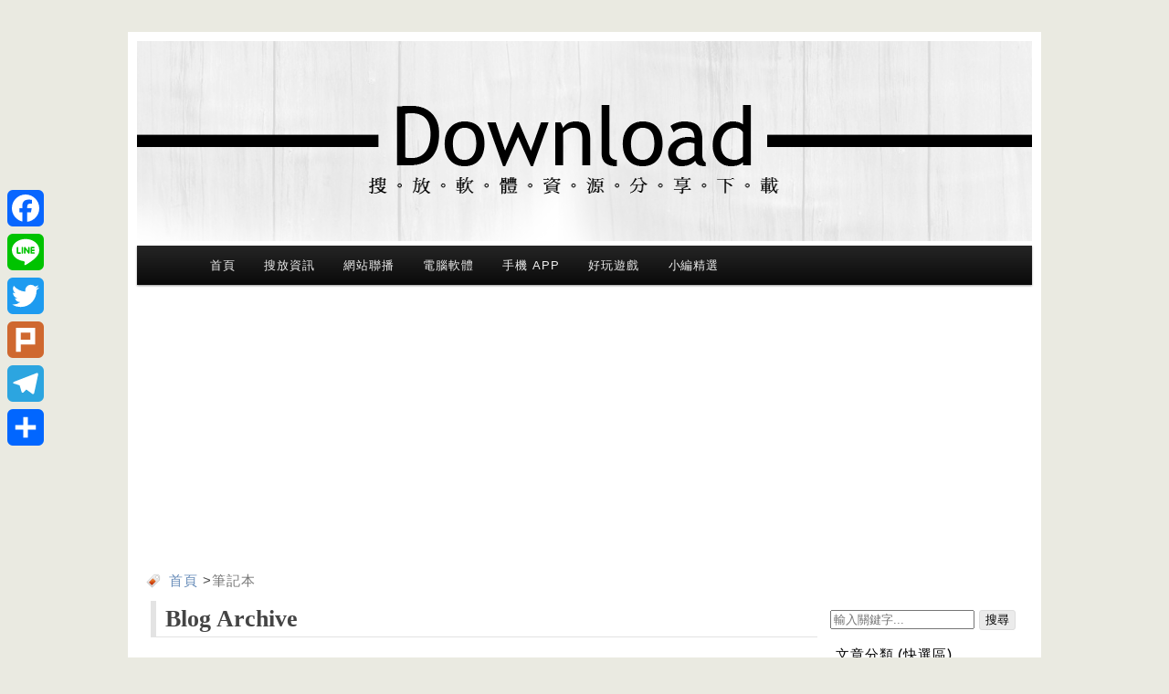

--- FILE ---
content_type: text/html; charset=UTF-8
request_url: https://download.sofun.tw/tag/%E7%AD%86%E8%A8%98%E6%9C%AC/
body_size: 21350
content:
<!DOCTYPE html>
<!--[if IE 6]>
<html id="ie6" lang="zh-TW">
<![endif]-->
<!--[if IE 7]>
<html id="ie7" lang="zh-TW">
<![endif]-->
<!--[if IE 8]>
<html id="ie8" lang="zh-TW">
<![endif]-->
<!--[if !(IE 6) | !(IE 7) | !(IE 8)  ]><!-->
<html lang="zh-TW">
<!--<![endif]-->
	<head>
		<meta http-equiv="Content-Type" content="text/html; charset=UTF-8" />
		<meta name="author" content="噹洛" />
		<meta name="rating" content="general" />
		<meta name="viewport" content="width=device-width">
		<meta property="fb:admins" content="1083726609"/>
		<meta property="fb:app_id" content="451055938272164">
				
		<link data-minify="1" rel="stylesheet" href="https://download.sofun.tw/wp-content/cache/min/1/wp-content/themes/imEZ/style.css?ver=1764660675" type="text/css" media="screen" />
		<link rel="Shortcut Icon" type="image/x-icon" href="https://download.sofun.tw/wp-content/themes/imEZ/favicon.ico" />
		
		<link rel="alternate" type="application/rss+xml" title="RSS 2.0 訂閱最新文章" href="https://download.sofun.tw/feed/" />
		<link rel="pingback" href="https://download.sofun.tw/xmlrpc.php" />
<!-- GA 追蹤 --><!-- Google tag (gtag.js) -->
<script async src="https://www.googletagmanager.com/gtag/js?id=G-X1JRP29ZCZ"></script>
<script>
  window.dataLayer = window.dataLayer || [];
  function gtag(){dataLayer.push(arguments);}
  gtag('js', new Date());

  gtag('config', 'G-X1JRP29ZCZ');
</script>
				<meta name='robots' content='index, follow, max-image-preview:large, max-snippet:-1, max-video-preview:-1' />
	<style>img:is([sizes="auto" i], [sizes^="auto," i]) { contain-intrinsic-size: 3000px 1500px }</style>
	
	<!-- This site is optimized with the Yoast SEO plugin v26.0 - https://yoast.com/wordpress/plugins/seo/ -->
	<title>筆記本 | 搜放資源網</title>
<link data-rocket-preload as="style" href="https://fonts.googleapis.com/css?family=Arvo&#038;display=swap" rel="preload">
<style type="text/css">@font-face {font-family:Arvo;font-style:normal;font-weight:400;src:url(/cf-fonts/s/arvo/5.0.18/latin/400/normal.woff2);unicode-range:U+0000-00FF,U+0131,U+0152-0153,U+02BB-02BC,U+02C6,U+02DA,U+02DC,U+0304,U+0308,U+0329,U+2000-206F,U+2074,U+20AC,U+2122,U+2191,U+2193,U+2212,U+2215,U+FEFF,U+FFFD;font-display:swap;}</style>
<noscript><link rel="stylesheet" href="https://fonts.googleapis.com/css?family=Arvo&#038;display=swap"></noscript>
	<link rel="canonical" href="https://download.sofun.tw/tag/筆記本/" />
	<meta property="og:locale" content="zh_TW" />
	<meta property="og:type" content="article" />
	<meta property="og:title" content="筆記本 | 搜放資源網" />
	<meta property="og:url" content="https://download.sofun.tw/tag/筆記本/" />
	<meta property="og:site_name" content="搜放軟體資源網" />
	<meta property="og:image" content="https://download.sofun.tw/wp-content/uploads/2020/07/FB-Logo.jpg" />
	<meta property="og:image:width" content="720" />
	<meta property="og:image:height" content="410" />
	<meta property="og:image:type" content="image/jpeg" />
	<meta name="twitter:card" content="summary_large_image" />
	<!-- / Yoast SEO plugin. -->


<link rel='dns-prefetch' href='//static.addtoany.com' />
<link rel='dns-prefetch' href='//vjs.zencdn.net' />

<link rel="alternate" type="application/rss+xml" title="訂閱《搜放軟體資源網》&raquo; 標籤〈筆記本〉的資訊提供" href="https://download.sofun.tw/tag/%e7%ad%86%e8%a8%98%e6%9c%ac/feed/" />
		<!-- This site uses the Google Analytics by MonsterInsights plugin v9.2.4 - Using Analytics tracking - https://www.monsterinsights.com/ -->
							<script src="//www.googletagmanager.com/gtag/js?id=G-X1JRP29ZCZ"  data-cfasync="false" data-wpfc-render="false" type="text/javascript" async></script>
			<script data-cfasync="false" data-wpfc-render="false" type="text/javascript">
				var mi_version = '9.2.4';
				var mi_track_user = true;
				var mi_no_track_reason = '';
								var MonsterInsightsDefaultLocations = {"page_location":"https:\/\/download.sofun.tw\/tag\/%E7%AD%86%E8%A8%98%E6%9C%AC\/"};
				if ( typeof MonsterInsightsPrivacyGuardFilter === 'function' ) {
					var MonsterInsightsLocations = (typeof MonsterInsightsExcludeQuery === 'object') ? MonsterInsightsPrivacyGuardFilter( MonsterInsightsExcludeQuery ) : MonsterInsightsPrivacyGuardFilter( MonsterInsightsDefaultLocations );
				} else {
					var MonsterInsightsLocations = (typeof MonsterInsightsExcludeQuery === 'object') ? MonsterInsightsExcludeQuery : MonsterInsightsDefaultLocations;
				}

								var disableStrs = [
										'ga-disable-G-X1JRP29ZCZ',
									];

				/* Function to detect opted out users */
				function __gtagTrackerIsOptedOut() {
					for (var index = 0; index < disableStrs.length; index++) {
						if (document.cookie.indexOf(disableStrs[index] + '=true') > -1) {
							return true;
						}
					}

					return false;
				}

				/* Disable tracking if the opt-out cookie exists. */
				if (__gtagTrackerIsOptedOut()) {
					for (var index = 0; index < disableStrs.length; index++) {
						window[disableStrs[index]] = true;
					}
				}

				/* Opt-out function */
				function __gtagTrackerOptout() {
					for (var index = 0; index < disableStrs.length; index++) {
						document.cookie = disableStrs[index] + '=true; expires=Thu, 31 Dec 2099 23:59:59 UTC; path=/';
						window[disableStrs[index]] = true;
					}
				}

				if ('undefined' === typeof gaOptout) {
					function gaOptout() {
						__gtagTrackerOptout();
					}
				}
								window.dataLayer = window.dataLayer || [];

				window.MonsterInsightsDualTracker = {
					helpers: {},
					trackers: {},
				};
				if (mi_track_user) {
					function __gtagDataLayer() {
						dataLayer.push(arguments);
					}

					function __gtagTracker(type, name, parameters) {
						if (!parameters) {
							parameters = {};
						}

						if (parameters.send_to) {
							__gtagDataLayer.apply(null, arguments);
							return;
						}

						if (type === 'event') {
														parameters.send_to = monsterinsights_frontend.v4_id;
							var hookName = name;
							if (typeof parameters['event_category'] !== 'undefined') {
								hookName = parameters['event_category'] + ':' + name;
							}

							if (typeof MonsterInsightsDualTracker.trackers[hookName] !== 'undefined') {
								MonsterInsightsDualTracker.trackers[hookName](parameters);
							} else {
								__gtagDataLayer('event', name, parameters);
							}
							
						} else {
							__gtagDataLayer.apply(null, arguments);
						}
					}

					__gtagTracker('js', new Date());
					__gtagTracker('set', {
						'developer_id.dZGIzZG': true,
											});
					if ( MonsterInsightsLocations.page_location ) {
						__gtagTracker('set', MonsterInsightsLocations);
					}
										__gtagTracker('config', 'G-X1JRP29ZCZ', {"forceSSL":"true","link_attribution":"true"} );
															window.gtag = __gtagTracker;										(function () {
						/* https://developers.google.com/analytics/devguides/collection/analyticsjs/ */
						/* ga and __gaTracker compatibility shim. */
						var noopfn = function () {
							return null;
						};
						var newtracker = function () {
							return new Tracker();
						};
						var Tracker = function () {
							return null;
						};
						var p = Tracker.prototype;
						p.get = noopfn;
						p.set = noopfn;
						p.send = function () {
							var args = Array.prototype.slice.call(arguments);
							args.unshift('send');
							__gaTracker.apply(null, args);
						};
						var __gaTracker = function () {
							var len = arguments.length;
							if (len === 0) {
								return;
							}
							var f = arguments[len - 1];
							if (typeof f !== 'object' || f === null || typeof f.hitCallback !== 'function') {
								if ('send' === arguments[0]) {
									var hitConverted, hitObject = false, action;
									if ('event' === arguments[1]) {
										if ('undefined' !== typeof arguments[3]) {
											hitObject = {
												'eventAction': arguments[3],
												'eventCategory': arguments[2],
												'eventLabel': arguments[4],
												'value': arguments[5] ? arguments[5] : 1,
											}
										}
									}
									if ('pageview' === arguments[1]) {
										if ('undefined' !== typeof arguments[2]) {
											hitObject = {
												'eventAction': 'page_view',
												'page_path': arguments[2],
											}
										}
									}
									if (typeof arguments[2] === 'object') {
										hitObject = arguments[2];
									}
									if (typeof arguments[5] === 'object') {
										Object.assign(hitObject, arguments[5]);
									}
									if ('undefined' !== typeof arguments[1].hitType) {
										hitObject = arguments[1];
										if ('pageview' === hitObject.hitType) {
											hitObject.eventAction = 'page_view';
										}
									}
									if (hitObject) {
										action = 'timing' === arguments[1].hitType ? 'timing_complete' : hitObject.eventAction;
										hitConverted = mapArgs(hitObject);
										__gtagTracker('event', action, hitConverted);
									}
								}
								return;
							}

							function mapArgs(args) {
								var arg, hit = {};
								var gaMap = {
									'eventCategory': 'event_category',
									'eventAction': 'event_action',
									'eventLabel': 'event_label',
									'eventValue': 'event_value',
									'nonInteraction': 'non_interaction',
									'timingCategory': 'event_category',
									'timingVar': 'name',
									'timingValue': 'value',
									'timingLabel': 'event_label',
									'page': 'page_path',
									'location': 'page_location',
									'title': 'page_title',
									'referrer' : 'page_referrer',
								};
								for (arg in args) {
																		if (!(!args.hasOwnProperty(arg) || !gaMap.hasOwnProperty(arg))) {
										hit[gaMap[arg]] = args[arg];
									} else {
										hit[arg] = args[arg];
									}
								}
								return hit;
							}

							try {
								f.hitCallback();
							} catch (ex) {
							}
						};
						__gaTracker.create = newtracker;
						__gaTracker.getByName = newtracker;
						__gaTracker.getAll = function () {
							return [];
						};
						__gaTracker.remove = noopfn;
						__gaTracker.loaded = true;
						window['__gaTracker'] = __gaTracker;
					})();
									} else {
										console.log("");
					(function () {
						function __gtagTracker() {
							return null;
						}

						window['__gtagTracker'] = __gtagTracker;
						window['gtag'] = __gtagTracker;
					})();
									}
			</script>
				<!-- / Google Analytics by MonsterInsights -->
		<link data-minify="1" rel='stylesheet' id='wpra-lightbox-css' href='https://download.sofun.tw/wp-content/cache/min/1/wp-content/plugins/wp-rss-aggregator/core/css/jquery-colorbox.css?ver=1764660675' type='text/css' media='all' />
<style id='wp-emoji-styles-inline-css' type='text/css'>

	img.wp-smiley, img.emoji {
		display: inline !important;
		border: none !important;
		box-shadow: none !important;
		height: 1em !important;
		width: 1em !important;
		margin: 0 0.07em !important;
		vertical-align: -0.1em !important;
		background: none !important;
		padding: 0 !important;
	}
</style>
<link rel='stylesheet' id='wp-block-library-css' href='https://download.sofun.tw/wp-includes/css/dist/block-library/style.min.css' type='text/css' media='all' />
<style id='classic-theme-styles-inline-css' type='text/css'>
/*! This file is auto-generated */
.wp-block-button__link{color:#fff;background-color:#32373c;border-radius:9999px;box-shadow:none;text-decoration:none;padding:calc(.667em + 2px) calc(1.333em + 2px);font-size:1.125em}.wp-block-file__button{background:#32373c;color:#fff;text-decoration:none}
</style>
<link data-minify="1" rel='stylesheet' id='wpra-displays-css' href='https://download.sofun.tw/wp-content/cache/min/1/wp-content/plugins/wp-rss-aggregator/core/css/displays.css?ver=1764660675' type='text/css' media='all' />
<link rel='stylesheet' id='mediaelement-css' href='https://download.sofun.tw/wp-includes/js/mediaelement/mediaelementplayer-legacy.min.css' type='text/css' media='all' />
<link rel='stylesheet' id='wp-mediaelement-css' href='https://download.sofun.tw/wp-includes/js/mediaelement/wp-mediaelement.min.css' type='text/css' media='all' />
<style id='jetpack-sharing-buttons-style-inline-css' type='text/css'>
.jetpack-sharing-buttons__services-list{display:flex;flex-direction:row;flex-wrap:wrap;gap:0;list-style-type:none;margin:5px;padding:0}.jetpack-sharing-buttons__services-list.has-small-icon-size{font-size:12px}.jetpack-sharing-buttons__services-list.has-normal-icon-size{font-size:16px}.jetpack-sharing-buttons__services-list.has-large-icon-size{font-size:24px}.jetpack-sharing-buttons__services-list.has-huge-icon-size{font-size:36px}@media print{.jetpack-sharing-buttons__services-list{display:none!important}}.editor-styles-wrapper .wp-block-jetpack-sharing-buttons{gap:0;padding-inline-start:0}ul.jetpack-sharing-buttons__services-list.has-background{padding:1.25em 2.375em}
</style>
<style id='global-styles-inline-css' type='text/css'>
:root{--wp--preset--aspect-ratio--square: 1;--wp--preset--aspect-ratio--4-3: 4/3;--wp--preset--aspect-ratio--3-4: 3/4;--wp--preset--aspect-ratio--3-2: 3/2;--wp--preset--aspect-ratio--2-3: 2/3;--wp--preset--aspect-ratio--16-9: 16/9;--wp--preset--aspect-ratio--9-16: 9/16;--wp--preset--color--black: #000000;--wp--preset--color--cyan-bluish-gray: #abb8c3;--wp--preset--color--white: #ffffff;--wp--preset--color--pale-pink: #f78da7;--wp--preset--color--vivid-red: #cf2e2e;--wp--preset--color--luminous-vivid-orange: #ff6900;--wp--preset--color--luminous-vivid-amber: #fcb900;--wp--preset--color--light-green-cyan: #7bdcb5;--wp--preset--color--vivid-green-cyan: #00d084;--wp--preset--color--pale-cyan-blue: #8ed1fc;--wp--preset--color--vivid-cyan-blue: #0693e3;--wp--preset--color--vivid-purple: #9b51e0;--wp--preset--gradient--vivid-cyan-blue-to-vivid-purple: linear-gradient(135deg,rgba(6,147,227,1) 0%,rgb(155,81,224) 100%);--wp--preset--gradient--light-green-cyan-to-vivid-green-cyan: linear-gradient(135deg,rgb(122,220,180) 0%,rgb(0,208,130) 100%);--wp--preset--gradient--luminous-vivid-amber-to-luminous-vivid-orange: linear-gradient(135deg,rgba(252,185,0,1) 0%,rgba(255,105,0,1) 100%);--wp--preset--gradient--luminous-vivid-orange-to-vivid-red: linear-gradient(135deg,rgba(255,105,0,1) 0%,rgb(207,46,46) 100%);--wp--preset--gradient--very-light-gray-to-cyan-bluish-gray: linear-gradient(135deg,rgb(238,238,238) 0%,rgb(169,184,195) 100%);--wp--preset--gradient--cool-to-warm-spectrum: linear-gradient(135deg,rgb(74,234,220) 0%,rgb(151,120,209) 20%,rgb(207,42,186) 40%,rgb(238,44,130) 60%,rgb(251,105,98) 80%,rgb(254,248,76) 100%);--wp--preset--gradient--blush-light-purple: linear-gradient(135deg,rgb(255,206,236) 0%,rgb(152,150,240) 100%);--wp--preset--gradient--blush-bordeaux: linear-gradient(135deg,rgb(254,205,165) 0%,rgb(254,45,45) 50%,rgb(107,0,62) 100%);--wp--preset--gradient--luminous-dusk: linear-gradient(135deg,rgb(255,203,112) 0%,rgb(199,81,192) 50%,rgb(65,88,208) 100%);--wp--preset--gradient--pale-ocean: linear-gradient(135deg,rgb(255,245,203) 0%,rgb(182,227,212) 50%,rgb(51,167,181) 100%);--wp--preset--gradient--electric-grass: linear-gradient(135deg,rgb(202,248,128) 0%,rgb(113,206,126) 100%);--wp--preset--gradient--midnight: linear-gradient(135deg,rgb(2,3,129) 0%,rgb(40,116,252) 100%);--wp--preset--font-size--small: 13px;--wp--preset--font-size--medium: 20px;--wp--preset--font-size--large: 36px;--wp--preset--font-size--x-large: 42px;--wp--preset--spacing--20: 0.44rem;--wp--preset--spacing--30: 0.67rem;--wp--preset--spacing--40: 1rem;--wp--preset--spacing--50: 1.5rem;--wp--preset--spacing--60: 2.25rem;--wp--preset--spacing--70: 3.38rem;--wp--preset--spacing--80: 5.06rem;--wp--preset--shadow--natural: 6px 6px 9px rgba(0, 0, 0, 0.2);--wp--preset--shadow--deep: 12px 12px 50px rgba(0, 0, 0, 0.4);--wp--preset--shadow--sharp: 6px 6px 0px rgba(0, 0, 0, 0.2);--wp--preset--shadow--outlined: 6px 6px 0px -3px rgba(255, 255, 255, 1), 6px 6px rgba(0, 0, 0, 1);--wp--preset--shadow--crisp: 6px 6px 0px rgba(0, 0, 0, 1);}:where(.is-layout-flex){gap: 0.5em;}:where(.is-layout-grid){gap: 0.5em;}body .is-layout-flex{display: flex;}.is-layout-flex{flex-wrap: wrap;align-items: center;}.is-layout-flex > :is(*, div){margin: 0;}body .is-layout-grid{display: grid;}.is-layout-grid > :is(*, div){margin: 0;}:where(.wp-block-columns.is-layout-flex){gap: 2em;}:where(.wp-block-columns.is-layout-grid){gap: 2em;}:where(.wp-block-post-template.is-layout-flex){gap: 1.25em;}:where(.wp-block-post-template.is-layout-grid){gap: 1.25em;}.has-black-color{color: var(--wp--preset--color--black) !important;}.has-cyan-bluish-gray-color{color: var(--wp--preset--color--cyan-bluish-gray) !important;}.has-white-color{color: var(--wp--preset--color--white) !important;}.has-pale-pink-color{color: var(--wp--preset--color--pale-pink) !important;}.has-vivid-red-color{color: var(--wp--preset--color--vivid-red) !important;}.has-luminous-vivid-orange-color{color: var(--wp--preset--color--luminous-vivid-orange) !important;}.has-luminous-vivid-amber-color{color: var(--wp--preset--color--luminous-vivid-amber) !important;}.has-light-green-cyan-color{color: var(--wp--preset--color--light-green-cyan) !important;}.has-vivid-green-cyan-color{color: var(--wp--preset--color--vivid-green-cyan) !important;}.has-pale-cyan-blue-color{color: var(--wp--preset--color--pale-cyan-blue) !important;}.has-vivid-cyan-blue-color{color: var(--wp--preset--color--vivid-cyan-blue) !important;}.has-vivid-purple-color{color: var(--wp--preset--color--vivid-purple) !important;}.has-black-background-color{background-color: var(--wp--preset--color--black) !important;}.has-cyan-bluish-gray-background-color{background-color: var(--wp--preset--color--cyan-bluish-gray) !important;}.has-white-background-color{background-color: var(--wp--preset--color--white) !important;}.has-pale-pink-background-color{background-color: var(--wp--preset--color--pale-pink) !important;}.has-vivid-red-background-color{background-color: var(--wp--preset--color--vivid-red) !important;}.has-luminous-vivid-orange-background-color{background-color: var(--wp--preset--color--luminous-vivid-orange) !important;}.has-luminous-vivid-amber-background-color{background-color: var(--wp--preset--color--luminous-vivid-amber) !important;}.has-light-green-cyan-background-color{background-color: var(--wp--preset--color--light-green-cyan) !important;}.has-vivid-green-cyan-background-color{background-color: var(--wp--preset--color--vivid-green-cyan) !important;}.has-pale-cyan-blue-background-color{background-color: var(--wp--preset--color--pale-cyan-blue) !important;}.has-vivid-cyan-blue-background-color{background-color: var(--wp--preset--color--vivid-cyan-blue) !important;}.has-vivid-purple-background-color{background-color: var(--wp--preset--color--vivid-purple) !important;}.has-black-border-color{border-color: var(--wp--preset--color--black) !important;}.has-cyan-bluish-gray-border-color{border-color: var(--wp--preset--color--cyan-bluish-gray) !important;}.has-white-border-color{border-color: var(--wp--preset--color--white) !important;}.has-pale-pink-border-color{border-color: var(--wp--preset--color--pale-pink) !important;}.has-vivid-red-border-color{border-color: var(--wp--preset--color--vivid-red) !important;}.has-luminous-vivid-orange-border-color{border-color: var(--wp--preset--color--luminous-vivid-orange) !important;}.has-luminous-vivid-amber-border-color{border-color: var(--wp--preset--color--luminous-vivid-amber) !important;}.has-light-green-cyan-border-color{border-color: var(--wp--preset--color--light-green-cyan) !important;}.has-vivid-green-cyan-border-color{border-color: var(--wp--preset--color--vivid-green-cyan) !important;}.has-pale-cyan-blue-border-color{border-color: var(--wp--preset--color--pale-cyan-blue) !important;}.has-vivid-cyan-blue-border-color{border-color: var(--wp--preset--color--vivid-cyan-blue) !important;}.has-vivid-purple-border-color{border-color: var(--wp--preset--color--vivid-purple) !important;}.has-vivid-cyan-blue-to-vivid-purple-gradient-background{background: var(--wp--preset--gradient--vivid-cyan-blue-to-vivid-purple) !important;}.has-light-green-cyan-to-vivid-green-cyan-gradient-background{background: var(--wp--preset--gradient--light-green-cyan-to-vivid-green-cyan) !important;}.has-luminous-vivid-amber-to-luminous-vivid-orange-gradient-background{background: var(--wp--preset--gradient--luminous-vivid-amber-to-luminous-vivid-orange) !important;}.has-luminous-vivid-orange-to-vivid-red-gradient-background{background: var(--wp--preset--gradient--luminous-vivid-orange-to-vivid-red) !important;}.has-very-light-gray-to-cyan-bluish-gray-gradient-background{background: var(--wp--preset--gradient--very-light-gray-to-cyan-bluish-gray) !important;}.has-cool-to-warm-spectrum-gradient-background{background: var(--wp--preset--gradient--cool-to-warm-spectrum) !important;}.has-blush-light-purple-gradient-background{background: var(--wp--preset--gradient--blush-light-purple) !important;}.has-blush-bordeaux-gradient-background{background: var(--wp--preset--gradient--blush-bordeaux) !important;}.has-luminous-dusk-gradient-background{background: var(--wp--preset--gradient--luminous-dusk) !important;}.has-pale-ocean-gradient-background{background: var(--wp--preset--gradient--pale-ocean) !important;}.has-electric-grass-gradient-background{background: var(--wp--preset--gradient--electric-grass) !important;}.has-midnight-gradient-background{background: var(--wp--preset--gradient--midnight) !important;}.has-small-font-size{font-size: var(--wp--preset--font-size--small) !important;}.has-medium-font-size{font-size: var(--wp--preset--font-size--medium) !important;}.has-large-font-size{font-size: var(--wp--preset--font-size--large) !important;}.has-x-large-font-size{font-size: var(--wp--preset--font-size--x-large) !important;}
:where(.wp-block-post-template.is-layout-flex){gap: 1.25em;}:where(.wp-block-post-template.is-layout-grid){gap: 1.25em;}
:where(.wp-block-columns.is-layout-flex){gap: 2em;}:where(.wp-block-columns.is-layout-grid){gap: 2em;}
:root :where(.wp-block-pullquote){font-size: 1.5em;line-height: 1.6;}
</style>
<link data-minify="1" rel='stylesheet' id='videojs-css' href='https://download.sofun.tw/wp-content/cache/min/1/5.9.2/video-js.css?ver=1764660675' type='text/css' media='all' />
<link data-minify="1" rel='stylesheet' id='videojs-style-css' href='https://download.sofun.tw/wp-content/cache/min/1/wp-content/plugins/videojs-hls-player/videojs-hls-player.css?ver=1764660675' type='text/css' media='all' />
<link data-minify="1" rel='stylesheet' id='videojs-airplay-css' href='https://download.sofun.tw/wp-content/cache/min/1/wp-content/plugins/videojs-hls-player/videojs-airplay/videojs.airplay.css?ver=1764660675' type='text/css' media='all' />
<link data-minify="1" rel='stylesheet' id='acht-frontend-css-css' href='https://download.sofun.tw/wp-content/cache/min/1/wp-content/plugins/achang-PostTree/assets/css/frontend.css?ver=1764660675' type='text/css' media='all' />
<link data-minify="1" rel='stylesheet' id='wpts-css-css' href='https://download.sofun.tw/wp-content/cache/min/1/wp-content/plugins/wordpress-post-tabs-refined/assets/css/wpts-styles.css?ver=1764660675' type='text/css' media='all' />
<style id='wpts-css-inline-css' type='text/css'>
/* --- 園角膠囊取代版 Sunset Glow (修正版：保留原始排版結構) --- */
.wpts-container {
    /* 保留你原本的變數設定，確保位置不跑掉 */
    --wpts-tab-font-size: 14px;
    --wpts-border-color: #dddddd;
    --wpts-content-padding: 0px;
    --wpts-content-bottom: -5px;
}

/* 內容區塊設定 (保留原設定) */
.wpts-container .wpts-content { 
    border: 1px solid transparent; 
    border-top: none; 
}

/* 導航列設定 (保留原設定的 gap: 10px) */
.wpts-container .wpts-nav { 
    border-bottom: none; 
    gap: 10px; 
}

/* --- 按鈕樣式 (未選中) --- */
.wpts-container .wpts-nav li a { 
    border-radius: 50px; 
    /* 改為白色背景，比原本的 #eee 更清爽，配合漸層更好看 */
    background: #fff; 
    border: 1px solid #ddd; 
    padding: 8px 12px; 
    margin-right: -5px;
    color: #555; /* 增加文字顏色設定 */
    transition: all 0.3s ease; /* 加入滑順過渡動畫 */
}

/* --- 按鈕樣式 (選中時 - Sunset Glow 效果) --- */
.wpts-container .wpts-nav li.ui-tabs-active a { 
    /* 落日暖陽漸層 */
    background: linear-gradient(to right, #ff512f, #dd2476) !important; 
    color: #fff !important; 
    border-color: transparent; 
    /* 加入發光陰影 */
    box-shadow: 0 4px 15px rgba(221, 36, 118, 0.4); 
    font-weight: bold;
}

/* 滑鼠懸停效果 (選填，增加互動感) */
.wpts-container .wpts-nav li a:hover:not(.ui-tabs-active a) {
    border-color: #ff512f;
    color: #ff512f;
}

/* 特殊邊框邏輯 (保留原設定) */
.wpts-container.wpts-content-border-on .wpts-content { 
    border: 1px solid #eee; 
    border-radius: 10px; 
    margin-top: 5px; 
}
</style>
<link rel='stylesheet' id='addtoany-css' href='https://download.sofun.tw/wp-content/plugins/add-to-any/addtoany.min.css' type='text/css' media='all' />
<style id='addtoany-inline-css' type='text/css'>
@media screen and (max-width:980px){
.a2a_floating_style.a2a_vertical_style{display:none;}
}
</style>
<style id='rocket-lazyload-inline-css' type='text/css'>
.rll-youtube-player{position:relative;padding-bottom:56.23%;height:0;overflow:hidden;max-width:100%;}.rll-youtube-player:focus-within{outline: 2px solid currentColor;outline-offset: 5px;}.rll-youtube-player iframe{position:absolute;top:0;left:0;width:100%;height:100%;z-index:100;background:0 0}.rll-youtube-player img{bottom:0;display:block;left:0;margin:auto;max-width:100%;width:100%;position:absolute;right:0;top:0;border:none;height:auto;-webkit-transition:.4s all;-moz-transition:.4s all;transition:.4s all}.rll-youtube-player img:hover{-webkit-filter:brightness(75%)}.rll-youtube-player .play{height:100%;width:100%;left:0;top:0;position:absolute;background:url(https://download.sofun.tw/wp-content/plugins/wp-rocket/assets/img/youtube.png) no-repeat center;background-color: transparent !important;cursor:pointer;border:none;}
</style>
<script type="text/javascript" src="https://download.sofun.tw/wp-content/plugins/google-analytics-premium/assets/js/frontend-gtag.min.js" id="monsterinsights-frontend-script-js" async="async" data-wp-strategy="async"></script>
<script data-cfasync="false" data-wpfc-render="false" type="text/javascript" id='monsterinsights-frontend-script-js-extra'>/* <![CDATA[ */
var monsterinsights_frontend = {"js_events_tracking":"true","download_extensions":"doc,pdf,ppt,zip,xls,docx,pptx,xlsx","inbound_paths":"[{\"path\":\"\\\/go\\\/\",\"label\":\"affiliate\"},{\"path\":\"\\\/recommend\\\/\",\"label\":\"affiliate\"}]","home_url":"https:\/\/download.sofun.tw","hash_tracking":"false","v4_id":"G-X1JRP29ZCZ"};/* ]]> */
</script>
<script type="text/javascript" id="addtoany-core-js-before">
/* <![CDATA[ */
window.a2a_config=window.a2a_config||{};a2a_config.callbacks=[];a2a_config.overlays=[];a2a_config.templates={};a2a_localize = {
	Share: "分享",
	Save: "儲存",
	Subscribe: "訂閱",
	Email: "電子郵件",
	Bookmark: "書籤",
	ShowAll: "顯示全部",
	ShowLess: "顯示較少",
	FindServices: "尋找服務",
	FindAnyServiceToAddTo: "立即尋找想要新增的服務",
	PoweredBy: "開發團隊:",
	ShareViaEmail: "透過電子郵件分享",
	SubscribeViaEmail: "透過電子郵件訂閱",
	BookmarkInYourBrowser: "在瀏覽器中加入書籤",
	BookmarkInstructions: "按下 Ctrl+D 或 \u2318+D 將這個頁面加入書籤",
	AddToYourFavorites: "新增至 [我的最愛]",
	SendFromWebOrProgram: "透過任何電子郵件地址或電子郵件程式傳送",
	EmailProgram: "電子郵件程式",
	More: "進一步了解...",
	ThanksForSharing: "感謝分享！",
	ThanksForFollowing: "感謝追蹤！"
};
/* ]]> */
</script>
<script type="text/javascript" defer src="https://static.addtoany.com/menu/page.js" id="addtoany-core-js"></script>
<script type="text/javascript" src="https://download.sofun.tw/wp-includes/js/jquery/jquery.min.js" id="jquery-core-js" data-rocket-defer defer></script>
<script type="text/javascript" src="https://download.sofun.tw/wp-includes/js/jquery/jquery-migrate.min.js" id="jquery-migrate-js" data-rocket-defer defer></script>
<script type="text/javascript" defer src="https://download.sofun.tw/wp-content/plugins/add-to-any/addtoany.min.js" id="addtoany-jquery-js"></script>
<script data-minify="1" type="text/javascript" src="https://download.sofun.tw/wp-content/cache/min/1/ie8/1.1.2/videojs-ie8.min.js?ver=1764660675" id="videojs-ie8-js" data-rocket-defer defer></script>

<!-- This site is embedding HLS video using Video.js HLS Plugin v1.0.2 - https://www.socialite-media.com/videojs-hls-player-for-wordpress -->

		<style type="text/css" id="wp-custom-css">
			#jp-relatedposts {
    margin: 0 auto;
}

#jp-relatedposts .jp-relatedposts-items-visual {
    margin-right: -15px;
    margin-left: 10px;
}

#jp-relatedposts h3.jp-relatedposts-headline {
    display: inline-block;
    float: left;
    font-family: inherit;
    font-size: 9pt;
    font-weight: 700;
    margin: 0 0 1em 3px;
}

.rll-youtube-player {
    position: relative;
    padding-bottom: 56.23%;
    height: 0;
    overflow: hidden;
    max-width: 100%;
    margin-bottom: 5px;
}

.acht-expand-collapse-buttons {
    margin-bottom: 10px !important;
    margin-top: 10px;
    text-align: center;
}		</style>
		<noscript><style id="rocket-lazyload-nojs-css">.rll-youtube-player, [data-lazy-src]{display:none !important;}</style></noscript>		
		<!--[if lt IE 9]>
			<script src="//html5shiv.googlecode.com/svn/trunk/html5.js"></script>
		<![endif]-->
	<meta name="generator" content="WP Rocket 3.19.4" data-wpr-features="wpr_defer_js wpr_minify_js wpr_lazyload_images wpr_lazyload_iframes wpr_minify_css wpr_preload_links wpr_desktop" /></head>
<body>
	<div data-rocket-location-hash="32072ba19bd30b571afc2bb6ad532bd1" id="wrap">
		<header data-rocket-location-hash="aa3ade43dfbcc1aa954968c182bef2a0" id="header" role="banner">
			<h2><a href="https://download.sofun.tw" title="搜放軟體資源網" id="logo" data-wpel-link="internal">搜放軟體資源網</a></h2>
			<p class="description">工具 | App | 影視 | 體育</p>
		</header>	
		<nav id="access" role="navigation">
			<header><h3 class="assistive-text">Main Menu</h3></header>
			 <div class="menu-%e9%81%b8%e5%96%ae-1-container"><ul id="menu-%e9%81%b8%e5%96%ae-1" class="menu"><li id="menu-item-5541" class="menu-item menu-item-type-custom menu-item-object-custom menu-item-home menu-item-5541"><a href="https://download.sofun.tw/" data-wpel-link="internal">首頁</a></li>
<li id="menu-item-4064" class="menu-item menu-item-type-post_type menu-item-object-page menu-item-4064"><a href="https://download.sofun.tw/sofun-info/" data-wpel-link="internal">搜放資訊</a></li>
<li id="menu-item-4063" class="menu-item menu-item-type-post_type menu-item-object-page menu-item-4063"><a href="https://download.sofun.tw/blogroll/" data-wpel-link="internal">網站聯播</a></li>
<li id="menu-item-4116" class="menu-item menu-item-type-taxonomy menu-item-object-category menu-item-4116"><a href="https://download.sofun.tw/category/software/" data-wpel-link="internal">電腦軟體</a></li>
<li id="menu-item-4117" class="menu-item menu-item-type-taxonomy menu-item-object-category menu-item-has-children menu-item-4117"><a href="https://download.sofun.tw/category/smart-phone-app/" data-wpel-link="internal">手機 APP</a>
<ul class="sub-menu">
	<li id="menu-item-4118" class="menu-item menu-item-type-taxonomy menu-item-object-category menu-item-4118"><a href="https://download.sofun.tw/category/smart-phone-app/android-software/" data-wpel-link="internal">Android 軟體</a></li>
	<li id="menu-item-4119" class="menu-item menu-item-type-taxonomy menu-item-object-category menu-item-4119"><a href="https://download.sofun.tw/category/smart-phone-app/ios-software/" data-wpel-link="internal">iOS 軟體</a></li>
	<li id="menu-item-4120" class="menu-item menu-item-type-taxonomy menu-item-object-category menu-item-4120"><a href="https://download.sofun.tw/category/smart-phone-app/root/" data-wpel-link="internal">Root 相關</a></li>
	<li id="menu-item-4121" class="menu-item menu-item-type-taxonomy menu-item-object-category menu-item-4121"><a href="https://download.sofun.tw/category/smart-phone-app/jb/" data-wpel-link="internal">越獄JB</a></li>
</ul>
</li>
<li id="menu-item-6705" class="menu-item menu-item-type-custom menu-item-object-custom menu-item-has-children menu-item-6705"><a href="https://sofun.tw/games/" data-wpel-link="external" target="_blank" rel="external noopener">好玩遊戲</a>
<ul class="sub-menu">
	<li id="menu-item-4113" class="menu-item menu-item-type-taxonomy menu-item-object-category menu-item-4113"><a href="https://download.sofun.tw/category/game/android-game/" data-wpel-link="internal">Android 遊戲</a></li>
	<li id="menu-item-4114" class="menu-item menu-item-type-taxonomy menu-item-object-category menu-item-4114"><a href="https://download.sofun.tw/category/game/ios-game/" data-wpel-link="internal">iOS 遊戲</a></li>
	<li id="menu-item-4115" class="menu-item menu-item-type-taxonomy menu-item-object-category menu-item-4115"><a href="https://download.sofun.tw/category/game/web-game/" data-wpel-link="internal">網頁遊戲</a></li>
</ul>
</li>
<li id="menu-item-4122" class="menu-item menu-item-type-taxonomy menu-item-object-category menu-item-has-children menu-item-4122"><a href="https://download.sofun.tw/category/editor-choice/" data-wpel-link="internal">小編精選</a>
<ul class="sub-menu">
	<li id="menu-item-4419" class="menu-item menu-item-type-custom menu-item-object-custom menu-item-4419"><a href="https://sofun.tw/watch-tv/" data-wpel-link="external" target="_blank" rel="external noopener">影集線上看</a></li>
	<li id="menu-item-4123" class="menu-item menu-item-type-custom menu-item-object-custom menu-item-4123"><a href="https://sofun.tw/anime/" data-wpel-link="external" target="_blank" rel="external noopener">動漫線上看</a></li>
	<li id="menu-item-5543" class="menu-item menu-item-type-custom menu-item-object-custom menu-item-5543"><a href="https://sofun.tw/music-online/" data-wpel-link="external" target="_blank" rel="external noopener">免費聽音樂</a></li>
	<li id="menu-item-5544" class="menu-item menu-item-type-custom menu-item-object-custom menu-item-5544"><a href="https://sofun.tw/tv-online/" data-wpel-link="external" target="_blank" rel="external noopener">網路電視直播</a></li>
</ul>
</li>
</ul></div>		</nav>
		<div data-rocket-location-hash="7adb9604f27473f3919db968b929f6c7" style="clear:both"></div>
		 
<div data-rocket-location-hash="ccedbffc542947a1f1c7801361eaa42e" align="center" style="margin-bottom:-5px;margin-top: 15px;">
<ins class="adsbygoogle"
     style="display:block"
     data-ad-client="ca-pub-2918043529714260"
     data-ad-slot="3696839136"
     data-ad-format="auto"
     data-full-width-responsive="true"></ins>
<script>
     (adsbygoogle = window.adsbygoogle || []).push({});
</script></div>
						
	<ul class="Breadcrumb" itemscope itemtype="http://schema.org/BreadcrumbList">
		<li itemprop="itemListElement" itemscope itemtype="http://schema.org/ListItem">
			<span class="icon-edit"></span><a title="回首頁" href="https://download.sofun.tw/" itemprop="item" data-wpel-link="internal"><span itemprop="name">首頁</span></a><meta itemprop="position" content="1" />&nbsp;&gt;
		</li><li class="last"><a class="title">筆記本</a></li></ul></ul>	<div data-rocket-location-hash="c7e6538d524e0ba87baafef4e5a95eb2" id="content">
			<div data-rocket-location-hash="a937ebe545bc1c9ee393babe9bb67e3b" id="main" role="main">		<div style="margin:10px 0px 0px 0px;"><header>
			<h1 class="archive">
									Blog Archive							</h1>
		</header></div>
<span style="display: none; visibility: hidden; height: 0px;">
	<h1 class="title entry-title"><a href="https://download.sofun.tw/colornote/" data-wpel-link="internal">[Android] ColorNote &#8211; 手機.平板電腦好用彩色桌面便利貼、記事本軟體</a></h1>
	<!-- 日期標記 <div class="date updated"></div> -->
	<span class="vcard author"><span class="fn">噹洛</span></span>
</span>
<div style="margin:15px 5px -20px 15px;">
<ins class="adsbygoogle"
     style="display:block"
     data-ad-format="fluid"
     data-ad-layout-key="-fc+46+cu-a6-md"
     data-ad-client="ca-pub-2918043529714260"
     data-ad-slot="7847405476"></ins>
<script>
     (adsbygoogle = window.adsbygoogle || []).push({});
</script>
</div>
		<div style="margin:-5px 0px 0px -5px;">
			<div align="center">
<table align="center"cellpadding="15" width="672" height="280">
    <tr>
        <td width="336">
<ins class="adsbygoogle"
     style="display:inline-block;width:336px;height:280px"
     data-ad-client="ca-pub-2918043529714260"
     data-ad-slot="7278310566"></ins>
<script>
     (adsbygoogle = window.adsbygoogle || []).push({});
</script>
		</td>
        <td width="336">
<ins class="adsbygoogle"
     style="display:inline-block;width:336px;height:280px"
     data-ad-client="ca-pub-2918043529714260"
     data-ad-slot="7278310566"></ins>
<script>
     (adsbygoogle = window.adsbygoogle || []).push({});
</script>
		</td>
    </tr>
</table>
</div>
</div><div style="margin:0px 0px 0px 0px;">
		<article id="post-3857" role="article" class="post-3857 post type-post status-publish format-standard hentry category-android-software tag-android tag-colornote tag-7065 tag-4141 tag-4134 tag-91" >
		<header>
			<h1><a class="entry-title" href="https://download.sofun.tw/colornote/" title="閱讀：[Android] ColorNote &#8211; 手機.平板電腦好用彩色桌面便利貼、記事本軟體" rel="bookmark" data-wpel-link="internal">[Android] ColorNote &#8211; 手機.平板電腦好用彩色桌面便利貼、記事本軟體</a></h1>
		</header>
		<div class="summary" style="margin:15px 5px 0px 0px;">
			<div align="center"><img decoding="async" src="data:image/svg+xml,%3Csvg%20xmlns='http://www.w3.org/2000/svg'%20viewBox='0%200%200%200'%3E%3C/svg%3E" alt="[Android] ColorNote &#8211; 手機.平板電腦好用彩色桌面便利貼、記事本軟體" title="[Android] ColorNote &#8211; 手機.平板電腦好用彩色桌面便利貼、記事本軟體" border="0" data-lazy-src="https://i0.wp.com/photo.sofun.tw/2013/12/ColorNote-Logo.png"/><noscript><img decoding="async" src="https://i0.wp.com/photo.sofun.tw/2013/12/ColorNote-Logo.png" alt="[Android] ColorNote &#8211; 手機.平板電腦好用彩色桌面便利貼、記事本軟體" title="[Android] ColorNote &#8211; 手機.平板電腦好用彩色桌面便利貼、記事本軟體" border="0"/></noscript></div>
<p>軟體名稱：ColorNote &#8211; 好用手機.平板電腦桌面便利貼、記事本工具</p>
<p>軟體介紹：</p>
<p>相信不少朋友在記錄重要事情都會習慣拿張便利貼來書寫，並且將它貼在電腦前提醒自己!! 但現在有了智慧手機當然要更加進化，推薦下載 Android 系統好用桌面便利貼軟體 &#8211; ColorNote，操作介面簡單好上手，除了提供使用者隨意寫文字外還有&quot;Checklist&quot; 條列式記錄方式，每當代辦事項完成後就把它畫上刪除線，方便自己來管理事務!! 至於特別重要的事情.文字記錄能夠以「便利貼」方式貼在手機桌面，讓你一開機馬上就之道還有哪些重要事情要做，蠻推薦下載來使用的。</p>
		</div>
		<footer>
			<p class="more fix">
				<a href="https://download.sofun.tw/colornote/" rel="bookmark" data-wpel-link="internal">閱讀全文 »</a>
			</p>
			<p class="meta">作者：<span class="vcard author"><span class="fn"><a href="https://download.sofun.tw/author/sofun/" title="「噹洛」的文章" rel="author" data-wpel-link="internal">噹洛</a></span></span>  | 分類： <span class="category"> <a href="https://download.sofun.tw/category/smart-phone-app/android-software/" rel="tag" data-wpel-link="internal">Android 軟體</a></span> | <span class="comments"><a href="https://download.sofun.tw/colornote/#respond" data-wpel-link="internal">尚無回應</a></span><br>標籤: <a href="https://download.sofun.tw/tag/android/" rel="tag" data-wpel-link="internal">Android</a>, <a href="https://download.sofun.tw/tag/colornote/" rel="tag" data-wpel-link="internal">ColorNote</a>, <a href="https://download.sofun.tw/tag/%e4%be%bf%e5%88%a9%e8%b2%bc/" rel="tag" data-wpel-link="internal">便利貼</a>, <a href="https://download.sofun.tw/tag/%e5%82%99%e5%bf%98%e9%8c%84/" rel="tag" data-wpel-link="internal">備忘錄</a>, <a href="https://download.sofun.tw/tag/%e7%ad%86%e8%a8%98%e6%9c%ac/" rel="tag" data-wpel-link="internal">筆記本</a>, <a href="https://download.sofun.tw/tag/%e8%a8%98%e4%ba%8b%e6%9c%ac/" rel="tag" data-wpel-link="internal">記事本</a></p>
		</footer>
	</article>
		</div>
<div style="margin:15px 0px -10px -5px;">
<ins class="adsbygoogle"
     style="display:block"
     data-ad-format="fluid"
     data-ad-layout-key="-fc+46+cu-a6-md"
     data-ad-client="ca-pub-2918043529714260"
     data-ad-slot="7847405476"></ins>
<script>
     (adsbygoogle = window.adsbygoogle || []).push({});
</script>
</div>
	<nav class="pagination">
		<header><h3 class="assistive-text">Page Menu</h3></header>
			</nav>
<!-- Google Related Post AD -->
<ins class="adsbygoogle"
     style="display:block"
     data-ad-format="autorelaxed"
     data-ad-client="ca-pub-2918043529714260"
     data-ad-slot="8022573726"></ins>
<script>
     (adsbygoogle = window.adsbygoogle || []).push({});
</script>
				</div><!-- main END -->
				<aside id="sidebar">
<section class="widget" id="search-2"><form role="search" method="get" id="searchform" action="https://download.sofun.tw/" >
    <div class="Search">
		<input type="text" class="textfield" placeholder="輸入關鍵字..." value="" name="s" id="s" />
		<input type="submit" id="searchsubmit" value="搜尋" />
    </div>
    </form></section><section class="widget" id="acht_category_tree_widget-2"><div id="acht_category_tree_widget-2-content" class="acht-category-tree-content"><section class="widget" id="acht_category_tree_widget-2"><div id="acht_category_tree_widget-2-content" class="acht-category-tree-content"><h3>文章分類 (快選區)</h3><div class="acht-expand-collapse-buttons"><a href="#" class="acht-expand-all">展開全部</a> <span class="acht-separator">|</span> <a href="#" class="acht-collapse-all">收合全部</a></div><div class="acht-category-tree"><section class="no-children"><div class="acht-category-container"><span class="acht-toggle-icon" style="opacity: 0;">+</span><a href="https://download.sofun.tw/category/google/" class="acht-category-item" data-cat-id="128" data-wpel-link="internal">Google<span class="acht-category-count">(14)</span></a></div></section><section class="no-children"><div class="acht-category-container"><span class="acht-toggle-icon" style="opacity: 0;">+</span><a href="https://download.sofun.tw/category/line-area/" class="acht-category-item" data-cat-id="5625" data-wpel-link="internal">LINE專區<span class="acht-category-count">(51)</span></a></div></section><section class="no-children"><div class="acht-category-container"><span class="acht-toggle-icon" style="opacity: 0;">+</span><a href="https://download.sofun.tw/category/mac-software/" class="acht-category-item" data-cat-id="831" data-wpel-link="internal">Mac 軟體<span class="acht-category-count">(31)</span></a></div></section><section class="has-children"><div class="acht-category-container"><span class="acht-toggle-icon">+</span><a href="https://download.sofun.tw/category/guaranteed-resources/" class="acht-category-item" data-cat-id="2361" data-wpel-link="internal">好康資源<span class="acht-category-count">(87)</span></a></div><div class="acht-category-children collapsed" style="padding-left: 20px;"><div class="acht-category-tree"><section class="no-children"><div class="acht-category-container"><span class="acht-toggle-icon" style="opacity: 0;">+</span><a href="https://download.sofun.tw/category/guaranteed-resources/vpn-network-resources/" class="acht-category-item" data-cat-id="5098" data-wpel-link="internal">VPN 翻牆<span class="acht-category-count">(10)</span></a></div></section><section class="no-children"><div class="acht-category-container"><span class="acht-toggle-icon" style="opacity: 0;">+</span><a href="https://download.sofun.tw/category/guaranteed-resources/free/" class="acht-category-item" data-cat-id="1241" data-wpel-link="internal">免費資源<span class="acht-category-count">(20)</span></a></div></section><section class="no-children"><div class="acht-category-container"><span class="acht-toggle-icon" style="opacity: 0;">+</span><a href="https://download.sofun.tw/category/guaranteed-resources/free-font/" class="acht-category-item" data-cat-id="5099" data-wpel-link="internal">字體下載<span class="acht-category-count">(14)</span></a></div></section><section class="no-children"><div class="acht-category-container"><span class="acht-toggle-icon" style="opacity: 0;">+</span><a href="https://download.sofun.tw/category/guaranteed-resources/website-recommend/" class="acht-category-item" data-cat-id="4696" data-wpel-link="internal">網站推薦<span class="acht-category-count">(42)</span></a></div></section></div></div></section><section class="has-children"><div class="acht-category-container"><span class="acht-toggle-icon">+</span><a href="https://download.sofun.tw/category/game/" class="acht-category-item" data-cat-id="187" data-wpel-link="internal">好玩遊戲<span class="acht-category-count">(254)</span></a></div><div class="acht-category-children collapsed" style="padding-left: 20px;"><div class="acht-category-tree"><section class="no-children"><div class="acht-category-container"><span class="acht-toggle-icon" style="opacity: 0;">+</span><a href="https://download.sofun.tw/category/game/android-game/" class="acht-category-item" data-cat-id="5880" data-wpel-link="internal">Android 遊戲<span class="acht-category-count">(111)</span></a></div></section><section class="no-children"><div class="acht-category-container"><span class="acht-toggle-icon" style="opacity: 0;">+</span><a href="https://download.sofun.tw/category/game/ios-game/" class="acht-category-item" data-cat-id="5881" data-wpel-link="internal">iOS 遊戲<span class="acht-category-count">(111)</span></a></div></section><section class="no-children"><div class="acht-category-container"><span class="acht-toggle-icon" style="opacity: 0;">+</span><a href="https://download.sofun.tw/category/game/web-game/" class="acht-category-item" data-cat-id="5883" data-wpel-link="internal">網頁遊戲<span class="acht-category-count">(6)</span></a></div></section><section class="no-children"><div class="acht-category-container"><span class="acht-toggle-icon" style="opacity: 0;">+</span><a href="https://download.sofun.tw/category/game/pc-game/" class="acht-category-item" data-cat-id="5882" data-wpel-link="internal">電腦遊戲<span class="acht-category-count">(20)</span></a></div></section></div></div></section><section class="no-children"><div class="acht-category-container"><span class="acht-toggle-icon" style="opacity: 0;">+</span><a href="https://download.sofun.tw/category/editor-choice/" class="acht-category-item" data-cat-id="4633" data-wpel-link="internal">小編精選<span class="acht-category-count">(35)</span></a></div></section><section class="has-children"><div class="acht-category-container"><span class="acht-toggle-icon">+</span><a href="https://download.sofun.tw/category/smart-phone-app/" class="acht-category-item" data-cat-id="1181" data-wpel-link="internal">手機 APP<span class="acht-category-count">(273)</span></a></div><div class="acht-category-children collapsed" style="padding-left: 20px;"><div class="acht-category-tree"><section class="no-children"><div class="acht-category-container"><span class="acht-toggle-icon" style="opacity: 0;">+</span><a href="https://download.sofun.tw/category/smart-phone-app/android-software/" class="acht-category-item" data-cat-id="5878" data-wpel-link="internal">Android 軟體<span class="acht-category-count">(113)</span></a></div></section><section class="no-children"><div class="acht-category-container"><span class="acht-toggle-icon" style="opacity: 0;">+</span><a href="https://download.sofun.tw/category/smart-phone-app/ios-software/" class="acht-category-item" data-cat-id="5879" data-wpel-link="internal">iOS 軟體<span class="acht-category-count">(88)</span></a></div></section><section class="no-children"><div class="acht-category-container"><span class="acht-toggle-icon" style="opacity: 0;">+</span><a href="https://download.sofun.tw/category/smart-phone-app/root/" class="acht-category-item" data-cat-id="5769" data-wpel-link="internal">Root 相關<span class="acht-category-count">(7)</span></a></div></section><section class="no-children"><div class="acht-category-container"><span class="acht-toggle-icon" style="opacity: 0;">+</span><a href="https://download.sofun.tw/category/smart-phone-app/jb/" class="acht-category-item" data-cat-id="1258" data-wpel-link="internal">越獄JB<span class="acht-category-count">(5)</span></a></div></section></div></div></section><section class="no-children"><div class="acht-category-container"><span class="acht-toggle-icon" style="opacity: 0;">+</span><a href="https://download.sofun.tw/category/hot-news/" class="acht-category-item" data-cat-id="1497" data-wpel-link="internal">熱門話題<span class="acht-category-count">(24)</span></a></div></section><section class="no-children"><div class="acht-category-container"><span class="acht-toggle-icon" style="opacity: 0;">+</span><a href="https://download.sofun.tw/category/life/" class="acht-category-item" data-cat-id="61" data-wpel-link="internal">生活資訊<span class="acht-category-count">(70)</span></a></div></section><section class="no-children"><div class="acht-category-container"><span class="acht-toggle-icon" style="opacity: 0;">+</span><a href="https://download.sofun.tw/category/technology-information/" class="acht-category-item" data-cat-id="901" data-wpel-link="internal">科技資訊<span class="acht-category-count">(26)</span></a></div></section><section class="has-children"><div class="acht-category-container"><span class="acht-toggle-icon">+</span><a href="https://download.sofun.tw/category/internet-tv/" class="acht-category-item" data-cat-id="8" data-wpel-link="internal">網路電視<span class="acht-category-count">(120)</span></a></div><div class="acht-category-children collapsed" style="padding-left: 20px;"><div class="acht-category-tree"><section class="no-children"><div class="acht-category-container"><span class="acht-toggle-icon" style="opacity: 0;">+</span><a href="https://download.sofun.tw/category/internet-tv/tv/" class="acht-category-item" data-cat-id="1344" data-wpel-link="internal">電視影集<span class="acht-category-count">(3)</span></a></div></section><section class="no-children"><div class="acht-category-container"><span class="acht-toggle-icon" style="opacity: 0;">+</span><a href="https://download.sofun.tw/category/internet-tv/tv-online/" class="acht-category-item" data-cat-id="3034" data-wpel-link="internal">電視節目<span class="acht-category-count">(98)</span></a></div></section></div></div></section><section class="no-children"><div class="acht-category-container"><span class="acht-toggle-icon" style="opacity: 0;">+</span><a href="https://download.sofun.tw/category/giveaways/" class="acht-category-item" data-cat-id="6542" data-wpel-link="internal">限時免費<span class="acht-category-count">(19)</span></a></div></section><section class="has-children"><div class="acht-category-container"><span class="acht-toggle-icon">+</span><a href="https://download.sofun.tw/category/software/" class="acht-category-item" data-cat-id="5877" data-wpel-link="internal">電腦軟體<span class="acht-category-count">(1824)</span></a></div><div class="acht-category-children collapsed" style="padding-left: 20px;"><div class="acht-category-tree"><section class="no-children"><div class="acht-category-container"><span class="acht-toggle-icon" style="opacity: 0;">+</span><a href="https://download.sofun.tw/category/software/operating-system/" class="acht-category-item" data-cat-id="593" data-wpel-link="internal">作業系統<span class="acht-category-count">(15)</span></a></div></section><section class="no-children"><div class="acht-category-container"><span class="acht-toggle-icon" style="opacity: 0;">+</span><a href="https://download.sofun.tw/category/software/edit-img/" class="acht-category-item" data-cat-id="62" data-wpel-link="internal">修圖軟體<span class="acht-category-count">(67)</span></a></div></section><section class="no-children"><div class="acht-category-container"><span class="acht-toggle-icon" style="opacity: 0;">+</span><a href="https://download.sofun.tw/category/software/optimization-software/" class="acht-category-item" data-cat-id="5885" data-wpel-link="internal">優化軟體<span class="acht-category-count">(43)</span></a></div></section><section class="no-children"><div class="acht-category-container"><span class="acht-toggle-icon" style="opacity: 0;">+</span><a href="https://download.sofun.tw/category/software/cd-tools/" class="acht-category-item" data-cat-id="1" data-wpel-link="internal">光碟工具<span class="acht-category-count">(32)</span></a></div></section><section class="no-children"><div class="acht-category-container"><span class="acht-toggle-icon" style="opacity: 0;">+</span><a href="https://download.sofun.tw/category/software/portable/" class="acht-category-item" data-cat-id="15" data-wpel-link="internal">免安裝<span class="acht-category-count">(671)</span></a></div></section><section class="no-children"><div class="acht-category-container"><span class="acht-toggle-icon" style="opacity: 0;">+</span><a href="https://download.sofun.tw/category/software/free-storage-tools/" class="acht-category-item" data-cat-id="6" data-wpel-link="internal">免空工具<span class="acht-category-count">(10)</span></a></div></section><section class="no-children"><div class="acht-category-container"><span class="acht-toggle-icon" style="opacity: 0;">+</span><a href="https://download.sofun.tw/category/software/messenger/" class="acht-category-item" data-cat-id="359" data-wpel-link="internal">即時通訊<span class="acht-category-count">(28)</span></a></div></section><section class="no-children"><div class="acht-category-container"><span class="acht-toggle-icon" style="opacity: 0;">+</span><a href="https://download.sofun.tw/category/software/zip-tool/" class="acht-category-item" data-cat-id="113" data-wpel-link="internal">壓縮軟體<span class="acht-category-count">(9)</span></a></div></section><section class="no-children"><div class="acht-category-container"><span class="acht-toggle-icon" style="opacity: 0;">+</span><a href="https://download.sofun.tw/category/software/security-tool/" class="acht-category-item" data-cat-id="9" data-wpel-link="internal">安全防護<span class="acht-category-count">(60)</span></a></div></section><section class="no-children"><div class="acht-category-container"><span class="acht-toggle-icon" style="opacity: 0;">+</span><a href="https://download.sofun.tw/category/software/media/" class="acht-category-item" data-cat-id="3" data-wpel-link="internal">影音播放<span class="acht-category-count">(49)</span></a></div></section><section class="no-children"><div class="acht-category-container"><span class="acht-toggle-icon" style="opacity: 0;">+</span><a href="https://download.sofun.tw/category/software/media-converter/" class="acht-category-item" data-cat-id="4" data-wpel-link="internal">影音轉檔<span class="acht-category-count">(80)</span></a></div></section><section class="no-children"><div class="acht-category-container"><span class="acht-toggle-icon" style="opacity: 0;">+</span><a href="https://download.sofun.tw/category/software/education/" class="acht-category-item" data-cat-id="699" data-wpel-link="internal">教育學習<span class="acht-category-count">(22)</span></a></div></section><section class="no-children"><div class="acht-category-container"><span class="acht-toggle-icon" style="opacity: 0;">+</span><a href="https://download.sofun.tw/category/software/document-tool/" class="acht-category-item" data-cat-id="10" data-wpel-link="internal">文書工具<span class="acht-category-count">(92)</span></a></div></section><section class="no-children"><div class="acht-category-container"><span class="acht-toggle-icon" style="opacity: 0;">+</span><a href="https://download.sofun.tw/category/software/simulation-software/" class="acht-category-item" data-cat-id="915" data-wpel-link="internal">模擬軟體<span class="acht-category-count">(18)</span></a></div></section><section class="no-children"><div class="acht-category-container"><span class="acht-toggle-icon" style="opacity: 0;">+</span><a href="https://download.sofun.tw/category/software/file-manager/" class="acht-category-item" data-cat-id="11" data-wpel-link="internal">檔案管理<span class="acht-category-count">(29)</span></a></div></section><section class="no-children"><div class="acht-category-container"><span class="acht-toggle-icon" style="opacity: 0;">+</span><a href="https://download.sofun.tw/category/software/screen-shot/" class="acht-category-item" data-cat-id="299" data-wpel-link="internal">畫面擷取<span class="acht-category-count">(35)</span></a></div></section><section class="no-children"><div class="acht-category-container"><span class="acht-toggle-icon" style="opacity: 0;">+</span><a href="https://download.sofun.tw/category/software/view-software/" class="acht-category-item" data-cat-id="7" data-wpel-link="internal">看圖程式<span class="acht-category-count">(17)</span></a></div></section><section class="no-children"><div class="acht-category-container"><span class="acht-toggle-icon" style="opacity: 0;">+</span><a href="https://download.sofun.tw/category/software/crack/" class="acht-category-item" data-cat-id="5108" data-wpel-link="internal">破解軟體<span class="acht-category-count">(18)</span></a></div></section><section class="no-children"><div class="acht-category-container"><span class="acht-toggle-icon" style="opacity: 0;">+</span><a href="https://download.sofun.tw/category/software/hdd-tool/" class="acht-category-item" data-cat-id="76" data-wpel-link="internal">硬碟工具<span class="acht-category-count">(63)</span></a></div></section><section class="no-children"><div class="acht-category-container"><span class="acht-toggle-icon" style="opacity: 0;">+</span><a href="https://download.sofun.tw/category/software/programming/" class="acht-category-item" data-cat-id="338" data-wpel-link="internal">程式開發<span class="acht-category-count">(20)</span></a></div></section><section class="no-children"><div class="acht-category-container"><span class="acht-toggle-icon" style="opacity: 0;">+</span><a href="https://download.sofun.tw/category/software/system-tool/" class="acht-category-item" data-cat-id="12" data-wpel-link="internal">系統工具<span class="acht-category-count">(242)</span></a></div></section><section class="no-children"><div class="acht-category-container"><span class="acht-toggle-icon" style="opacity: 0;">+</span><a href="https://download.sofun.tw/category/software/internet-tool/" class="acht-category-item" data-cat-id="13" data-wpel-link="internal">網路軟體<span class="acht-category-count">(196)</span></a></div></section><section class="no-children"><div class="acht-category-container"><span class="acht-toggle-icon" style="opacity: 0;">+</span><a href="https://download.sofun.tw/category/software/translate/" class="acht-category-item" data-cat-id="423" data-wpel-link="internal">翻譯軟體<span class="acht-category-count">(4)</span></a></div></section><section class="no-children"><div class="acht-category-container"><span class="acht-toggle-icon" style="opacity: 0;">+</span><a href="https://download.sofun.tw/category/software/input-method/" class="acht-category-item" data-cat-id="543" data-wpel-link="internal">輸入法<span class="acht-category-count">(4)</span></a></div></section></div></div></section><section class="has-children"><div class="acht-category-container"><span class="acht-toggle-icon">+</span><a href="https://download.sofun.tw/category/sports/" class="acht-category-item" data-cat-id="1153" data-wpel-link="internal">體育賽事<span class="acht-category-count">(95)</span></a></div><div class="acht-category-children collapsed" style="padding-left: 20px;"><div class="acht-category-tree"><section class="no-children"><div class="acht-category-container"><span class="acht-toggle-icon" style="opacity: 0;">+</span><a href="https://download.sofun.tw/category/sports/fifa/" class="acht-category-item" data-cat-id="5873" data-wpel-link="internal">世足專區<span class="acht-category-count">(40)</span></a></div></section></div></div></section></div></div></section></div></section><section class="widget" id="text-3"><h3>好站推薦</h3>			<div class="textwidget"><div align="center"><a href="https://sofun.tw/" rel="noopener external" target="_blank" data-wpel-link="external">簡單生活Easylife</a></div>
<div align="center"><a href="https://zh.vpnclub.cc/" rel="noopener external" target="_blank" data-wpel-link="external">跳板俱樂部</a></div>
<div align="center"><a href="https://funtop.tw/" rel="noopener external" target="_blank" data-wpel-link="external">Funtop 資訊網</a></div>
<div align="center"><a href="https://funtory.tw/" rel="noopener external" target="_blank" data-wpel-link="external">Funtory 設計‧生活</a></div></div>
		</section><section class="widget" id="rss-2"><h3><a class="rsswidget rss-widget-feed" href="http://feeds.feedburner.com/easylifes" data-wpel-link="external" target="_blank" rel="external noopener"><img class="rss-widget-icon" style="border:0" width="14" height="14" src="data:image/svg+xml,%3Csvg%20xmlns='http://www.w3.org/2000/svg'%20viewBox='0%200%2014%2014'%3E%3C/svg%3E" alt="RSS" data-lazy-src="https://download.sofun.tw/wp-includes/images/rss.png" /><noscript><img class="rss-widget-icon" style="border:0" width="14" height="14" src="https://download.sofun.tw/wp-includes/images/rss.png" alt="RSS" /></noscript></a> <a class="rsswidget rss-widget-title" href="https://sofun.tw/" data-wpel-link="external" target="_blank" rel="external noopener">簡單生活部落格</a></h3><ul><li><a class="rsswidget" href="https://sofun.tw/premlogin/" data-wpel-link="external" target="_blank" rel="external noopener">PremLogin 省錢便宜訂閱 Netflix 與 Gemini Pro 影音串流 AI 數位工具合租平台使用教學 + 心得評價</a></li><li><a class="rsswidget" href="https://sofun.tw/rename-gmail-account-tutorial/" data-wpel-link="external" target="_blank" rel="external noopener">終於能改了！2026 最新 Google 帳號更換 Gmail 電子郵件教學：免重新註冊無痛換新</a></li><li><a class="rsswidget" href="https://sofun.tw/discord-lag-fix-issue/" data-wpel-link="external" target="_blank" rel="external noopener">[教學] Discord RTC 顯示一直連線中 + 音樂 LAG 沒路由設定方法</a></li></ul></section><section class="widget" id="rss-3"><h3><a class="rsswidget rss-widget-feed" href="https://funtory.tw/feed/" data-wpel-link="external" target="_blank" rel="external noopener"><img class="rss-widget-icon" style="border:0" width="14" height="14" src="data:image/svg+xml,%3Csvg%20xmlns='http://www.w3.org/2000/svg'%20viewBox='0%200%2014%2014'%3E%3C/svg%3E" alt="RSS" data-lazy-src="https://download.sofun.tw/wp-includes/images/rss.png" /><noscript><img class="rss-widget-icon" style="border:0" width="14" height="14" src="https://download.sofun.tw/wp-includes/images/rss.png" alt="RSS" /></noscript></a> <a class="rsswidget rss-widget-title" href="https://funtory.tw/" data-wpel-link="external" target="_blank" rel="external noopener">Funtory 部落格</a></h3><ul><li><a class="rsswidget" href="https://funtory.tw/miaoli-laohezhuang/" data-wpel-link="external" target="_blank" rel="external noopener">[苗栗美食]老和庄私廚美食@牛肉麵.炙燒蓋飯台日MIX?</a></li><li><a class="rsswidget" href="https://funtory.tw/fukuoka-kawabat/" data-wpel-link="external" target="_blank" rel="external noopener">[福岡旅遊]日本川端通商店街@郵輪旅客必逛櫛田神社商圈</a></li></ul></section><section class="widget" id="rss-4"><h3><a class="rsswidget rss-widget-feed" href="https://funtop.tw/feed" data-wpel-link="external" target="_blank" rel="external noopener"><img class="rss-widget-icon" style="border:0" width="14" height="14" src="data:image/svg+xml,%3Csvg%20xmlns='http://www.w3.org/2000/svg'%20viewBox='0%200%2014%2014'%3E%3C/svg%3E" alt="RSS" data-lazy-src="https://download.sofun.tw/wp-includes/images/rss.png" /><noscript><img class="rss-widget-icon" style="border:0" width="14" height="14" src="https://download.sofun.tw/wp-includes/images/rss.png" alt="RSS" /></noscript></a> <a class="rsswidget rss-widget-title" href="https://funtop.tw/" data-wpel-link="external" target="_blank" rel="external noopener">FunTop 資訊網</a></h3><ul><li><a class="rsswidget" href="https://funtop.tw/browser-screen-flickers/" data-wpel-link="external" target="_blank" rel="external noopener">[教學] Chrome 瀏覽器螢幕閃爍@Edge 破圖畫面問題 OpenGL 模式修復</a></li><li><a class="rsswidget" href="https://funtop.tw/line-message-iphone-sound/" data-wpel-link="external" target="_blank" rel="external noopener">[教學] LINE 傳送訊息音效關閉@手機打字聲音開啟</a></li></ul></section><section class="widget" id="rss-8"><h3><a class="rsswidget rss-widget-feed" href="https://zh.vpnclub.cc/feed/" data-wpel-link="external" target="_blank" rel="external noopener"><img class="rss-widget-icon" style="border:0" width="14" height="14" src="data:image/svg+xml,%3Csvg%20xmlns='http://www.w3.org/2000/svg'%20viewBox='0%200%2014%2014'%3E%3C/svg%3E" alt="RSS" data-lazy-src="https://download.sofun.tw/wp-includes/images/rss.png" /><noscript><img class="rss-widget-icon" style="border:0" width="14" height="14" src="https://download.sofun.tw/wp-includes/images/rss.png" alt="RSS" /></noscript></a> <a class="rsswidget rss-widget-title" href="https://zh.vpnclub.cc/" data-wpel-link="external" target="_blank" rel="external noopener">跳板俱樂部</a></h3><ul><li><a class="rsswidget" href="https://zh.vpnclub.cc/fix-high-memory-usage-edge/?utm_source=rss&#038;utm_medium=rss&#038;utm_campaign=fix-high-memory-usage-edge" data-wpel-link="external" target="_blank" rel="external noopener">多種解決 Microsoft Edge 瀏覽器記憶體不足方法懶人包教學</a></li><li><a class="rsswidget" href="https://zh.vpnclub.cc/fake-credit-card-generator/?utm_source=rss&#038;utm_medium=rss&#038;utm_campaign=fake-credit-card-generator" data-wpel-link="external" target="_blank" rel="external noopener">信用卡號產生器 (含CVV) 懶人包＃多個 Visa / Master Card 網站</a></li><li><a class="rsswidget" href="https://zh.vpnclub.cc/pokemon-go-spoofer-android/?utm_source=rss&#038;utm_medium=rss&#038;utm_campaign=pokemon-go-spoofer-android" data-wpel-link="external" target="_blank" rel="external noopener">寶可夢飛人安卓必裝 FonesGo 虛擬定位不用出門玩遊戲教學</a></li></ul></section>	
</aside>				<div data-rocket-location-hash="48bd30b68c8e034f0d80edaf00a7bb95" class="fix"></div>
			</div><!-- content END -->
			<footer data-rocket-location-hash="9f40fbca30c6b1c0986897723c918edd" id="footer">
				<div data-rocket-location-hash="4667996eaddb292321650989c2cfe5a5" id="copyright">
					Powered by <a href="https://wordpress.org" target="_blank" title="Use WordPress." data-wpel-link="external" rel="external noopener">WordPress</a>. / 
					Copyright &copy; 2026 <a href="https://download.sofun.tw" data-wpel-link="internal">搜放軟體資源網</a> / 
					Theme by <a href="https://sofree.cc" title="佈景由香腸炒魷魚製作。" target="_blank" data-wpel-link="external" rel="external noopener">imEZ</a>.
				</div>
<script async src="https://pagead2.googlesyndication.com/pagead/js/adsbygoogle.js?client=ca-pub-2918043529714260" crossorigin="anonymous"></script>
<script>
  (adsbygoogle = window.adsbygoogle || []).push({
    google_ad_client: "ca-pub-2918043529714260",
    enable_page_level_ads: true,
    overlays: {bottom: true}
  });
</script><!-- Cloudflare Web Analytics --><script data-minify="1" defer src='https://download.sofun.tw/wp-content/cache/min/1/beacon.min.js?ver=1764660675' data-cf-beacon='{"token": "9dde159737fe4f2eaca29626a1dc1052"}'></script><!-- End Cloudflare Web Analytics -->		
			<script type="speculationrules">
{"prefetch":[{"source":"document","where":{"and":[{"href_matches":"\/*"},{"not":{"href_matches":["\/wp-*.php","\/wp-admin\/*","\/wp-content\/uploads\/*","\/wp-content\/*","\/wp-content\/plugins\/*","\/wp-content\/themes\/imEZ\/*","\/*\\?(.+)"]}},{"not":{"selector_matches":"a[rel~=\"nofollow\"]"}},{"not":{"selector_matches":".no-prefetch, .no-prefetch a"}}]},"eagerness":"conservative"}]}
</script>
<div data-rocket-location-hash="551fa1a93682512f202103ee8d83e02a" class="a2a_kit a2a_kit_size_40 a2a_floating_style a2a_vertical_style" style="left:0px;top:200px;background-color:transparent"><a class="a2a_button_facebook" href="https://www.addtoany.com/add_to/facebook?linkurl=https%3A%2F%2Fdownload.sofun.tw%2Ftag%2F%25E7%25AD%2586%25E8%25A8%2598%25E6%259C%25AC%2F&amp;linkname=%E7%AD%86%E8%A8%98%E6%9C%AC%20%7C%20%E6%90%9C%E6%94%BE%E8%B3%87%E6%BA%90%E7%B6%B2" title="Facebook" rel="nofollow noopener external" target="_blank" data-wpel-link="external"></a><a class="a2a_button_line" href="https://www.addtoany.com/add_to/line?linkurl=https%3A%2F%2Fdownload.sofun.tw%2Ftag%2F%25E7%25AD%2586%25E8%25A8%2598%25E6%259C%25AC%2F&amp;linkname=%E7%AD%86%E8%A8%98%E6%9C%AC%20%7C%20%E6%90%9C%E6%94%BE%E8%B3%87%E6%BA%90%E7%B6%B2" title="Line" rel="nofollow noopener external" target="_blank" data-wpel-link="external"></a><a class="a2a_button_twitter" href="https://www.addtoany.com/add_to/twitter?linkurl=https%3A%2F%2Fdownload.sofun.tw%2Ftag%2F%25E7%25AD%2586%25E8%25A8%2598%25E6%259C%25AC%2F&amp;linkname=%E7%AD%86%E8%A8%98%E6%9C%AC%20%7C%20%E6%90%9C%E6%94%BE%E8%B3%87%E6%BA%90%E7%B6%B2" title="Twitter" rel="nofollow noopener external" target="_blank" data-wpel-link="external"></a><a class="a2a_button_plurk" href="https://www.addtoany.com/add_to/plurk?linkurl=https%3A%2F%2Fdownload.sofun.tw%2Ftag%2F%25E7%25AD%2586%25E8%25A8%2598%25E6%259C%25AC%2F&amp;linkname=%E7%AD%86%E8%A8%98%E6%9C%AC%20%7C%20%E6%90%9C%E6%94%BE%E8%B3%87%E6%BA%90%E7%B6%B2" title="Plurk" rel="nofollow noopener external" target="_blank" data-wpel-link="external"></a><a class="a2a_button_telegram" href="https://www.addtoany.com/add_to/telegram?linkurl=https%3A%2F%2Fdownload.sofun.tw%2Ftag%2F%25E7%25AD%2586%25E8%25A8%2598%25E6%259C%25AC%2F&amp;linkname=%E7%AD%86%E8%A8%98%E6%9C%AC%20%7C%20%E6%90%9C%E6%94%BE%E8%B3%87%E6%BA%90%E7%B6%B2" title="Telegram" rel="nofollow noopener external" target="_blank" data-wpel-link="external"></a><a class="a2a_dd addtoany_share_save addtoany_share" href="https://www.addtoany.com/share" data-wpel-link="external" target="_blank" rel="external noopener"></a></div><script type="text/javascript">window.addEventListener('DOMContentLoaded', function() {
		/* MonsterInsights Scroll Tracking */
		if ( typeof(jQuery) !== 'undefined' ) {
		jQuery( document ).ready(function(){
		function monsterinsights_scroll_tracking_load() {
		if ( ( typeof(__gaTracker) !== 'undefined' && __gaTracker && __gaTracker.hasOwnProperty( "loaded" ) && __gaTracker.loaded == true ) || ( typeof(__gtagTracker) !== 'undefined' && __gtagTracker ) ) {
		(function(factory) {
		factory(jQuery);
		}(function($) {

		/* Scroll Depth */
		"use strict";
		var defaults = {
		percentage: true
		};

		var $window = $(window),
		cache = [],
		scrollEventBound = false,
		lastPixelDepth = 0;

		/*
		* Plugin
		*/

		$.scrollDepth = function(options) {

		var startTime = +new Date();

		options = $.extend({}, defaults, options);

		/*
		* Functions
		*/

		function sendEvent(action, label, scrollDistance, timing) {
		if ( 'undefined' === typeof MonsterInsightsObject || 'undefined' === typeof MonsterInsightsObject.sendEvent ) {
		return;
		}
			var paramName = action.toLowerCase();
	var fieldsArray = {
	send_to: 'G-X1JRP29ZCZ',
	non_interaction: true
	};
	fieldsArray[paramName] = label;

	if (arguments.length > 3) {
	fieldsArray.scroll_timing = timing
	MonsterInsightsObject.sendEvent('event', 'scroll_depth', fieldsArray);
	} else {
	MonsterInsightsObject.sendEvent('event', 'scroll_depth', fieldsArray);
	}
			}

		function calculateMarks(docHeight) {
		return {
		'25%' : parseInt(docHeight * 0.25, 10),
		'50%' : parseInt(docHeight * 0.50, 10),
		'75%' : parseInt(docHeight * 0.75, 10),
		/* Cushion to trigger 100% event in iOS */
		'100%': docHeight - 5
		};
		}

		function checkMarks(marks, scrollDistance, timing) {
		/* Check each active mark */
		$.each(marks, function(key, val) {
		if ( $.inArray(key, cache) === -1 && scrollDistance >= val ) {
		sendEvent('Percentage', key, scrollDistance, timing);
		cache.push(key);
		}
		});
		}

		function rounded(scrollDistance) {
		/* Returns String */
		return (Math.floor(scrollDistance/250) * 250).toString();
		}

		function init() {
		bindScrollDepth();
		}

		/*
		* Public Methods
		*/

		/* Reset Scroll Depth with the originally initialized options */
		$.scrollDepth.reset = function() {
		cache = [];
		lastPixelDepth = 0;
		$window.off('scroll.scrollDepth');
		bindScrollDepth();
		};

		/* Add DOM elements to be tracked */
		$.scrollDepth.addElements = function(elems) {

		if (typeof elems == "undefined" || !$.isArray(elems)) {
		return;
		}

		$.merge(options.elements, elems);

		/* If scroll event has been unbound from window, rebind */
		if (!scrollEventBound) {
		bindScrollDepth();
		}

		};

		/* Remove DOM elements currently tracked */
		$.scrollDepth.removeElements = function(elems) {

		if (typeof elems == "undefined" || !$.isArray(elems)) {
		return;
		}

		$.each(elems, function(index, elem) {

		var inElementsArray = $.inArray(elem, options.elements);
		var inCacheArray = $.inArray(elem, cache);

		if (inElementsArray != -1) {
		options.elements.splice(inElementsArray, 1);
		}

		if (inCacheArray != -1) {
		cache.splice(inCacheArray, 1);
		}

		});

		};

		/*
		* Throttle function borrowed from:
		* Underscore.js 1.5.2
		* http://underscorejs.org
		* (c) 2009-2013 Jeremy Ashkenas, DocumentCloud and Investigative Reporters & Editors
		* Underscore may be freely distributed under the MIT license.
		*/

		function throttle(func, wait) {
		var context, args, result;
		var timeout = null;
		var previous = 0;
		var later = function() {
		previous = new Date;
		timeout = null;
		result = func.apply(context, args);
		};
		return function() {
		var now = new Date;
		if (!previous) previous = now;
		var remaining = wait - (now - previous);
		context = this;
		args = arguments;
		if (remaining <= 0) {
		clearTimeout(timeout);
		timeout = null;
		previous = now;
		result = func.apply(context, args);
		} else if (!timeout) {
		timeout = setTimeout(later, remaining);
		}
		return result;
		};
		}

		/*
		* Scroll Event
		*/

		function bindScrollDepth() {

		scrollEventBound = true;

		$window.on('scroll.scrollDepth', throttle(function() {
		/*
		* We calculate document and window height on each scroll event to
		* account for dynamic DOM changes.
		*/

		var docHeight = $(document).height(),
		winHeight = window.innerHeight ? window.innerHeight : $window.height(),
		scrollDistance = $window.scrollTop() + winHeight,

		/* Recalculate percentage marks */
		marks = calculateMarks(docHeight),

		/* Timing */
		timing = +new Date - startTime;

		checkMarks(marks, scrollDistance, timing);
		}, 500));

		}

		init();
		};

		/* UMD export */
		return $.scrollDepth;

		}));

		jQuery.scrollDepth();
		} else {
		setTimeout(monsterinsights_scroll_tracking_load, 200);
		}
		}
		monsterinsights_scroll_tracking_load();
		});
		}
		/* End MonsterInsights Scroll Tracking */
		
});</script><script data-minify="1" type="text/javascript" src="https://download.sofun.tw/wp-content/cache/min/1/5.9.2/video.js?ver=1764660676" id="videojs-js" data-rocket-defer defer></script>
<script type="text/javascript" src="https://download.sofun.tw/wp-content/plugins/videojs-hls-player/videojs-contrib-hls/videojs-contrib-hls.min.js" id="videojs-hls-js" data-rocket-defer defer></script>
<script data-minify="1" type="text/javascript" src="https://download.sofun.tw/wp-content/cache/min/1/wp-content/plugins/videojs-hls-player/videojs-airplay/videojs.airplay.js?ver=1764660676" id="videojs-airplay-js" data-rocket-defer defer></script>
<script data-minify="1" type="text/javascript" src="https://download.sofun.tw/wp-content/cache/min/1/wp-content/plugins/videojs-hls-player/videojs-hls-player.js?ver=1764660676" id="videojs-custom-js" data-rocket-defer defer></script>
<script data-minify="1" type="text/javascript" src="https://download.sofun.tw/wp-content/cache/min/1/wp-content/plugins/achang-PostTree/assets/js/frontend.js?ver=1764660676" id="acht-frontend-js-js" data-rocket-defer defer></script>
<script type="text/javascript" src="https://download.sofun.tw/wp-includes/js/jquery/ui/core.min.js" id="jquery-ui-core-js" data-rocket-defer defer></script>
<script type="text/javascript" src="https://download.sofun.tw/wp-includes/js/jquery/ui/tabs.min.js" id="jquery-ui-tabs-js" data-rocket-defer defer></script>
<script type="text/javascript" id="wpts-js-js-extra">
/* <![CDATA[ */
var wpts_vars = {"fade":"1","cookie":"0","fix_jump":"1","nav":"0","next_text":"Next \u00bb","prev_text":"\u00ab Prev"};
/* ]]> */
</script>
<script data-minify="1" type="text/javascript" src="https://download.sofun.tw/wp-content/cache/min/1/wp-content/plugins/wordpress-post-tabs-refined/assets/js/wpts-bundled.js?ver=1764660676" id="wpts-js-js" data-rocket-defer defer></script>
<script type="text/javascript" id="rocket-browser-checker-js-after">
/* <![CDATA[ */
"use strict";var _createClass=function(){function defineProperties(target,props){for(var i=0;i<props.length;i++){var descriptor=props[i];descriptor.enumerable=descriptor.enumerable||!1,descriptor.configurable=!0,"value"in descriptor&&(descriptor.writable=!0),Object.defineProperty(target,descriptor.key,descriptor)}}return function(Constructor,protoProps,staticProps){return protoProps&&defineProperties(Constructor.prototype,protoProps),staticProps&&defineProperties(Constructor,staticProps),Constructor}}();function _classCallCheck(instance,Constructor){if(!(instance instanceof Constructor))throw new TypeError("Cannot call a class as a function")}var RocketBrowserCompatibilityChecker=function(){function RocketBrowserCompatibilityChecker(options){_classCallCheck(this,RocketBrowserCompatibilityChecker),this.passiveSupported=!1,this._checkPassiveOption(this),this.options=!!this.passiveSupported&&options}return _createClass(RocketBrowserCompatibilityChecker,[{key:"_checkPassiveOption",value:function(self){try{var options={get passive(){return!(self.passiveSupported=!0)}};window.addEventListener("test",null,options),window.removeEventListener("test",null,options)}catch(err){self.passiveSupported=!1}}},{key:"initRequestIdleCallback",value:function(){!1 in window&&(window.requestIdleCallback=function(cb){var start=Date.now();return setTimeout(function(){cb({didTimeout:!1,timeRemaining:function(){return Math.max(0,50-(Date.now()-start))}})},1)}),!1 in window&&(window.cancelIdleCallback=function(id){return clearTimeout(id)})}},{key:"isDataSaverModeOn",value:function(){return"connection"in navigator&&!0===navigator.connection.saveData}},{key:"supportsLinkPrefetch",value:function(){var elem=document.createElement("link");return elem.relList&&elem.relList.supports&&elem.relList.supports("prefetch")&&window.IntersectionObserver&&"isIntersecting"in IntersectionObserverEntry.prototype}},{key:"isSlowConnection",value:function(){return"connection"in navigator&&"effectiveType"in navigator.connection&&("2g"===navigator.connection.effectiveType||"slow-2g"===navigator.connection.effectiveType)}}]),RocketBrowserCompatibilityChecker}();
/* ]]> */
</script>
<script type="text/javascript" id="rocket-preload-links-js-extra">
/* <![CDATA[ */
var RocketPreloadLinksConfig = {"excludeUris":"\/(?:.+\/)?feed(?:\/(?:.+\/?)?)?$|\/(?:.+\/)?embed\/|\/(index.php\/)?(.*)wp-json(\/.*|$)|\/refer\/|\/go\/|\/recommend\/|\/recommends\/","usesTrailingSlash":"1","imageExt":"jpg|jpeg|gif|png|tiff|bmp|webp|avif|pdf|doc|docx|xls|xlsx|php","fileExt":"jpg|jpeg|gif|png|tiff|bmp|webp|avif|pdf|doc|docx|xls|xlsx|php|html|htm","siteUrl":"https:\/\/download.sofun.tw","onHoverDelay":"100","rateThrottle":"3"};
/* ]]> */
</script>
<script type="text/javascript" id="rocket-preload-links-js-after">
/* <![CDATA[ */
(function() {
"use strict";var r="function"==typeof Symbol&&"symbol"==typeof Symbol.iterator?function(e){return typeof e}:function(e){return e&&"function"==typeof Symbol&&e.constructor===Symbol&&e!==Symbol.prototype?"symbol":typeof e},e=function(){function i(e,t){for(var n=0;n<t.length;n++){var i=t[n];i.enumerable=i.enumerable||!1,i.configurable=!0,"value"in i&&(i.writable=!0),Object.defineProperty(e,i.key,i)}}return function(e,t,n){return t&&i(e.prototype,t),n&&i(e,n),e}}();function i(e,t){if(!(e instanceof t))throw new TypeError("Cannot call a class as a function")}var t=function(){function n(e,t){i(this,n),this.browser=e,this.config=t,this.options=this.browser.options,this.prefetched=new Set,this.eventTime=null,this.threshold=1111,this.numOnHover=0}return e(n,[{key:"init",value:function(){!this.browser.supportsLinkPrefetch()||this.browser.isDataSaverModeOn()||this.browser.isSlowConnection()||(this.regex={excludeUris:RegExp(this.config.excludeUris,"i"),images:RegExp(".("+this.config.imageExt+")$","i"),fileExt:RegExp(".("+this.config.fileExt+")$","i")},this._initListeners(this))}},{key:"_initListeners",value:function(e){-1<this.config.onHoverDelay&&document.addEventListener("mouseover",e.listener.bind(e),e.listenerOptions),document.addEventListener("mousedown",e.listener.bind(e),e.listenerOptions),document.addEventListener("touchstart",e.listener.bind(e),e.listenerOptions)}},{key:"listener",value:function(e){var t=e.target.closest("a"),n=this._prepareUrl(t);if(null!==n)switch(e.type){case"mousedown":case"touchstart":this._addPrefetchLink(n);break;case"mouseover":this._earlyPrefetch(t,n,"mouseout")}}},{key:"_earlyPrefetch",value:function(t,e,n){var i=this,r=setTimeout(function(){if(r=null,0===i.numOnHover)setTimeout(function(){return i.numOnHover=0},1e3);else if(i.numOnHover>i.config.rateThrottle)return;i.numOnHover++,i._addPrefetchLink(e)},this.config.onHoverDelay);t.addEventListener(n,function e(){t.removeEventListener(n,e,{passive:!0}),null!==r&&(clearTimeout(r),r=null)},{passive:!0})}},{key:"_addPrefetchLink",value:function(i){return this.prefetched.add(i.href),new Promise(function(e,t){var n=document.createElement("link");n.rel="prefetch",n.href=i.href,n.onload=e,n.onerror=t,document.head.appendChild(n)}).catch(function(){})}},{key:"_prepareUrl",value:function(e){if(null===e||"object"!==(void 0===e?"undefined":r(e))||!1 in e||-1===["http:","https:"].indexOf(e.protocol))return null;var t=e.href.substring(0,this.config.siteUrl.length),n=this._getPathname(e.href,t),i={original:e.href,protocol:e.protocol,origin:t,pathname:n,href:t+n};return this._isLinkOk(i)?i:null}},{key:"_getPathname",value:function(e,t){var n=t?e.substring(this.config.siteUrl.length):e;return n.startsWith("/")||(n="/"+n),this._shouldAddTrailingSlash(n)?n+"/":n}},{key:"_shouldAddTrailingSlash",value:function(e){return this.config.usesTrailingSlash&&!e.endsWith("/")&&!this.regex.fileExt.test(e)}},{key:"_isLinkOk",value:function(e){return null!==e&&"object"===(void 0===e?"undefined":r(e))&&(!this.prefetched.has(e.href)&&e.origin===this.config.siteUrl&&-1===e.href.indexOf("?")&&-1===e.href.indexOf("#")&&!this.regex.excludeUris.test(e.href)&&!this.regex.images.test(e.href))}}],[{key:"run",value:function(){"undefined"!=typeof RocketPreloadLinksConfig&&new n(new RocketBrowserCompatibilityChecker({capture:!0,passive:!0}),RocketPreloadLinksConfig).init()}}]),n}();t.run();
}());
/* ]]> */
</script>
<script data-minify="1" type="text/javascript" src="https://download.sofun.tw/wp-content/cache/min/1/wp-content/plugins/page-links-to/dist/new-tab.js?ver=1764660676" id="page-links-to-js" data-rocket-defer defer></script>
<script type="text/javascript" id="q2w3_fixed_widget-js-extra">
/* <![CDATA[ */
var q2w3_sidebar_options = [{"use_sticky_position":false,"margin_top":0,"margin_bottom":0,"stop_elements_selectors":"","screen_max_width":0,"screen_max_height":0,"widgets":[]}];
/* ]]> */
</script>
<script type="text/javascript" src="https://download.sofun.tw/wp-content/plugins/q2w3-fixed-widget/js/frontend.min.js" id="q2w3_fixed_widget-js" data-rocket-defer defer></script>
<script>window.lazyLoadOptions=[{elements_selector:"img[data-lazy-src],.rocket-lazyload,iframe[data-lazy-src]",data_src:"lazy-src",data_srcset:"lazy-srcset",data_sizes:"lazy-sizes",class_loading:"lazyloading",class_loaded:"lazyloaded",threshold:300,callback_loaded:function(element){if(element.tagName==="IFRAME"&&element.dataset.rocketLazyload=="fitvidscompatible"){if(element.classList.contains("lazyloaded")){if(typeof window.jQuery!="undefined"){if(jQuery.fn.fitVids){jQuery(element).parent().fitVids()}}}}}},{elements_selector:".rocket-lazyload",data_src:"lazy-src",data_srcset:"lazy-srcset",data_sizes:"lazy-sizes",class_loading:"lazyloading",class_loaded:"lazyloaded",threshold:300,}];window.addEventListener('LazyLoad::Initialized',function(e){var lazyLoadInstance=e.detail.instance;if(window.MutationObserver){var observer=new MutationObserver(function(mutations){var image_count=0;var iframe_count=0;var rocketlazy_count=0;mutations.forEach(function(mutation){for(var i=0;i<mutation.addedNodes.length;i++){if(typeof mutation.addedNodes[i].getElementsByTagName!=='function'){continue}
if(typeof mutation.addedNodes[i].getElementsByClassName!=='function'){continue}
images=mutation.addedNodes[i].getElementsByTagName('img');is_image=mutation.addedNodes[i].tagName=="IMG";iframes=mutation.addedNodes[i].getElementsByTagName('iframe');is_iframe=mutation.addedNodes[i].tagName=="IFRAME";rocket_lazy=mutation.addedNodes[i].getElementsByClassName('rocket-lazyload');image_count+=images.length;iframe_count+=iframes.length;rocketlazy_count+=rocket_lazy.length;if(is_image){image_count+=1}
if(is_iframe){iframe_count+=1}}});if(image_count>0||iframe_count>0||rocketlazy_count>0){lazyLoadInstance.update()}});var b=document.getElementsByTagName("body")[0];var config={childList:!0,subtree:!0};observer.observe(b,config)}},!1)</script><script data-no-minify="1" async src="https://download.sofun.tw/wp-content/plugins/wp-rocket/assets/js/lazyload/17.8.3/lazyload.min.js"></script><script>function lazyLoadThumb(e,alt,l){var t='<img data-lazy-src="https://i.ytimg.com/vi/ID/hqdefault.jpg" alt="" width="480" height="360"><noscript><img src="https://i.ytimg.com/vi/ID/hqdefault.jpg" alt="" width="480" height="360"></noscript>',a='<button class="play" aria-label="Play Youtube video"></button>';if(l){t=t.replace('data-lazy-','');t=t.replace('loading="lazy"','');t=t.replace(/<noscript>.*?<\/noscript>/g,'');}t=t.replace('alt=""','alt="'+alt+'"');return t.replace("ID",e)+a}function lazyLoadYoutubeIframe(){var e=document.createElement("iframe"),t="ID?autoplay=1";t+=0===this.parentNode.dataset.query.length?"":"&"+this.parentNode.dataset.query;e.setAttribute("src",t.replace("ID",this.parentNode.dataset.src)),e.setAttribute("frameborder","0"),e.setAttribute("allowfullscreen","1"),e.setAttribute("allow","accelerometer; autoplay; encrypted-media; gyroscope; picture-in-picture"),this.parentNode.parentNode.replaceChild(e,this.parentNode)}document.addEventListener("DOMContentLoaded",function(){var exclusions=[];var e,t,p,u,l,a=document.getElementsByClassName("rll-youtube-player");for(t=0;t<a.length;t++)(e=document.createElement("div")),(u='https://i.ytimg.com/vi/ID/hqdefault.jpg'),(u=u.replace('ID',a[t].dataset.id)),(l=exclusions.some(exclusion=>u.includes(exclusion))),e.setAttribute("data-id",a[t].dataset.id),e.setAttribute("data-query",a[t].dataset.query),e.setAttribute("data-src",a[t].dataset.src),(e.innerHTML=lazyLoadThumb(a[t].dataset.id,a[t].dataset.alt,l)),a[t].appendChild(e),(p=e.querySelector(".play")),(p.onclick=lazyLoadYoutubeIframe)});</script>		</footer>
		</div><!--wrap END -->
	<script>var rocket_beacon_data = {"ajax_url":"https:\/\/download.sofun.tw\/wp-admin\/admin-ajax.php","nonce":"ddbb80dca5","url":"https:\/\/download.sofun.tw\/tag\/%E7%AD%86%E8%A8%98%E6%9C%AC","is_mobile":false,"width_threshold":1600,"height_threshold":700,"delay":500,"debug":null,"status":{"atf":true,"lrc":true,"preconnect_external_domain":true},"elements":"img, video, picture, p, main, div, li, svg, section, header, span","lrc_threshold":1800,"preconnect_external_domain_elements":["link","script","iframe"],"preconnect_external_domain_exclusions":["static.cloudflareinsights.com","rel=\"profile\"","rel=\"preconnect\"","rel=\"dns-prefetch\"","rel=\"icon\""]}</script><script data-name="wpr-wpr-beacon" src='https://download.sofun.tw/wp-content/plugins/wp-rocket/assets/js/wpr-beacon.min.js' async></script><script defer src="https://static.cloudflareinsights.com/beacon.min.js/vcd15cbe7772f49c399c6a5babf22c1241717689176015" integrity="sha512-ZpsOmlRQV6y907TI0dKBHq9Md29nnaEIPlkf84rnaERnq6zvWvPUqr2ft8M1aS28oN72PdrCzSjY4U6VaAw1EQ==" data-cf-beacon='{"version":"2024.11.0","token":"cff0263be1d94a49ac531bd8227424b0","r":1,"server_timing":{"name":{"cfCacheStatus":true,"cfEdge":true,"cfExtPri":true,"cfL4":true,"cfOrigin":true,"cfSpeedBrain":true},"location_startswith":null}}' crossorigin="anonymous"></script>
</body>
</html>
<!-- This website is like a Rocket, isn't it? Performance optimized by WP Rocket. Learn more: https://wp-rocket.me - Debug: cached@1769048480 -->

--- FILE ---
content_type: text/html; charset=utf-8
request_url: https://www.google.com/recaptcha/api2/aframe
body_size: 268
content:
<!DOCTYPE HTML><html><head><meta http-equiv="content-type" content="text/html; charset=UTF-8"></head><body><script nonce="jamdUfPf199824JUcUHMQw">/** Anti-fraud and anti-abuse applications only. See google.com/recaptcha */ try{var clients={'sodar':'https://pagead2.googlesyndication.com/pagead/sodar?'};window.addEventListener("message",function(a){try{if(a.source===window.parent){var b=JSON.parse(a.data);var c=clients[b['id']];if(c){var d=document.createElement('img');d.src=c+b['params']+'&rc='+(localStorage.getItem("rc::a")?sessionStorage.getItem("rc::b"):"");window.document.body.appendChild(d);sessionStorage.setItem("rc::e",parseInt(sessionStorage.getItem("rc::e")||0)+1);localStorage.setItem("rc::h",'1769070445326');}}}catch(b){}});window.parent.postMessage("_grecaptcha_ready", "*");}catch(b){}</script></body></html>

--- FILE ---
content_type: text/css; charset=UTF-8
request_url: https://download.sofun.tw/wp-content/cache/min/1/wp-content/themes/imEZ/style.css?ver=1764660675
body_size: 3146
content:
*{margin:0 auto}a{color:#06C;text-decoration:none;outline:medium none}a:hover{color:#1384B0;text-decoration:underline}img{border:0}small{font-size:12px;color:#999}textarea{border:1px solid #CFE0EA;font-size:16px;margin-bottom:10px}article,aside,details,figcaption,figure,footer,header,hgroup,nav,section{display:block}button,input,select,textarea{margin:0}h1,h2,h3,h4,h5,h6{line-height:1.5em;font-family:"微軟正黑體","Microsoft JhengHei","Times New Roman",Times,serif}pre{border:1px solid #CCC;color:#333;display:block;font:13px/120% Courier New;max-height:200px;overflow:auto;padding:10px 10px 10px 21px;width:93%;letter-spacing:.07em;margin:15px 0;text-align:justify}p,ul,ol,dl,blockquote,table,article,article footer,nav{font:15px/1.7em "Trebuchet MS","Lucida Grande","Lucida Sans Unicode","Lucida Sans",Arial,sans-serif;letter-spacing:.07em;margin:15px 0;text-align:justify;text-justify:distribute}.assistive-text{position:absolute!important;clip:rect(1px 1px 1px 1px);clip:rect(1px,1px,1px,1px)}.fix{display:block;clear:both}body{background:#EAEAE1;color:#444;font:13px "Trebuchet MS","Lucida Grande","Lucida Sans",Arial,Times New Roman,Times}#wrap{margin-bottom:35px;margin-top:35px;background:#FFF;width:980px;padding:10px}#header{background:url(https://photo.sofun.tw/sofun/dl-logo.png) no-repeat scroll 0 0 transparent;height:224px;margin:0;width:980px;text-indent:-9999em}#header h1{font-size:3.7em;font:32px 微軟正黑體;padding:20px 0 20px 30px}#header h1 a{color:red}#header h1 a:hover{text-decoration:none;color:#FFF}#header p{margin-top:10px;padding-left:30px}#access div{margin:0 7.6%}#access a.assistive-text:active,#access a.assistive-text:focus{background:#eee;border-bottom:1px solid #ddd;color:#1982d1;clip:auto!important;font-size:12px;position:absolute;text-decoration:underline;top:0;left:7.6%}#access{background:#222;background:-moz-linear-gradient(#252525,#0a0a0a);background:-o-linear-gradient(#252525,#0a0a0a);background:-webkit-gradient(linear,0% 0%,0% 100%,from(#252525),to(#0a0a0a));background:-webkit-linear-gradient(#252525,#0a0a0a);-webkit-box-shadow:rgba(0,0,0,.4) 0 1px 2px;-moz-box-shadow:rgba(0,0,0,.4) 0 1px 2px;box-shadow:rgba(0,0,0,.4) 0 1px 2px;clear:both;display:block;float:left;margin:0 auto 6px;width:100%}#access ul{font-size:13px;list-style:none;margin:0 0 0 -.8125em;padding-left:0}#access li{float:left;position:relative}#access a{color:#eee;display:block;line-height:3.333em;padding:0 1.2125em;text-decoration:none}#access ul ul{-moz-box-shadow:0 3px 3px rgba(0,0,0,.2);-webkit-box-shadow:0 3px 3px rgba(0,0,0,.2);box-shadow:0 3px 3px rgba(0,0,0,.2);display:none;float:left;margin:0;position:absolute;top:3.333em;left:0;width:188px;z-index:99999}#access ul ul ul{left:100%;top:0}#access ul ul a{background:#f9f9f9;border-bottom:1px dotted #ddd;color:#444;font-size:13px;font-weight:400;height:auto;line-height:1.4em;padding:10px 10px;width:168px}#access li:hover>a,#access ul ul :hover>a,#access a:focus{background:#efefef}#access li:hover>a,#access a:focus{background:#f9f9f9;background:-moz-linear-gradient(#f9f9f9,#e5e5e5);background:-o-linear-gradient(#f9f9f9,#e5e5e5);background:-webkit-gradient(linear,0% 0%,0% 100%,from(#f9f9f9),to(#e5e5e5));background:-webkit-linear-gradient(#f9f9f9,#e5e5e5);color:#373737}#access ul li:hover>ul{display:block}#access .current_page_item>a,#access .current_page_ancestor>a{font-weight:700}#content{overflow:hidden;padding:20px 0;width:980px}#main article{margin-top:0}#main{float:left;padding:0 0 0 15px;width:730px}#main header h1.archive{border-bottom:1px solid #E3E3E3;border-left:6px solid #E3E3E3;padding-left:10px;margin-bottom:10px}#main article img{max-width:730px}#main article header p.meta{font-size:12px;padding-bottom:10px;color:#777;border-top:1px dashed #A5B6C8;margin-top:5px;line-height:30px}#main article footer p.meta{border-bottom:1px dashed #C7C7C7;font-size:12px;padding-bottom:10px;color:#777}#main article h1{font-size:18px}#main article h1 a{color:#333;font-size:24px}#main h1 a:hover{text-decoration:none;color:#1384B0}body .tags{display:flex!important;flex-wrap:wrap!important;justify-content:flex-start!important;text-align:left!important;font-size:0!important;gap:8px!important;width:100%;margin:10px 0;padding:20px 0;border-top:1px solid #f0f0f0;font-family:"微軟正黑體","Microsoft JhengHei",sans-serif}body .tags::before{content:'標籤:';font-size:14px!important;color:#555;font-weight:700;align-self:center}body .tags a{font-size:13px!important;display:inline-flex!important;align-items:center!important;gap:6px!important;background:linear-gradient(135deg,#4a90e2,#0056b3)!important;color:#ffffff!important;font-weight:500!important;padding:4px 10px!important;border-radius:50px!important;text-decoration:none!important;box-shadow:0 2px 6px rgba(0,91,187,.15)!important;transition:all 0.3s cubic-bezier(.25,.8,.25,1)!important;margin:0!important}body .tags a::after{display:none!important;content:none!important;font-size:0!important;width:0!important;height:0!important;margin:0!important;padding:0!important}body .tags a::before{content:''!important;display:block!important;width:0.9em!important;height:0.9em!important;background-color:currentColor!important;mask-image:url("data:image/svg+xml,%3csvg xmlns='http://www.w3.org/2000/svg' viewBox='0 0 24 24' fill='none' stroke='white' stroke-width='2.5' stroke-linecap='round' stroke-linejoin='round'%3e%3cpath d='M12 2H2v10l9.29 9.29c.94.94 2.48.94 3.42 0l6.58-6.58c.94-.94.94-2.48 0-3.42L12 2Z'/%3e%3cpath d='M7 7h.01'/%3e%3c/svg%3e")!important;mask-size:contain!important;mask-repeat:no-repeat!important;mask-position:center!important}body .tags a:hover{transform:translateY(-3px) scale(1.03)!important;box-shadow:0 6px 12px rgba(0,91,187,.2)!important;background:linear-gradient(135deg,#5aa1f2,#006cde)!important}p.more{text-align:right}span.author{color:#486E8B}span.date{color:#FF3B90}span.category a{color:#6CB327}span.comments a{color:#856611}.pagination{margin-top:10px;line-height:36px;text-align:center;text-decoration:none;width:100%;overflow:hidden;clear:both}.pagination .prev{margin-right:5px}.pagination a{padding:3px 8px;text-decoration:none;color:#555;border:1px solid #CACACA}.pagination a.current{padding:3px 8px;font-weight:700;text-decoration:none;border:1px solid #CCC;background:#FFF;color:#454545}.pagination .current,.pagination a:hover{background:#EAEAE1;border:1px solid #CCC;padding:3px 8px}.showpost{border:1px solid #E9E9E9;letter-spacing:1px}.showpost h3{color:#3E606F;font:22px "Microsoft JhengHei","Microsoft YaHei",simhei,sans-serif;padding:15px 0 0 15px}.showpost ul{font-size:15px;line-height:30px;list-style-type:square;padding:10px 0 15px 40px}#sidebar{float:right;letter-spacing:1px;line-height:145%;margin-right:15px;overflow:hidden;text-align:left;width:210px}#sidebar h3{font:15px 'Arvo',"Microsoft JhengHei",simhei,sans-serif;padding:3px 0 3px 10px;text-align:left;border-bottom:1px solid #E3E3E3;color:#000}#sidebar .widget{margin-bottom:15px}#sidebar ul{padding:0;overflow:hidden;margin:0 auto}#sidebar ul li{list-style:square;margin:10px auto 0;text-align:justify}#sidebar a:hover{color:#C6751E}#sidebar ul li.cat-item{list-style:none;border-bottom:1px dashed #CECECE;display:block;float:left;margin:0 15px 0 0;padding:5px 0 5px 10px;width:38%}#sidebar .textwidget{padding:8px}#sidebar .textwidget ul{margin-top:0}#comments blockquote{background:#F4F5F7;border:1px solid #E6E6E6}#comments blockquote p{padding-left:15px}#comments h1{background:#222;font-size:1.7em;font-weight:400;color:#FFF;padding-left:10px}.commentlist li,#commentform input,#commentform textarea{font-size:15px}.commentlist li .avatar{float:left;border:5px solid #EED;padding:2px;margin:0 10px 10px 0}.commentlist cite,.commentlist cite a{font-size:15px;font-weight:700}span.says{font-size:13px}.commentlist p{font-weight:400;line-height:1.5em;text-transform:none;font-size:15px}.commentmetadata{font-weight:400;font-size:12px;display:block}#commentform input{margin:0 5px 0 0;padding:2px;width:135px}p.comfiled label{color:#777;font-size:13px;padding-right:8px}#commentform{margin:5px 10px 0 0}#commentform textarea{width:100%;padding:2px;border:1px solid #CCC}#commentform #submit{margin:0 0 5px auto;float:right;width:90px;border:1px solid #CCC}#commentform #submit:hover{background:#E7E7E7}.alt{margin:0;padding:10px}.commentlist{padding:0;text-align:justify}.commentlist li{padding:20px 0 15px;margin:0;list-style:none;border-bottom:2px solid #777}.commentlist li ul li{padding:15px;margin:15px auto 0;border:1px solid #DCDCDC}.commentlist p{clear:both;margin:10px 5px 10px 0}.children{padding:0;margin-top:10px}#commentform p{margin:5px 0}#commentform p.comment-notes{font-size:13px;color:red;padding-left:10px}.nocomments{color:#555;font-size:20px;padding:15px 10px;text-align:center}.reply{font-weight:400;height:25px}.comment-author{font-size:18px}.comment-reply{padding-top:15px}a#cancel-comment-reply-link{font-family:arial;background:#D00;float:right;border:1px solid #CCC;color:#FFF;padding:3px 5px 3px 9px;text-decoration:none}a.comment-reply-link{background:#4B981D;font:12px arial;color:#FFF;padding:3px 8px;border:1px solid #CCC;text-decoration:none}#respond h3{color:#000;font:2.03em 'Arvo',"Microsoft JhengHei",simhei,sans-serif;padding:10px 0}#respond{overflow:hidden}.comfiled{float:left}#footer{border-top:1px solid #CCC;clear:both;height:50px;margin:0 auto;width:100%}#footer a:hover{color:#000}#footer a{color:#777}#copyright{color:#777;font:12px Verdana;text-align:center;padding-top:15px}.err_category{float:left;width:300px}.err_month{float:left}#s{width:150px}.Search{margin-top:20px;text-align:center}input#searchsubmit{background:none repeat scroll 0 0 #EBEBEB;border:1px solid #DDD;border-radius:3px 3px 3px 3px;box-shadow:0 1px 1px #FFF;cursor:pointer}ul.Breadcrumb{background:url(https://download.sofun.tw/wp-content/themes/imEZ/img/location.ico) no-repeat scroll 0 5px transparent;margin-top:0;margin:15px 30px -20px 10px;overflow:hidden;padding-left:25px}ul.Breadcrumb li a.title{color:#777}ul.Breadcrumb li{float:left;list-style:none}ul.Breadcrumb li a{color:#668BB8;text-decoration:none}ul.Breadcrumb li a span[itemprop="title"]:hover{text-decoration:underline}.headerbn{padding:20px 0 5px 0;text-align:center}#share{background:#FFF;border:1px solid #CCC;left:auto;margin-left:-115px;padding:10px 0 0;position:fixed;text-align:center;top:255px;width:80px;z-index:15;-moz-border-radius:8px;-khtml-border-radius:8px;-webkit-border-radius:8px;border-radius:8px}#social-box{clear:both;overflow:hidden}#social-box .box{float:center}#social-box .fb{width:315px}.gplus,.twitter,.fblike{padding-top:5px;overflow:hidden}.fbcomment{border:1px solid #DDD;float:left;margin:0 auto 10px;padding:10px 12px;width:705px;-moz-border-radius:10px;-khtml-border-radius:10px;-webkit-border-radius:10px}.GoogleCSE{border:1px solid #DDD;float:left;margin:0 auto 10px;padding:0 ​12px 10px 12px;-moz-border-radius:10px;-khtml-border-radius:10px;-webkit-border-radius:10px}#main #jp-relatedposts{display:block;margin-top:30px;padding:5px 0 0}#main #jp-relatedposts h3.jp-relatedposts-headline em{background:transparent url(../../../../../../themes/imEZ/img/jp-posts.png) no-repeat scroll 0 0 / 46px auto;padding:5px 0 0 50px;margin:0 0 1em;font-weight:400;font-weight:800;font-size:18px;font-family:"微軟正黑體",Arial;line-height:1.2}#main #jp-relatedposts .jp-relatedposts-post-title{margin-top:5px}#main #jp-relatedposts .jp-relatedposts-post-title a{text-decoration:none;font-size:15px;font-family:"微軟正黑體",Arial}#main .jp-relatedposts-post-context{display:none}#main #jp-relatedposts h3.jp-relatedposts-headline em:before{display:none}#___gcse_0 .gsc-search-button-v2{font-size:0;padding:25px 30px;width:auto;vertical-align:middle;border:1px solid #666;border-radius:5px;border-color:#3079ed;background-color:#4d90fe;background-image:linear-gradient(top,#4d90fe,#4787ed)}#___gcse_0 table.gsc-search-box{border-style:none;border-width:0;border-spacing:0 0;width:100%;margin-bottom:0}@media only screen and (max-width:730px){div#jp-relatedposts div.jp-relatedposts-items .jp-relatedposts-post:nth-child(3n+4),div#jp-relatedposts div.jp-relatedposts-items-visual .jp-relatedposts-post:nth-child(3n+4){clear:right}div#jp-relatedposts div.jp-relatedposts-items .jp-relatedposts-post:nth-child(3n+6){clear:right}div#jp-relatedposts div.jp-relatedposts-items .jp-relatedposts-post:nth-child(3){clear:left}}.twitter{padding-bottom:5px}blockquote{background:#F4F5F7;border:1px dashed #A5B6C8;padding:8px 12px 8px 36px;margin:20px 0}.info blockquote{background:#F4F5F7;padding:20px 20px 10px 30px;margin:20px 5px;border:4px double #E6E6E6}blockquote p{margin:10px}#main .wumii-footer{display:none}.wumii-hook{display:none!important}.wumii-related-items-div{align="center"!important}

--- FILE ---
content_type: text/css; charset=UTF-8
request_url: https://download.sofun.tw/wp-content/cache/min/1/wp-content/plugins/wp-rss-aggregator/core/css/jquery-colorbox.css?ver=1764660675
body_size: 476
content:
#colorbox,#cboxOverlay,#cboxWrapper{position:absolute;top:0;left:0;z-index:9999;overflow:hidden}#cboxOverlay{position:fixed;width:100%;height:100%}#cboxMiddleLeft,#cboxBottomLeft{clear:left}#cboxContent{position:relative}#cboxLoadedContent{overflow:auto;-webkit-overflow-scrolling:touch}#cboxTitle{margin:0}#cboxLoadingOverlay,#cboxLoadingGraphic{position:absolute;top:0;left:0;width:100%;height:100%}#cboxPrevious,#cboxNext,#cboxClose,#cboxSlideshow{cursor:pointer}.cboxPhoto{float:left;margin:auto;border:0;display:block;max-width:none}.cboxIframe{width:100%;height:100%;display:block;border:0}#colorbox,#cboxContent,#cboxLoadedContent{box-sizing:content-box;-moz-box-sizing:content-box;-webkit-box-sizing:content-box}#cboxOverlay{background:url(../../../../../../../../plugins/wp-rss-aggregator/core/imgs/colorbox/overlay.png) repeat 0 0}#colorbox{outline:0}#cboxTopLeft{width:21px;height:21px;background:url(../../../../../../../../plugins/wp-rss-aggregator/core/imgs/colorbox/controls.png) no-repeat -101px 0}#cboxTopRight{width:21px;height:21px;background:url(../../../../../../../../plugins/wp-rss-aggregator/core/imgs/colorbox/controls.png) no-repeat -130px 0}#cboxBottomLeft{width:21px;height:21px;background:url(../../../../../../../../plugins/wp-rss-aggregator/core/imgs/colorbox/controls.png) no-repeat -101px -29px}#cboxBottomRight{width:21px;height:21px;background:url(../../../../../../../../plugins/wp-rss-aggregator/core/imgs/colorbox/controls.png) no-repeat -130px -29px}#cboxMiddleLeft{width:21px;background:url(../../../../../../../../plugins/wp-rss-aggregator/core/imgs/colorbox/controls.png) left top repeat-y}#cboxMiddleRight{width:21px;background:url(../../../../../../../../plugins/wp-rss-aggregator/core/imgs/colorbox/controls.png) right top repeat-y}#cboxTopCenter{height:21px;background:url(../../../../../../../../plugins/wp-rss-aggregator/core/imgs/colorbox/border.png) 0 0 repeat-x}#cboxBottomCenter{height:21px;background:url(../../../../../../../../plugins/wp-rss-aggregator/core/imgs/colorbox/border.png) 0 -29px repeat-x}#cboxContent{background:#fff;overflow:hidden}.cboxIframe{background:#fff}#cboxError{padding:50px;border:1px solid #ccc}#cboxLoadedContent{margin-bottom:28px}#cboxTitle{position:absolute;bottom:4px;left:0;text-align:center;width:100%;color:#949494}#cboxCurrent{position:absolute;bottom:4px;left:58px;color:#949494}#cboxLoadingOverlay{background:url(../../../../../../../../plugins/wp-rss-aggregator/core/imgs/colorbox/loading_background.png) no-repeat center center}#cboxLoadingGraphic{background:url(../../../../../../../../plugins/wp-rss-aggregator/core/imgs/colorbox/loading.gif) no-repeat center center}#cboxPrevious,#cboxNext,#cboxSlideshow,#cboxClose{border:0;padding:0;margin:0;overflow:visible;width:auto;background:none}#cboxPrevious:active,#cboxNext:active,#cboxSlideshow:active,#cboxClose:active{outline:0}#cboxSlideshow{position:absolute;bottom:4px;right:30px;color:#0092ef}#cboxPrevious{position:absolute;bottom:0;left:0;background:url(../../../../../../../../plugins/wp-rss-aggregator/core/imgs/colorbox/controls.png) no-repeat -75px 0;width:25px;height:25px;text-indent:-9999px}#cboxPrevious:hover{background-position:-75px -25px}#cboxNext{position:absolute;bottom:0;left:27px;background:url(../../../../../../../../plugins/wp-rss-aggregator/core/imgs/colorbox/controls.png) no-repeat -50px 0;width:25px;height:25px;text-indent:-9999px}#cboxNext:hover{background-position:-50px -25px}#cboxClose{position:absolute;bottom:0;right:0;background:url(../../../../../../../../plugins/wp-rss-aggregator/core/imgs/colorbox/controls.png) no-repeat -25px 0;width:25px;height:25px;text-indent:-9999px}#cboxClose:hover{background-position:-25px -25px}.cboxIE #cboxTopLeft,.cboxIE #cboxTopCenter,.cboxIE #cboxTopRight,.cboxIE #cboxBottomLeft,.cboxIE #cboxBottomCenter,.cboxIE #cboxBottomRight,.cboxIE #cboxMiddleLeft,.cboxIE #cboxMiddleRight{filter:progid:DXImageTransform.Microsoft.gradient(startColorstr=#00FFFFFF,endColorstr=#00FFFFFF)}.cboxIE6 #cboxTopLeft{background:url(../../../../../../../../plugins/wp-rss-aggregator/core/imgs/colorbox/ie6/borderTopLeft.png)}.cboxIE6 #cboxTopCenter{background:url(../../../../../../../../plugins/wp-rss-aggregator/core/imgs/colorbox/ie6/borderTopCenter.png)}.cboxIE6 #cboxTopRight{background:url(../../../../../../../../plugins/wp-rss-aggregator/core/imgs/colorbox/ie6/borderTopRight.png)}.cboxIE6 #cboxBottomLeft{background:url(../../../../../../../../plugins/wp-rss-aggregator/core/imgs/colorbox/ie6/borderBottomLeft.png)}.cboxIE6 #cboxBottomCenter{background:url(../../../../../../../../plugins/wp-rss-aggregator/core/imgs/colorbox/ie6/borderBottomCenter.png)}.cboxIE6 #cboxBottomRight{background:url(../../../../../../../../plugins/wp-rss-aggregator/core/imgs/colorbox/ie6/borderBottomRight.png)}.cboxIE6 #cboxMiddleLeft{background:url(../../../../../../../../plugins/wp-rss-aggregator/core/imgs/colorbox/ie6/borderMiddleLeft.png)}.cboxIE6 #cboxMiddleRight{background:url(../../../../../../../../plugins/wp-rss-aggregator/core/imgs/colorbox/ie6/borderMiddleRight.png)}.cboxIE6 #cboxTopLeft,.cboxIE6 #cboxTopCenter,.cboxIE6 #cboxTopRight,.cboxIE6 #cboxBottomLeft,.cboxIE6 #cboxBottomCenter,.cboxIE6 #cboxBottomRight,.cboxIE6 #cboxMiddleLeft,.cboxIE6 #cboxMiddleRight{_behavior:expression(this.src=this.src ? this.src:this.currentStyle.backgroundImage.split('"')[1],this.style.background="none",this.style.filter="progid:DXImageTransform.Microsoft.AlphaImageLoader(src="+this.src+", sizingMethod='scale')")}

--- FILE ---
content_type: text/javascript; charset=UTF-8
request_url: https://download.sofun.tw/wp-content/cache/min/1/5.9.2/video.js?ver=1764660676
body_size: 67794
content:
/**
 * @license
 * Video.js 5.9.2 <http://videojs.com/>
 * Copyright Brightcove, Inc. <https://www.brightcove.com/>
 * Available under Apache License Version 2.0
 * <https://github.com/videojs/video.js/blob/master/LICENSE>
 *
 * Includes vtt.js <https://github.com/mozilla/vtt.js>
 * Available under Apache License Version 2.0
 * <https://github.com/mozilla/vtt.js/blob/master/LICENSE>
 */
(function(f){if(typeof exports==="object"&&typeof module!=="undefined"){module.exports=f()}else if(typeof define==="function"&&define.amd){define([],f)}else{var g;if(typeof window!=="undefined"){g=window}else if(typeof global!=="undefined"){g=global}else if(typeof self!=="undefined"){g=self}else{g=this}g.videojs=f()}})(function(){var define,module,exports;return(function e(t,n,r){function s(o,u){if(!n[o]){if(!t[o]){var a=typeof require=="function"&&require;if(!u&&a)return a(o,!0);if(i)return i(o,!0);var f=new Error("Cannot find module '"+o+"'");throw f.code="MODULE_NOT_FOUND",f}var l=n[o]={exports:{}};t[o][0].call(l.exports,function(e){var n=t[o][1][e];return s(n?n:e)},l,l.exports,e,t,n,r)}return n[o].exports}var i=typeof require=="function"&&require;for(var o=0;o<r.length;o++)s(r[o]);return s})({1:[function(_dereq_,module,exports){(function(global){var topLevel=typeof global!=='undefined'?global:typeof window!=='undefined'?window:{}
var minDoc=_dereq_('min-document');if(typeof document!=='undefined'){module.exports=document}else{var doccy=topLevel['__GLOBAL_DOCUMENT_CACHE@4'];if(!doccy){doccy=topLevel['__GLOBAL_DOCUMENT_CACHE@4']=minDoc}
module.exports=doccy}}).call(this,typeof global!=="undefined"?global:typeof self!=="undefined"?self:typeof window!=="undefined"?window:{})},{"min-document":3}],2:[function(_dereq_,module,exports){(function(global){if(typeof window!=="undefined"){module.exports=window}else if(typeof global!=="undefined"){module.exports=global}else if(typeof self!=="undefined"){module.exports=self}else{module.exports={}}}).call(this,typeof global!=="undefined"?global:typeof self!=="undefined"?self:typeof window!=="undefined"?window:{})},{}],3:[function(_dereq_,module,exports){},{}],4:[function(_dereq_,module,exports){var getNative=_dereq_('../internal/getNative');var nativeNow=getNative(Date,'now');var now=nativeNow||function(){return new Date().getTime()};module.exports=now},{"../internal/getNative":20}],5:[function(_dereq_,module,exports){var isObject=_dereq_('../lang/isObject'),now=_dereq_('../date/now');var FUNC_ERROR_TEXT='Expected a function';var nativeMax=Math.max;function debounce(func,wait,options){var args,maxTimeoutId,result,stamp,thisArg,timeoutId,trailingCall,lastCalled=0,maxWait=!1,trailing=!0;if(typeof func!='function'){throw new TypeError(FUNC_ERROR_TEXT)}
wait=wait<0?0:(+wait||0);if(options===!0){var leading=!0;trailing=!1}else if(isObject(options)){leading=!!options.leading;maxWait='maxWait' in options&&nativeMax(+options.maxWait||0,wait);trailing='trailing' in options?!!options.trailing:trailing}
function cancel(){if(timeoutId){clearTimeout(timeoutId)}
if(maxTimeoutId){clearTimeout(maxTimeoutId)}
lastCalled=0;maxTimeoutId=timeoutId=trailingCall=undefined}
function complete(isCalled,id){if(id){clearTimeout(id)}
maxTimeoutId=timeoutId=trailingCall=undefined;if(isCalled){lastCalled=now();result=func.apply(thisArg,args);if(!timeoutId&&!maxTimeoutId){args=thisArg=undefined}}}
function delayed(){var remaining=wait-(now()-stamp);if(remaining<=0||remaining>wait){complete(trailingCall,maxTimeoutId)}else{timeoutId=setTimeout(delayed,remaining)}}
function maxDelayed(){complete(trailing,timeoutId)}
function debounced(){args=arguments;stamp=now();thisArg=this;trailingCall=trailing&&(timeoutId||!leading);if(maxWait===!1){var leadingCall=leading&&!timeoutId}else{if(!maxTimeoutId&&!leading){lastCalled=stamp}
var remaining=maxWait-(stamp-lastCalled),isCalled=remaining<=0||remaining>maxWait;if(isCalled){if(maxTimeoutId){maxTimeoutId=clearTimeout(maxTimeoutId)}
lastCalled=stamp;result=func.apply(thisArg,args)}else if(!maxTimeoutId){maxTimeoutId=setTimeout(maxDelayed,remaining)}}
if(isCalled&&timeoutId){timeoutId=clearTimeout(timeoutId)}else if(!timeoutId&&wait!==maxWait){timeoutId=setTimeout(delayed,wait)}
if(leadingCall){isCalled=!0;result=func.apply(thisArg,args)}
if(isCalled&&!timeoutId&&!maxTimeoutId){args=thisArg=undefined}
return result}
debounced.cancel=cancel;return debounced}
module.exports=debounce},{"../date/now":4,"../lang/isObject":33}],6:[function(_dereq_,module,exports){var FUNC_ERROR_TEXT='Expected a function';var nativeMax=Math.max;function restParam(func,start){if(typeof func!='function'){throw new TypeError(FUNC_ERROR_TEXT)}
start=nativeMax(start===undefined?(func.length-1):(+start||0),0);return function(){var args=arguments,index=-1,length=nativeMax(args.length-start,0),rest=Array(length);while(++index<length){rest[index]=args[start+index]}
switch(start){case 0:return func.call(this,rest);case 1:return func.call(this,args[0],rest);case 2:return func.call(this,args[0],args[1],rest)}
var otherArgs=Array(start+1);index=-1;while(++index<start){otherArgs[index]=args[index]}
otherArgs[start]=rest;return func.apply(this,otherArgs)}}
module.exports=restParam},{}],7:[function(_dereq_,module,exports){var debounce=_dereq_('./debounce'),isObject=_dereq_('../lang/isObject');var FUNC_ERROR_TEXT='Expected a function';function throttle(func,wait,options){var leading=!0,trailing=!0;if(typeof func!='function'){throw new TypeError(FUNC_ERROR_TEXT)}
if(options===!1){leading=!1}else if(isObject(options)){leading='leading' in options?!!options.leading:leading;trailing='trailing' in options?!!options.trailing:trailing}
return debounce(func,wait,{'leading':leading,'maxWait':+wait,'trailing':trailing})}
module.exports=throttle},{"../lang/isObject":33,"./debounce":5}],8:[function(_dereq_,module,exports){function arrayCopy(source,array){var index=-1,length=source.length;array||(array=Array(length));while(++index<length){array[index]=source[index]}
return array}
module.exports=arrayCopy},{}],9:[function(_dereq_,module,exports){function arrayEach(array,iteratee){var index=-1,length=array.length;while(++index<length){if(iteratee(array[index],index,array)===!1){break}}
return array}
module.exports=arrayEach},{}],10:[function(_dereq_,module,exports){function baseCopy(source,props,object){object||(object={});var index=-1,length=props.length;while(++index<length){var key=props[index];object[key]=source[key]}
return object}
module.exports=baseCopy},{}],11:[function(_dereq_,module,exports){var createBaseFor=_dereq_('./createBaseFor');var baseFor=createBaseFor();module.exports=baseFor},{"./createBaseFor":18}],12:[function(_dereq_,module,exports){var baseFor=_dereq_('./baseFor'),keysIn=_dereq_('../object/keysIn');function baseForIn(object,iteratee){return baseFor(object,iteratee,keysIn)}
module.exports=baseForIn},{"../object/keysIn":39,"./baseFor":11}],13:[function(_dereq_,module,exports){var arrayEach=_dereq_('./arrayEach'),baseMergeDeep=_dereq_('./baseMergeDeep'),isArray=_dereq_('../lang/isArray'),isArrayLike=_dereq_('./isArrayLike'),isObject=_dereq_('../lang/isObject'),isObjectLike=_dereq_('./isObjectLike'),isTypedArray=_dereq_('../lang/isTypedArray'),keys=_dereq_('../object/keys');function baseMerge(object,source,customizer,stackA,stackB){if(!isObject(object)){return object}
var isSrcArr=isArrayLike(source)&&(isArray(source)||isTypedArray(source)),props=isSrcArr?undefined:keys(source);arrayEach(props||source,function(srcValue,key){if(props){key=srcValue;srcValue=source[key]}
if(isObjectLike(srcValue)){stackA||(stackA=[]);stackB||(stackB=[]);baseMergeDeep(object,source,key,baseMerge,customizer,stackA,stackB)}else{var value=object[key],result=customizer?customizer(value,srcValue,key,object,source):undefined,isCommon=result===undefined;if(isCommon){result=srcValue}
if((result!==undefined||(isSrcArr&&!(key in object)))&&(isCommon||(result===result?(result!==value):(value===value)))){object[key]=result}}});return object}
module.exports=baseMerge},{"../lang/isArray":30,"../lang/isObject":33,"../lang/isTypedArray":36,"../object/keys":38,"./arrayEach":9,"./baseMergeDeep":14,"./isArrayLike":21,"./isObjectLike":26}],14:[function(_dereq_,module,exports){var arrayCopy=_dereq_('./arrayCopy'),isArguments=_dereq_('../lang/isArguments'),isArray=_dereq_('../lang/isArray'),isArrayLike=_dereq_('./isArrayLike'),isPlainObject=_dereq_('../lang/isPlainObject'),isTypedArray=_dereq_('../lang/isTypedArray'),toPlainObject=_dereq_('../lang/toPlainObject');function baseMergeDeep(object,source,key,mergeFunc,customizer,stackA,stackB){var length=stackA.length,srcValue=source[key];while(length--){if(stackA[length]==srcValue){object[key]=stackB[length];return}}
var value=object[key],result=customizer?customizer(value,srcValue,key,object,source):undefined,isCommon=result===undefined;if(isCommon){result=srcValue;if(isArrayLike(srcValue)&&(isArray(srcValue)||isTypedArray(srcValue))){result=isArray(value)?value:(isArrayLike(value)?arrayCopy(value):[])}else if(isPlainObject(srcValue)||isArguments(srcValue)){result=isArguments(value)?toPlainObject(value):(isPlainObject(value)?value:{})}else{isCommon=!1}}
stackA.push(srcValue);stackB.push(result);if(isCommon){object[key]=mergeFunc(result,srcValue,customizer,stackA,stackB)}else if(result===result?(result!==value):(value===value)){object[key]=result}}
module.exports=baseMergeDeep},{"../lang/isArguments":29,"../lang/isArray":30,"../lang/isPlainObject":34,"../lang/isTypedArray":36,"../lang/toPlainObject":37,"./arrayCopy":8,"./isArrayLike":21}],15:[function(_dereq_,module,exports){var toObject=_dereq_('./toObject');function baseProperty(key){return function(object){return object==null?undefined:toObject(object)[key]}}
module.exports=baseProperty},{"./toObject":28}],16:[function(_dereq_,module,exports){var identity=_dereq_('../utility/identity');function bindCallback(func,thisArg,argCount){if(typeof func!='function'){return identity}
if(thisArg===undefined){return func}
switch(argCount){case 1:return function(value){return func.call(thisArg,value)};case 3:return function(value,index,collection){return func.call(thisArg,value,index,collection)};case 4:return function(accumulator,value,index,collection){return func.call(thisArg,accumulator,value,index,collection)};case 5:return function(value,other,key,object,source){return func.call(thisArg,value,other,key,object,source)}}
return function(){return func.apply(thisArg,arguments)}}
module.exports=bindCallback},{"../utility/identity":42}],17:[function(_dereq_,module,exports){var bindCallback=_dereq_('./bindCallback'),isIterateeCall=_dereq_('./isIterateeCall'),restParam=_dereq_('../function/restParam');function createAssigner(assigner){return restParam(function(object,sources){var index=-1,length=object==null?0:sources.length,customizer=length>2?sources[length-2]:undefined,guard=length>2?sources[2]:undefined,thisArg=length>1?sources[length-1]:undefined;if(typeof customizer=='function'){customizer=bindCallback(customizer,thisArg,5);length-=2}else{customizer=typeof thisArg=='function'?thisArg:undefined;length-=(customizer?1:0)}
if(guard&&isIterateeCall(sources[0],sources[1],guard)){customizer=length<3?undefined:customizer;length=1}
while(++index<length){var source=sources[index];if(source){assigner(object,source,customizer)}}
return object})}
module.exports=createAssigner},{"../function/restParam":6,"./bindCallback":16,"./isIterateeCall":24}],18:[function(_dereq_,module,exports){var toObject=_dereq_('./toObject');function createBaseFor(fromRight){return function(object,iteratee,keysFunc){var iterable=toObject(object),props=keysFunc(object),length=props.length,index=fromRight?length:-1;while((fromRight?index--:++index<length)){var key=props[index];if(iteratee(iterable[key],key,iterable)===!1){break}}
return object}}
module.exports=createBaseFor},{"./toObject":28}],19:[function(_dereq_,module,exports){var baseProperty=_dereq_('./baseProperty');var getLength=baseProperty('length');module.exports=getLength},{"./baseProperty":15}],20:[function(_dereq_,module,exports){var isNative=_dereq_('../lang/isNative');function getNative(object,key){var value=object==null?undefined:object[key];return isNative(value)?value:undefined}
module.exports=getNative},{"../lang/isNative":32}],21:[function(_dereq_,module,exports){var getLength=_dereq_('./getLength'),isLength=_dereq_('./isLength');function isArrayLike(value){return value!=null&&isLength(getLength(value))}
module.exports=isArrayLike},{"./getLength":19,"./isLength":25}],22:[function(_dereq_,module,exports){var isHostObject=(function(){try{Object({'toString':0}+'')}catch(e){return function(){return!1}}
return function(value){return typeof value.toString!='function'&&typeof(value+'')=='string'}}());module.exports=isHostObject},{}],23:[function(_dereq_,module,exports){var reIsUint=/^\d+$/;var MAX_SAFE_INTEGER=9007199254740991;function isIndex(value,length){value=(typeof value=='number'||reIsUint.test(value))?+value:-1;length=length==null?MAX_SAFE_INTEGER:length;return value>-1&&value%1==0&&value<length}
module.exports=isIndex},{}],24:[function(_dereq_,module,exports){var isArrayLike=_dereq_('./isArrayLike'),isIndex=_dereq_('./isIndex'),isObject=_dereq_('../lang/isObject');function isIterateeCall(value,index,object){if(!isObject(object)){return!1}
var type=typeof index;if(type=='number'?(isArrayLike(object)&&isIndex(index,object.length)):(type=='string'&&index in object)){var other=object[index];return value===value?(value===other):(other!==other)}
return!1}
module.exports=isIterateeCall},{"../lang/isObject":33,"./isArrayLike":21,"./isIndex":23}],25:[function(_dereq_,module,exports){var MAX_SAFE_INTEGER=9007199254740991;function isLength(value){return typeof value=='number'&&value>-1&&value%1==0&&value<=MAX_SAFE_INTEGER}
module.exports=isLength},{}],26:[function(_dereq_,module,exports){function isObjectLike(value){return!!value&&typeof value=='object'}
module.exports=isObjectLike},{}],27:[function(_dereq_,module,exports){var isArguments=_dereq_('../lang/isArguments'),isArray=_dereq_('../lang/isArray'),isIndex=_dereq_('./isIndex'),isLength=_dereq_('./isLength'),isString=_dereq_('../lang/isString'),keysIn=_dereq_('../object/keysIn');var objectProto=Object.prototype;var hasOwnProperty=objectProto.hasOwnProperty;function shimKeys(object){var props=keysIn(object),propsLength=props.length,length=propsLength&&object.length;var allowIndexes=!!length&&isLength(length)&&(isArray(object)||isArguments(object)||isString(object));var index=-1,result=[];while(++index<propsLength){var key=props[index];if((allowIndexes&&isIndex(key,length))||hasOwnProperty.call(object,key)){result.push(key)}}
return result}
module.exports=shimKeys},{"../lang/isArguments":29,"../lang/isArray":30,"../lang/isString":35,"../object/keysIn":39,"./isIndex":23,"./isLength":25}],28:[function(_dereq_,module,exports){var isObject=_dereq_('../lang/isObject'),isString=_dereq_('../lang/isString'),support=_dereq_('../support');function toObject(value){if(support.unindexedChars&&isString(value)){var index=-1,length=value.length,result=Object(value);while(++index<length){result[index]=value.charAt(index)}
return result}
return isObject(value)?value:Object(value)}
module.exports=toObject},{"../lang/isObject":33,"../lang/isString":35,"../support":41}],29:[function(_dereq_,module,exports){var isArrayLike=_dereq_('../internal/isArrayLike'),isObjectLike=_dereq_('../internal/isObjectLike');var objectProto=Object.prototype;var hasOwnProperty=objectProto.hasOwnProperty;var propertyIsEnumerable=objectProto.propertyIsEnumerable;function isArguments(value){return isObjectLike(value)&&isArrayLike(value)&&hasOwnProperty.call(value,'callee')&&!propertyIsEnumerable.call(value,'callee')}
module.exports=isArguments},{"../internal/isArrayLike":21,"../internal/isObjectLike":26}],30:[function(_dereq_,module,exports){var getNative=_dereq_('../internal/getNative'),isLength=_dereq_('../internal/isLength'),isObjectLike=_dereq_('../internal/isObjectLike');var arrayTag='[object Array]';var objectProto=Object.prototype;var objToString=objectProto.toString;var nativeIsArray=getNative(Array,'isArray');var isArray=nativeIsArray||function(value){return isObjectLike(value)&&isLength(value.length)&&objToString.call(value)==arrayTag};module.exports=isArray},{"../internal/getNative":20,"../internal/isLength":25,"../internal/isObjectLike":26}],31:[function(_dereq_,module,exports){var isObject=_dereq_('./isObject');var funcTag='[object Function]';var objectProto=Object.prototype;var objToString=objectProto.toString;function isFunction(value){return isObject(value)&&objToString.call(value)==funcTag}
module.exports=isFunction},{"./isObject":33}],32:[function(_dereq_,module,exports){var isFunction=_dereq_('./isFunction'),isHostObject=_dereq_('../internal/isHostObject'),isObjectLike=_dereq_('../internal/isObjectLike');var reIsHostCtor=/^\[object .+?Constructor\]$/;var objectProto=Object.prototype;var fnToString=Function.prototype.toString;var hasOwnProperty=objectProto.hasOwnProperty;var reIsNative=RegExp('^'+fnToString.call(hasOwnProperty).replace(/[\\^$.*+?()[\]{}|]/g,'\\$&').replace(/hasOwnProperty|(function).*?(?=\\\()| for .+?(?=\\\])/g,'$1.*?')+'$');function isNative(value){if(value==null){return!1}
if(isFunction(value)){return reIsNative.test(fnToString.call(value))}
return isObjectLike(value)&&(isHostObject(value)?reIsNative:reIsHostCtor).test(value)}
module.exports=isNative},{"../internal/isHostObject":22,"../internal/isObjectLike":26,"./isFunction":31}],33:[function(_dereq_,module,exports){function isObject(value){var type=typeof value;return!!value&&(type=='object'||type=='function')}
module.exports=isObject},{}],34:[function(_dereq_,module,exports){var baseForIn=_dereq_('../internal/baseForIn'),isArguments=_dereq_('./isArguments'),isHostObject=_dereq_('../internal/isHostObject'),isObjectLike=_dereq_('../internal/isObjectLike'),support=_dereq_('../support');var objectTag='[object Object]';var objectProto=Object.prototype;var hasOwnProperty=objectProto.hasOwnProperty;var objToString=objectProto.toString;function isPlainObject(value){var Ctor;if(!(isObjectLike(value)&&objToString.call(value)==objectTag&&!isHostObject(value)&&!isArguments(value))||(!hasOwnProperty.call(value,'constructor')&&(Ctor=value.constructor,typeof Ctor=='function'&&!(Ctor instanceof Ctor)))){return!1}
var result;if(support.ownLast){baseForIn(value,function(subValue,key,object){result=hasOwnProperty.call(object,key);return!1});return result!==!1}
baseForIn(value,function(subValue,key){result=key});return result===undefined||hasOwnProperty.call(value,result)}
module.exports=isPlainObject},{"../internal/baseForIn":12,"../internal/isHostObject":22,"../internal/isObjectLike":26,"../support":41,"./isArguments":29}],35:[function(_dereq_,module,exports){var isObjectLike=_dereq_('../internal/isObjectLike');var stringTag='[object String]';var objectProto=Object.prototype;var objToString=objectProto.toString;function isString(value){return typeof value=='string'||(isObjectLike(value)&&objToString.call(value)==stringTag)}
module.exports=isString},{"../internal/isObjectLike":26}],36:[function(_dereq_,module,exports){var isLength=_dereq_('../internal/isLength'),isObjectLike=_dereq_('../internal/isObjectLike');var argsTag='[object Arguments]',arrayTag='[object Array]',boolTag='[object Boolean]',dateTag='[object Date]',errorTag='[object Error]',funcTag='[object Function]',mapTag='[object Map]',numberTag='[object Number]',objectTag='[object Object]',regexpTag='[object RegExp]',setTag='[object Set]',stringTag='[object String]',weakMapTag='[object WeakMap]';var arrayBufferTag='[object ArrayBuffer]',float32Tag='[object Float32Array]',float64Tag='[object Float64Array]',int8Tag='[object Int8Array]',int16Tag='[object Int16Array]',int32Tag='[object Int32Array]',uint8Tag='[object Uint8Array]',uint8ClampedTag='[object Uint8ClampedArray]',uint16Tag='[object Uint16Array]',uint32Tag='[object Uint32Array]';var typedArrayTags={};typedArrayTags[float32Tag]=typedArrayTags[float64Tag]=typedArrayTags[int8Tag]=typedArrayTags[int16Tag]=typedArrayTags[int32Tag]=typedArrayTags[uint8Tag]=typedArrayTags[uint8ClampedTag]=typedArrayTags[uint16Tag]=typedArrayTags[uint32Tag]=!0;typedArrayTags[argsTag]=typedArrayTags[arrayTag]=typedArrayTags[arrayBufferTag]=typedArrayTags[boolTag]=typedArrayTags[dateTag]=typedArrayTags[errorTag]=typedArrayTags[funcTag]=typedArrayTags[mapTag]=typedArrayTags[numberTag]=typedArrayTags[objectTag]=typedArrayTags[regexpTag]=typedArrayTags[setTag]=typedArrayTags[stringTag]=typedArrayTags[weakMapTag]=!1;var objectProto=Object.prototype;var objToString=objectProto.toString;function isTypedArray(value){return isObjectLike(value)&&isLength(value.length)&&!!typedArrayTags[objToString.call(value)]}
module.exports=isTypedArray},{"../internal/isLength":25,"../internal/isObjectLike":26}],37:[function(_dereq_,module,exports){var baseCopy=_dereq_('../internal/baseCopy'),keysIn=_dereq_('../object/keysIn');function toPlainObject(value){return baseCopy(value,keysIn(value))}
module.exports=toPlainObject},{"../internal/baseCopy":10,"../object/keysIn":39}],38:[function(_dereq_,module,exports){var getNative=_dereq_('../internal/getNative'),isArrayLike=_dereq_('../internal/isArrayLike'),isObject=_dereq_('../lang/isObject'),shimKeys=_dereq_('../internal/shimKeys'),support=_dereq_('../support');var nativeKeys=getNative(Object,'keys');var keys=!nativeKeys?shimKeys:function(object){var Ctor=object==null?undefined:object.constructor;if((typeof Ctor=='function'&&Ctor.prototype===object)||(typeof object=='function'?support.enumPrototypes:isArrayLike(object))){return shimKeys(object)}
return isObject(object)?nativeKeys(object):[]};module.exports=keys},{"../internal/getNative":20,"../internal/isArrayLike":21,"../internal/shimKeys":27,"../lang/isObject":33,"../support":41}],39:[function(_dereq_,module,exports){var arrayEach=_dereq_('../internal/arrayEach'),isArguments=_dereq_('../lang/isArguments'),isArray=_dereq_('../lang/isArray'),isFunction=_dereq_('../lang/isFunction'),isIndex=_dereq_('../internal/isIndex'),isLength=_dereq_('../internal/isLength'),isObject=_dereq_('../lang/isObject'),isString=_dereq_('../lang/isString'),support=_dereq_('../support');var arrayTag='[object Array]',boolTag='[object Boolean]',dateTag='[object Date]',errorTag='[object Error]',funcTag='[object Function]',numberTag='[object Number]',objectTag='[object Object]',regexpTag='[object RegExp]',stringTag='[object String]';var shadowProps=['constructor','hasOwnProperty','isPrototypeOf','propertyIsEnumerable','toLocaleString','toString','valueOf'];var errorProto=Error.prototype,objectProto=Object.prototype,stringProto=String.prototype;var hasOwnProperty=objectProto.hasOwnProperty;var objToString=objectProto.toString;var nonEnumProps={};nonEnumProps[arrayTag]=nonEnumProps[dateTag]=nonEnumProps[numberTag]={'constructor':!0,'toLocaleString':!0,'toString':!0,'valueOf':!0};nonEnumProps[boolTag]=nonEnumProps[stringTag]={'constructor':!0,'toString':!0,'valueOf':!0};nonEnumProps[errorTag]=nonEnumProps[funcTag]=nonEnumProps[regexpTag]={'constructor':!0,'toString':!0};nonEnumProps[objectTag]={'constructor':!0};arrayEach(shadowProps,function(key){for(var tag in nonEnumProps){if(hasOwnProperty.call(nonEnumProps,tag)){var props=nonEnumProps[tag];props[key]=hasOwnProperty.call(props,key)}}});function keysIn(object){if(object==null){return[]}
if(!isObject(object)){object=Object(object)}
var length=object.length;length=(length&&isLength(length)&&(isArray(object)||isArguments(object)||isString(object))&&length)||0;var Ctor=object.constructor,index=-1,proto=(isFunction(Ctor)&&Ctor.prototype)||objectProto,isProto=proto===object,result=Array(length),skipIndexes=length>0,skipErrorProps=support.enumErrorProps&&(object===errorProto||object instanceof Error),skipProto=support.enumPrototypes&&isFunction(object);while(++index<length){result[index]=(index+'')}
for(var key in object){if(!(skipProto&&key=='prototype')&&!(skipErrorProps&&(key=='message'||key=='name'))&&!(skipIndexes&&isIndex(key,length))&&!(key=='constructor'&&(isProto||!hasOwnProperty.call(object,key)))){result.push(key)}}
if(support.nonEnumShadows&&object!==objectProto){var tag=object===stringProto?stringTag:(object===errorProto?errorTag:objToString.call(object)),nonEnums=nonEnumProps[tag]||nonEnumProps[objectTag];if(tag==objectTag){proto=objectProto}
length=shadowProps.length;while(length--){key=shadowProps[length];var nonEnum=nonEnums[key];if(!(isProto&&nonEnum)&&(nonEnum?hasOwnProperty.call(object,key):object[key]!==proto[key])){result.push(key)}}}
return result}
module.exports=keysIn},{"../internal/arrayEach":9,"../internal/isIndex":23,"../internal/isLength":25,"../lang/isArguments":29,"../lang/isArray":30,"../lang/isFunction":31,"../lang/isObject":33,"../lang/isString":35,"../support":41}],40:[function(_dereq_,module,exports){var baseMerge=_dereq_('../internal/baseMerge'),createAssigner=_dereq_('../internal/createAssigner');var merge=createAssigner(baseMerge);module.exports=merge},{"../internal/baseMerge":13,"../internal/createAssigner":17}],41:[function(_dereq_,module,exports){var arrayProto=Array.prototype,errorProto=Error.prototype,objectProto=Object.prototype;var propertyIsEnumerable=objectProto.propertyIsEnumerable,splice=arrayProto.splice;var support={};(function(x){var Ctor=function(){this.x=x},object={'0':x,'length':x},props=[];Ctor.prototype={'valueOf':x,'y':x};for(var key in new Ctor){props.push(key)}
support.enumErrorProps=propertyIsEnumerable.call(errorProto,'message')||propertyIsEnumerable.call(errorProto,'name');support.enumPrototypes=propertyIsEnumerable.call(Ctor,'prototype');support.nonEnumShadows=!/valueOf/.test(props);support.ownLast=props[0]!='x';support.spliceObjects=(splice.call(object,0,1),!object[0]);support.unindexedChars=('x'[0]+Object('x')[0])!='xx'}(1,0));module.exports=support},{}],42:[function(_dereq_,module,exports){function identity(value){return value}
module.exports=identity},{}],43:[function(_dereq_,module,exports){'use strict';var keys=_dereq_('object-keys');module.exports=function hasSymbols(){if(typeof Symbol!=='function'||typeof Object.getOwnPropertySymbols!=='function'){return!1}
if(typeof Symbol.iterator==='symbol'){return!0}
var obj={};var sym=Symbol('test');if(typeof sym==='string'){return!1}
var symVal=42;obj[sym]=symVal;for(sym in obj){return!1}
if(keys(obj).length!==0){return!1}
if(typeof Object.keys==='function'&&Object.keys(obj).length!==0){return!1}
if(typeof Object.getOwnPropertyNames==='function'&&Object.getOwnPropertyNames(obj).length!==0){return!1}
var syms=Object.getOwnPropertySymbols(obj);if(syms.length!==1||syms[0]!==sym){return!1}
if(!Object.prototype.propertyIsEnumerable.call(obj,sym)){return!1}
if(typeof Object.getOwnPropertyDescriptor==='function'){var descriptor=Object.getOwnPropertyDescriptor(obj,sym);if(descriptor.value!==symVal||descriptor.enumerable!==!0){return!1}}
return!0}},{"object-keys":50}],44:[function(_dereq_,module,exports){'use strict';var keys=_dereq_('object-keys');var bind=_dereq_('function-bind');var canBeObject=function(obj){return typeof obj!=='undefined'&&obj!==null};var hasSymbols=_dereq_('./hasSymbols')();var toObject=Object;var push=bind.call(Function.call,Array.prototype.push);var propIsEnumerable=bind.call(Function.call,Object.prototype.propertyIsEnumerable);module.exports=function assign(target,source1){if(!canBeObject(target)){throw new TypeError('target must be an object')}
var objTarget=toObject(target);var s,source,i,props,syms,value,key;for(s=1;s<arguments.length;++s){source=toObject(arguments[s]);props=keys(source);if(hasSymbols&&Object.getOwnPropertySymbols){syms=Object.getOwnPropertySymbols(source);for(i=0;i<syms.length;++i){key=syms[i];if(propIsEnumerable(source,key)){push(props,key)}}}
for(i=0;i<props.length;++i){key=props[i];value=source[key];if(propIsEnumerable(source,key)){objTarget[key]=value}}}
return objTarget}},{"./hasSymbols":43,"function-bind":49,"object-keys":50}],45:[function(_dereq_,module,exports){'use strict';var defineProperties=_dereq_('define-properties');var implementation=_dereq_('./implementation');var getPolyfill=_dereq_('./polyfill');var shim=_dereq_('./shim');defineProperties(implementation,{implementation:implementation,getPolyfill:getPolyfill,shim:shim});module.exports=implementation},{"./implementation":44,"./polyfill":52,"./shim":53,"define-properties":46}],46:[function(_dereq_,module,exports){'use strict';var keys=_dereq_('object-keys');var foreach=_dereq_('foreach');var hasSymbols=typeof Symbol==='function'&&typeof Symbol()==='symbol';var toStr=Object.prototype.toString;var isFunction=function(fn){return typeof fn==='function'&&toStr.call(fn)==='[object Function]'};var arePropertyDescriptorsSupported=function(){var obj={};try{Object.defineProperty(obj,'x',{enumerable:!1,value:obj});for(var _ in obj){return!1}
return obj.x===obj}catch(e){return!1}};var supportsDescriptors=Object.defineProperty&&arePropertyDescriptorsSupported();var defineProperty=function(object,name,value,predicate){if(name in object&&(!isFunction(predicate)||!predicate())){return}
if(supportsDescriptors){Object.defineProperty(object,name,{configurable:!0,enumerable:!1,value:value,writable:!0})}else{object[name]=value}};var defineProperties=function(object,map){var predicates=arguments.length>2?arguments[2]:{};var props=keys(map);if(hasSymbols){props=props.concat(Object.getOwnPropertySymbols(map))}
foreach(props,function(name){defineProperty(object,name,map[name],predicates[name])})};defineProperties.supportsDescriptors=!!supportsDescriptors;module.exports=defineProperties},{"foreach":47,"object-keys":50}],47:[function(_dereq_,module,exports){var hasOwn=Object.prototype.hasOwnProperty;var toString=Object.prototype.toString;module.exports=function forEach(obj,fn,ctx){if(toString.call(fn)!=='[object Function]'){throw new TypeError('iterator must be a function')}
var l=obj.length;if(l===+l){for(var i=0;i<l;i++){fn.call(ctx,obj[i],i,obj)}}else{for(var k in obj){if(hasOwn.call(obj,k)){fn.call(ctx,obj[k],k,obj)}}}}},{}],48:[function(_dereq_,module,exports){var ERROR_MESSAGE='Function.prototype.bind called on incompatible ';var slice=Array.prototype.slice;var toStr=Object.prototype.toString;var funcType='[object Function]';module.exports=function bind(that){var target=this;if(typeof target!=='function'||toStr.call(target)!==funcType){throw new TypeError(ERROR_MESSAGE+target)}
var args=slice.call(arguments,1);var bound;var binder=function(){if(this instanceof bound){var result=target.apply(this,args.concat(slice.call(arguments)));if(Object(result)===result){return result}
return this}else{return target.apply(that,args.concat(slice.call(arguments)))}};var boundLength=Math.max(0,target.length-args.length);var boundArgs=[];for(var i=0;i<boundLength;i++){boundArgs.push('$'+i)}
bound=Function('binder','return function ('+boundArgs.join(',')+'){ return binder.apply(this,arguments); }')(binder);if(target.prototype){var Empty=function Empty(){};Empty.prototype=target.prototype;bound.prototype=new Empty();Empty.prototype=null}
return bound}},{}],49:[function(_dereq_,module,exports){var implementation=_dereq_('./implementation');module.exports=Function.prototype.bind||implementation},{"./implementation":48}],50:[function(_dereq_,module,exports){'use strict';var has=Object.prototype.hasOwnProperty;var toStr=Object.prototype.toString;var slice=Array.prototype.slice;var isArgs=_dereq_('./isArguments');var hasDontEnumBug=!({toString:null}).propertyIsEnumerable('toString');var hasProtoEnumBug=function(){}.propertyIsEnumerable('prototype');var dontEnums=['toString','toLocaleString','valueOf','hasOwnProperty','isPrototypeOf','propertyIsEnumerable','constructor'];var equalsConstructorPrototype=function(o){var ctor=o.constructor;return ctor&&ctor.prototype===o};var blacklistedKeys={$console:!0,$frame:!0,$frameElement:!0,$frames:!0,$parent:!0,$self:!0,$webkitIndexedDB:!0,$webkitStorageInfo:!0,$window:!0};var hasAutomationEqualityBug=(function(){if(typeof window==='undefined'){return!1}
for(var k in window){try{if(!blacklistedKeys['$'+k]&&has.call(window,k)&&window[k]!==null&&typeof window[k]==='object'){try{equalsConstructorPrototype(window[k])}catch(e){return!0}}}catch(e){return!0}}
return!1}());var equalsConstructorPrototypeIfNotBuggy=function(o){if(typeof window==='undefined'||!hasAutomationEqualityBug){return equalsConstructorPrototype(o)}
try{return equalsConstructorPrototype(o)}catch(e){return!1}};var keysShim=function keys(object){var isObject=object!==null&&typeof object==='object';var isFunction=toStr.call(object)==='[object Function]';var isArguments=isArgs(object);var isString=isObject&&toStr.call(object)==='[object String]';var theKeys=[];if(!isObject&&!isFunction&&!isArguments){throw new TypeError('Object.keys called on a non-object')}
var skipProto=hasProtoEnumBug&&isFunction;if(isString&&object.length>0&&!has.call(object,0)){for(var i=0;i<object.length;++i){theKeys.push(String(i))}}
if(isArguments&&object.length>0){for(var j=0;j<object.length;++j){theKeys.push(String(j))}}else{for(var name in object){if(!(skipProto&&name==='prototype')&&has.call(object,name)){theKeys.push(String(name))}}}
if(hasDontEnumBug){var skipConstructor=equalsConstructorPrototypeIfNotBuggy(object);for(var k=0;k<dontEnums.length;++k){if(!(skipConstructor&&dontEnums[k]==='constructor')&&has.call(object,dontEnums[k])){theKeys.push(dontEnums[k])}}}
return theKeys};keysShim.shim=function shimObjectKeys(){if(Object.keys){var keysWorksWithArguments=(function(){return(Object.keys(arguments)||'').length===2}(1,2));if(!keysWorksWithArguments){var originalKeys=Object.keys;Object.keys=function keys(object){if(isArgs(object)){return originalKeys(slice.call(object))}else{return originalKeys(object)}}}}else{Object.keys=keysShim}
return Object.keys||keysShim};module.exports=keysShim},{"./isArguments":51}],51:[function(_dereq_,module,exports){'use strict';var toStr=Object.prototype.toString;module.exports=function isArguments(value){var str=toStr.call(value);var isArgs=str==='[object Arguments]';if(!isArgs){isArgs=str!=='[object Array]'&&value!==null&&typeof value==='object'&&typeof value.length==='number'&&value.length>=0&&toStr.call(value.callee)==='[object Function]'}
return isArgs}},{}],52:[function(_dereq_,module,exports){'use strict';var implementation=_dereq_('./implementation');var lacksProperEnumerationOrder=function(){if(!Object.assign){return!1}
var str='abcdefghijklmnopqrst';var letters=str.split('');var map={};for(var i=0;i<letters.length;++i){map[letters[i]]=letters[i]}
var obj=Object.assign({},map);var actual='';for(var k in obj){actual+=k}
return str!==actual};var assignHasPendingExceptions=function(){if(!Object.assign||!Object.preventExtensions){return!1}
var thrower=Object.preventExtensions({1:2});try{Object.assign(thrower,'xy')}catch(e){return thrower[1]==='y'}};module.exports=function getPolyfill(){if(!Object.assign){return implementation}
if(lacksProperEnumerationOrder()){return implementation}
if(assignHasPendingExceptions()){return implementation}
return Object.assign}},{"./implementation":44}],53:[function(_dereq_,module,exports){'use strict';var define=_dereq_('define-properties');var getPolyfill=_dereq_('./polyfill');module.exports=function shimAssign(){var polyfill=getPolyfill();define(Object,{assign:polyfill},{assign:function(){return Object.assign!==polyfill}});return polyfill}},{"./polyfill":52,"define-properties":46}],54:[function(_dereq_,module,exports){module.exports=SafeParseTuple
function SafeParseTuple(obj,reviver){var json
var error=null
try{json=JSON.parse(obj,reviver)}catch(err){error=err}
return[error,json]}},{}],55:[function(_dereq_,module,exports){function clean(s){return s.replace(/\n\r?\s*/g,'')}
module.exports=function tsml(sa){var s='',i=0
for(;i<arguments.length;i++)
s+=clean(sa[i])+(arguments[i+1]||'')
return s}},{}],56:[function(_dereq_,module,exports){"use strict";var window=_dereq_("global/window")
var once=_dereq_("once")
var isFunction=_dereq_("is-function")
var parseHeaders=_dereq_("parse-headers")
var xtend=_dereq_("xtend")
module.exports=createXHR
createXHR.XMLHttpRequest=window.XMLHttpRequest||noop
createXHR.XDomainRequest="withCredentials" in(new createXHR.XMLHttpRequest())?createXHR.XMLHttpRequest:window.XDomainRequest
forEachArray(["get","put","post","patch","head","delete"],function(method){createXHR[method==="delete"?"del":method]=function(uri,options,callback){options=initParams(uri,options,callback)
options.method=method.toUpperCase()
return _createXHR(options)}})
function forEachArray(array,iterator){for(var i=0;i<array.length;i++){iterator(array[i])}}
function isEmpty(obj){for(var i in obj){if(obj.hasOwnProperty(i))return!1}
return!0}
function initParams(uri,options,callback){var params=uri
if(isFunction(options)){callback=options
if(typeof uri==="string"){params={uri:uri}}}else{params=xtend(options,{uri:uri})}
params.callback=callback
return params}
function createXHR(uri,options,callback){options=initParams(uri,options,callback)
return _createXHR(options)}
function _createXHR(options){var callback=options.callback
if(typeof callback==="undefined"){throw new Error("callback argument missing")}
callback=once(callback)
function readystatechange(){if(xhr.readyState===4){loadFunc()}}
function getBody(){var body=undefined
if(xhr.response){body=xhr.response}else if(xhr.responseType==="text"||!xhr.responseType){body=xhr.responseText||xhr.responseXML}
if(isJson){try{body=JSON.parse(body)}catch(e){}}
return body}
var failureResponse={body:undefined,headers:{},statusCode:0,method:method,url:uri,rawRequest:xhr}
function errorFunc(evt){clearTimeout(timeoutTimer)
if(!(evt instanceof Error)){evt=new Error(""+(evt||"Unknown XMLHttpRequest Error"))}
evt.statusCode=0
callback(evt,failureResponse)}
function loadFunc(){if(aborted)return
var status
clearTimeout(timeoutTimer)
if(options.useXDR&&xhr.status===undefined){status=200}else{status=(xhr.status===1223?204:xhr.status)}
var response=failureResponse
var err=null
if(status!==0){response={body:getBody(),statusCode:status,method:method,headers:{},url:uri,rawRequest:xhr}
if(xhr.getAllResponseHeaders){response.headers=parseHeaders(xhr.getAllResponseHeaders())}}else{err=new Error("Internal XMLHttpRequest Error")}
callback(err,response,response.body)}
var xhr=options.xhr||null
if(!xhr){if(options.cors||options.useXDR){xhr=new createXHR.XDomainRequest()}else{xhr=new createXHR.XMLHttpRequest()}}
var key
var aborted
var uri=xhr.url=options.uri||options.url
var method=xhr.method=options.method||"GET"
var body=options.body||options.data||null
var headers=xhr.headers=options.headers||{}
var sync=!!options.sync
var isJson=!1
var timeoutTimer
if("json" in options){isJson=!0
headers.accept||headers.Accept||(headers.Accept="application/json")
if(method!=="GET"&&method!=="HEAD"){headers["content-type"]||headers["Content-Type"]||(headers["Content-Type"]="application/json")
body=JSON.stringify(options.json)}}
xhr.onreadystatechange=readystatechange
xhr.onload=loadFunc
xhr.onerror=errorFunc
xhr.onprogress=function(){}
xhr.ontimeout=errorFunc
xhr.open(method,uri,!sync,options.username,options.password)
if(!sync){xhr.withCredentials=!!options.withCredentials}
if(!sync&&options.timeout>0){timeoutTimer=setTimeout(function(){aborted=!0
xhr.abort("timeout")
var e=new Error("XMLHttpRequest timeout")
e.code="ETIMEDOUT"
errorFunc(e)},options.timeout)}
if(xhr.setRequestHeader){for(key in headers){if(headers.hasOwnProperty(key)){xhr.setRequestHeader(key,headers[key])}}}else if(options.headers&&!isEmpty(options.headers)){throw new Error("Headers cannot be set on an XDomainRequest object")}
if("responseType" in options){xhr.responseType=options.responseType}
if("beforeSend" in options&&typeof options.beforeSend==="function"){options.beforeSend(xhr)}
xhr.send(body)
return xhr}
function noop(){}},{"global/window":2,"is-function":57,"once":58,"parse-headers":61,"xtend":62}],57:[function(_dereq_,module,exports){module.exports=isFunction
var toString=Object.prototype.toString
function isFunction(fn){var string=toString.call(fn)
return string==='[object Function]'||(typeof fn==='function'&&string!=='[object RegExp]')||(typeof window!=='undefined'&&(fn===window.setTimeout||fn===window.alert||fn===window.confirm||fn===window.prompt))}},{}],58:[function(_dereq_,module,exports){module.exports=once
once.proto=once(function(){Object.defineProperty(Function.prototype,'once',{value:function(){return once(this)},configurable:!0})})
function once(fn){var called=!1
return function(){if(called)return
called=!0
return fn.apply(this,arguments)}}},{}],59:[function(_dereq_,module,exports){var isFunction=_dereq_('is-function')
module.exports=forEach
var toString=Object.prototype.toString
var hasOwnProperty=Object.prototype.hasOwnProperty
function forEach(list,iterator,context){if(!isFunction(iterator)){throw new TypeError('iterator must be a function')}
if(arguments.length<3){context=this}
if(toString.call(list)==='[object Array]')
forEachArray(list,iterator,context)
else if(typeof list==='string')
forEachString(list,iterator,context)
else forEachObject(list,iterator,context)}
function forEachArray(array,iterator,context){for(var i=0,len=array.length;i<len;i++){if(hasOwnProperty.call(array,i)){iterator.call(context,array[i],i,array)}}}
function forEachString(string,iterator,context){for(var i=0,len=string.length;i<len;i++){iterator.call(context,string.charAt(i),i,string)}}
function forEachObject(object,iterator,context){for(var k in object){if(hasOwnProperty.call(object,k)){iterator.call(context,object[k],k,object)}}}},{"is-function":57}],60:[function(_dereq_,module,exports){exports=module.exports=trim;function trim(str){return str.replace(/^\s*|\s*$/g,'')}
exports.left=function(str){return str.replace(/^\s*/,'')};exports.right=function(str){return str.replace(/\s*$/,'')}},{}],61:[function(_dereq_,module,exports){var trim=_dereq_('trim'),forEach=_dereq_('for-each'),isArray=function(arg){return Object.prototype.toString.call(arg)==='[object Array]'}
module.exports=function(headers){if(!headers)
return{}
var result={}
forEach(trim(headers).split('\n'),function(row){var index=row.indexOf(':'),key=trim(row.slice(0,index)).toLowerCase(),value=trim(row.slice(index+1))
if(typeof(result[key])==='undefined'){result[key]=value}else if(isArray(result[key])){result[key].push(value)}else{result[key]=[result[key],value]}})
return result}},{"for-each":59,"trim":60}],62:[function(_dereq_,module,exports){module.exports=extend
var hasOwnProperty=Object.prototype.hasOwnProperty;function extend(){var target={}
for(var i=0;i<arguments.length;i++){var source=arguments[i]
for(var key in source){if(hasOwnProperty.call(source,key)){target[key]=source[key]}}}
return target}},{}],63:[function(_dereq_,module,exports){'use strict';exports.__esModule=!0;function _interopRequireDefault(obj){return obj&&obj.__esModule?obj:{'default':obj}}
function _classCallCheck(instance,Constructor){if(!(instance instanceof Constructor)){throw new TypeError('Cannot call a class as a function')}}
function _inherits(subClass,superClass){if(typeof superClass!=='function'&&superClass!==null){throw new TypeError('Super expression must either be null or a function, not '+typeof superClass)}subClass.prototype=Object.create(superClass&&superClass.prototype,{constructor:{value:subClass,enumerable:!1,writable:!0,configurable:!0}});if(superClass)Object.setPrototypeOf?Object.setPrototypeOf(subClass,superClass):subClass.__proto__=superClass}
var _buttonJs=_dereq_('./button.js');var _buttonJs2=_interopRequireDefault(_buttonJs);var _componentJs=_dereq_('./component.js');var _componentJs2=_interopRequireDefault(_componentJs);var BigPlayButton=(function(_Button){_inherits(BigPlayButton,_Button);function BigPlayButton(player,options){_classCallCheck(this,BigPlayButton);_Button.call(this,player,options)}
BigPlayButton.prototype.buildCSSClass=function buildCSSClass(){return'vjs-big-play-button'};BigPlayButton.prototype.handleClick=function handleClick(){this.player_.play()};return BigPlayButton})(_buttonJs2['default']);BigPlayButton.prototype.controlText_='Play Video';_componentJs2['default'].registerComponent('BigPlayButton',BigPlayButton);exports['default']=BigPlayButton;module.exports=exports['default']},{"./button.js":64,"./component.js":67}],64:[function(_dereq_,module,exports){'use strict';exports.__esModule=!0;function _interopRequireWildcard(obj){if(obj&&obj.__esModule){return obj}else{var newObj={};if(obj!=null){for(var key in obj){if(Object.prototype.hasOwnProperty.call(obj,key))newObj[key]=obj[key]}}newObj['default']=obj;return newObj}}
function _interopRequireDefault(obj){return obj&&obj.__esModule?obj:{'default':obj}}
function _classCallCheck(instance,Constructor){if(!(instance instanceof Constructor)){throw new TypeError('Cannot call a class as a function')}}
function _inherits(subClass,superClass){if(typeof superClass!=='function'&&superClass!==null){throw new TypeError('Super expression must either be null or a function, not '+typeof superClass)}subClass.prototype=Object.create(superClass&&superClass.prototype,{constructor:{value:subClass,enumerable:!1,writable:!0,configurable:!0}});if(superClass)Object.setPrototypeOf?Object.setPrototypeOf(subClass,superClass):subClass.__proto__=superClass}
var _clickableComponentJs=_dereq_('./clickable-component.js');var _clickableComponentJs2=_interopRequireDefault(_clickableComponentJs);var _component=_dereq_('./component');var _component2=_interopRequireDefault(_component);var _utilsEventsJs=_dereq_('./utils/events.js');var Events=_interopRequireWildcard(_utilsEventsJs);var _utilsFnJs=_dereq_('./utils/fn.js');var Fn=_interopRequireWildcard(_utilsFnJs);var _utilsLogJs=_dereq_('./utils/log.js');var _utilsLogJs2=_interopRequireDefault(_utilsLogJs);var _globalDocument=_dereq_('global/document');var _globalDocument2=_interopRequireDefault(_globalDocument);var _objectAssign=_dereq_('object.assign');var _objectAssign2=_interopRequireDefault(_objectAssign);var Button=(function(_ClickableComponent){_inherits(Button,_ClickableComponent);function Button(player,options){_classCallCheck(this,Button);_ClickableComponent.call(this,player,options)}
Button.prototype.createEl=function createEl(){var tag=arguments.length<=0||arguments[0]===undefined?'button':arguments[0];var props=arguments.length<=1||arguments[1]===undefined?{}:arguments[1];var attributes=arguments.length<=2||arguments[2]===undefined?{}:arguments[2];props=_objectAssign2['default']({className:this.buildCSSClass()},props);if(tag!=='button'){_utilsLogJs2['default'].warn('Creating a Button with an HTML element of '+tag+' is deprecated; use ClickableComponent instead.');props=_objectAssign2['default']({tabIndex:0},props);attributes=_objectAssign2['default']({role:'button'},attributes)}
attributes=_objectAssign2['default']({type:'button','aria-live':'polite'},attributes);var el=_component2['default'].prototype.createEl.call(this,tag,props,attributes);this.createControlTextEl(el);return el};Button.prototype.addChild=function addChild(child){var options=arguments.length<=1||arguments[1]===undefined?{}:arguments[1];var className=this.constructor.name;_utilsLogJs2['default'].warn('Adding an actionable (user controllable) child to a Button ('+className+') is not supported; use a ClickableComponent instead.');return _component2['default'].prototype.addChild.call(this,child,options)};Button.prototype.handleKeyPress=function handleKeyPress(event){if(event.which===32||event.which===13){}else{_ClickableComponent.prototype.handleKeyPress.call(this,event)}};return Button})(_clickableComponentJs2['default']);_component2['default'].registerComponent('Button',Button);exports['default']=Button;module.exports=exports['default']},{"./clickable-component.js":65,"./component":67,"./utils/events.js":135,"./utils/fn.js":136,"./utils/log.js":139,"global/document":1,"object.assign":45}],65:[function(_dereq_,module,exports){'use strict';exports.__esModule=!0;function _interopRequireWildcard(obj){if(obj&&obj.__esModule){return obj}else{var newObj={};if(obj!=null){for(var key in obj){if(Object.prototype.hasOwnProperty.call(obj,key))newObj[key]=obj[key]}}newObj['default']=obj;return newObj}}
function _interopRequireDefault(obj){return obj&&obj.__esModule?obj:{'default':obj}}
function _classCallCheck(instance,Constructor){if(!(instance instanceof Constructor)){throw new TypeError('Cannot call a class as a function')}}
function _inherits(subClass,superClass){if(typeof superClass!=='function'&&superClass!==null){throw new TypeError('Super expression must either be null or a function, not '+typeof superClass)}subClass.prototype=Object.create(superClass&&superClass.prototype,{constructor:{value:subClass,enumerable:!1,writable:!0,configurable:!0}});if(superClass)Object.setPrototypeOf?Object.setPrototypeOf(subClass,superClass):subClass.__proto__=superClass}
var _component=_dereq_('./component');var _component2=_interopRequireDefault(_component);var _utilsDomJs=_dereq_('./utils/dom.js');var Dom=_interopRequireWildcard(_utilsDomJs);var _utilsEventsJs=_dereq_('./utils/events.js');var Events=_interopRequireWildcard(_utilsEventsJs);var _utilsFnJs=_dereq_('./utils/fn.js');var Fn=_interopRequireWildcard(_utilsFnJs);var _utilsLogJs=_dereq_('./utils/log.js');var _utilsLogJs2=_interopRequireDefault(_utilsLogJs);var _globalDocument=_dereq_('global/document');var _globalDocument2=_interopRequireDefault(_globalDocument);var _objectAssign=_dereq_('object.assign');var _objectAssign2=_interopRequireDefault(_objectAssign);var ClickableComponent=(function(_Component){_inherits(ClickableComponent,_Component);function ClickableComponent(player,options){_classCallCheck(this,ClickableComponent);_Component.call(this,player,options);this.emitTapEvents();this.on('tap',this.handleClick);this.on('click',this.handleClick);this.on('focus',this.handleFocus);this.on('blur',this.handleBlur)}
ClickableComponent.prototype.createEl=function createEl(){var tag=arguments.length<=0||arguments[0]===undefined?'div':arguments[0];var props=arguments.length<=1||arguments[1]===undefined?{}:arguments[1];var attributes=arguments.length<=2||arguments[2]===undefined?{}:arguments[2];props=_objectAssign2['default']({className:this.buildCSSClass(),tabIndex:0},props);if(tag==='button'){_utilsLogJs2['default'].error('Creating a ClickableComponent with an HTML element of '+tag+' is not supported; use a Button instead.')}
attributes=_objectAssign2['default']({role:'button','aria-live':'polite'},attributes);var el=_Component.prototype.createEl.call(this,tag,props,attributes);this.createControlTextEl(el);return el};ClickableComponent.prototype.createControlTextEl=function createControlTextEl(el){this.controlTextEl_=Dom.createEl('span',{className:'vjs-control-text'});if(el){el.appendChild(this.controlTextEl_)}
this.controlText(this.controlText_);return this.controlTextEl_};ClickableComponent.prototype.controlText=function controlText(text){if(!text)return this.controlText_||'Need Text';this.controlText_=text;this.controlTextEl_.innerHTML=this.localize(this.controlText_);return this};ClickableComponent.prototype.buildCSSClass=function buildCSSClass(){return'vjs-control vjs-button '+_Component.prototype.buildCSSClass.call(this)};ClickableComponent.prototype.addChild=function addChild(child){var options=arguments.length<=1||arguments[1]===undefined?{}:arguments[1];return _Component.prototype.addChild.call(this,child,options)};ClickableComponent.prototype.enable=function enable(){this.removeClass('vjs-disabled');this.el_.setAttribute('aria-disabled','false');return this};ClickableComponent.prototype.disable=function disable(){this.addClass('vjs-disabled');this.el_.setAttribute('aria-disabled','true');return this};ClickableComponent.prototype.handleClick=function handleClick(){};ClickableComponent.prototype.handleFocus=function handleFocus(){Events.on(_globalDocument2['default'],'keydown',Fn.bind(this,this.handleKeyPress))};ClickableComponent.prototype.handleKeyPress=function handleKeyPress(event){if(event.which===32||event.which===13){event.preventDefault();this.handleClick(event)}else if(_Component.prototype.handleKeyPress){_Component.prototype.handleKeyPress.call(this,event)}};ClickableComponent.prototype.handleBlur=function handleBlur(){Events.off(_globalDocument2['default'],'keydown',Fn.bind(this,this.handleKeyPress))};return ClickableComponent})(_component2['default']);_component2['default'].registerComponent('ClickableComponent',ClickableComponent);exports['default']=ClickableComponent;module.exports=exports['default']},{"./component":67,"./utils/dom.js":134,"./utils/events.js":135,"./utils/fn.js":136,"./utils/log.js":139,"global/document":1,"object.assign":45}],66:[function(_dereq_,module,exports){'use strict';exports.__esModule=!0;function _interopRequireDefault(obj){return obj&&obj.__esModule?obj:{'default':obj}}
function _classCallCheck(instance,Constructor){if(!(instance instanceof Constructor)){throw new TypeError('Cannot call a class as a function')}}
function _inherits(subClass,superClass){if(typeof superClass!=='function'&&superClass!==null){throw new TypeError('Super expression must either be null or a function, not '+typeof superClass)}subClass.prototype=Object.create(superClass&&superClass.prototype,{constructor:{value:subClass,enumerable:!1,writable:!0,configurable:!0}});if(superClass)Object.setPrototypeOf?Object.setPrototypeOf(subClass,superClass):subClass.__proto__=superClass}
var _button=_dereq_('./button');var _button2=_interopRequireDefault(_button);var _component=_dereq_('./component');var _component2=_interopRequireDefault(_component);var CloseButton=(function(_Button){_inherits(CloseButton,_Button);function CloseButton(player,options){_classCallCheck(this,CloseButton);_Button.call(this,player,options);this.controlText(options&&options.controlText||this.localize('Close'))}
CloseButton.prototype.buildCSSClass=function buildCSSClass(){return'vjs-close-button '+_Button.prototype.buildCSSClass.call(this)};CloseButton.prototype.handleClick=function handleClick(){this.trigger({type:'close',bubbles:!1})};return CloseButton})(_button2['default']);_component2['default'].registerComponent('CloseButton',CloseButton);exports['default']=CloseButton;module.exports=exports['default']},{"./button":64,"./component":67}],67:[function(_dereq_,module,exports){'use strict';exports.__esModule=!0;function _interopRequireWildcard(obj){if(obj&&obj.__esModule){return obj}else{var newObj={};if(obj!=null){for(var key in obj){if(Object.prototype.hasOwnProperty.call(obj,key))newObj[key]=obj[key]}}newObj['default']=obj;return newObj}}
function _interopRequireDefault(obj){return obj&&obj.__esModule?obj:{'default':obj}}
function _classCallCheck(instance,Constructor){if(!(instance instanceof Constructor)){throw new TypeError('Cannot call a class as a function')}}
var _globalWindow=_dereq_('global/window');var _globalWindow2=_interopRequireDefault(_globalWindow);var _utilsDomJs=_dereq_('./utils/dom.js');var Dom=_interopRequireWildcard(_utilsDomJs);var _utilsFnJs=_dereq_('./utils/fn.js');var Fn=_interopRequireWildcard(_utilsFnJs);var _utilsGuidJs=_dereq_('./utils/guid.js');var Guid=_interopRequireWildcard(_utilsGuidJs);var _utilsEventsJs=_dereq_('./utils/events.js');var Events=_interopRequireWildcard(_utilsEventsJs);var _utilsLogJs=_dereq_('./utils/log.js');var _utilsLogJs2=_interopRequireDefault(_utilsLogJs);var _utilsToTitleCaseJs=_dereq_('./utils/to-title-case.js');var _utilsToTitleCaseJs2=_interopRequireDefault(_utilsToTitleCaseJs);var _objectAssign=_dereq_('object.assign');var _objectAssign2=_interopRequireDefault(_objectAssign);var _utilsMergeOptionsJs=_dereq_('./utils/merge-options.js');var _utilsMergeOptionsJs2=_interopRequireDefault(_utilsMergeOptionsJs);var Component=(function(){function Component(player,options,ready){_classCallCheck(this,Component);if(!player&&this.play){this.player_=player=this}else{this.player_=player}
this.options_=_utilsMergeOptionsJs2['default']({},this.options_);options=this.options_=_utilsMergeOptionsJs2['default'](this.options_,options);this.id_=options.id||options.el&&options.el.id;if(!this.id_){var id=player&&player.id&&player.id()||'no_player';this.id_=id+'_component_'+Guid.newGUID()}
this.name_=options.name||null;if(options.el){this.el_=options.el}else if(options.createEl!==!1){this.el_=this.createEl()}
this.children_=[];this.childIndex_={};this.childNameIndex_={};if(options.initChildren!==!1){this.initChildren()}
this.ready(ready);if(options.reportTouchActivity!==!1){this.enableTouchActivity()}}
Component.prototype.dispose=function dispose(){this.trigger({type:'dispose',bubbles:!1});if(this.children_){for(var i=this.children_.length-1;i>=0;i--){if(this.children_[i].dispose){this.children_[i].dispose()}}}
this.children_=null;this.childIndex_=null;this.childNameIndex_=null;this.off();if(this.el_.parentNode){this.el_.parentNode.removeChild(this.el_)}
Dom.removeElData(this.el_);this.el_=null};Component.prototype.player=function player(){return this.player_};Component.prototype.options=function options(obj){_utilsLogJs2['default'].warn('this.options() has been deprecated and will be moved to the constructor in 6.0');if(!obj){return this.options_}
this.options_=_utilsMergeOptionsJs2['default'](this.options_,obj);return this.options_};Component.prototype.el=function el(){return this.el_};Component.prototype.createEl=function createEl(tagName,properties,attributes){return Dom.createEl(tagName,properties,attributes)};Component.prototype.localize=function localize(string){var code=this.player_.language&&this.player_.language();var languages=this.player_.languages&&this.player_.languages();if(!code||!languages){return string}
var language=languages[code];if(language&&language[string]){return language[string]}
var primaryCode=code.split('-')[0];var primaryLang=languages[primaryCode];if(primaryLang&&primaryLang[string]){return primaryLang[string]}
return string};Component.prototype.contentEl=function contentEl(){return this.contentEl_||this.el_};Component.prototype.id=function id(){return this.id_};Component.prototype.name=function name(){return this.name_};Component.prototype.children=function children(){return this.children_};Component.prototype.getChildById=function getChildById(id){return this.childIndex_[id]};Component.prototype.getChild=function getChild(name){return this.childNameIndex_[name]};Component.prototype.addChild=function addChild(child){var options=arguments.length<=1||arguments[1]===undefined?{}:arguments[1];var index=arguments.length<=2||arguments[2]===undefined?this.children_.length:arguments[2];var component=undefined;var componentName=undefined;if(typeof child==='string'){componentName=child;if(!options){options={}}
if(options===!0){_utilsLogJs2['default'].warn('Initializing a child component with `true` is deprecated. Children should be defined in an array when possible, but if necessary use an object instead of `true`.');options={}}
var componentClassName=options.componentClass||_utilsToTitleCaseJs2['default'](componentName);options.name=componentName;var ComponentClass=Component.getComponent(componentClassName);if(!ComponentClass){throw new Error('Component '+componentClassName+' does not exist')}
if(typeof ComponentClass!=='function'){return null}
component=new ComponentClass(this.player_||this,options)}else{component=child}
this.children_.splice(index,0,component);if(typeof component.id==='function'){this.childIndex_[component.id()]=component}
componentName=componentName||component.name&&component.name();if(componentName){this.childNameIndex_[componentName]=component}
if(typeof component.el==='function'&&component.el()){var childNodes=this.contentEl().children;var refNode=childNodes[index]||null;this.contentEl().insertBefore(component.el(),refNode)}
return component};Component.prototype.removeChild=function removeChild(component){if(typeof component==='string'){component=this.getChild(component)}
if(!component||!this.children_){return}
var childFound=!1;for(var i=this.children_.length-1;i>=0;i--){if(this.children_[i]===component){childFound=!0;this.children_.splice(i,1);break}}
if(!childFound){return}
this.childIndex_[component.id()]=null;this.childNameIndex_[component.name()]=null;var compEl=component.el();if(compEl&&compEl.parentNode===this.contentEl()){this.contentEl().removeChild(component.el())}};Component.prototype.initChildren=function initChildren(){var _this=this;var children=this.options_.children;if(children){(function(){var parentOptions=_this.options_;var handleAdd=function handleAdd(child){var name=child.name;var opts=child.opts;if(parentOptions[name]!==undefined){opts=parentOptions[name]}
if(opts===!1){return}
if(opts===!0){opts={}}
opts.playerOptions=_this.options_.playerOptions;var newChild=_this.addChild(name,opts);if(newChild){_this[name]=newChild}};var workingChildren=undefined;var Tech=Component.getComponent('Tech');if(Array.isArray(children)){workingChildren=children}else{workingChildren=Object.keys(children)}
workingChildren.concat(Object.keys(_this.options_).filter(function(child){return!workingChildren.some(function(wchild){if(typeof wchild==='string'){return child===wchild}else{return child===wchild.name}})})).map(function(child){var name=undefined,opts=undefined;if(typeof child==='string'){name=child;opts=children[name]||_this.options_[name]||{}}else{name=child.name;opts=child}
return{name:name,opts:opts}}).filter(function(child){var c=Component.getComponent(child.opts.componentClass||_utilsToTitleCaseJs2['default'](child.name));return c&&!Tech.isTech(c)}).forEach(handleAdd)})()}};Component.prototype.buildCSSClass=function buildCSSClass(){return''};Component.prototype.on=function on(first,second,third){var _this2=this;if(typeof first==='string'||Array.isArray(first)){Events.on(this.el_,first,Fn.bind(this,second))}else{(function(){var target=first;var type=second;var fn=Fn.bind(_this2,third);var removeOnDispose=function removeOnDispose(){return _this2.off(target,type,fn)};removeOnDispose.guid=fn.guid;_this2.on('dispose',removeOnDispose);var cleanRemover=function cleanRemover(){return _this2.off('dispose',removeOnDispose)};cleanRemover.guid=fn.guid;if(first.nodeName){Events.on(target,type,fn);Events.on(target,'dispose',cleanRemover)}else if(typeof first.on==='function'){target.on(type,fn);target.on('dispose',cleanRemover)}})()}
return this};Component.prototype.off=function off(first,second,third){if(!first||typeof first==='string'||Array.isArray(first)){Events.off(this.el_,first,second)}else{var target=first;var type=second;var fn=Fn.bind(this,third);this.off('dispose',fn);if(first.nodeName){Events.off(target,type,fn);Events.off(target,'dispose',fn)}else{target.off(type,fn);target.off('dispose',fn)}}
return this};Component.prototype.one=function one(first,second,third){var _this3=this,_arguments=arguments;if(typeof first==='string'||Array.isArray(first)){Events.one(this.el_,first,Fn.bind(this,second))}else{(function(){var target=first;var type=second;var fn=Fn.bind(_this3,third);var newFunc=function newFunc(){_this3.off(target,type,newFunc);fn.apply(null,_arguments)};newFunc.guid=fn.guid;_this3.on(target,type,newFunc)})()}
return this};Component.prototype.trigger=function trigger(event,hash){Events.trigger(this.el_,event,hash);return this};Component.prototype.ready=function ready(fn){var sync=arguments.length<=1||arguments[1]===undefined?!1:arguments[1];if(fn){if(this.isReady_){if(sync){fn.call(this)}else{this.setTimeout(fn,1)}}else{this.readyQueue_=this.readyQueue_||[];this.readyQueue_.push(fn)}}
return this};Component.prototype.triggerReady=function triggerReady(){this.isReady_=!0;this.setTimeout(function(){var readyQueue=this.readyQueue_;this.readyQueue_=[];if(readyQueue&&readyQueue.length>0){readyQueue.forEach(function(fn){fn.call(this)},this)}
this.trigger('ready')},1)};Component.prototype.$=function $(selector,context){return Dom.$(selector,context||this.contentEl())};Component.prototype.$$=function $$(selector,context){return Dom.$$(selector,context||this.contentEl())};Component.prototype.hasClass=function hasClass(classToCheck){return Dom.hasElClass(this.el_,classToCheck)};Component.prototype.addClass=function addClass(classToAdd){Dom.addElClass(this.el_,classToAdd);return this};Component.prototype.removeClass=function removeClass(classToRemove){Dom.removeElClass(this.el_,classToRemove);return this};Component.prototype.toggleClass=function toggleClass(classToToggle,predicate){Dom.toggleElClass(this.el_,classToToggle,predicate);return this};Component.prototype.show=function show(){this.removeClass('vjs-hidden');return this};Component.prototype.hide=function hide(){this.addClass('vjs-hidden');return this};Component.prototype.lockShowing=function lockShowing(){this.addClass('vjs-lock-showing');return this};Component.prototype.unlockShowing=function unlockShowing(){this.removeClass('vjs-lock-showing');return this};Component.prototype.width=function width(num,skipListeners){return this.dimension('width',num,skipListeners)};Component.prototype.height=function height(num,skipListeners){return this.dimension('height',num,skipListeners)};Component.prototype.dimensions=function dimensions(width,height){return this.width(width,!0).height(height)};Component.prototype.dimension=function dimension(widthOrHeight,num,skipListeners){if(num!==undefined){if(num===null||num!==num){num=0}
if((''+num).indexOf('%')!==-1||(''+num).indexOf('px')!==-1){this.el_.style[widthOrHeight]=num}else if(num==='auto'){this.el_.style[widthOrHeight]=''}else{this.el_.style[widthOrHeight]=num+'px'}
if(!skipListeners){this.trigger('resize')}
return this}
if(!this.el_){return 0}
var val=this.el_.style[widthOrHeight];var pxIndex=val.indexOf('px');if(pxIndex!==-1){return parseInt(val.slice(0,pxIndex),10)}
return parseInt(this.el_['offset'+_utilsToTitleCaseJs2['default'](widthOrHeight)],10)};Component.prototype.currentDimension=function currentDimension(widthOrHeight){var computedWidthOrHeight=0;if(widthOrHeight!=='width'&&widthOrHeight!=='height'){throw new Error('currentDimension only accepts width or height value')}
if(typeof _globalWindow2['default'].getComputedStyle==='function'){var computedStyle=_globalWindow2['default'].getComputedStyle(this.el_);computedWidthOrHeight=computedStyle.getPropertyValue(widthOrHeight)||computedStyle[widthOrHeight]}else if(this.el_.currentStyle){var rule='offset'+_utilsToTitleCaseJs2['default'](widthOrHeight);computedWidthOrHeight=this.el_[rule]}
computedWidthOrHeight=parseFloat(computedWidthOrHeight);return computedWidthOrHeight};Component.prototype.currentDimensions=function currentDimensions(){return{width:this.currentDimension('width'),height:this.currentDimension('height')}};Component.prototype.currentWidth=function currentWidth(){return this.currentDimension('width')};Component.prototype.currentHeight=function currentHeight(){return this.currentDimension('height')};Component.prototype.emitTapEvents=function emitTapEvents(){var touchStart=0;var firstTouch=null;var tapMovementThreshold=10;var touchTimeThreshold=200;var couldBeTap=undefined;this.on('touchstart',function(event){if(event.touches.length===1){firstTouch=_objectAssign2['default']({},event.touches[0]);touchStart=new Date().getTime();couldBeTap=!0}});this.on('touchmove',function(event){if(event.touches.length>1){couldBeTap=!1}else if(firstTouch){var xdiff=event.touches[0].pageX-firstTouch.pageX;var ydiff=event.touches[0].pageY-firstTouch.pageY;var touchDistance=Math.sqrt(xdiff*xdiff+ydiff*ydiff);if(touchDistance>tapMovementThreshold){couldBeTap=!1}}});var noTap=function noTap(){couldBeTap=!1};this.on('touchleave',noTap);this.on('touchcancel',noTap);this.on('touchend',function(event){firstTouch=null;if(couldBeTap===!0){var touchTime=new Date().getTime()-touchStart;if(touchTime<touchTimeThreshold){event.preventDefault();this.trigger('tap')}}})};Component.prototype.enableTouchActivity=function enableTouchActivity(){if(!this.player()||!this.player().reportUserActivity){return}
var report=Fn.bind(this.player(),this.player().reportUserActivity);var touchHolding=undefined;this.on('touchstart',function(){report();this.clearInterval(touchHolding);touchHolding=this.setInterval(report,250)});var touchEnd=function touchEnd(event){report();this.clearInterval(touchHolding)};this.on('touchmove',report);this.on('touchend',touchEnd);this.on('touchcancel',touchEnd)};Component.prototype.setTimeout=function setTimeout(fn,timeout){fn=Fn.bind(this,fn);var timeoutId=_globalWindow2['default'].setTimeout(fn,timeout);var disposeFn=function disposeFn(){this.clearTimeout(timeoutId)};disposeFn.guid='vjs-timeout-'+timeoutId;this.on('dispose',disposeFn);return timeoutId};Component.prototype.clearTimeout=function clearTimeout(timeoutId){_globalWindow2['default'].clearTimeout(timeoutId);var disposeFn=function disposeFn(){};disposeFn.guid='vjs-timeout-'+timeoutId;this.off('dispose',disposeFn);return timeoutId};Component.prototype.setInterval=function setInterval(fn,interval){fn=Fn.bind(this,fn);var intervalId=_globalWindow2['default'].setInterval(fn,interval);var disposeFn=function disposeFn(){this.clearInterval(intervalId)};disposeFn.guid='vjs-interval-'+intervalId;this.on('dispose',disposeFn);return intervalId};Component.prototype.clearInterval=function clearInterval(intervalId){_globalWindow2['default'].clearInterval(intervalId);var disposeFn=function disposeFn(){};disposeFn.guid='vjs-interval-'+intervalId;this.off('dispose',disposeFn);return intervalId};Component.registerComponent=function registerComponent(name,comp){if(!Component.components_){Component.components_={}}
Component.components_[name]=comp;return comp};Component.getComponent=function getComponent(name){if(Component.components_&&Component.components_[name]){return Component.components_[name]}
if(_globalWindow2['default']&&_globalWindow2['default'].videojs&&_globalWindow2['default'].videojs[name]){_utilsLogJs2['default'].warn('The '+name+' component was added to the videojs object when it should be registered using videojs.registerComponent(name, component)');return _globalWindow2['default'].videojs[name]}};Component.extend=function extend(props){props=props||{};_utilsLogJs2['default'].warn('Component.extend({}) has been deprecated, use videojs.extend(Component, {}) instead');var init=props.init||props.init||this.prototype.init||this.prototype.init||function(){};var subObj=function subObj(){init.apply(this,arguments)};subObj.prototype=Object.create(this.prototype);subObj.prototype.constructor=subObj;subObj.extend=Component.extend;for(var _name in props){if(props.hasOwnProperty(_name)){subObj.prototype[_name]=props[_name]}}
return subObj};return Component})();Component.registerComponent('Component',Component);exports['default']=Component;module.exports=exports['default']},{"./utils/dom.js":134,"./utils/events.js":135,"./utils/fn.js":136,"./utils/guid.js":138,"./utils/log.js":139,"./utils/merge-options.js":140,"./utils/to-title-case.js":143,"global/window":2,"object.assign":45}],68:[function(_dereq_,module,exports){'use strict';exports.__esModule=!0;function _interopRequireDefault(obj){return obj&&obj.__esModule?obj:{'default':obj}}
function _classCallCheck(instance,Constructor){if(!(instance instanceof Constructor)){throw new TypeError('Cannot call a class as a function')}}
function _inherits(subClass,superClass){if(typeof superClass!=='function'&&superClass!==null){throw new TypeError('Super expression must either be null or a function, not '+typeof superClass)}subClass.prototype=Object.create(superClass&&superClass.prototype,{constructor:{value:subClass,enumerable:!1,writable:!0,configurable:!0}});if(superClass)Object.setPrototypeOf?Object.setPrototypeOf(subClass,superClass):subClass.__proto__=superClass}
var _componentJs=_dereq_('../component.js');var _componentJs2=_interopRequireDefault(_componentJs);var _playToggleJs=_dereq_('./play-toggle.js');var _playToggleJs2=_interopRequireDefault(_playToggleJs);var _timeControlsCurrentTimeDisplayJs=_dereq_('./time-controls/current-time-display.js');var _timeControlsCurrentTimeDisplayJs2=_interopRequireDefault(_timeControlsCurrentTimeDisplayJs);var _timeControlsDurationDisplayJs=_dereq_('./time-controls/duration-display.js');var _timeControlsDurationDisplayJs2=_interopRequireDefault(_timeControlsDurationDisplayJs);var _timeControlsTimeDividerJs=_dereq_('./time-controls/time-divider.js');var _timeControlsTimeDividerJs2=_interopRequireDefault(_timeControlsTimeDividerJs);var _timeControlsRemainingTimeDisplayJs=_dereq_('./time-controls/remaining-time-display.js');var _timeControlsRemainingTimeDisplayJs2=_interopRequireDefault(_timeControlsRemainingTimeDisplayJs);var _liveDisplayJs=_dereq_('./live-display.js');var _liveDisplayJs2=_interopRequireDefault(_liveDisplayJs);var _progressControlProgressControlJs=_dereq_('./progress-control/progress-control.js');var _progressControlProgressControlJs2=_interopRequireDefault(_progressControlProgressControlJs);var _fullscreenToggleJs=_dereq_('./fullscreen-toggle.js');var _fullscreenToggleJs2=_interopRequireDefault(_fullscreenToggleJs);var _volumeControlVolumeControlJs=_dereq_('./volume-control/volume-control.js');var _volumeControlVolumeControlJs2=_interopRequireDefault(_volumeControlVolumeControlJs);var _volumeMenuButtonJs=_dereq_('./volume-menu-button.js');var _volumeMenuButtonJs2=_interopRequireDefault(_volumeMenuButtonJs);var _muteToggleJs=_dereq_('./mute-toggle.js');var _muteToggleJs2=_interopRequireDefault(_muteToggleJs);var _textTrackControlsChaptersButtonJs=_dereq_('./text-track-controls/chapters-button.js');var _textTrackControlsChaptersButtonJs2=_interopRequireDefault(_textTrackControlsChaptersButtonJs);var _textTrackControlsDescriptionsButtonJs=_dereq_('./text-track-controls/descriptions-button.js');var _textTrackControlsDescriptionsButtonJs2=_interopRequireDefault(_textTrackControlsDescriptionsButtonJs);var _textTrackControlsSubtitlesButtonJs=_dereq_('./text-track-controls/subtitles-button.js');var _textTrackControlsSubtitlesButtonJs2=_interopRequireDefault(_textTrackControlsSubtitlesButtonJs);var _textTrackControlsCaptionsButtonJs=_dereq_('./text-track-controls/captions-button.js');var _textTrackControlsCaptionsButtonJs2=_interopRequireDefault(_textTrackControlsCaptionsButtonJs);var _playbackRateMenuPlaybackRateMenuButtonJs=_dereq_('./playback-rate-menu/playback-rate-menu-button.js');var _playbackRateMenuPlaybackRateMenuButtonJs2=_interopRequireDefault(_playbackRateMenuPlaybackRateMenuButtonJs);var _spacerControlsCustomControlSpacerJs=_dereq_('./spacer-controls/custom-control-spacer.js');var _spacerControlsCustomControlSpacerJs2=_interopRequireDefault(_spacerControlsCustomControlSpacerJs);var ControlBar=(function(_Component){_inherits(ControlBar,_Component);function ControlBar(){_classCallCheck(this,ControlBar);_Component.apply(this,arguments)}
ControlBar.prototype.createEl=function createEl(){return _Component.prototype.createEl.call(this,'div',{className:'vjs-control-bar',dir:'ltr'},{'role':'group'})};return ControlBar})(_componentJs2['default']);ControlBar.prototype.options_={loadEvent:'play',children:['playToggle','volumeMenuButton','currentTimeDisplay','timeDivider','durationDisplay','progressControl','liveDisplay','remainingTimeDisplay','customControlSpacer','playbackRateMenuButton','chaptersButton','descriptionsButton','subtitlesButton','captionsButton','fullscreenToggle']};_componentJs2['default'].registerComponent('ControlBar',ControlBar);exports['default']=ControlBar;module.exports=exports['default']},{"../component.js":67,"./fullscreen-toggle.js":69,"./live-display.js":70,"./mute-toggle.js":71,"./play-toggle.js":72,"./playback-rate-menu/playback-rate-menu-button.js":73,"./progress-control/progress-control.js":78,"./spacer-controls/custom-control-spacer.js":81,"./text-track-controls/captions-button.js":84,"./text-track-controls/chapters-button.js":85,"./text-track-controls/descriptions-button.js":87,"./text-track-controls/subtitles-button.js":89,"./time-controls/current-time-display.js":92,"./time-controls/duration-display.js":93,"./time-controls/remaining-time-display.js":94,"./time-controls/time-divider.js":95,"./volume-control/volume-control.js":97,"./volume-menu-button.js":99}],69:[function(_dereq_,module,exports){'use strict';exports.__esModule=!0;function _interopRequireDefault(obj){return obj&&obj.__esModule?obj:{'default':obj}}
function _classCallCheck(instance,Constructor){if(!(instance instanceof Constructor)){throw new TypeError('Cannot call a class as a function')}}
function _inherits(subClass,superClass){if(typeof superClass!=='function'&&superClass!==null){throw new TypeError('Super expression must either be null or a function, not '+typeof superClass)}subClass.prototype=Object.create(superClass&&superClass.prototype,{constructor:{value:subClass,enumerable:!1,writable:!0,configurable:!0}});if(superClass)Object.setPrototypeOf?Object.setPrototypeOf(subClass,superClass):subClass.__proto__=superClass}
var _buttonJs=_dereq_('../button.js');var _buttonJs2=_interopRequireDefault(_buttonJs);var _componentJs=_dereq_('../component.js');var _componentJs2=_interopRequireDefault(_componentJs);var FullscreenToggle=(function(_Button){_inherits(FullscreenToggle,_Button);function FullscreenToggle(){_classCallCheck(this,FullscreenToggle);_Button.apply(this,arguments)}
FullscreenToggle.prototype.buildCSSClass=function buildCSSClass(){return'vjs-fullscreen-control '+_Button.prototype.buildCSSClass.call(this)};FullscreenToggle.prototype.handleClick=function handleClick(){if(!this.player_.isFullscreen()){this.player_.requestFullscreen();this.controlText('Non-Fullscreen')}else{this.player_.exitFullscreen();this.controlText('Fullscreen')}};return FullscreenToggle})(_buttonJs2['default']);FullscreenToggle.prototype.controlText_='Fullscreen';_componentJs2['default'].registerComponent('FullscreenToggle',FullscreenToggle);exports['default']=FullscreenToggle;module.exports=exports['default']},{"../button.js":64,"../component.js":67}],70:[function(_dereq_,module,exports){'use strict';exports.__esModule=!0;function _interopRequireWildcard(obj){if(obj&&obj.__esModule){return obj}else{var newObj={};if(obj!=null){for(var key in obj){if(Object.prototype.hasOwnProperty.call(obj,key))newObj[key]=obj[key]}}newObj['default']=obj;return newObj}}
function _interopRequireDefault(obj){return obj&&obj.__esModule?obj:{'default':obj}}
function _classCallCheck(instance,Constructor){if(!(instance instanceof Constructor)){throw new TypeError('Cannot call a class as a function')}}
function _inherits(subClass,superClass){if(typeof superClass!=='function'&&superClass!==null){throw new TypeError('Super expression must either be null or a function, not '+typeof superClass)}subClass.prototype=Object.create(superClass&&superClass.prototype,{constructor:{value:subClass,enumerable:!1,writable:!0,configurable:!0}});if(superClass)Object.setPrototypeOf?Object.setPrototypeOf(subClass,superClass):subClass.__proto__=superClass}
var _component=_dereq_('../component');var _component2=_interopRequireDefault(_component);var _utilsDomJs=_dereq_('../utils/dom.js');var Dom=_interopRequireWildcard(_utilsDomJs);var LiveDisplay=(function(_Component){_inherits(LiveDisplay,_Component);function LiveDisplay(player,options){_classCallCheck(this,LiveDisplay);_Component.call(this,player,options);this.updateShowing();this.on(this.player(),'durationchange',this.updateShowing)}
LiveDisplay.prototype.createEl=function createEl(){var el=_Component.prototype.createEl.call(this,'div',{className:'vjs-live-control vjs-control'});this.contentEl_=Dom.createEl('div',{className:'vjs-live-display',innerHTML:'<span class="vjs-control-text">'+this.localize('Stream Type')+'</span>'+this.localize('LIVE')},{'aria-live':'off'});el.appendChild(this.contentEl_);return el};LiveDisplay.prototype.updateShowing=function updateShowing(){if(this.player().duration()===Infinity){this.show()}else{this.hide()}};return LiveDisplay})(_component2['default']);_component2['default'].registerComponent('LiveDisplay',LiveDisplay);exports['default']=LiveDisplay;module.exports=exports['default']},{"../component":67,"../utils/dom.js":134}],71:[function(_dereq_,module,exports){'use strict';exports.__esModule=!0;function _interopRequireWildcard(obj){if(obj&&obj.__esModule){return obj}else{var newObj={};if(obj!=null){for(var key in obj){if(Object.prototype.hasOwnProperty.call(obj,key))newObj[key]=obj[key]}}newObj['default']=obj;return newObj}}
function _interopRequireDefault(obj){return obj&&obj.__esModule?obj:{'default':obj}}
function _classCallCheck(instance,Constructor){if(!(instance instanceof Constructor)){throw new TypeError('Cannot call a class as a function')}}
function _inherits(subClass,superClass){if(typeof superClass!=='function'&&superClass!==null){throw new TypeError('Super expression must either be null or a function, not '+typeof superClass)}subClass.prototype=Object.create(superClass&&superClass.prototype,{constructor:{value:subClass,enumerable:!1,writable:!0,configurable:!0}});if(superClass)Object.setPrototypeOf?Object.setPrototypeOf(subClass,superClass):subClass.__proto__=superClass}
var _button=_dereq_('../button');var _button2=_interopRequireDefault(_button);var _component=_dereq_('../component');var _component2=_interopRequireDefault(_component);var _utilsDomJs=_dereq_('../utils/dom.js');var Dom=_interopRequireWildcard(_utilsDomJs);var MuteToggle=(function(_Button){_inherits(MuteToggle,_Button);function MuteToggle(player,options){_classCallCheck(this,MuteToggle);_Button.call(this,player,options);this.on(player,'volumechange',this.update);if(player.tech_&&player.tech_.featuresVolumeControl===!1){this.addClass('vjs-hidden')}
this.on(player,'loadstart',function(){this.update();if(player.tech_.featuresVolumeControl===!1){this.addClass('vjs-hidden')}else{this.removeClass('vjs-hidden')}})}
MuteToggle.prototype.buildCSSClass=function buildCSSClass(){return'vjs-mute-control '+_Button.prototype.buildCSSClass.call(this)};MuteToggle.prototype.handleClick=function handleClick(){this.player_.muted(this.player_.muted()?!1:!0)};MuteToggle.prototype.update=function update(){var vol=this.player_.volume(),level=3;if(vol===0||this.player_.muted()){level=0}else if(vol<0.33){level=1}else if(vol<0.67){level=2}
var toMute=this.player_.muted()?'Unmute':'Mute';if(this.controlText()!==toMute){this.controlText(toMute)}
for(var i=0;i<4;i++){Dom.removeElClass(this.el_,'vjs-vol-'+i)}
Dom.addElClass(this.el_,'vjs-vol-'+level)};return MuteToggle})(_button2['default']);MuteToggle.prototype.controlText_='Mute';_component2['default'].registerComponent('MuteToggle',MuteToggle);exports['default']=MuteToggle;module.exports=exports['default']},{"../button":64,"../component":67,"../utils/dom.js":134}],72:[function(_dereq_,module,exports){'use strict';exports.__esModule=!0;function _interopRequireDefault(obj){return obj&&obj.__esModule?obj:{'default':obj}}
function _classCallCheck(instance,Constructor){if(!(instance instanceof Constructor)){throw new TypeError('Cannot call a class as a function')}}
function _inherits(subClass,superClass){if(typeof superClass!=='function'&&superClass!==null){throw new TypeError('Super expression must either be null or a function, not '+typeof superClass)}subClass.prototype=Object.create(superClass&&superClass.prototype,{constructor:{value:subClass,enumerable:!1,writable:!0,configurable:!0}});if(superClass)Object.setPrototypeOf?Object.setPrototypeOf(subClass,superClass):subClass.__proto__=superClass}
var _buttonJs=_dereq_('../button.js');var _buttonJs2=_interopRequireDefault(_buttonJs);var _componentJs=_dereq_('../component.js');var _componentJs2=_interopRequireDefault(_componentJs);var PlayToggle=(function(_Button){_inherits(PlayToggle,_Button);function PlayToggle(player,options){_classCallCheck(this,PlayToggle);_Button.call(this,player,options);this.on(player,'play',this.handlePlay);this.on(player,'pause',this.handlePause)}
PlayToggle.prototype.buildCSSClass=function buildCSSClass(){return'vjs-play-control '+_Button.prototype.buildCSSClass.call(this)};PlayToggle.prototype.handleClick=function handleClick(){if(this.player_.paused()){this.player_.play()}else{this.player_.pause()}};PlayToggle.prototype.handlePlay=function handlePlay(){this.removeClass('vjs-paused');this.addClass('vjs-playing');this.controlText('Pause')};PlayToggle.prototype.handlePause=function handlePause(){this.removeClass('vjs-playing');this.addClass('vjs-paused');this.controlText('Play')};return PlayToggle})(_buttonJs2['default']);PlayToggle.prototype.controlText_='Play';_componentJs2['default'].registerComponent('PlayToggle',PlayToggle);exports['default']=PlayToggle;module.exports=exports['default']},{"../button.js":64,"../component.js":67}],73:[function(_dereq_,module,exports){'use strict';exports.__esModule=!0;function _interopRequireWildcard(obj){if(obj&&obj.__esModule){return obj}else{var newObj={};if(obj!=null){for(var key in obj){if(Object.prototype.hasOwnProperty.call(obj,key))newObj[key]=obj[key]}}newObj['default']=obj;return newObj}}
function _interopRequireDefault(obj){return obj&&obj.__esModule?obj:{'default':obj}}
function _classCallCheck(instance,Constructor){if(!(instance instanceof Constructor)){throw new TypeError('Cannot call a class as a function')}}
function _inherits(subClass,superClass){if(typeof superClass!=='function'&&superClass!==null){throw new TypeError('Super expression must either be null or a function, not '+typeof superClass)}subClass.prototype=Object.create(superClass&&superClass.prototype,{constructor:{value:subClass,enumerable:!1,writable:!0,configurable:!0}});if(superClass)Object.setPrototypeOf?Object.setPrototypeOf(subClass,superClass):subClass.__proto__=superClass}
var _menuMenuButtonJs=_dereq_('../../menu/menu-button.js');var _menuMenuButtonJs2=_interopRequireDefault(_menuMenuButtonJs);var _menuMenuJs=_dereq_('../../menu/menu.js');var _menuMenuJs2=_interopRequireDefault(_menuMenuJs);var _playbackRateMenuItemJs=_dereq_('./playback-rate-menu-item.js');var _playbackRateMenuItemJs2=_interopRequireDefault(_playbackRateMenuItemJs);var _componentJs=_dereq_('../../component.js');var _componentJs2=_interopRequireDefault(_componentJs);var _utilsDomJs=_dereq_('../../utils/dom.js');var Dom=_interopRequireWildcard(_utilsDomJs);var PlaybackRateMenuButton=(function(_MenuButton){_inherits(PlaybackRateMenuButton,_MenuButton);function PlaybackRateMenuButton(player,options){_classCallCheck(this,PlaybackRateMenuButton);_MenuButton.call(this,player,options);this.updateVisibility();this.updateLabel();this.on(player,'loadstart',this.updateVisibility);this.on(player,'ratechange',this.updateLabel)}
PlaybackRateMenuButton.prototype.createEl=function createEl(){var el=_MenuButton.prototype.createEl.call(this);this.labelEl_=Dom.createEl('div',{className:'vjs-playback-rate-value',innerHTML:1.0});el.appendChild(this.labelEl_);return el};PlaybackRateMenuButton.prototype.buildCSSClass=function buildCSSClass(){return'vjs-playback-rate '+_MenuButton.prototype.buildCSSClass.call(this)};PlaybackRateMenuButton.prototype.createMenu=function createMenu(){var menu=new _menuMenuJs2['default'](this.player());var rates=this.playbackRates();if(rates){for(var i=rates.length-1;i>=0;i--){menu.addChild(new _playbackRateMenuItemJs2['default'](this.player(),{'rate':rates[i]+'x'}))}}
return menu};PlaybackRateMenuButton.prototype.updateARIAAttributes=function updateARIAAttributes(){this.el().setAttribute('aria-valuenow',this.player().playbackRate())};PlaybackRateMenuButton.prototype.handleClick=function handleClick(){var currentRate=this.player().playbackRate();var rates=this.playbackRates();var newRate=rates[0];for(var i=0;i<rates.length;i++){if(rates[i]>currentRate){newRate=rates[i];break}}
this.player().playbackRate(newRate)};PlaybackRateMenuButton.prototype.playbackRates=function playbackRates(){return this.options_.playbackRates||this.options_.playerOptions&&this.options_.playerOptions.playbackRates};PlaybackRateMenuButton.prototype.playbackRateSupported=function playbackRateSupported(){return this.player().tech_&&this.player().tech_.featuresPlaybackRate&&this.playbackRates()&&this.playbackRates().length>0};PlaybackRateMenuButton.prototype.updateVisibility=function updateVisibility(){if(this.playbackRateSupported()){this.removeClass('vjs-hidden')}else{this.addClass('vjs-hidden')}};PlaybackRateMenuButton.prototype.updateLabel=function updateLabel(){if(this.playbackRateSupported()){this.labelEl_.innerHTML=this.player().playbackRate()+'x'}};return PlaybackRateMenuButton})(_menuMenuButtonJs2['default']);PlaybackRateMenuButton.prototype.controlText_='Playback Rate';_componentJs2['default'].registerComponent('PlaybackRateMenuButton',PlaybackRateMenuButton);exports['default']=PlaybackRateMenuButton;module.exports=exports['default']},{"../../component.js":67,"../../menu/menu-button.js":106,"../../menu/menu.js":108,"../../utils/dom.js":134,"./playback-rate-menu-item.js":74}],74:[function(_dereq_,module,exports){'use strict';exports.__esModule=!0;function _interopRequireDefault(obj){return obj&&obj.__esModule?obj:{'default':obj}}
function _classCallCheck(instance,Constructor){if(!(instance instanceof Constructor)){throw new TypeError('Cannot call a class as a function')}}
function _inherits(subClass,superClass){if(typeof superClass!=='function'&&superClass!==null){throw new TypeError('Super expression must either be null or a function, not '+typeof superClass)}subClass.prototype=Object.create(superClass&&superClass.prototype,{constructor:{value:subClass,enumerable:!1,writable:!0,configurable:!0}});if(superClass)Object.setPrototypeOf?Object.setPrototypeOf(subClass,superClass):subClass.__proto__=superClass}
var _menuMenuItemJs=_dereq_('../../menu/menu-item.js');var _menuMenuItemJs2=_interopRequireDefault(_menuMenuItemJs);var _componentJs=_dereq_('../../component.js');var _componentJs2=_interopRequireDefault(_componentJs);var PlaybackRateMenuItem=(function(_MenuItem){_inherits(PlaybackRateMenuItem,_MenuItem);function PlaybackRateMenuItem(player,options){_classCallCheck(this,PlaybackRateMenuItem);var label=options.rate;var rate=parseFloat(label,10);options.label=label;options.selected=rate===1;_MenuItem.call(this,player,options);this.label=label;this.rate=rate;this.on(player,'ratechange',this.update)}
PlaybackRateMenuItem.prototype.handleClick=function handleClick(){_MenuItem.prototype.handleClick.call(this);this.player().playbackRate(this.rate)};PlaybackRateMenuItem.prototype.update=function update(){this.selected(this.player().playbackRate()===this.rate)};return PlaybackRateMenuItem})(_menuMenuItemJs2['default']);PlaybackRateMenuItem.prototype.contentElType='button';_componentJs2['default'].registerComponent('PlaybackRateMenuItem',PlaybackRateMenuItem);exports['default']=PlaybackRateMenuItem;module.exports=exports['default']},{"../../component.js":67,"../../menu/menu-item.js":107}],75:[function(_dereq_,module,exports){'use strict';exports.__esModule=!0;function _interopRequireWildcard(obj){if(obj&&obj.__esModule){return obj}else{var newObj={};if(obj!=null){for(var key in obj){if(Object.prototype.hasOwnProperty.call(obj,key))newObj[key]=obj[key]}}newObj['default']=obj;return newObj}}
function _interopRequireDefault(obj){return obj&&obj.__esModule?obj:{'default':obj}}
function _classCallCheck(instance,Constructor){if(!(instance instanceof Constructor)){throw new TypeError('Cannot call a class as a function')}}
function _inherits(subClass,superClass){if(typeof superClass!=='function'&&superClass!==null){throw new TypeError('Super expression must either be null or a function, not '+typeof superClass)}subClass.prototype=Object.create(superClass&&superClass.prototype,{constructor:{value:subClass,enumerable:!1,writable:!0,configurable:!0}});if(superClass)Object.setPrototypeOf?Object.setPrototypeOf(subClass,superClass):subClass.__proto__=superClass}
var _componentJs=_dereq_('../../component.js');var _componentJs2=_interopRequireDefault(_componentJs);var _utilsDomJs=_dereq_('../../utils/dom.js');var Dom=_interopRequireWildcard(_utilsDomJs);var LoadProgressBar=(function(_Component){_inherits(LoadProgressBar,_Component);function LoadProgressBar(player,options){_classCallCheck(this,LoadProgressBar);_Component.call(this,player,options);this.on(player,'progress',this.update)}
LoadProgressBar.prototype.createEl=function createEl(){return _Component.prototype.createEl.call(this,'div',{className:'vjs-load-progress',innerHTML:'<span class="vjs-control-text"><span>'+this.localize('Loaded')+'</span>: 0%</span>'})};LoadProgressBar.prototype.update=function update(){var buffered=this.player_.buffered();var duration=this.player_.duration();var bufferedEnd=this.player_.bufferedEnd();var children=this.el_.children;var percentify=function percentify(time,end){var percent=time/end||0;return(percent>=1?1:percent)*100+'%'};this.el_.style.width=percentify(bufferedEnd,duration);for(var i=0;i<buffered.length;i++){var start=buffered.start(i);var end=buffered.end(i);var part=children[i];if(!part){part=this.el_.appendChild(Dom.createEl())}
part.style.left=percentify(start,bufferedEnd);part.style.width=percentify(end-start,bufferedEnd)}
for(var i=children.length;i>buffered.length;i--){this.el_.removeChild(children[i-1])}};return LoadProgressBar})(_componentJs2['default']);_componentJs2['default'].registerComponent('LoadProgressBar',LoadProgressBar);exports['default']=LoadProgressBar;module.exports=exports['default']},{"../../component.js":67,"../../utils/dom.js":134}],76:[function(_dereq_,module,exports){'use strict';exports.__esModule=!0;function _interopRequireWildcard(obj){if(obj&&obj.__esModule){return obj}else{var newObj={};if(obj!=null){for(var key in obj){if(Object.prototype.hasOwnProperty.call(obj,key))newObj[key]=obj[key]}}newObj['default']=obj;return newObj}}
function _interopRequireDefault(obj){return obj&&obj.__esModule?obj:{'default':obj}}
function _classCallCheck(instance,Constructor){if(!(instance instanceof Constructor)){throw new TypeError('Cannot call a class as a function')}}
function _inherits(subClass,superClass){if(typeof superClass!=='function'&&superClass!==null){throw new TypeError('Super expression must either be null or a function, not '+typeof superClass)}subClass.prototype=Object.create(superClass&&superClass.prototype,{constructor:{value:subClass,enumerable:!1,writable:!0,configurable:!0}});if(superClass)Object.setPrototypeOf?Object.setPrototypeOf(subClass,superClass):subClass.__proto__=superClass}
var _globalWindow=_dereq_('global/window');var _globalWindow2=_interopRequireDefault(_globalWindow);var _componentJs=_dereq_('../../component.js');var _componentJs2=_interopRequireDefault(_componentJs);var _utilsDomJs=_dereq_('../../utils/dom.js');var Dom=_interopRequireWildcard(_utilsDomJs);var _utilsFnJs=_dereq_('../../utils/fn.js');var Fn=_interopRequireWildcard(_utilsFnJs);var _utilsFormatTimeJs=_dereq_('../../utils/format-time.js');var _utilsFormatTimeJs2=_interopRequireDefault(_utilsFormatTimeJs);var _lodashCompatFunctionThrottle=_dereq_('lodash-compat/function/throttle');var _lodashCompatFunctionThrottle2=_interopRequireDefault(_lodashCompatFunctionThrottle);var MouseTimeDisplay=(function(_Component){_inherits(MouseTimeDisplay,_Component);function MouseTimeDisplay(player,options){var _this=this;_classCallCheck(this,MouseTimeDisplay);_Component.call(this,player,options);if(options.playerOptions&&options.playerOptions.controlBar&&options.playerOptions.controlBar.progressControl&&options.playerOptions.controlBar.progressControl.keepTooltipsInside){this.keepTooltipsInside=options.playerOptions.controlBar.progressControl.keepTooltipsInside}
if(this.keepTooltipsInside){this.tooltip=Dom.createEl('div',{className:'vjs-time-tooltip'});this.el().appendChild(this.tooltip);this.addClass('vjs-keep-tooltips-inside')}
this.update(0,0);player.on('ready',function(){_this.on(player.controlBar.progressControl.el(),'mousemove',_lodashCompatFunctionThrottle2['default'](Fn.bind(_this,_this.handleMouseMove),25))})}
MouseTimeDisplay.prototype.createEl=function createEl(){return _Component.prototype.createEl.call(this,'div',{className:'vjs-mouse-display'})};MouseTimeDisplay.prototype.handleMouseMove=function handleMouseMove(event){var duration=this.player_.duration();var newTime=this.calculateDistance(event)*duration;var position=event.pageX-Dom.findElPosition(this.el().parentNode).left;this.update(newTime,position)};MouseTimeDisplay.prototype.update=function update(newTime,position){var time=_utilsFormatTimeJs2['default'](newTime,this.player_.duration());this.el().style.left=position+'px';this.el().setAttribute('data-current-time',time);if(this.keepTooltipsInside){var clampedPosition=this.clampPosition_(position);var difference=position-clampedPosition+1;var tooltipWidth=parseFloat(_globalWindow2['default'].getComputedStyle(this.tooltip).width);var tooltipWidthHalf=tooltipWidth/2;this.tooltip.innerHTML=time;this.tooltip.style.right='-'+(tooltipWidthHalf-difference)+'px'}};MouseTimeDisplay.prototype.calculateDistance=function calculateDistance(event){return Dom.getPointerPosition(this.el().parentNode,event).x};MouseTimeDisplay.prototype.clampPosition_=function clampPosition_(position){if(!this.keepTooltipsInside){return position}
var playerWidth=parseFloat(_globalWindow2['default'].getComputedStyle(this.player().el()).width);var tooltipWidth=parseFloat(_globalWindow2['default'].getComputedStyle(this.tooltip).width);var tooltipWidthHalf=tooltipWidth/2;var actualPosition=position;if(position<tooltipWidthHalf){actualPosition=Math.ceil(tooltipWidthHalf)}else if(position>playerWidth-tooltipWidthHalf){actualPosition=Math.floor(playerWidth-tooltipWidthHalf)}
return actualPosition};return MouseTimeDisplay})(_componentJs2['default']);_componentJs2['default'].registerComponent('MouseTimeDisplay',MouseTimeDisplay);exports['default']=MouseTimeDisplay;module.exports=exports['default']},{"../../component.js":67,"../../utils/dom.js":134,"../../utils/fn.js":136,"../../utils/format-time.js":137,"global/window":2,"lodash-compat/function/throttle":7}],77:[function(_dereq_,module,exports){'use strict';exports.__esModule=!0;function _interopRequireWildcard(obj){if(obj&&obj.__esModule){return obj}else{var newObj={};if(obj!=null){for(var key in obj){if(Object.prototype.hasOwnProperty.call(obj,key))newObj[key]=obj[key]}}newObj['default']=obj;return newObj}}
function _interopRequireDefault(obj){return obj&&obj.__esModule?obj:{'default':obj}}
function _classCallCheck(instance,Constructor){if(!(instance instanceof Constructor)){throw new TypeError('Cannot call a class as a function')}}
function _inherits(subClass,superClass){if(typeof superClass!=='function'&&superClass!==null){throw new TypeError('Super expression must either be null or a function, not '+typeof superClass)}subClass.prototype=Object.create(superClass&&superClass.prototype,{constructor:{value:subClass,enumerable:!1,writable:!0,configurable:!0}});if(superClass)Object.setPrototypeOf?Object.setPrototypeOf(subClass,superClass):subClass.__proto__=superClass}
var _componentJs=_dereq_('../../component.js');var _componentJs2=_interopRequireDefault(_componentJs);var _utilsFnJs=_dereq_('../../utils/fn.js');var Fn=_interopRequireWildcard(_utilsFnJs);var _utilsDomJs=_dereq_('../../utils/dom.js');var Dom=_interopRequireWildcard(_utilsDomJs);var _utilsFormatTimeJs=_dereq_('../../utils/format-time.js');var _utilsFormatTimeJs2=_interopRequireDefault(_utilsFormatTimeJs);var PlayProgressBar=(function(_Component){_inherits(PlayProgressBar,_Component);function PlayProgressBar(player,options){_classCallCheck(this,PlayProgressBar);_Component.call(this,player,options);this.updateDataAttr();this.on(player,'timeupdate',this.updateDataAttr);player.ready(Fn.bind(this,this.updateDataAttr));if(options.playerOptions&&options.playerOptions.controlBar&&options.playerOptions.controlBar.progressControl&&options.playerOptions.controlBar.progressControl.keepTooltipsInside){this.keepTooltipsInside=options.playerOptions.controlBar.progressControl.keepTooltipsInside}
if(this.keepTooltipsInside){this.addClass('vjs-keep-tooltips-inside')}}
PlayProgressBar.prototype.createEl=function createEl(){return _Component.prototype.createEl.call(this,'div',{className:'vjs-play-progress vjs-slider-bar',innerHTML:'<span class="vjs-control-text"><span>'+this.localize('Progress')+'</span>: 0%</span>'})};PlayProgressBar.prototype.updateDataAttr=function updateDataAttr(){var time=this.player_.scrubbing()?this.player_.getCache().currentTime:this.player_.currentTime();this.el_.setAttribute('data-current-time',_utilsFormatTimeJs2['default'](time,this.player_.duration()))};return PlayProgressBar})(_componentJs2['default']);_componentJs2['default'].registerComponent('PlayProgressBar',PlayProgressBar);exports['default']=PlayProgressBar;module.exports=exports['default']},{"../../component.js":67,"../../utils/dom.js":134,"../../utils/fn.js":136,"../../utils/format-time.js":137}],78:[function(_dereq_,module,exports){'use strict';exports.__esModule=!0;function _interopRequireDefault(obj){return obj&&obj.__esModule?obj:{'default':obj}}
function _classCallCheck(instance,Constructor){if(!(instance instanceof Constructor)){throw new TypeError('Cannot call a class as a function')}}
function _inherits(subClass,superClass){if(typeof superClass!=='function'&&superClass!==null){throw new TypeError('Super expression must either be null or a function, not '+typeof superClass)}subClass.prototype=Object.create(superClass&&superClass.prototype,{constructor:{value:subClass,enumerable:!1,writable:!0,configurable:!0}});if(superClass)Object.setPrototypeOf?Object.setPrototypeOf(subClass,superClass):subClass.__proto__=superClass}
var _componentJs=_dereq_('../../component.js');var _componentJs2=_interopRequireDefault(_componentJs);var _seekBarJs=_dereq_('./seek-bar.js');var _seekBarJs2=_interopRequireDefault(_seekBarJs);var _mouseTimeDisplayJs=_dereq_('./mouse-time-display.js');var _mouseTimeDisplayJs2=_interopRequireDefault(_mouseTimeDisplayJs);var ProgressControl=(function(_Component){_inherits(ProgressControl,_Component);function ProgressControl(){_classCallCheck(this,ProgressControl);_Component.apply(this,arguments)}
ProgressControl.prototype.createEl=function createEl(){return _Component.prototype.createEl.call(this,'div',{className:'vjs-progress-control vjs-control'})};return ProgressControl})(_componentJs2['default']);ProgressControl.prototype.options_={children:['seekBar']};_componentJs2['default'].registerComponent('ProgressControl',ProgressControl);exports['default']=ProgressControl;module.exports=exports['default']},{"../../component.js":67,"./mouse-time-display.js":76,"./seek-bar.js":79}],79:[function(_dereq_,module,exports){'use strict';exports.__esModule=!0;function _interopRequireWildcard(obj){if(obj&&obj.__esModule){return obj}else{var newObj={};if(obj!=null){for(var key in obj){if(Object.prototype.hasOwnProperty.call(obj,key))newObj[key]=obj[key]}}newObj['default']=obj;return newObj}}
function _interopRequireDefault(obj){return obj&&obj.__esModule?obj:{'default':obj}}
function _classCallCheck(instance,Constructor){if(!(instance instanceof Constructor)){throw new TypeError('Cannot call a class as a function')}}
function _inherits(subClass,superClass){if(typeof superClass!=='function'&&superClass!==null){throw new TypeError('Super expression must either be null or a function, not '+typeof superClass)}subClass.prototype=Object.create(superClass&&superClass.prototype,{constructor:{value:subClass,enumerable:!1,writable:!0,configurable:!0}});if(superClass)Object.setPrototypeOf?Object.setPrototypeOf(subClass,superClass):subClass.__proto__=superClass}
var _globalWindow=_dereq_('global/window');var _globalWindow2=_interopRequireDefault(_globalWindow);var _sliderSliderJs=_dereq_('../../slider/slider.js');var _sliderSliderJs2=_interopRequireDefault(_sliderSliderJs);var _componentJs=_dereq_('../../component.js');var _componentJs2=_interopRequireDefault(_componentJs);var _loadProgressBarJs=_dereq_('./load-progress-bar.js');var _loadProgressBarJs2=_interopRequireDefault(_loadProgressBarJs);var _playProgressBarJs=_dereq_('./play-progress-bar.js');var _playProgressBarJs2=_interopRequireDefault(_playProgressBarJs);var _tooltipProgressBarJs=_dereq_('./tooltip-progress-bar.js');var _tooltipProgressBarJs2=_interopRequireDefault(_tooltipProgressBarJs);var _utilsFnJs=_dereq_('../../utils/fn.js');var Fn=_interopRequireWildcard(_utilsFnJs);var _utilsFormatTimeJs=_dereq_('../../utils/format-time.js');var _utilsFormatTimeJs2=_interopRequireDefault(_utilsFormatTimeJs);var _objectAssign=_dereq_('object.assign');var _objectAssign2=_interopRequireDefault(_objectAssign);var SeekBar=(function(_Slider){_inherits(SeekBar,_Slider);function SeekBar(player,options){_classCallCheck(this,SeekBar);_Slider.call(this,player,options);this.on(player,'timeupdate',this.updateProgress);this.on(player,'ended',this.updateProgress);player.ready(Fn.bind(this,this.updateProgress));if(options.playerOptions&&options.playerOptions.controlBar&&options.playerOptions.controlBar.progressControl&&options.playerOptions.controlBar.progressControl.keepTooltipsInside){this.keepTooltipsInside=options.playerOptions.controlBar.progressControl.keepTooltipsInside}
if(this.keepTooltipsInside){this.tooltipProgressBar=this.addChild('TooltipProgressBar')}}
SeekBar.prototype.createEl=function createEl(){return _Slider.prototype.createEl.call(this,'div',{className:'vjs-progress-holder'},{'aria-label':'progress bar'})};SeekBar.prototype.updateProgress=function updateProgress(){this.updateAriaAttributes(this.el_);if(this.keepTooltipsInside){this.updateAriaAttributes(this.tooltipProgressBar.el_);this.tooltipProgressBar.el_.style.width=this.bar.el_.style.width;var playerWidth=parseFloat(_globalWindow2['default'].getComputedStyle(this.player().el()).width);var tooltipWidth=parseFloat(_globalWindow2['default'].getComputedStyle(this.tooltipProgressBar.tooltip).width);var tooltipStyle=this.tooltipProgressBar.el().style;tooltipStyle.maxWidth=Math.floor(playerWidth-tooltipWidth/2)+'px';tooltipStyle.minWidth=Math.ceil(tooltipWidth/2)+'px';tooltipStyle.right='-'+tooltipWidth/2+'px'}};SeekBar.prototype.updateAriaAttributes=function updateAriaAttributes(el){var time=this.player_.scrubbing()?this.player_.getCache().currentTime:this.player_.currentTime();el.setAttribute('aria-valuenow',(this.getPercent()*100).toFixed(2));el.setAttribute('aria-valuetext',_utilsFormatTimeJs2['default'](time,this.player_.duration()))};SeekBar.prototype.getPercent=function getPercent(){var percent=this.player_.currentTime()/this.player_.duration();return percent>=1?1:percent};SeekBar.prototype.handleMouseDown=function handleMouseDown(event){_Slider.prototype.handleMouseDown.call(this,event);this.player_.scrubbing(!0);this.videoWasPlaying=!this.player_.paused();this.player_.pause()};SeekBar.prototype.handleMouseMove=function handleMouseMove(event){var newTime=this.calculateDistance(event)*this.player_.duration();if(newTime===this.player_.duration()){newTime=newTime-0.1}
this.player_.currentTime(newTime)};SeekBar.prototype.handleMouseUp=function handleMouseUp(event){_Slider.prototype.handleMouseUp.call(this,event);this.player_.scrubbing(!1);if(this.videoWasPlaying){this.player_.play()}};SeekBar.prototype.stepForward=function stepForward(){this.player_.currentTime(this.player_.currentTime()+5)};SeekBar.prototype.stepBack=function stepBack(){this.player_.currentTime(this.player_.currentTime()-5)};return SeekBar})(_sliderSliderJs2['default']);SeekBar.prototype.options_={children:['loadProgressBar','mouseTimeDisplay','playProgressBar'],'barName':'playProgressBar'};SeekBar.prototype.playerEvent='timeupdate';_componentJs2['default'].registerComponent('SeekBar',SeekBar);exports['default']=SeekBar;module.exports=exports['default']},{"../../component.js":67,"../../slider/slider.js":116,"../../utils/fn.js":136,"../../utils/format-time.js":137,"./load-progress-bar.js":75,"./play-progress-bar.js":77,"./tooltip-progress-bar.js":80,"global/window":2,"object.assign":45}],80:[function(_dereq_,module,exports){'use strict';exports.__esModule=!0;function _interopRequireWildcard(obj){if(obj&&obj.__esModule){return obj}else{var newObj={};if(obj!=null){for(var key in obj){if(Object.prototype.hasOwnProperty.call(obj,key))newObj[key]=obj[key]}}newObj['default']=obj;return newObj}}
function _interopRequireDefault(obj){return obj&&obj.__esModule?obj:{'default':obj}}
function _classCallCheck(instance,Constructor){if(!(instance instanceof Constructor)){throw new TypeError('Cannot call a class as a function')}}
function _inherits(subClass,superClass){if(typeof superClass!=='function'&&superClass!==null){throw new TypeError('Super expression must either be null or a function, not '+typeof superClass)}subClass.prototype=Object.create(superClass&&superClass.prototype,{constructor:{value:subClass,enumerable:!1,writable:!0,configurable:!0}});if(superClass)Object.setPrototypeOf?Object.setPrototypeOf(subClass,superClass):subClass.__proto__=superClass}
var _componentJs=_dereq_('../../component.js');var _componentJs2=_interopRequireDefault(_componentJs);var _utilsFnJs=_dereq_('../../utils/fn.js');var Fn=_interopRequireWildcard(_utilsFnJs);var _utilsDomJs=_dereq_('../../utils/dom.js');var Dom=_interopRequireWildcard(_utilsDomJs);var _utilsFormatTimeJs=_dereq_('../../utils/format-time.js');var _utilsFormatTimeJs2=_interopRequireDefault(_utilsFormatTimeJs);var TooltipProgressBar=(function(_Component){_inherits(TooltipProgressBar,_Component);function TooltipProgressBar(player,options){_classCallCheck(this,TooltipProgressBar);_Component.call(this,player,options);this.updateDataAttr();this.on(player,'timeupdate',this.updateDataAttr);player.ready(Fn.bind(this,this.updateDataAttr))}
TooltipProgressBar.prototype.createEl=function createEl(){var el=_Component.prototype.createEl.call(this,'div',{className:'vjs-tooltip-progress-bar vjs-slider-bar',innerHTML:'<div class="vjs-time-tooltip"></div>\n        <span class="vjs-control-text"><span>'+this.localize('Progress')+'</span>: 0%</span>'});this.tooltip=el.querySelector('.vjs-time-tooltip');return el};TooltipProgressBar.prototype.updateDataAttr=function updateDataAttr(){var time=this.player_.scrubbing()?this.player_.getCache().currentTime:this.player_.currentTime();var formattedTime=_utilsFormatTimeJs2['default'](time,this.player_.duration());this.el_.setAttribute('data-current-time',formattedTime);this.tooltip.innerHTML=formattedTime};return TooltipProgressBar})(_componentJs2['default']);_componentJs2['default'].registerComponent('TooltipProgressBar',TooltipProgressBar);exports['default']=TooltipProgressBar;module.exports=exports['default']},{"../../component.js":67,"../../utils/dom.js":134,"../../utils/fn.js":136,"../../utils/format-time.js":137}],81:[function(_dereq_,module,exports){'use strict';exports.__esModule=!0;function _interopRequireDefault(obj){return obj&&obj.__esModule?obj:{'default':obj}}
function _classCallCheck(instance,Constructor){if(!(instance instanceof Constructor)){throw new TypeError('Cannot call a class as a function')}}
function _inherits(subClass,superClass){if(typeof superClass!=='function'&&superClass!==null){throw new TypeError('Super expression must either be null or a function, not '+typeof superClass)}subClass.prototype=Object.create(superClass&&superClass.prototype,{constructor:{value:subClass,enumerable:!1,writable:!0,configurable:!0}});if(superClass)Object.setPrototypeOf?Object.setPrototypeOf(subClass,superClass):subClass.__proto__=superClass}
var _spacerJs=_dereq_('./spacer.js');var _spacerJs2=_interopRequireDefault(_spacerJs);var _componentJs=_dereq_('../../component.js');var _componentJs2=_interopRequireDefault(_componentJs);var CustomControlSpacer=(function(_Spacer){_inherits(CustomControlSpacer,_Spacer);function CustomControlSpacer(){_classCallCheck(this,CustomControlSpacer);_Spacer.apply(this,arguments)}
CustomControlSpacer.prototype.buildCSSClass=function buildCSSClass(){return'vjs-custom-control-spacer '+_Spacer.prototype.buildCSSClass.call(this)};CustomControlSpacer.prototype.createEl=function createEl(){var el=_Spacer.prototype.createEl.call(this,{className:this.buildCSSClass()});el.innerHTML='&nbsp;';return el};return CustomControlSpacer})(_spacerJs2['default']);_componentJs2['default'].registerComponent('CustomControlSpacer',CustomControlSpacer);exports['default']=CustomControlSpacer;module.exports=exports['default']},{"../../component.js":67,"./spacer.js":82}],82:[function(_dereq_,module,exports){'use strict';exports.__esModule=!0;function _interopRequireDefault(obj){return obj&&obj.__esModule?obj:{'default':obj}}
function _classCallCheck(instance,Constructor){if(!(instance instanceof Constructor)){throw new TypeError('Cannot call a class as a function')}}
function _inherits(subClass,superClass){if(typeof superClass!=='function'&&superClass!==null){throw new TypeError('Super expression must either be null or a function, not '+typeof superClass)}subClass.prototype=Object.create(superClass&&superClass.prototype,{constructor:{value:subClass,enumerable:!1,writable:!0,configurable:!0}});if(superClass)Object.setPrototypeOf?Object.setPrototypeOf(subClass,superClass):subClass.__proto__=superClass}
var _componentJs=_dereq_('../../component.js');var _componentJs2=_interopRequireDefault(_componentJs);var Spacer=(function(_Component){_inherits(Spacer,_Component);function Spacer(){_classCallCheck(this,Spacer);_Component.apply(this,arguments)}
Spacer.prototype.buildCSSClass=function buildCSSClass(){return'vjs-spacer '+_Component.prototype.buildCSSClass.call(this)};Spacer.prototype.createEl=function createEl(){return _Component.prototype.createEl.call(this,'div',{className:this.buildCSSClass()})};return Spacer})(_componentJs2['default']);_componentJs2['default'].registerComponent('Spacer',Spacer);exports['default']=Spacer;module.exports=exports['default']},{"../../component.js":67}],83:[function(_dereq_,module,exports){'use strict';exports.__esModule=!0;function _interopRequireDefault(obj){return obj&&obj.__esModule?obj:{'default':obj}}
function _classCallCheck(instance,Constructor){if(!(instance instanceof Constructor)){throw new TypeError('Cannot call a class as a function')}}
function _inherits(subClass,superClass){if(typeof superClass!=='function'&&superClass!==null){throw new TypeError('Super expression must either be null or a function, not '+typeof superClass)}subClass.prototype=Object.create(superClass&&superClass.prototype,{constructor:{value:subClass,enumerable:!1,writable:!0,configurable:!0}});if(superClass)Object.setPrototypeOf?Object.setPrototypeOf(subClass,superClass):subClass.__proto__=superClass}
var _textTrackMenuItemJs=_dereq_('./text-track-menu-item.js');var _textTrackMenuItemJs2=_interopRequireDefault(_textTrackMenuItemJs);var _componentJs=_dereq_('../../component.js');var _componentJs2=_interopRequireDefault(_componentJs);var CaptionSettingsMenuItem=(function(_TextTrackMenuItem){_inherits(CaptionSettingsMenuItem,_TextTrackMenuItem);function CaptionSettingsMenuItem(player,options){_classCallCheck(this,CaptionSettingsMenuItem);options.track={'kind':options.kind,'player':player,'label':options.kind+' settings','selectable':!1,'default':!1,mode:'disabled'};options.selectable=!1;_TextTrackMenuItem.call(this,player,options);this.addClass('vjs-texttrack-settings');this.controlText(', opens '+options.kind+' settings dialog')}
CaptionSettingsMenuItem.prototype.handleClick=function handleClick(){this.player().getChild('textTrackSettings').show();this.player().getChild('textTrackSettings').el_.focus()};return CaptionSettingsMenuItem})(_textTrackMenuItemJs2['default']);_componentJs2['default'].registerComponent('CaptionSettingsMenuItem',CaptionSettingsMenuItem);exports['default']=CaptionSettingsMenuItem;module.exports=exports['default']},{"../../component.js":67,"./text-track-menu-item.js":91}],84:[function(_dereq_,module,exports){'use strict';exports.__esModule=!0;function _interopRequireDefault(obj){return obj&&obj.__esModule?obj:{'default':obj}}
function _classCallCheck(instance,Constructor){if(!(instance instanceof Constructor)){throw new TypeError('Cannot call a class as a function')}}
function _inherits(subClass,superClass){if(typeof superClass!=='function'&&superClass!==null){throw new TypeError('Super expression must either be null or a function, not '+typeof superClass)}subClass.prototype=Object.create(superClass&&superClass.prototype,{constructor:{value:subClass,enumerable:!1,writable:!0,configurable:!0}});if(superClass)Object.setPrototypeOf?Object.setPrototypeOf(subClass,superClass):subClass.__proto__=superClass}
var _textTrackButtonJs=_dereq_('./text-track-button.js');var _textTrackButtonJs2=_interopRequireDefault(_textTrackButtonJs);var _componentJs=_dereq_('../../component.js');var _componentJs2=_interopRequireDefault(_componentJs);var _captionSettingsMenuItemJs=_dereq_('./caption-settings-menu-item.js');var _captionSettingsMenuItemJs2=_interopRequireDefault(_captionSettingsMenuItemJs);var CaptionsButton=(function(_TextTrackButton){_inherits(CaptionsButton,_TextTrackButton);function CaptionsButton(player,options,ready){_classCallCheck(this,CaptionsButton);_TextTrackButton.call(this,player,options,ready);this.el_.setAttribute('aria-label','Captions Menu')}
CaptionsButton.prototype.buildCSSClass=function buildCSSClass(){return'vjs-captions-button '+_TextTrackButton.prototype.buildCSSClass.call(this)};CaptionsButton.prototype.update=function update(){var threshold=2;_TextTrackButton.prototype.update.call(this);if(this.player().tech_&&this.player().tech_.featuresNativeTextTracks){threshold=1}
if(this.items&&this.items.length>threshold){this.show()}else{this.hide()}};CaptionsButton.prototype.createItems=function createItems(){var items=[];if(!(this.player().tech_&&this.player().tech_.featuresNativeTextTracks)){items.push(new _captionSettingsMenuItemJs2['default'](this.player_,{'kind':this.kind_}))}
return _TextTrackButton.prototype.createItems.call(this,items)};return CaptionsButton})(_textTrackButtonJs2['default']);CaptionsButton.prototype.kind_='captions';CaptionsButton.prototype.controlText_='Captions';_componentJs2['default'].registerComponent('CaptionsButton',CaptionsButton);exports['default']=CaptionsButton;module.exports=exports['default']},{"../../component.js":67,"./caption-settings-menu-item.js":83,"./text-track-button.js":90}],85:[function(_dereq_,module,exports){'use strict';exports.__esModule=!0;function _interopRequireWildcard(obj){if(obj&&obj.__esModule){return obj}else{var newObj={};if(obj!=null){for(var key in obj){if(Object.prototype.hasOwnProperty.call(obj,key))newObj[key]=obj[key]}}newObj['default']=obj;return newObj}}
function _interopRequireDefault(obj){return obj&&obj.__esModule?obj:{'default':obj}}
function _classCallCheck(instance,Constructor){if(!(instance instanceof Constructor)){throw new TypeError('Cannot call a class as a function')}}
function _inherits(subClass,superClass){if(typeof superClass!=='function'&&superClass!==null){throw new TypeError('Super expression must either be null or a function, not '+typeof superClass)}subClass.prototype=Object.create(superClass&&superClass.prototype,{constructor:{value:subClass,enumerable:!1,writable:!0,configurable:!0}});if(superClass)Object.setPrototypeOf?Object.setPrototypeOf(subClass,superClass):subClass.__proto__=superClass}
var _textTrackButtonJs=_dereq_('./text-track-button.js');var _textTrackButtonJs2=_interopRequireDefault(_textTrackButtonJs);var _componentJs=_dereq_('../../component.js');var _componentJs2=_interopRequireDefault(_componentJs);var _textTrackMenuItemJs=_dereq_('./text-track-menu-item.js');var _textTrackMenuItemJs2=_interopRequireDefault(_textTrackMenuItemJs);var _chaptersTrackMenuItemJs=_dereq_('./chapters-track-menu-item.js');var _chaptersTrackMenuItemJs2=_interopRequireDefault(_chaptersTrackMenuItemJs);var _menuMenuJs=_dereq_('../../menu/menu.js');var _menuMenuJs2=_interopRequireDefault(_menuMenuJs);var _utilsDomJs=_dereq_('../../utils/dom.js');var Dom=_interopRequireWildcard(_utilsDomJs);var _utilsFnJs=_dereq_('../../utils/fn.js');var Fn=_interopRequireWildcard(_utilsFnJs);var _utilsToTitleCaseJs=_dereq_('../../utils/to-title-case.js');var _utilsToTitleCaseJs2=_interopRequireDefault(_utilsToTitleCaseJs);var _globalWindow=_dereq_('global/window');var _globalWindow2=_interopRequireDefault(_globalWindow);var ChaptersButton=(function(_TextTrackButton){_inherits(ChaptersButton,_TextTrackButton);function ChaptersButton(player,options,ready){_classCallCheck(this,ChaptersButton);_TextTrackButton.call(this,player,options,ready);this.el_.setAttribute('aria-label','Chapters Menu')}
ChaptersButton.prototype.buildCSSClass=function buildCSSClass(){return'vjs-chapters-button '+_TextTrackButton.prototype.buildCSSClass.call(this)};ChaptersButton.prototype.createItems=function createItems(){var items=[];var tracks=this.player_.textTracks();if(!tracks){return items}
for(var i=0;i<tracks.length;i++){var track=tracks[i];if(track.kind===this.kind_){items.push(new _textTrackMenuItemJs2['default'](this.player_,{'track':track}))}}
return items};ChaptersButton.prototype.createMenu=function createMenu(){var _this=this;var tracks=this.player_.textTracks()||[];var chaptersTrack=undefined;var items=this.items=[];for(var i=0,_length=tracks.length;i<_length;i++){var track=tracks[i];if(track.kind===this.kind_){chaptersTrack=track;break}}
var menu=this.menu;if(menu===undefined){menu=new _menuMenuJs2['default'](this.player_);var title=Dom.createEl('li',{className:'vjs-menu-title',innerHTML:_utilsToTitleCaseJs2['default'](this.kind_),tabIndex:-1});menu.children_.unshift(title);Dom.insertElFirst(title,menu.contentEl())}
if(chaptersTrack&&chaptersTrack.cues==null){chaptersTrack.mode='hidden';var remoteTextTrackEl=this.player_.remoteTextTrackEls().getTrackElementByTrack_(chaptersTrack);if(remoteTextTrackEl){remoteTextTrackEl.addEventListener('load',function(event){return _this.update()})}}
if(chaptersTrack&&chaptersTrack.cues&&chaptersTrack.cues.length>0){var cues=chaptersTrack.cues,cue=undefined;for(var i=0,l=cues.length;i<l;i++){cue=cues[i];var mi=new _chaptersTrackMenuItemJs2['default'](this.player_,{'track':chaptersTrack,'cue':cue});items.push(mi);menu.addChild(mi)}
this.addChild(menu)}
if(this.items.length>0){this.show()}
return menu};return ChaptersButton})(_textTrackButtonJs2['default']);ChaptersButton.prototype.kind_='chapters';ChaptersButton.prototype.controlText_='Chapters';_componentJs2['default'].registerComponent('ChaptersButton',ChaptersButton);exports['default']=ChaptersButton;module.exports=exports['default']},{"../../component.js":67,"../../menu/menu.js":108,"../../utils/dom.js":134,"../../utils/fn.js":136,"../../utils/to-title-case.js":143,"./chapters-track-menu-item.js":86,"./text-track-button.js":90,"./text-track-menu-item.js":91,"global/window":2}],86:[function(_dereq_,module,exports){'use strict';exports.__esModule=!0;function _interopRequireWildcard(obj){if(obj&&obj.__esModule){return obj}else{var newObj={};if(obj!=null){for(var key in obj){if(Object.prototype.hasOwnProperty.call(obj,key))newObj[key]=obj[key]}}newObj['default']=obj;return newObj}}
function _interopRequireDefault(obj){return obj&&obj.__esModule?obj:{'default':obj}}
function _classCallCheck(instance,Constructor){if(!(instance instanceof Constructor)){throw new TypeError('Cannot call a class as a function')}}
function _inherits(subClass,superClass){if(typeof superClass!=='function'&&superClass!==null){throw new TypeError('Super expression must either be null or a function, not '+typeof superClass)}subClass.prototype=Object.create(superClass&&superClass.prototype,{constructor:{value:subClass,enumerable:!1,writable:!0,configurable:!0}});if(superClass)Object.setPrototypeOf?Object.setPrototypeOf(subClass,superClass):subClass.__proto__=superClass}
var _menuMenuItemJs=_dereq_('../../menu/menu-item.js');var _menuMenuItemJs2=_interopRequireDefault(_menuMenuItemJs);var _componentJs=_dereq_('../../component.js');var _componentJs2=_interopRequireDefault(_componentJs);var _utilsFnJs=_dereq_('../../utils/fn.js');var Fn=_interopRequireWildcard(_utilsFnJs);var ChaptersTrackMenuItem=(function(_MenuItem){_inherits(ChaptersTrackMenuItem,_MenuItem);function ChaptersTrackMenuItem(player,options){_classCallCheck(this,ChaptersTrackMenuItem);var track=options.track;var cue=options.cue;var currentTime=player.currentTime();options.label=cue.text;options.selected=cue.startTime<=currentTime&&currentTime<cue.endTime;_MenuItem.call(this,player,options);this.track=track;this.cue=cue;track.addEventListener('cuechange',Fn.bind(this,this.update))}
ChaptersTrackMenuItem.prototype.handleClick=function handleClick(){_MenuItem.prototype.handleClick.call(this);this.player_.currentTime(this.cue.startTime);this.update(this.cue.startTime)};ChaptersTrackMenuItem.prototype.update=function update(){var cue=this.cue;var currentTime=this.player_.currentTime();this.selected(cue.startTime<=currentTime&&currentTime<cue.endTime)};return ChaptersTrackMenuItem})(_menuMenuItemJs2['default']);_componentJs2['default'].registerComponent('ChaptersTrackMenuItem',ChaptersTrackMenuItem);exports['default']=ChaptersTrackMenuItem;module.exports=exports['default']},{"../../component.js":67,"../../menu/menu-item.js":107,"../../utils/fn.js":136}],87:[function(_dereq_,module,exports){'use strict';exports.__esModule=!0;function _interopRequireWildcard(obj){if(obj&&obj.__esModule){return obj}else{var newObj={};if(obj!=null){for(var key in obj){if(Object.prototype.hasOwnProperty.call(obj,key))newObj[key]=obj[key]}}newObj['default']=obj;return newObj}}
function _interopRequireDefault(obj){return obj&&obj.__esModule?obj:{'default':obj}}
function _classCallCheck(instance,Constructor){if(!(instance instanceof Constructor)){throw new TypeError('Cannot call a class as a function')}}
function _inherits(subClass,superClass){if(typeof superClass!=='function'&&superClass!==null){throw new TypeError('Super expression must either be null or a function, not '+typeof superClass)}subClass.prototype=Object.create(superClass&&superClass.prototype,{constructor:{value:subClass,enumerable:!1,writable:!0,configurable:!0}});if(superClass)Object.setPrototypeOf?Object.setPrototypeOf(subClass,superClass):subClass.__proto__=superClass}
var _textTrackButtonJs=_dereq_('./text-track-button.js');var _textTrackButtonJs2=_interopRequireDefault(_textTrackButtonJs);var _componentJs=_dereq_('../../component.js');var _componentJs2=_interopRequireDefault(_componentJs);var _utilsFnJs=_dereq_('../../utils/fn.js');var Fn=_interopRequireWildcard(_utilsFnJs);var DescriptionsButton=(function(_TextTrackButton){_inherits(DescriptionsButton,_TextTrackButton);function DescriptionsButton(player,options,ready){var _this=this;_classCallCheck(this,DescriptionsButton);_TextTrackButton.call(this,player,options,ready);this.el_.setAttribute('aria-label','Descriptions Menu');var tracks=player.textTracks();if(tracks){(function(){var changeHandler=Fn.bind(_this,_this.handleTracksChange);tracks.addEventListener('change',changeHandler);_this.on('dispose',function(){tracks.removeEventListener('change',changeHandler)})})()}}
DescriptionsButton.prototype.handleTracksChange=function handleTracksChange(event){var tracks=this.player().textTracks();var disabled=!1;for(var i=0,l=tracks.length;i<l;i++){var track=tracks[i];if(track.kind!==this.kind_&&track.mode==='showing'){disabled=!0;break}}
if(disabled){this.disable()}else{this.enable()}};DescriptionsButton.prototype.buildCSSClass=function buildCSSClass(){return'vjs-descriptions-button '+_TextTrackButton.prototype.buildCSSClass.call(this)};return DescriptionsButton})(_textTrackButtonJs2['default']);DescriptionsButton.prototype.kind_='descriptions';DescriptionsButton.prototype.controlText_='Descriptions';_componentJs2['default'].registerComponent('DescriptionsButton',DescriptionsButton);exports['default']=DescriptionsButton;module.exports=exports['default']},{"../../component.js":67,"../../utils/fn.js":136,"./text-track-button.js":90}],88:[function(_dereq_,module,exports){'use strict';exports.__esModule=!0;function _interopRequireDefault(obj){return obj&&obj.__esModule?obj:{'default':obj}}
function _classCallCheck(instance,Constructor){if(!(instance instanceof Constructor)){throw new TypeError('Cannot call a class as a function')}}
function _inherits(subClass,superClass){if(typeof superClass!=='function'&&superClass!==null){throw new TypeError('Super expression must either be null or a function, not '+typeof superClass)}subClass.prototype=Object.create(superClass&&superClass.prototype,{constructor:{value:subClass,enumerable:!1,writable:!0,configurable:!0}});if(superClass)Object.setPrototypeOf?Object.setPrototypeOf(subClass,superClass):subClass.__proto__=superClass}
var _textTrackMenuItemJs=_dereq_('./text-track-menu-item.js');var _textTrackMenuItemJs2=_interopRequireDefault(_textTrackMenuItemJs);var _componentJs=_dereq_('../../component.js');var _componentJs2=_interopRequireDefault(_componentJs);var OffTextTrackMenuItem=(function(_TextTrackMenuItem){_inherits(OffTextTrackMenuItem,_TextTrackMenuItem);function OffTextTrackMenuItem(player,options){_classCallCheck(this,OffTextTrackMenuItem);options.track={'kind':options.kind,'player':player,'label':options.kind+' off','default':!1,'mode':'disabled'};options.selectable=!0;_TextTrackMenuItem.call(this,player,options);this.selected(!0)}
OffTextTrackMenuItem.prototype.handleTracksChange=function handleTracksChange(event){var tracks=this.player().textTracks();var selected=!0;for(var i=0,l=tracks.length;i<l;i++){var track=tracks[i];if(track.kind===this.track.kind&&track.mode==='showing'){selected=!1;break}}
this.selected(selected)};return OffTextTrackMenuItem})(_textTrackMenuItemJs2['default']);_componentJs2['default'].registerComponent('OffTextTrackMenuItem',OffTextTrackMenuItem);exports['default']=OffTextTrackMenuItem;module.exports=exports['default']},{"../../component.js":67,"./text-track-menu-item.js":91}],89:[function(_dereq_,module,exports){'use strict';exports.__esModule=!0;function _interopRequireDefault(obj){return obj&&obj.__esModule?obj:{'default':obj}}
function _classCallCheck(instance,Constructor){if(!(instance instanceof Constructor)){throw new TypeError('Cannot call a class as a function')}}
function _inherits(subClass,superClass){if(typeof superClass!=='function'&&superClass!==null){throw new TypeError('Super expression must either be null or a function, not '+typeof superClass)}subClass.prototype=Object.create(superClass&&superClass.prototype,{constructor:{value:subClass,enumerable:!1,writable:!0,configurable:!0}});if(superClass)Object.setPrototypeOf?Object.setPrototypeOf(subClass,superClass):subClass.__proto__=superClass}
var _textTrackButtonJs=_dereq_('./text-track-button.js');var _textTrackButtonJs2=_interopRequireDefault(_textTrackButtonJs);var _componentJs=_dereq_('../../component.js');var _componentJs2=_interopRequireDefault(_componentJs);var SubtitlesButton=(function(_TextTrackButton){_inherits(SubtitlesButton,_TextTrackButton);function SubtitlesButton(player,options,ready){_classCallCheck(this,SubtitlesButton);_TextTrackButton.call(this,player,options,ready);this.el_.setAttribute('aria-label','Subtitles Menu')}
SubtitlesButton.prototype.buildCSSClass=function buildCSSClass(){return'vjs-subtitles-button '+_TextTrackButton.prototype.buildCSSClass.call(this)};return SubtitlesButton})(_textTrackButtonJs2['default']);SubtitlesButton.prototype.kind_='subtitles';SubtitlesButton.prototype.controlText_='Subtitles';_componentJs2['default'].registerComponent('SubtitlesButton',SubtitlesButton);exports['default']=SubtitlesButton;module.exports=exports['default']},{"../../component.js":67,"./text-track-button.js":90}],90:[function(_dereq_,module,exports){'use strict';exports.__esModule=!0;function _interopRequireWildcard(obj){if(obj&&obj.__esModule){return obj}else{var newObj={};if(obj!=null){for(var key in obj){if(Object.prototype.hasOwnProperty.call(obj,key))newObj[key]=obj[key]}}newObj['default']=obj;return newObj}}
function _interopRequireDefault(obj){return obj&&obj.__esModule?obj:{'default':obj}}
function _classCallCheck(instance,Constructor){if(!(instance instanceof Constructor)){throw new TypeError('Cannot call a class as a function')}}
function _inherits(subClass,superClass){if(typeof superClass!=='function'&&superClass!==null){throw new TypeError('Super expression must either be null or a function, not '+typeof superClass)}subClass.prototype=Object.create(superClass&&superClass.prototype,{constructor:{value:subClass,enumerable:!1,writable:!0,configurable:!0}});if(superClass)Object.setPrototypeOf?Object.setPrototypeOf(subClass,superClass):subClass.__proto__=superClass}
var _menuMenuButtonJs=_dereq_('../../menu/menu-button.js');var _menuMenuButtonJs2=_interopRequireDefault(_menuMenuButtonJs);var _componentJs=_dereq_('../../component.js');var _componentJs2=_interopRequireDefault(_componentJs);var _utilsFnJs=_dereq_('../../utils/fn.js');var Fn=_interopRequireWildcard(_utilsFnJs);var _textTrackMenuItemJs=_dereq_('./text-track-menu-item.js');var _textTrackMenuItemJs2=_interopRequireDefault(_textTrackMenuItemJs);var _offTextTrackMenuItemJs=_dereq_('./off-text-track-menu-item.js');var _offTextTrackMenuItemJs2=_interopRequireDefault(_offTextTrackMenuItemJs);var TextTrackButton=(function(_MenuButton){_inherits(TextTrackButton,_MenuButton);function TextTrackButton(player,options){_classCallCheck(this,TextTrackButton);_MenuButton.call(this,player,options);var tracks=this.player_.textTracks();if(this.items.length<=1){this.hide()}
if(!tracks){return}
var updateHandler=Fn.bind(this,this.update);tracks.addEventListener('removetrack',updateHandler);tracks.addEventListener('addtrack',updateHandler);this.player_.on('dispose',function(){tracks.removeEventListener('removetrack',updateHandler);tracks.removeEventListener('addtrack',updateHandler)})}
TextTrackButton.prototype.createItems=function createItems(){var items=arguments.length<=0||arguments[0]===undefined?[]:arguments[0];items.push(new _offTextTrackMenuItemJs2['default'](this.player_,{'kind':this.kind_}));var tracks=this.player_.textTracks();if(!tracks){return items}
for(var i=0;i<tracks.length;i++){var track=tracks[i];if(track.kind===this.kind_){items.push(new _textTrackMenuItemJs2['default'](this.player_,{'selectable':!0,'track':track}))}}
return items};return TextTrackButton})(_menuMenuButtonJs2['default']);_componentJs2['default'].registerComponent('TextTrackButton',TextTrackButton);exports['default']=TextTrackButton;module.exports=exports['default']},{"../../component.js":67,"../../menu/menu-button.js":106,"../../utils/fn.js":136,"./off-text-track-menu-item.js":88,"./text-track-menu-item.js":91}],91:[function(_dereq_,module,exports){'use strict';exports.__esModule=!0;function _interopRequireWildcard(obj){if(obj&&obj.__esModule){return obj}else{var newObj={};if(obj!=null){for(var key in obj){if(Object.prototype.hasOwnProperty.call(obj,key))newObj[key]=obj[key]}}newObj['default']=obj;return newObj}}
function _interopRequireDefault(obj){return obj&&obj.__esModule?obj:{'default':obj}}
function _classCallCheck(instance,Constructor){if(!(instance instanceof Constructor)){throw new TypeError('Cannot call a class as a function')}}
function _inherits(subClass,superClass){if(typeof superClass!=='function'&&superClass!==null){throw new TypeError('Super expression must either be null or a function, not '+typeof superClass)}subClass.prototype=Object.create(superClass&&superClass.prototype,{constructor:{value:subClass,enumerable:!1,writable:!0,configurable:!0}});if(superClass)Object.setPrototypeOf?Object.setPrototypeOf(subClass,superClass):subClass.__proto__=superClass}
var _menuMenuItemJs=_dereq_('../../menu/menu-item.js');var _menuMenuItemJs2=_interopRequireDefault(_menuMenuItemJs);var _componentJs=_dereq_('../../component.js');var _componentJs2=_interopRequireDefault(_componentJs);var _utilsFnJs=_dereq_('../../utils/fn.js');var Fn=_interopRequireWildcard(_utilsFnJs);var _globalWindow=_dereq_('global/window');var _globalWindow2=_interopRequireDefault(_globalWindow);var _globalDocument=_dereq_('global/document');var _globalDocument2=_interopRequireDefault(_globalDocument);var TextTrackMenuItem=(function(_MenuItem){_inherits(TextTrackMenuItem,_MenuItem);function TextTrackMenuItem(player,options){var _this=this;_classCallCheck(this,TextTrackMenuItem);var track=options.track;var tracks=player.textTracks();options.label=track.label||track.language||'Unknown';options.selected=track['default']||track.mode==='showing';_MenuItem.call(this,player,options);this.track=track;if(tracks){(function(){var changeHandler=Fn.bind(_this,_this.handleTracksChange);tracks.addEventListener('change',changeHandler);_this.on('dispose',function(){tracks.removeEventListener('change',changeHandler)})})()}
if(tracks&&tracks.onchange===undefined){(function(){var event=undefined;_this.on(['tap','click'],function(){if(typeof _globalWindow2['default'].Event!=='object'){try{event=new _globalWindow2['default'].Event('change')}catch(err){}}
if(!event){event=_globalDocument2['default'].createEvent('Event');event.initEvent('change',!0,!0)}
tracks.dispatchEvent(event)})})()}}
TextTrackMenuItem.prototype.handleClick=function handleClick(event){var kind=this.track.kind;var tracks=this.player_.textTracks();_MenuItem.prototype.handleClick.call(this,event);if(!tracks)return;for(var i=0;i<tracks.length;i++){var track=tracks[i];if(track.kind!==kind){continue}
if(track===this.track){track.mode='showing'}else{track.mode='disabled'}}};TextTrackMenuItem.prototype.handleTracksChange=function handleTracksChange(event){this.selected(this.track.mode==='showing')};return TextTrackMenuItem})(_menuMenuItemJs2['default']);_componentJs2['default'].registerComponent('TextTrackMenuItem',TextTrackMenuItem);exports['default']=TextTrackMenuItem;module.exports=exports['default']},{"../../component.js":67,"../../menu/menu-item.js":107,"../../utils/fn.js":136,"global/document":1,"global/window":2}],92:[function(_dereq_,module,exports){'use strict';exports.__esModule=!0;function _interopRequireWildcard(obj){if(obj&&obj.__esModule){return obj}else{var newObj={};if(obj!=null){for(var key in obj){if(Object.prototype.hasOwnProperty.call(obj,key))newObj[key]=obj[key]}}newObj['default']=obj;return newObj}}
function _interopRequireDefault(obj){return obj&&obj.__esModule?obj:{'default':obj}}
function _classCallCheck(instance,Constructor){if(!(instance instanceof Constructor)){throw new TypeError('Cannot call a class as a function')}}
function _inherits(subClass,superClass){if(typeof superClass!=='function'&&superClass!==null){throw new TypeError('Super expression must either be null or a function, not '+typeof superClass)}subClass.prototype=Object.create(superClass&&superClass.prototype,{constructor:{value:subClass,enumerable:!1,writable:!0,configurable:!0}});if(superClass)Object.setPrototypeOf?Object.setPrototypeOf(subClass,superClass):subClass.__proto__=superClass}
var _componentJs=_dereq_('../../component.js');var _componentJs2=_interopRequireDefault(_componentJs);var _utilsDomJs=_dereq_('../../utils/dom.js');var Dom=_interopRequireWildcard(_utilsDomJs);var _utilsFormatTimeJs=_dereq_('../../utils/format-time.js');var _utilsFormatTimeJs2=_interopRequireDefault(_utilsFormatTimeJs);var CurrentTimeDisplay=(function(_Component){_inherits(CurrentTimeDisplay,_Component);function CurrentTimeDisplay(player,options){_classCallCheck(this,CurrentTimeDisplay);_Component.call(this,player,options);this.on(player,'timeupdate',this.updateContent)}
CurrentTimeDisplay.prototype.createEl=function createEl(){var el=_Component.prototype.createEl.call(this,'div',{className:'vjs-current-time vjs-time-control vjs-control'});this.contentEl_=Dom.createEl('div',{className:'vjs-current-time-display',innerHTML:'<span class="vjs-control-text">Current Time </span>'+'0:00'},{'aria-live':'off'});el.appendChild(this.contentEl_);return el};CurrentTimeDisplay.prototype.updateContent=function updateContent(){var time=this.player_.scrubbing()?this.player_.getCache().currentTime:this.player_.currentTime();var localizedText=this.localize('Current Time');var formattedTime=_utilsFormatTimeJs2['default'](time,this.player_.duration());if(formattedTime!==this.formattedTime_){this.formattedTime_=formattedTime;this.contentEl_.innerHTML='<span class="vjs-control-text">'+localizedText+'</span> '+formattedTime}};return CurrentTimeDisplay})(_componentJs2['default']);_componentJs2['default'].registerComponent('CurrentTimeDisplay',CurrentTimeDisplay);exports['default']=CurrentTimeDisplay;module.exports=exports['default']},{"../../component.js":67,"../../utils/dom.js":134,"../../utils/format-time.js":137}],93:[function(_dereq_,module,exports){'use strict';exports.__esModule=!0;function _interopRequireWildcard(obj){if(obj&&obj.__esModule){return obj}else{var newObj={};if(obj!=null){for(var key in obj){if(Object.prototype.hasOwnProperty.call(obj,key))newObj[key]=obj[key]}}newObj['default']=obj;return newObj}}
function _interopRequireDefault(obj){return obj&&obj.__esModule?obj:{'default':obj}}
function _classCallCheck(instance,Constructor){if(!(instance instanceof Constructor)){throw new TypeError('Cannot call a class as a function')}}
function _inherits(subClass,superClass){if(typeof superClass!=='function'&&superClass!==null){throw new TypeError('Super expression must either be null or a function, not '+typeof superClass)}subClass.prototype=Object.create(superClass&&superClass.prototype,{constructor:{value:subClass,enumerable:!1,writable:!0,configurable:!0}});if(superClass)Object.setPrototypeOf?Object.setPrototypeOf(subClass,superClass):subClass.__proto__=superClass}
var _componentJs=_dereq_('../../component.js');var _componentJs2=_interopRequireDefault(_componentJs);var _utilsDomJs=_dereq_('../../utils/dom.js');var Dom=_interopRequireWildcard(_utilsDomJs);var _utilsFormatTimeJs=_dereq_('../../utils/format-time.js');var _utilsFormatTimeJs2=_interopRequireDefault(_utilsFormatTimeJs);var DurationDisplay=(function(_Component){_inherits(DurationDisplay,_Component);function DurationDisplay(player,options){_classCallCheck(this,DurationDisplay);_Component.call(this,player,options);this.on(player,'timeupdate',this.updateContent);this.on(player,'loadedmetadata',this.updateContent)}
DurationDisplay.prototype.createEl=function createEl(){var el=_Component.prototype.createEl.call(this,'div',{className:'vjs-duration vjs-time-control vjs-control'});this.contentEl_=Dom.createEl('div',{className:'vjs-duration-display',innerHTML:'<span class="vjs-control-text">'+this.localize('Duration Time')+'</span> 0:00'},{'aria-live':'off'});el.appendChild(this.contentEl_);return el};DurationDisplay.prototype.updateContent=function updateContent(){var duration=this.player_.duration();if(duration&&this.duration_!==duration){this.duration_=duration;var localizedText=this.localize('Duration Time');var formattedTime=_utilsFormatTimeJs2['default'](duration);this.contentEl_.innerHTML='<span class="vjs-control-text">'+localizedText+'</span> '+formattedTime}};return DurationDisplay})(_componentJs2['default']);_componentJs2['default'].registerComponent('DurationDisplay',DurationDisplay);exports['default']=DurationDisplay;module.exports=exports['default']},{"../../component.js":67,"../../utils/dom.js":134,"../../utils/format-time.js":137}],94:[function(_dereq_,module,exports){'use strict';exports.__esModule=!0;function _interopRequireWildcard(obj){if(obj&&obj.__esModule){return obj}else{var newObj={};if(obj!=null){for(var key in obj){if(Object.prototype.hasOwnProperty.call(obj,key))newObj[key]=obj[key]}}newObj['default']=obj;return newObj}}
function _interopRequireDefault(obj){return obj&&obj.__esModule?obj:{'default':obj}}
function _classCallCheck(instance,Constructor){if(!(instance instanceof Constructor)){throw new TypeError('Cannot call a class as a function')}}
function _inherits(subClass,superClass){if(typeof superClass!=='function'&&superClass!==null){throw new TypeError('Super expression must either be null or a function, not '+typeof superClass)}subClass.prototype=Object.create(superClass&&superClass.prototype,{constructor:{value:subClass,enumerable:!1,writable:!0,configurable:!0}});if(superClass)Object.setPrototypeOf?Object.setPrototypeOf(subClass,superClass):subClass.__proto__=superClass}
var _componentJs=_dereq_('../../component.js');var _componentJs2=_interopRequireDefault(_componentJs);var _utilsDomJs=_dereq_('../../utils/dom.js');var Dom=_interopRequireWildcard(_utilsDomJs);var _utilsFormatTimeJs=_dereq_('../../utils/format-time.js');var _utilsFormatTimeJs2=_interopRequireDefault(_utilsFormatTimeJs);var RemainingTimeDisplay=(function(_Component){_inherits(RemainingTimeDisplay,_Component);function RemainingTimeDisplay(player,options){_classCallCheck(this,RemainingTimeDisplay);_Component.call(this,player,options);this.on(player,'timeupdate',this.updateContent)}
RemainingTimeDisplay.prototype.createEl=function createEl(){var el=_Component.prototype.createEl.call(this,'div',{className:'vjs-remaining-time vjs-time-control vjs-control'});this.contentEl_=Dom.createEl('div',{className:'vjs-remaining-time-display',innerHTML:'<span class="vjs-control-text">'+this.localize('Remaining Time')+'</span> -0:00'},{'aria-live':'off'});el.appendChild(this.contentEl_);return el};RemainingTimeDisplay.prototype.updateContent=function updateContent(){if(this.player_.duration()){var localizedText=this.localize('Remaining Time');var formattedTime=_utilsFormatTimeJs2['default'](this.player_.remainingTime());if(formattedTime!==this.formattedTime_){this.formattedTime_=formattedTime;this.contentEl_.innerHTML='<span class="vjs-control-text">'+localizedText+'</span> -'+formattedTime}}};return RemainingTimeDisplay})(_componentJs2['default']);_componentJs2['default'].registerComponent('RemainingTimeDisplay',RemainingTimeDisplay);exports['default']=RemainingTimeDisplay;module.exports=exports['default']},{"../../component.js":67,"../../utils/dom.js":134,"../../utils/format-time.js":137}],95:[function(_dereq_,module,exports){'use strict';exports.__esModule=!0;function _interopRequireDefault(obj){return obj&&obj.__esModule?obj:{'default':obj}}
function _classCallCheck(instance,Constructor){if(!(instance instanceof Constructor)){throw new TypeError('Cannot call a class as a function')}}
function _inherits(subClass,superClass){if(typeof superClass!=='function'&&superClass!==null){throw new TypeError('Super expression must either be null or a function, not '+typeof superClass)}subClass.prototype=Object.create(superClass&&superClass.prototype,{constructor:{value:subClass,enumerable:!1,writable:!0,configurable:!0}});if(superClass)Object.setPrototypeOf?Object.setPrototypeOf(subClass,superClass):subClass.__proto__=superClass}
var _componentJs=_dereq_('../../component.js');var _componentJs2=_interopRequireDefault(_componentJs);var TimeDivider=(function(_Component){_inherits(TimeDivider,_Component);function TimeDivider(){_classCallCheck(this,TimeDivider);_Component.apply(this,arguments)}
TimeDivider.prototype.createEl=function createEl(){return _Component.prototype.createEl.call(this,'div',{className:'vjs-time-control vjs-time-divider',innerHTML:'<div><span>/</span></div>'})};return TimeDivider})(_componentJs2['default']);_componentJs2['default'].registerComponent('TimeDivider',TimeDivider);exports['default']=TimeDivider;module.exports=exports['default']},{"../../component.js":67}],96:[function(_dereq_,module,exports){'use strict';exports.__esModule=!0;function _interopRequireWildcard(obj){if(obj&&obj.__esModule){return obj}else{var newObj={};if(obj!=null){for(var key in obj){if(Object.prototype.hasOwnProperty.call(obj,key))newObj[key]=obj[key]}}newObj['default']=obj;return newObj}}
function _interopRequireDefault(obj){return obj&&obj.__esModule?obj:{'default':obj}}
function _classCallCheck(instance,Constructor){if(!(instance instanceof Constructor)){throw new TypeError('Cannot call a class as a function')}}
function _inherits(subClass,superClass){if(typeof superClass!=='function'&&superClass!==null){throw new TypeError('Super expression must either be null or a function, not '+typeof superClass)}subClass.prototype=Object.create(superClass&&superClass.prototype,{constructor:{value:subClass,enumerable:!1,writable:!0,configurable:!0}});if(superClass)Object.setPrototypeOf?Object.setPrototypeOf(subClass,superClass):subClass.__proto__=superClass}
var _sliderSliderJs=_dereq_('../../slider/slider.js');var _sliderSliderJs2=_interopRequireDefault(_sliderSliderJs);var _componentJs=_dereq_('../../component.js');var _componentJs2=_interopRequireDefault(_componentJs);var _utilsFnJs=_dereq_('../../utils/fn.js');var Fn=_interopRequireWildcard(_utilsFnJs);var _volumeLevelJs=_dereq_('./volume-level.js');var _volumeLevelJs2=_interopRequireDefault(_volumeLevelJs);var VolumeBar=(function(_Slider){_inherits(VolumeBar,_Slider);function VolumeBar(player,options){_classCallCheck(this,VolumeBar);_Slider.call(this,player,options);this.on(player,'volumechange',this.updateARIAAttributes);player.ready(Fn.bind(this,this.updateARIAAttributes))}
VolumeBar.prototype.createEl=function createEl(){return _Slider.prototype.createEl.call(this,'div',{className:'vjs-volume-bar vjs-slider-bar'},{'aria-label':'volume level'})};VolumeBar.prototype.handleMouseMove=function handleMouseMove(event){this.checkMuted();this.player_.volume(this.calculateDistance(event))};VolumeBar.prototype.checkMuted=function checkMuted(){if(this.player_.muted()){this.player_.muted(!1)}};VolumeBar.prototype.getPercent=function getPercent(){if(this.player_.muted()){return 0}else{return this.player_.volume()}};VolumeBar.prototype.stepForward=function stepForward(){this.checkMuted();this.player_.volume(this.player_.volume()+0.1)};VolumeBar.prototype.stepBack=function stepBack(){this.checkMuted();this.player_.volume(this.player_.volume()-0.1)};VolumeBar.prototype.updateARIAAttributes=function updateARIAAttributes(){var volume=(this.player_.volume()*100).toFixed(2);this.el_.setAttribute('aria-valuenow',volume);this.el_.setAttribute('aria-valuetext',volume+'%')};return VolumeBar})(_sliderSliderJs2['default']);VolumeBar.prototype.options_={children:['volumeLevel'],'barName':'volumeLevel'};VolumeBar.prototype.playerEvent='volumechange';_componentJs2['default'].registerComponent('VolumeBar',VolumeBar);exports['default']=VolumeBar;module.exports=exports['default']},{"../../component.js":67,"../../slider/slider.js":116,"../../utils/fn.js":136,"./volume-level.js":98}],97:[function(_dereq_,module,exports){'use strict';exports.__esModule=!0;function _interopRequireDefault(obj){return obj&&obj.__esModule?obj:{'default':obj}}
function _classCallCheck(instance,Constructor){if(!(instance instanceof Constructor)){throw new TypeError('Cannot call a class as a function')}}
function _inherits(subClass,superClass){if(typeof superClass!=='function'&&superClass!==null){throw new TypeError('Super expression must either be null or a function, not '+typeof superClass)}subClass.prototype=Object.create(superClass&&superClass.prototype,{constructor:{value:subClass,enumerable:!1,writable:!0,configurable:!0}});if(superClass)Object.setPrototypeOf?Object.setPrototypeOf(subClass,superClass):subClass.__proto__=superClass}
var _componentJs=_dereq_('../../component.js');var _componentJs2=_interopRequireDefault(_componentJs);var _volumeBarJs=_dereq_('./volume-bar.js');var _volumeBarJs2=_interopRequireDefault(_volumeBarJs);var VolumeControl=(function(_Component){_inherits(VolumeControl,_Component);function VolumeControl(player,options){_classCallCheck(this,VolumeControl);_Component.call(this,player,options);if(player.tech_&&player.tech_.featuresVolumeControl===!1){this.addClass('vjs-hidden')}
this.on(player,'loadstart',function(){if(player.tech_.featuresVolumeControl===!1){this.addClass('vjs-hidden')}else{this.removeClass('vjs-hidden')}})}
VolumeControl.prototype.createEl=function createEl(){return _Component.prototype.createEl.call(this,'div',{className:'vjs-volume-control vjs-control'})};return VolumeControl})(_componentJs2['default']);VolumeControl.prototype.options_={children:['volumeBar']};_componentJs2['default'].registerComponent('VolumeControl',VolumeControl);exports['default']=VolumeControl;module.exports=exports['default']},{"../../component.js":67,"./volume-bar.js":96}],98:[function(_dereq_,module,exports){'use strict';exports.__esModule=!0;function _interopRequireDefault(obj){return obj&&obj.__esModule?obj:{'default':obj}}
function _classCallCheck(instance,Constructor){if(!(instance instanceof Constructor)){throw new TypeError('Cannot call a class as a function')}}
function _inherits(subClass,superClass){if(typeof superClass!=='function'&&superClass!==null){throw new TypeError('Super expression must either be null or a function, not '+typeof superClass)}subClass.prototype=Object.create(superClass&&superClass.prototype,{constructor:{value:subClass,enumerable:!1,writable:!0,configurable:!0}});if(superClass)Object.setPrototypeOf?Object.setPrototypeOf(subClass,superClass):subClass.__proto__=superClass}
var _componentJs=_dereq_('../../component.js');var _componentJs2=_interopRequireDefault(_componentJs);var VolumeLevel=(function(_Component){_inherits(VolumeLevel,_Component);function VolumeLevel(){_classCallCheck(this,VolumeLevel);_Component.apply(this,arguments)}
VolumeLevel.prototype.createEl=function createEl(){return _Component.prototype.createEl.call(this,'div',{className:'vjs-volume-level',innerHTML:'<span class="vjs-control-text"></span>'})};return VolumeLevel})(_componentJs2['default']);_componentJs2['default'].registerComponent('VolumeLevel',VolumeLevel);exports['default']=VolumeLevel;module.exports=exports['default']},{"../../component.js":67}],99:[function(_dereq_,module,exports){'use strict';exports.__esModule=!0;function _interopRequireDefault(obj){return obj&&obj.__esModule?obj:{'default':obj}}
function _interopRequireWildcard(obj){if(obj&&obj.__esModule){return obj}else{var newObj={};if(obj!=null){for(var key in obj){if(Object.prototype.hasOwnProperty.call(obj,key))newObj[key]=obj[key]}}newObj['default']=obj;return newObj}}
function _classCallCheck(instance,Constructor){if(!(instance instanceof Constructor)){throw new TypeError('Cannot call a class as a function')}}
function _inherits(subClass,superClass){if(typeof superClass!=='function'&&superClass!==null){throw new TypeError('Super expression must either be null or a function, not '+typeof superClass)}subClass.prototype=Object.create(superClass&&superClass.prototype,{constructor:{value:subClass,enumerable:!1,writable:!0,configurable:!0}});if(superClass)Object.setPrototypeOf?Object.setPrototypeOf(subClass,superClass):subClass.__proto__=superClass}
var _utilsFnJs=_dereq_('../utils/fn.js');var Fn=_interopRequireWildcard(_utilsFnJs);var _componentJs=_dereq_('../component.js');var _componentJs2=_interopRequireDefault(_componentJs);var _popupPopupJs=_dereq_('../popup/popup.js');var _popupPopupJs2=_interopRequireDefault(_popupPopupJs);var _popupPopupButtonJs=_dereq_('../popup/popup-button.js');var _popupPopupButtonJs2=_interopRequireDefault(_popupPopupButtonJs);var _muteToggleJs=_dereq_('./mute-toggle.js');var _muteToggleJs2=_interopRequireDefault(_muteToggleJs);var _volumeControlVolumeBarJs=_dereq_('./volume-control/volume-bar.js');var _volumeControlVolumeBarJs2=_interopRequireDefault(_volumeControlVolumeBarJs);var VolumeMenuButton=(function(_PopupButton){_inherits(VolumeMenuButton,_PopupButton);function VolumeMenuButton(player){var options=arguments.length<=1||arguments[1]===undefined?{}:arguments[1];_classCallCheck(this,VolumeMenuButton);if(options.inline===undefined){options.inline=!0}
if(options.vertical===undefined){if(options.inline){options.vertical=!1}else{options.vertical=!0}}
options.volumeBar=options.volumeBar||{};options.volumeBar.vertical=!!options.vertical;_PopupButton.call(this,player,options);this.on(player,'volumechange',this.volumeUpdate);this.on(player,'loadstart',this.volumeUpdate);function updateVisibility(){if(player.tech_&&player.tech_.featuresVolumeControl===!1){this.addClass('vjs-hidden')}else{this.removeClass('vjs-hidden')}}
updateVisibility.call(this);this.on(player,'loadstart',updateVisibility);this.on(this.volumeBar,['slideractive','focus'],function(){this.addClass('vjs-slider-active')});this.on(this.volumeBar,['sliderinactive','blur'],function(){this.removeClass('vjs-slider-active')});this.on(this.volumeBar,['focus'],function(){this.addClass('vjs-lock-showing')});this.on(this.volumeBar,['blur'],function(){this.removeClass('vjs-lock-showing')})}
VolumeMenuButton.prototype.buildCSSClass=function buildCSSClass(){var orientationClass='';if(!!this.options_.vertical){orientationClass='vjs-volume-menu-button-vertical'}else{orientationClass='vjs-volume-menu-button-horizontal'}
return'vjs-volume-menu-button '+_PopupButton.prototype.buildCSSClass.call(this)+' '+orientationClass};VolumeMenuButton.prototype.createPopup=function createPopup(){var popup=new _popupPopupJs2['default'](this.player_,{contentElType:'div'});var vb=new _volumeControlVolumeBarJs2['default'](this.player_,this.options_.volumeBar);popup.addChild(vb);this.menuContent=popup;this.volumeBar=vb;this.attachVolumeBarEvents();return popup};VolumeMenuButton.prototype.handleClick=function handleClick(){_muteToggleJs2['default'].prototype.handleClick.call(this);_PopupButton.prototype.handleClick.call(this)};VolumeMenuButton.prototype.attachVolumeBarEvents=function attachVolumeBarEvents(){this.menuContent.on(['mousedown','touchdown'],Fn.bind(this,this.handleMouseDown))};VolumeMenuButton.prototype.handleMouseDown=function handleMouseDown(event){this.on(['mousemove','touchmove'],Fn.bind(this.volumeBar,this.volumeBar.handleMouseMove));this.on(this.el_.ownerDocument,['mouseup','touchend'],this.handleMouseUp)};VolumeMenuButton.prototype.handleMouseUp=function handleMouseUp(event){this.off(['mousemove','touchmove'],Fn.bind(this.volumeBar,this.volumeBar.handleMouseMove))};return VolumeMenuButton})(_popupPopupButtonJs2['default']);VolumeMenuButton.prototype.volumeUpdate=_muteToggleJs2['default'].prototype.update;VolumeMenuButton.prototype.controlText_='Mute';_componentJs2['default'].registerComponent('VolumeMenuButton',VolumeMenuButton);exports['default']=VolumeMenuButton;module.exports=exports['default']},{"../component.js":67,"../popup/popup-button.js":112,"../popup/popup.js":113,"../utils/fn.js":136,"./mute-toggle.js":71,"./volume-control/volume-bar.js":96}],100:[function(_dereq_,module,exports){'use strict';exports.__esModule=!0;function _interopRequireWildcard(obj){if(obj&&obj.__esModule){return obj}else{var newObj={};if(obj!=null){for(var key in obj){if(Object.prototype.hasOwnProperty.call(obj,key))newObj[key]=obj[key]}}newObj['default']=obj;return newObj}}
function _interopRequireDefault(obj){return obj&&obj.__esModule?obj:{'default':obj}}
function _classCallCheck(instance,Constructor){if(!(instance instanceof Constructor)){throw new TypeError('Cannot call a class as a function')}}
function _inherits(subClass,superClass){if(typeof superClass!=='function'&&superClass!==null){throw new TypeError('Super expression must either be null or a function, not '+typeof superClass)}subClass.prototype=Object.create(superClass&&superClass.prototype,{constructor:{value:subClass,enumerable:!1,writable:!0,configurable:!0}});if(superClass)Object.setPrototypeOf?Object.setPrototypeOf(subClass,superClass):subClass.__proto__=superClass}
var _component=_dereq_('./component');var _component2=_interopRequireDefault(_component);var _modalDialog=_dereq_('./modal-dialog');var _modalDialog2=_interopRequireDefault(_modalDialog);var _utilsDom=_dereq_('./utils/dom');var Dom=_interopRequireWildcard(_utilsDom);var _utilsMergeOptions=_dereq_('./utils/merge-options');var _utilsMergeOptions2=_interopRequireDefault(_utilsMergeOptions);var ErrorDisplay=(function(_ModalDialog){_inherits(ErrorDisplay,_ModalDialog);function ErrorDisplay(player,options){_classCallCheck(this,ErrorDisplay);_ModalDialog.call(this,player,options);this.on(player,'error',this.open)}
ErrorDisplay.prototype.buildCSSClass=function buildCSSClass(){return'vjs-error-display '+_ModalDialog.prototype.buildCSSClass.call(this)};ErrorDisplay.prototype.content=function content(){var error=this.player().error();return error?this.localize(error.message):''};return ErrorDisplay})(_modalDialog2['default']);ErrorDisplay.prototype.options_=_utilsMergeOptions2['default'](_modalDialog2['default'].prototype.options_,{fillAlways:!0,temporary:!1,uncloseable:!0});_component2['default'].registerComponent('ErrorDisplay',ErrorDisplay);exports['default']=ErrorDisplay;module.exports=exports['default']},{"./component":67,"./modal-dialog":109,"./utils/dom":134,"./utils/merge-options":140}],101:[function(_dereq_,module,exports){'use strict';exports.__esModule=!0;function _interopRequireWildcard(obj){if(obj&&obj.__esModule){return obj}else{var newObj={};if(obj!=null){for(var key in obj){if(Object.prototype.hasOwnProperty.call(obj,key))newObj[key]=obj[key]}}newObj['default']=obj;return newObj}}
var _utilsEventsJs=_dereq_('./utils/events.js');var Events=_interopRequireWildcard(_utilsEventsJs);var EventTarget=function EventTarget(){};EventTarget.prototype.allowedEvents_={};EventTarget.prototype.on=function(type,fn){var ael=this.addEventListener;this.addEventListener=Function.prototype;Events.on(this,type,fn);this.addEventListener=ael};EventTarget.prototype.addEventListener=EventTarget.prototype.on;EventTarget.prototype.off=function(type,fn){Events.off(this,type,fn)};EventTarget.prototype.removeEventListener=EventTarget.prototype.off;EventTarget.prototype.one=function(type,fn){Events.one(this,type,fn)};EventTarget.prototype.trigger=function(event){var type=event.type||event;if(typeof event==='string'){event={type:type}}
event=Events.fixEvent(event);if(this.allowedEvents_[type]&&this['on'+type]){this['on'+type](event)}
Events.trigger(this,event)};EventTarget.prototype.dispatchEvent=EventTarget.prototype.trigger;exports['default']=EventTarget;module.exports=exports['default']},{"./utils/events.js":135}],102:[function(_dereq_,module,exports){'use strict';exports.__esModule=!0;function _interopRequireDefault(obj){return obj&&obj.__esModule?obj:{'default':obj}}
var _utilsLog=_dereq_('./utils/log');var _utilsLog2=_interopRequireDefault(_utilsLog);var _inherits=function _inherits(subClass,superClass){if(typeof superClass!=='function'&&superClass!==null){throw new TypeError('Super expression must either be null or a function, not '+typeof superClass)}
subClass.prototype=Object.create(superClass&&superClass.prototype,{constructor:{value:subClass,enumerable:!1,writable:!0,configurable:!0}});if(superClass){subClass.super_=superClass}};var extendFn=function extendFn(superClass){var subClassMethods=arguments.length<=1||arguments[1]===undefined?{}:arguments[1];var subClass=function subClass(){superClass.apply(this,arguments)};var methods={};if(typeof subClassMethods==='object'){if(typeof subClassMethods.init==='function'){_utilsLog2['default'].warn('Constructor logic via init() is deprecated; please use constructor() instead.');subClassMethods.constructor=subClassMethods.init}
if(subClassMethods.constructor!==Object.prototype.constructor){subClass=subClassMethods.constructor}
methods=subClassMethods}else if(typeof subClassMethods==='function'){subClass=subClassMethods}
_inherits(subClass,superClass);for(var name in methods){if(methods.hasOwnProperty(name)){subClass.prototype[name]=methods[name]}}
return subClass};exports['default']=extendFn;module.exports=exports['default']},{"./utils/log":139}],103:[function(_dereq_,module,exports){'use strict';exports.__esModule=!0;function _interopRequireDefault(obj){return obj&&obj.__esModule?obj:{'default':obj}}
var _globalDocument=_dereq_('global/document');var _globalDocument2=_interopRequireDefault(_globalDocument);var FullscreenApi={};var apiMap=[['requestFullscreen','exitFullscreen','fullscreenElement','fullscreenEnabled','fullscreenchange','fullscreenerror'],['webkitRequestFullscreen','webkitExitFullscreen','webkitFullscreenElement','webkitFullscreenEnabled','webkitfullscreenchange','webkitfullscreenerror'],['webkitRequestFullScreen','webkitCancelFullScreen','webkitCurrentFullScreenElement','webkitCancelFullScreen','webkitfullscreenchange','webkitfullscreenerror'],['mozRequestFullScreen','mozCancelFullScreen','mozFullScreenElement','mozFullScreenEnabled','mozfullscreenchange','mozfullscreenerror'],['msRequestFullscreen','msExitFullscreen','msFullscreenElement','msFullscreenEnabled','MSFullscreenChange','MSFullscreenError']];var specApi=apiMap[0];var browserApi=undefined;for(var i=0;i<apiMap.length;i++){if(apiMap[i][1]in _globalDocument2['default']){browserApi=apiMap[i];break}}
if(browserApi){for(var i=0;i<browserApi.length;i++){FullscreenApi[specApi[i]]=browserApi[i]}}
exports['default']=FullscreenApi;module.exports=exports['default']},{"global/document":1}],104:[function(_dereq_,module,exports){'use strict';exports.__esModule=!0;function _interopRequireDefault(obj){return obj&&obj.__esModule?obj:{'default':obj}}
function _classCallCheck(instance,Constructor){if(!(instance instanceof Constructor)){throw new TypeError('Cannot call a class as a function')}}
function _inherits(subClass,superClass){if(typeof superClass!=='function'&&superClass!==null){throw new TypeError('Super expression must either be null or a function, not '+typeof superClass)}subClass.prototype=Object.create(superClass&&superClass.prototype,{constructor:{value:subClass,enumerable:!1,writable:!0,configurable:!0}});if(superClass)Object.setPrototypeOf?Object.setPrototypeOf(subClass,superClass):subClass.__proto__=superClass}
var _component=_dereq_('./component');var _component2=_interopRequireDefault(_component);var LoadingSpinner=(function(_Component){_inherits(LoadingSpinner,_Component);function LoadingSpinner(){_classCallCheck(this,LoadingSpinner);_Component.apply(this,arguments)}
LoadingSpinner.prototype.createEl=function createEl(){return _Component.prototype.createEl.call(this,'div',{className:'vjs-loading-spinner',dir:'ltr'})};return LoadingSpinner})(_component2['default']);_component2['default'].registerComponent('LoadingSpinner',LoadingSpinner);exports['default']=LoadingSpinner;module.exports=exports['default']},{"./component":67}],105:[function(_dereq_,module,exports){'use strict';exports.__esModule=!0;function _interopRequireDefault(obj){return obj&&obj.__esModule?obj:{'default':obj}}
var _objectAssign=_dereq_('object.assign');var _objectAssign2=_interopRequireDefault(_objectAssign);var MediaError=function MediaError(code){if(typeof code==='number'){this.code=code}else if(typeof code==='string'){this.message=code}else if(typeof code==='object'){_objectAssign2['default'](this,code)}
if(!this.message){this.message=MediaError.defaultMessages[this.code]||''}};MediaError.prototype.code=0;MediaError.prototype.message='';MediaError.prototype.status=null;MediaError.errorTypes=['MEDIA_ERR_CUSTOM','MEDIA_ERR_ABORTED','MEDIA_ERR_NETWORK','MEDIA_ERR_DECODE','MEDIA_ERR_SRC_NOT_SUPPORTED','MEDIA_ERR_ENCRYPTED'];MediaError.defaultMessages={1:'You aborted the media playback',2:'A network error caused the media download to fail part-way.',3:'The media playback was aborted due to a corruption problem or because the media used features your browser did not support.',4:'The media could not be loaded, either because the server or network failed or because the format is not supported.',5:'The media is encrypted and we do not have the keys to decrypt it.'};for(var errNum=0;errNum<MediaError.errorTypes.length;errNum++){MediaError[MediaError.errorTypes[errNum]]=errNum;MediaError.prototype[MediaError.errorTypes[errNum]]=errNum}
exports['default']=MediaError;module.exports=exports['default']},{"object.assign":45}],106:[function(_dereq_,module,exports){'use strict';exports.__esModule=!0;function _interopRequireWildcard(obj){if(obj&&obj.__esModule){return obj}else{var newObj={};if(obj!=null){for(var key in obj){if(Object.prototype.hasOwnProperty.call(obj,key))newObj[key]=obj[key]}}newObj['default']=obj;return newObj}}
function _interopRequireDefault(obj){return obj&&obj.__esModule?obj:{'default':obj}}
function _classCallCheck(instance,Constructor){if(!(instance instanceof Constructor)){throw new TypeError('Cannot call a class as a function')}}
function _inherits(subClass,superClass){if(typeof superClass!=='function'&&superClass!==null){throw new TypeError('Super expression must either be null or a function, not '+typeof superClass)}subClass.prototype=Object.create(superClass&&superClass.prototype,{constructor:{value:subClass,enumerable:!1,writable:!0,configurable:!0}});if(superClass)Object.setPrototypeOf?Object.setPrototypeOf(subClass,superClass):subClass.__proto__=superClass}
var _clickableComponentJs=_dereq_('../clickable-component.js');var _clickableComponentJs2=_interopRequireDefault(_clickableComponentJs);var _componentJs=_dereq_('../component.js');var _componentJs2=_interopRequireDefault(_componentJs);var _menuJs=_dereq_('./menu.js');var _menuJs2=_interopRequireDefault(_menuJs);var _utilsDomJs=_dereq_('../utils/dom.js');var Dom=_interopRequireWildcard(_utilsDomJs);var _utilsFnJs=_dereq_('../utils/fn.js');var Fn=_interopRequireWildcard(_utilsFnJs);var _utilsToTitleCaseJs=_dereq_('../utils/to-title-case.js');var _utilsToTitleCaseJs2=_interopRequireDefault(_utilsToTitleCaseJs);var MenuButton=(function(_ClickableComponent){_inherits(MenuButton,_ClickableComponent);function MenuButton(player){var options=arguments.length<=1||arguments[1]===undefined?{}:arguments[1];_classCallCheck(this,MenuButton);_ClickableComponent.call(this,player,options);this.update();this.enabled_=!0;this.el_.setAttribute('aria-haspopup','true');this.el_.setAttribute('role','menuitem');this.on('keydown',this.handleSubmenuKeyPress)}
MenuButton.prototype.update=function update(){var menu=this.createMenu();if(this.menu){this.removeChild(this.menu)}
this.menu=menu;this.addChild(menu);this.buttonPressed_=!1;this.el_.setAttribute('aria-expanded','false');if(this.items&&this.items.length===0){this.hide()}else if(this.items&&this.items.length>1){this.show()}};MenuButton.prototype.createMenu=function createMenu(){var menu=new _menuJs2['default'](this.player_);if(this.options_.title){var title=Dom.createEl('li',{className:'vjs-menu-title',innerHTML:_utilsToTitleCaseJs2['default'](this.options_.title),tabIndex:-1});menu.children_.unshift(title);Dom.insertElFirst(title,menu.contentEl())}
this.items=this['createItems']();if(this.items){for(var i=0;i<this.items.length;i++){menu.addItem(this.items[i])}}
return menu};MenuButton.prototype.createItems=function createItems(){};MenuButton.prototype.createEl=function createEl(){return _ClickableComponent.prototype.createEl.call(this,'div',{className:this.buildCSSClass()})};MenuButton.prototype.buildCSSClass=function buildCSSClass(){var menuButtonClass='vjs-menu-button';if(this.options_.inline===!0){menuButtonClass+='-inline'}else{menuButtonClass+='-popup'}
return'vjs-menu-button '+menuButtonClass+' '+_ClickableComponent.prototype.buildCSSClass.call(this)};MenuButton.prototype.handleClick=function handleClick(){this.one('mouseout',Fn.bind(this,function(){this.menu.unlockShowing();this.el_.blur()}));if(this.buttonPressed_){this.unpressButton()}else{this.pressButton()}};MenuButton.prototype.handleKeyPress=function handleKeyPress(event){if(event.which===27||event.which===9){if(this.buttonPressed_){this.unpressButton()}
if(event.which!==9){event.preventDefault()}}else if(event.which===38||event.which===40){if(!this.buttonPressed_){this.pressButton();event.preventDefault()}}else{_ClickableComponent.prototype.handleKeyPress.call(this,event)}};MenuButton.prototype.handleSubmenuKeyPress=function handleSubmenuKeyPress(event){if(event.which===27||event.which===9){if(this.buttonPressed_){this.unpressButton()}
if(event.which!==9){event.preventDefault()}}};MenuButton.prototype.pressButton=function pressButton(){if(this.enabled_){this.buttonPressed_=!0;this.menu.lockShowing();this.el_.setAttribute('aria-expanded','true');this.menu.focus()}};MenuButton.prototype.unpressButton=function unpressButton(){if(this.enabled_){this.buttonPressed_=!1;this.menu.unlockShowing();this.el_.setAttribute('aria-expanded','false');this.el_.focus()}};MenuButton.prototype.disable=function disable(){this.buttonPressed_=!1;this.menu.unlockShowing();this.el_.setAttribute('aria-expanded','false');this.enabled_=!1;return _ClickableComponent.prototype.disable.call(this)};MenuButton.prototype.enable=function enable(){this.enabled_=!0;return _ClickableComponent.prototype.enable.call(this)};return MenuButton})(_clickableComponentJs2['default']);_componentJs2['default'].registerComponent('MenuButton',MenuButton);exports['default']=MenuButton;module.exports=exports['default']},{"../clickable-component.js":65,"../component.js":67,"../utils/dom.js":134,"../utils/fn.js":136,"../utils/to-title-case.js":143,"./menu.js":108}],107:[function(_dereq_,module,exports){'use strict';exports.__esModule=!0;function _interopRequireDefault(obj){return obj&&obj.__esModule?obj:{'default':obj}}
function _classCallCheck(instance,Constructor){if(!(instance instanceof Constructor)){throw new TypeError('Cannot call a class as a function')}}
function _inherits(subClass,superClass){if(typeof superClass!=='function'&&superClass!==null){throw new TypeError('Super expression must either be null or a function, not '+typeof superClass)}subClass.prototype=Object.create(superClass&&superClass.prototype,{constructor:{value:subClass,enumerable:!1,writable:!0,configurable:!0}});if(superClass)Object.setPrototypeOf?Object.setPrototypeOf(subClass,superClass):subClass.__proto__=superClass}
var _clickableComponentJs=_dereq_('../clickable-component.js');var _clickableComponentJs2=_interopRequireDefault(_clickableComponentJs);var _componentJs=_dereq_('../component.js');var _componentJs2=_interopRequireDefault(_componentJs);var _objectAssign=_dereq_('object.assign');var _objectAssign2=_interopRequireDefault(_objectAssign);var MenuItem=(function(_ClickableComponent){_inherits(MenuItem,_ClickableComponent);function MenuItem(player,options){_classCallCheck(this,MenuItem);_ClickableComponent.call(this,player,options);this.selectable=options.selectable;this.selected(options.selected);if(this.selectable){this.el_.setAttribute('role','menuitemcheckbox')}else{this.el_.setAttribute('role','menuitem')}}
MenuItem.prototype.createEl=function createEl(type,props,attrs){return _ClickableComponent.prototype.createEl.call(this,'li',_objectAssign2['default']({className:'vjs-menu-item',innerHTML:this.localize(this.options_.label),tabIndex:-1},props),attrs)};MenuItem.prototype.handleClick=function handleClick(){this.selected(!0)};MenuItem.prototype.selected=function selected(_selected){if(this.selectable){if(_selected){this.addClass('vjs-selected');this.el_.setAttribute('aria-checked','true');this.controlText(', selected')}else{this.removeClass('vjs-selected');this.el_.setAttribute('aria-checked','false');this.controlText(' ')}}};return MenuItem})(_clickableComponentJs2['default']);_componentJs2['default'].registerComponent('MenuItem',MenuItem);exports['default']=MenuItem;module.exports=exports['default']},{"../clickable-component.js":65,"../component.js":67,"object.assign":45}],108:[function(_dereq_,module,exports){'use strict';exports.__esModule=!0;function _interopRequireWildcard(obj){if(obj&&obj.__esModule){return obj}else{var newObj={};if(obj!=null){for(var key in obj){if(Object.prototype.hasOwnProperty.call(obj,key))newObj[key]=obj[key]}}newObj['default']=obj;return newObj}}
function _interopRequireDefault(obj){return obj&&obj.__esModule?obj:{'default':obj}}
function _classCallCheck(instance,Constructor){if(!(instance instanceof Constructor)){throw new TypeError('Cannot call a class as a function')}}
function _inherits(subClass,superClass){if(typeof superClass!=='function'&&superClass!==null){throw new TypeError('Super expression must either be null or a function, not '+typeof superClass)}subClass.prototype=Object.create(superClass&&superClass.prototype,{constructor:{value:subClass,enumerable:!1,writable:!0,configurable:!0}});if(superClass)Object.setPrototypeOf?Object.setPrototypeOf(subClass,superClass):subClass.__proto__=superClass}
var _componentJs=_dereq_('../component.js');var _componentJs2=_interopRequireDefault(_componentJs);var _utilsDomJs=_dereq_('../utils/dom.js');var Dom=_interopRequireWildcard(_utilsDomJs);var _utilsFnJs=_dereq_('../utils/fn.js');var Fn=_interopRequireWildcard(_utilsFnJs);var _utilsEventsJs=_dereq_('../utils/events.js');var Events=_interopRequireWildcard(_utilsEventsJs);var Menu=(function(_Component){_inherits(Menu,_Component);function Menu(player,options){_classCallCheck(this,Menu);_Component.call(this,player,options);this.focusedChild_=-1;this.on('keydown',this.handleKeyPress)}
Menu.prototype.addItem=function addItem(component){this.addChild(component);component.on('click',Fn.bind(this,function(){this.unlockShowing()}))};Menu.prototype.createEl=function createEl(){var contentElType=this.options_.contentElType||'ul';this.contentEl_=Dom.createEl(contentElType,{className:'vjs-menu-content'});this.contentEl_.setAttribute('role','menu');var el=_Component.prototype.createEl.call(this,'div',{append:this.contentEl_,className:'vjs-menu'});el.setAttribute('role','presentation');el.appendChild(this.contentEl_);Events.on(el,'click',function(event){event.preventDefault();event.stopImmediatePropagation()});return el};Menu.prototype.handleKeyPress=function handleKeyPress(event){if(event.which===37||event.which===40){event.preventDefault();this.stepForward()}else if(event.which===38||event.which===39){event.preventDefault();this.stepBack()}};Menu.prototype.stepForward=function stepForward(){var stepChild=0;if(this.focusedChild_!==undefined){stepChild=this.focusedChild_+1}
this.focus(stepChild)};Menu.prototype.stepBack=function stepBack(){var stepChild=0;if(this.focusedChild_!==undefined){stepChild=this.focusedChild_-1}
this.focus(stepChild)};Menu.prototype.focus=function focus(){var item=arguments.length<=0||arguments[0]===undefined?0:arguments[0];var children=this.children().slice();var haveTitle=children.length&&children[0].className&&/vjs-menu-title/.test(children[0].className);if(haveTitle){children.shift()}
if(children.length>0){if(item<0){item=0}else if(item>=children.length){item=children.length-1}
this.focusedChild_=item;children[item].el_.focus()}};return Menu})(_componentJs2['default']);_componentJs2['default'].registerComponent('Menu',Menu);exports['default']=Menu;module.exports=exports['default']},{"../component.js":67,"../utils/dom.js":134,"../utils/events.js":135,"../utils/fn.js":136}],109:[function(_dereq_,module,exports){'use strict';exports.__esModule=!0;function _interopRequireDefault(obj){return obj&&obj.__esModule?obj:{'default':obj}}
function _interopRequireWildcard(obj){if(obj&&obj.__esModule){return obj}else{var newObj={};if(obj!=null){for(var key in obj){if(Object.prototype.hasOwnProperty.call(obj,key))newObj[key]=obj[key]}}newObj['default']=obj;return newObj}}
function _classCallCheck(instance,Constructor){if(!(instance instanceof Constructor)){throw new TypeError('Cannot call a class as a function')}}
function _inherits(subClass,superClass){if(typeof superClass!=='function'&&superClass!==null){throw new TypeError('Super expression must either be null or a function, not '+typeof superClass)}subClass.prototype=Object.create(superClass&&superClass.prototype,{constructor:{value:subClass,enumerable:!1,writable:!0,configurable:!0}});if(superClass)Object.setPrototypeOf?Object.setPrototypeOf(subClass,superClass):subClass.__proto__=superClass}
var _utilsDom=_dereq_('./utils/dom');var Dom=_interopRequireWildcard(_utilsDom);var _utilsFn=_dereq_('./utils/fn');var Fn=_interopRequireWildcard(_utilsFn);var _utilsLog=_dereq_('./utils/log');var _utilsLog2=_interopRequireDefault(_utilsLog);var _component=_dereq_('./component');var _component2=_interopRequireDefault(_component);var _closeButton=_dereq_('./close-button');var _closeButton2=_interopRequireDefault(_closeButton);var MODAL_CLASS_NAME='vjs-modal-dialog';var ESC=27;var ModalDialog=(function(_Component){_inherits(ModalDialog,_Component);function ModalDialog(player,options){_classCallCheck(this,ModalDialog);_Component.call(this,player,options);this.opened_=this.hasBeenOpened_=this.hasBeenFilled_=!1;this.closeable(!this.options_.uncloseable);this.content(this.options_.content);this.contentEl_=Dom.createEl('div',{className:MODAL_CLASS_NAME+'-content'},{role:'document'});this.descEl_=Dom.createEl('p',{className:MODAL_CLASS_NAME+'-description vjs-offscreen',id:this.el().getAttribute('aria-describedby')});Dom.textContent(this.descEl_,this.description());this.el_.appendChild(this.descEl_);this.el_.appendChild(this.contentEl_)}
ModalDialog.prototype.createEl=function createEl(){return _Component.prototype.createEl.call(this,'div',{className:this.buildCSSClass(),tabIndex:-1},{'aria-describedby':this.id()+'_description','aria-hidden':'true','aria-label':this.label(),role:'dialog'})};ModalDialog.prototype.buildCSSClass=function buildCSSClass(){return MODAL_CLASS_NAME+' vjs-hidden '+_Component.prototype.buildCSSClass.call(this)};ModalDialog.prototype.handleKeyPress=function handleKeyPress(e){if(e.which===ESC&&this.closeable()){this.close()}};ModalDialog.prototype.label=function label(){return this.options_.label||this.localize('Modal Window')};ModalDialog.prototype.description=function description(){var desc=this.options_.description||this.localize('This is a modal window.');if(this.closeable()){desc+=' '+this.localize('This modal can be closed by pressing the Escape key or activating the close button.')}
return desc};ModalDialog.prototype.open=function open(){if(!this.opened_){var player=this.player();this.trigger('beforemodalopen');this.opened_=!0;if(this.options_.fillAlways||!this.hasBeenOpened_&&!this.hasBeenFilled_){this.fill()}
this.wasPlaying_=!player.paused();if(this.wasPlaying_){player.pause()}
if(this.closeable()){this.on(this.el_.ownerDocument,'keydown',Fn.bind(this,this.handleKeyPress))}
player.controls(!1);this.show();this.el().setAttribute('aria-hidden','false');this.trigger('modalopen');this.hasBeenOpened_=!0}
return this};ModalDialog.prototype.opened=function opened(value){if(typeof value==='boolean'){this[value?'open':'close']()}
return this.opened_};ModalDialog.prototype.close=function close(){if(this.opened_){var player=this.player();this.trigger('beforemodalclose');this.opened_=!1;if(this.wasPlaying_){player.play()}
if(this.closeable()){this.off(this.el_.ownerDocument,'keydown',Fn.bind(this,this.handleKeyPress))}
player.controls(!0);this.hide();this.el().setAttribute('aria-hidden','true');this.trigger('modalclose');if(this.options_.temporary){this.dispose()}}
return this};ModalDialog.prototype.closeable=function closeable(value){if(typeof value==='boolean'){var closeable=this.closeable_=!!value;var _close=this.getChild('closeButton');if(closeable&&!_close){var temp=this.contentEl_;this.contentEl_=this.el_;_close=this.addChild('closeButton');this.contentEl_=temp;this.on(_close,'close',this.close)}
if(!closeable&&_close){this.off(_close,'close',this.close);this.removeChild(_close);_close.dispose()}}
return this.closeable_};ModalDialog.prototype.fill=function fill(){return this.fillWith(this.content())};ModalDialog.prototype.fillWith=function fillWith(content){var contentEl=this.contentEl();var parentEl=contentEl.parentNode;var nextSiblingEl=contentEl.nextSibling;this.trigger('beforemodalfill');this.hasBeenFilled_=!0;parentEl.removeChild(contentEl);this.empty();Dom.insertContent(contentEl,content);this.trigger('modalfill');if(nextSiblingEl){parentEl.insertBefore(contentEl,nextSiblingEl)}else{parentEl.appendChild(contentEl)}
return this};ModalDialog.prototype.empty=function empty(){this.trigger('beforemodalempty');Dom.emptyEl(this.contentEl());this.trigger('modalempty');return this};ModalDialog.prototype.content=function content(value){if(typeof value!=='undefined'){this.content_=value}
return this.content_};return ModalDialog})(_component2['default']);ModalDialog.prototype.options_={temporary:!0};_component2['default'].registerComponent('ModalDialog',ModalDialog);exports['default']=ModalDialog;module.exports=exports['default']},{"./close-button":66,"./component":67,"./utils/dom":134,"./utils/fn":136,"./utils/log":139}],110:[function(_dereq_,module,exports){'use strict';exports.__esModule=!0;function _interopRequireWildcard(obj){if(obj&&obj.__esModule){return obj}else{var newObj={};if(obj!=null){for(var key in obj){if(Object.prototype.hasOwnProperty.call(obj,key))newObj[key]=obj[key]}}newObj['default']=obj;return newObj}}
function _interopRequireDefault(obj){return obj&&obj.__esModule?obj:{'default':obj}}
function _classCallCheck(instance,Constructor){if(!(instance instanceof Constructor)){throw new TypeError('Cannot call a class as a function')}}
function _inherits(subClass,superClass){if(typeof superClass!=='function'&&superClass!==null){throw new TypeError('Super expression must either be null or a function, not '+typeof superClass)}subClass.prototype=Object.create(superClass&&superClass.prototype,{constructor:{value:subClass,enumerable:!1,writable:!0,configurable:!0}});if(superClass)Object.setPrototypeOf?Object.setPrototypeOf(subClass,superClass):subClass.__proto__=superClass}
var _componentJs=_dereq_('./component.js');var _componentJs2=_interopRequireDefault(_componentJs);var _globalDocument=_dereq_('global/document');var _globalDocument2=_interopRequireDefault(_globalDocument);var _globalWindow=_dereq_('global/window');var _globalWindow2=_interopRequireDefault(_globalWindow);var _utilsEventsJs=_dereq_('./utils/events.js');var Events=_interopRequireWildcard(_utilsEventsJs);var _utilsDomJs=_dereq_('./utils/dom.js');var Dom=_interopRequireWildcard(_utilsDomJs);var _utilsFnJs=_dereq_('./utils/fn.js');var Fn=_interopRequireWildcard(_utilsFnJs);var _utilsGuidJs=_dereq_('./utils/guid.js');var Guid=_interopRequireWildcard(_utilsGuidJs);var _utilsBrowserJs=_dereq_('./utils/browser.js');var browser=_interopRequireWildcard(_utilsBrowserJs);var _utilsLogJs=_dereq_('./utils/log.js');var _utilsLogJs2=_interopRequireDefault(_utilsLogJs);var _utilsToTitleCaseJs=_dereq_('./utils/to-title-case.js');var _utilsToTitleCaseJs2=_interopRequireDefault(_utilsToTitleCaseJs);var _utilsTimeRangesJs=_dereq_('./utils/time-ranges.js');var _utilsBufferJs=_dereq_('./utils/buffer.js');var _utilsStylesheetJs=_dereq_('./utils/stylesheet.js');var stylesheet=_interopRequireWildcard(_utilsStylesheetJs);var _fullscreenApiJs=_dereq_('./fullscreen-api.js');var _fullscreenApiJs2=_interopRequireDefault(_fullscreenApiJs);var _mediaErrorJs=_dereq_('./media-error.js');var _mediaErrorJs2=_interopRequireDefault(_mediaErrorJs);var _safeJsonParseTuple=_dereq_('safe-json-parse/tuple');var _safeJsonParseTuple2=_interopRequireDefault(_safeJsonParseTuple);var _objectAssign=_dereq_('object.assign');var _objectAssign2=_interopRequireDefault(_objectAssign);var _utilsMergeOptionsJs=_dereq_('./utils/merge-options.js');var _utilsMergeOptionsJs2=_interopRequireDefault(_utilsMergeOptionsJs);var _tracksTextTrackListConverterJs=_dereq_('./tracks/text-track-list-converter.js');var _tracksTextTrackListConverterJs2=_interopRequireDefault(_tracksTextTrackListConverterJs);var _techLoaderJs=_dereq_('./tech/loader.js');var _techLoaderJs2=_interopRequireDefault(_techLoaderJs);var _posterImageJs=_dereq_('./poster-image.js');var _posterImageJs2=_interopRequireDefault(_posterImageJs);var _tracksTextTrackDisplayJs=_dereq_('./tracks/text-track-display.js');var _tracksTextTrackDisplayJs2=_interopRequireDefault(_tracksTextTrackDisplayJs);var _loadingSpinnerJs=_dereq_('./loading-spinner.js');var _loadingSpinnerJs2=_interopRequireDefault(_loadingSpinnerJs);var _bigPlayButtonJs=_dereq_('./big-play-button.js');var _bigPlayButtonJs2=_interopRequireDefault(_bigPlayButtonJs);var _controlBarControlBarJs=_dereq_('./control-bar/control-bar.js');var _controlBarControlBarJs2=_interopRequireDefault(_controlBarControlBarJs);var _errorDisplayJs=_dereq_('./error-display.js');var _errorDisplayJs2=_interopRequireDefault(_errorDisplayJs);var _tracksTextTrackSettingsJs=_dereq_('./tracks/text-track-settings.js');var _tracksTextTrackSettingsJs2=_interopRequireDefault(_tracksTextTrackSettingsJs);var _modalDialog=_dereq_('./modal-dialog');var _modalDialog2=_interopRequireDefault(_modalDialog);var _techTechJs=_dereq_('./tech/tech.js');var _techTechJs2=_interopRequireDefault(_techTechJs);var _techHtml5Js=_dereq_('./tech/html5.js');var _techHtml5Js2=_interopRequireDefault(_techHtml5Js);var Player=(function(_Component){_inherits(Player,_Component);function Player(tag,options,ready){var _this=this;_classCallCheck(this,Player);tag.id=tag.id||'vjs_video_'+Guid.newGUID();options=_objectAssign2['default'](Player.getTagSettings(tag),options);options.initChildren=!1;options.createEl=!1;options.reportTouchActivity=!1;_Component.call(this,null,options,ready);if(!this.options_||!this.options_.techOrder||!this.options_.techOrder.length){throw new Error('No techOrder specified. Did you overwrite '+'videojs.options instead of just changing the '+'properties you want to override?')}
this.tag=tag;this.tagAttributes=tag&&Dom.getElAttributes(tag);this.language(this.options_.language);if(options.languages){(function(){var languagesToLower={};Object.getOwnPropertyNames(options.languages).forEach(function(name){languagesToLower[name.toLowerCase()]=options.languages[name]});_this.languages_=languagesToLower})()}else{this.languages_=Player.prototype.options_.languages}
this.cache_={};this.poster_=options.poster||'';this.controls_=!!options.controls;tag.controls=!1;this.scrubbing_=!1;this.el_=this.createEl();var playerOptionsCopy=_utilsMergeOptionsJs2['default'](this.options_);if(options.plugins){(function(){var plugins=options.plugins;Object.getOwnPropertyNames(plugins).forEach(function(name){if(typeof this[name]==='function'){this[name](plugins[name])}else{_utilsLogJs2['default'].error('Unable to find plugin:',name)}},_this)})()}
this.options_.playerOptions=playerOptionsCopy;this.initChildren();this.isAudio(tag.nodeName.toLowerCase()==='audio');if(this.controls()){this.addClass('vjs-controls-enabled')}else{this.addClass('vjs-controls-disabled')}
this.el_.setAttribute('role','region');if(this.isAudio()){this.el_.setAttribute('aria-label','audio player')}else{this.el_.setAttribute('aria-label','video player')}
if(this.isAudio()){this.addClass('vjs-audio')}
if(this.flexNotSupported_()){this.addClass('vjs-no-flex')}
if(!browser.IS_IOS){this.addClass('vjs-workinghover')}
Player.players[this.id_]=this;this.userActive(!0);this.reportUserActivity();this.listenForUserActivity_();this.on('fullscreenchange',this.handleFullscreenChange_);this.on('stageclick',this.handleStageClick_)}
Player.prototype.dispose=function dispose(){this.trigger('dispose');this.off('dispose');if(this.styleEl_&&this.styleEl_.parentNode){this.styleEl_.parentNode.removeChild(this.styleEl_)}
Player.players[this.id_]=null;if(this.tag&&this.tag.player){this.tag.player=null}
if(this.el_&&this.el_.player){this.el_.player=null}
if(this.tech_){this.tech_.dispose()}
_Component.prototype.dispose.call(this)};Player.prototype.createEl=function createEl(){var el=this.el_=_Component.prototype.createEl.call(this,'div');var tag=this.tag;tag.removeAttribute('width');tag.removeAttribute('height');var attrs=Dom.getElAttributes(tag);Object.getOwnPropertyNames(attrs).forEach(function(attr){if(attr==='class'){el.className=attrs[attr]}else{el.setAttribute(attr,attrs[attr])}});tag.playerId=tag.id;tag.id+='_html5_api';tag.className='vjs-tech';tag.player=el.player=this;this.addClass('vjs-paused');if(_globalWindow2['default'].VIDEOJS_NO_DYNAMIC_STYLE!==!0){this.styleEl_=stylesheet.createStyleElement('vjs-styles-dimensions');var defaultsStyleEl=Dom.$('.vjs-styles-defaults');var head=Dom.$('head');head.insertBefore(this.styleEl_,defaultsStyleEl?defaultsStyleEl.nextSibling:head.firstChild)}
this.width(this.options_.width);this.height(this.options_.height);this.fluid(this.options_.fluid);this.aspectRatio(this.options_.aspectRatio);var links=tag.getElementsByTagName('a');for(var i=0;i<links.length;i++){var linkEl=links.item(i);Dom.addElClass(linkEl,'vjs-hidden');linkEl.setAttribute('hidden','hidden')}
tag.initNetworkState_=tag.networkState;if(tag.parentNode){tag.parentNode.insertBefore(el,tag)}
Dom.insertElFirst(tag,el);this.children_.unshift(tag);this.el_=el;return el};Player.prototype.width=function width(value){return this.dimension('width',value)};Player.prototype.height=function height(value){return this.dimension('height',value)};Player.prototype.dimension=function dimension(_dimension,value){var privDimension=_dimension+'_';if(value===undefined){return this[privDimension]||0}
if(value===''){this[privDimension]=undefined}else{var parsedVal=parseFloat(value);if(isNaN(parsedVal)){_utilsLogJs2['default'].error('Improper value "'+value+'" supplied for for '+_dimension);return this}
this[privDimension]=parsedVal}
this.updateStyleEl_();return this};Player.prototype.fluid=function fluid(bool){if(bool===undefined){return!!this.fluid_}
this.fluid_=!!bool;if(bool){this.addClass('vjs-fluid')}else{this.removeClass('vjs-fluid')}};Player.prototype.aspectRatio=function aspectRatio(ratio){if(ratio===undefined){return this.aspectRatio_}
if(!/^\d+\:\d+$/.test(ratio)){throw new Error('Improper value supplied for aspect ratio. The format should be width:height, for example 16:9.')}
this.aspectRatio_=ratio;this.fluid(!0);this.updateStyleEl_()};Player.prototype.updateStyleEl_=function updateStyleEl_(){if(_globalWindow2['default'].VIDEOJS_NO_DYNAMIC_STYLE===!0){var _width=typeof this.width_==='number'?this.width_:this.options_.width;var _height=typeof this.height_==='number'?this.height_:this.options_.height;var techEl=this.tech_&&this.tech_.el();if(techEl){if(_width>=0){techEl.width=_width}
if(_height>=0){techEl.height=_height}}
return}
var width=undefined;var height=undefined;var aspectRatio=undefined;var idClass=undefined;if(this.aspectRatio_!==undefined&&this.aspectRatio_!=='auto'){aspectRatio=this.aspectRatio_}else if(this.videoWidth()){aspectRatio=this.videoWidth()+':'+this.videoHeight()}else{aspectRatio='16:9'}
var ratioParts=aspectRatio.split(':');var ratioMultiplier=ratioParts[1]/ratioParts[0];if(this.width_!==undefined){width=this.width_}else if(this.height_!==undefined){width=this.height_/ratioMultiplier}else{width=this.videoWidth()||300}
if(this.height_!==undefined){height=this.height_}else{height=width*ratioMultiplier}
if(/^[^a-zA-Z]/.test(this.id())){idClass='dimensions-'+this.id()}else{idClass=this.id()+'-dimensions'}
this.addClass(idClass);stylesheet.setTextContent(this.styleEl_,'\n      .'+idClass+' {\n        width: '+width+'px;\n        height: '+height+'px;\n      }\n\n      .'+idClass+'.vjs-fluid {\n        padding-top: '+ratioMultiplier*100+'%;\n      }\n    ')};Player.prototype.loadTech_=function loadTech_(techName,source){if(this.tech_){this.unloadTech_()}
if(techName!=='Html5'&&this.tag){_techTechJs2['default'].getTech('Html5').disposeMediaElement(this.tag);this.tag.player=null;this.tag=null}
this.techName_=techName;this.isReady_=!1;var techOptions=_objectAssign2['default']({'nativeControlsForTouch':this.options_.nativeControlsForTouch,'source':source,'playerId':this.id(),'techId':this.id()+'_'+techName+'_api','textTracks':this.textTracks_,'autoplay':this.options_.autoplay,'preload':this.options_.preload,'loop':this.options_.loop,'muted':this.options_.muted,'poster':this.poster(),'language':this.language(),'vtt.js':this.options_['vtt.js']},this.options_[techName.toLowerCase()]);if(this.tag){techOptions.tag=this.tag}
if(source){this.currentType_=source.type;if(source.src===this.cache_.src&&this.cache_.currentTime>0){techOptions.startTime=this.cache_.currentTime}
this.cache_.src=source.src}
var techComponent=_techTechJs2['default'].getTech(techName);if(!techComponent){techComponent=_componentJs2['default'].getComponent(techName)}
this.tech_=new techComponent(techOptions);this.tech_.ready(Fn.bind(this,this.handleTechReady_),!0);_tracksTextTrackListConverterJs2['default'].jsonToTextTracks(this.textTracksJson_||[],this.tech_);this.on(this.tech_,'loadstart',this.handleTechLoadStart_);this.on(this.tech_,'waiting',this.handleTechWaiting_);this.on(this.tech_,'canplay',this.handleTechCanPlay_);this.on(this.tech_,'canplaythrough',this.handleTechCanPlayThrough_);this.on(this.tech_,'playing',this.handleTechPlaying_);this.on(this.tech_,'ended',this.handleTechEnded_);this.on(this.tech_,'seeking',this.handleTechSeeking_);this.on(this.tech_,'seeked',this.handleTechSeeked_);this.on(this.tech_,'play',this.handleTechPlay_);this.on(this.tech_,'firstplay',this.handleTechFirstPlay_);this.on(this.tech_,'pause',this.handleTechPause_);this.on(this.tech_,'progress',this.handleTechProgress_);this.on(this.tech_,'durationchange',this.handleTechDurationChange_);this.on(this.tech_,'fullscreenchange',this.handleTechFullscreenChange_);this.on(this.tech_,'error',this.handleTechError_);this.on(this.tech_,'suspend',this.handleTechSuspend_);this.on(this.tech_,'abort',this.handleTechAbort_);this.on(this.tech_,'emptied',this.handleTechEmptied_);this.on(this.tech_,'stalled',this.handleTechStalled_);this.on(this.tech_,'loadedmetadata',this.handleTechLoadedMetaData_);this.on(this.tech_,'loadeddata',this.handleTechLoadedData_);this.on(this.tech_,'timeupdate',this.handleTechTimeUpdate_);this.on(this.tech_,'ratechange',this.handleTechRateChange_);this.on(this.tech_,'volumechange',this.handleTechVolumeChange_);this.on(this.tech_,'texttrackchange',this.handleTechTextTrackChange_);this.on(this.tech_,'loadedmetadata',this.updateStyleEl_);this.on(this.tech_,'posterchange',this.handleTechPosterChange_);this.usingNativeControls(this.techGet_('controls'));if(this.controls()&&!this.usingNativeControls()){this.addTechControlsListeners_()}
if(this.tech_.el().parentNode!==this.el()&&(techName!=='Html5'||!this.tag)){Dom.insertElFirst(this.tech_.el(),this.el())}
if(this.tag){this.tag.player=null;this.tag=null}};Player.prototype.unloadTech_=function unloadTech_(){this.textTracks_=this.textTracks();this.textTracksJson_=_tracksTextTrackListConverterJs2['default'].textTracksToJson(this.tech_);this.isReady_=!1;this.tech_.dispose();this.tech_=!1};Player.prototype.tech=function tech(safety){if(safety&&safety.IWillNotUseThisInPlugins){return this.tech_}
var errorText='\n      Please make sure that you are not using this inside of a plugin.\n      To disable this alert and error, please pass in an object with\n      `IWillNotUseThisInPlugins` to the `tech` method. See\n      https://github.com/videojs/video.js/issues/2617 for more info.\n    ';_globalWindow2['default'].alert(errorText);throw new Error(errorText)};Player.prototype.addTechControlsListeners_=function addTechControlsListeners_(){this.removeTechControlsListeners_();this.on(this.tech_,'mousedown',this.handleTechClick_);this.on(this.tech_,'touchstart',this.handleTechTouchStart_);this.on(this.tech_,'touchmove',this.handleTechTouchMove_);this.on(this.tech_,'touchend',this.handleTechTouchEnd_);this.on(this.tech_,'tap',this.handleTechTap_)};Player.prototype.removeTechControlsListeners_=function removeTechControlsListeners_(){this.off(this.tech_,'tap',this.handleTechTap_);this.off(this.tech_,'touchstart',this.handleTechTouchStart_);this.off(this.tech_,'touchmove',this.handleTechTouchMove_);this.off(this.tech_,'touchend',this.handleTechTouchEnd_);this.off(this.tech_,'mousedown',this.handleTechClick_)};Player.prototype.handleTechReady_=function handleTechReady_(){this.triggerReady();if(this.cache_.volume){this.techCall_('setVolume',this.cache_.volume)}
this.handleTechPosterChange_();this.handleTechDurationChange_();if(this.src()&&this.tag&&this.options_.autoplay&&this.paused()){delete this.tag.poster;this.play()}};Player.prototype.handleTechLoadStart_=function handleTechLoadStart_(){this.removeClass('vjs-ended');this.error(null);if(!this.paused()){this.trigger('loadstart');this.trigger('firstplay')}else{this.hasStarted(!1);this.trigger('loadstart')}};Player.prototype.hasStarted=function hasStarted(_hasStarted){if(_hasStarted!==undefined){if(this.hasStarted_!==_hasStarted){this.hasStarted_=_hasStarted;if(_hasStarted){this.addClass('vjs-has-started');this.trigger('firstplay')}else{this.removeClass('vjs-has-started')}}
return this}
return!!this.hasStarted_};Player.prototype.handleTechPlay_=function handleTechPlay_(){this.removeClass('vjs-ended');this.removeClass('vjs-paused');this.addClass('vjs-playing');this.hasStarted(!0);this.trigger('play')};Player.prototype.handleTechWaiting_=function handleTechWaiting_(){var _this2=this;this.addClass('vjs-waiting');this.trigger('waiting');this.one('timeupdate',function(){return _this2.removeClass('vjs-waiting')})};Player.prototype.handleTechCanPlay_=function handleTechCanPlay_(){this.removeClass('vjs-waiting');this.trigger('canplay')};Player.prototype.handleTechCanPlayThrough_=function handleTechCanPlayThrough_(){this.removeClass('vjs-waiting');this.trigger('canplaythrough')};Player.prototype.handleTechPlaying_=function handleTechPlaying_(){this.removeClass('vjs-waiting');this.trigger('playing')};Player.prototype.handleTechSeeking_=function handleTechSeeking_(){this.addClass('vjs-seeking');this.trigger('seeking')};Player.prototype.handleTechSeeked_=function handleTechSeeked_(){this.removeClass('vjs-seeking');this.trigger('seeked')};Player.prototype.handleTechFirstPlay_=function handleTechFirstPlay_(){if(this.options_.starttime){this.currentTime(this.options_.starttime)}
this.addClass('vjs-has-started');this.trigger('firstplay')};Player.prototype.handleTechPause_=function handleTechPause_(){this.removeClass('vjs-playing');this.addClass('vjs-paused');this.trigger('pause')};Player.prototype.handleTechProgress_=function handleTechProgress_(){this.trigger('progress')};Player.prototype.handleTechEnded_=function handleTechEnded_(){this.addClass('vjs-ended');if(this.options_.loop){this.currentTime(0);this.play()}else if(!this.paused()){this.pause()}
this.trigger('ended')};Player.prototype.handleTechDurationChange_=function handleTechDurationChange_(){this.duration(this.techGet_('duration'))};Player.prototype.handleTechClick_=function handleTechClick_(event){if(event.button!==0)return;if(this.controls()){if(this.paused()){this.play()}else{this.pause()}}};Player.prototype.handleTechTap_=function handleTechTap_(){this.userActive(!this.userActive())};Player.prototype.handleTechTouchStart_=function handleTechTouchStart_(){this.userWasActive=this.userActive()};Player.prototype.handleTechTouchMove_=function handleTechTouchMove_(){if(this.userWasActive){this.reportUserActivity()}};Player.prototype.handleTechTouchEnd_=function handleTechTouchEnd_(event){event.preventDefault()};Player.prototype.handleFullscreenChange_=function handleFullscreenChange_(){if(this.isFullscreen()){this.addClass('vjs-fullscreen')}else{this.removeClass('vjs-fullscreen')}};Player.prototype.handleStageClick_=function handleStageClick_(){this.reportUserActivity()};Player.prototype.handleTechFullscreenChange_=function handleTechFullscreenChange_(event,data){if(data){this.isFullscreen(data.isFullscreen)}
this.trigger('fullscreenchange')};Player.prototype.handleTechError_=function handleTechError_(){var error=this.tech_.error();this.error(error&&error.code)};Player.prototype.handleTechSuspend_=function handleTechSuspend_(){this.trigger('suspend')};Player.prototype.handleTechAbort_=function handleTechAbort_(){this.trigger('abort')};Player.prototype.handleTechEmptied_=function handleTechEmptied_(){this.trigger('emptied')};Player.prototype.handleTechStalled_=function handleTechStalled_(){this.trigger('stalled')};Player.prototype.handleTechLoadedMetaData_=function handleTechLoadedMetaData_(){this.trigger('loadedmetadata')};Player.prototype.handleTechLoadedData_=function handleTechLoadedData_(){this.trigger('loadeddata')};Player.prototype.handleTechTimeUpdate_=function handleTechTimeUpdate_(){this.trigger('timeupdate')};Player.prototype.handleTechRateChange_=function handleTechRateChange_(){this.trigger('ratechange')};Player.prototype.handleTechVolumeChange_=function handleTechVolumeChange_(){this.trigger('volumechange')};Player.prototype.handleTechTextTrackChange_=function handleTechTextTrackChange_(){this.trigger('texttrackchange')};Player.prototype.getCache=function getCache(){return this.cache_};Player.prototype.techCall_=function techCall_(method,arg){if(this.tech_&&!this.tech_.isReady_){this.tech_.ready(function(){this[method](arg)},!0)}else{try{this.tech_[method](arg)}catch(e){_utilsLogJs2['default'](e);throw e}}};Player.prototype.techGet_=function techGet_(method){if(this.tech_&&this.tech_.isReady_){try{return this.tech_[method]()}catch(e){if(this.tech_[method]===undefined){_utilsLogJs2['default']('Video.js: '+method+' method not defined for '+this.techName_+' playback technology.',e)}else{if(e.name==='TypeError'){_utilsLogJs2['default']('Video.js: '+method+' unavailable on '+this.techName_+' playback technology element.',e);this.tech_.isReady_=!1}else{_utilsLogJs2['default'](e)}}
throw e}}
return};Player.prototype.play=function play(){this.techCall_('play');return this};Player.prototype.pause=function pause(){this.techCall_('pause');return this};Player.prototype.paused=function paused(){return this.techGet_('paused')===!1?!1:!0};Player.prototype.scrubbing=function scrubbing(isScrubbing){if(isScrubbing!==undefined){this.scrubbing_=!!isScrubbing;if(isScrubbing){this.addClass('vjs-scrubbing')}else{this.removeClass('vjs-scrubbing')}
return this}
return this.scrubbing_};Player.prototype.currentTime=function currentTime(seconds){if(seconds!==undefined){this.techCall_('setCurrentTime',seconds);return this}
return this.cache_.currentTime=this.techGet_('currentTime')||0};Player.prototype.duration=function duration(seconds){if(seconds===undefined){return this.cache_.duration||0}
seconds=parseFloat(seconds)||0;if(seconds<0){seconds=Infinity}
if(seconds!==this.cache_.duration){this.cache_.duration=seconds;if(seconds===Infinity){this.addClass('vjs-live')}else{this.removeClass('vjs-live')}
this.trigger('durationchange')}
return this};Player.prototype.remainingTime=function remainingTime(){return this.duration()-this.currentTime()};Player.prototype.buffered=function buffered(){var buffered=this.techGet_('buffered');if(!buffered||!buffered.length){buffered=_utilsTimeRangesJs.createTimeRange(0,0)}
return buffered};Player.prototype.bufferedPercent=function bufferedPercent(){return _utilsBufferJs.bufferedPercent(this.buffered(),this.duration())};Player.prototype.bufferedEnd=function bufferedEnd(){var buffered=this.buffered(),duration=this.duration(),end=buffered.end(buffered.length-1);if(end>duration){end=duration}
return end};Player.prototype.volume=function volume(percentAsDecimal){var vol=undefined;if(percentAsDecimal!==undefined){vol=Math.max(0,Math.min(1,parseFloat(percentAsDecimal)));this.cache_.volume=vol;this.techCall_('setVolume',vol);return this}
vol=parseFloat(this.techGet_('volume'));return isNaN(vol)?1:vol};Player.prototype.muted=function muted(_muted){if(_muted!==undefined){this.techCall_('setMuted',_muted);return this}
return this.techGet_('muted')||!1};Player.prototype.supportsFullScreen=function supportsFullScreen(){return this.techGet_('supportsFullScreen')||!1};Player.prototype.isFullscreen=function isFullscreen(isFS){if(isFS!==undefined){this.isFullscreen_=!!isFS;return this}
return!!this.isFullscreen_};Player.prototype.requestFullscreen=function requestFullscreen(){var fsApi=_fullscreenApiJs2['default'];this.isFullscreen(!0);if(fsApi.requestFullscreen){Events.on(_globalDocument2['default'],fsApi.fullscreenchange,Fn.bind(this,function documentFullscreenChange(e){this.isFullscreen(_globalDocument2['default'][fsApi.fullscreenElement]);if(this.isFullscreen()===!1){Events.off(_globalDocument2['default'],fsApi.fullscreenchange,documentFullscreenChange)}
this.trigger('fullscreenchange')}));this.el_[fsApi.requestFullscreen]()}else if(this.tech_.supportsFullScreen()){this.techCall_('enterFullScreen')}else{this.enterFullWindow();this.trigger('fullscreenchange')}
return this};Player.prototype.exitFullscreen=function exitFullscreen(){var fsApi=_fullscreenApiJs2['default'];this.isFullscreen(!1);if(fsApi.requestFullscreen){_globalDocument2['default'][fsApi.exitFullscreen]()}else if(this.tech_.supportsFullScreen()){this.techCall_('exitFullScreen')}else{this.exitFullWindow();this.trigger('fullscreenchange')}
return this};Player.prototype.enterFullWindow=function enterFullWindow(){this.isFullWindow=!0;this.docOrigOverflow=_globalDocument2['default'].documentElement.style.overflow;Events.on(_globalDocument2['default'],'keydown',Fn.bind(this,this.fullWindowOnEscKey));_globalDocument2['default'].documentElement.style.overflow='hidden';Dom.addElClass(_globalDocument2['default'].body,'vjs-full-window');this.trigger('enterFullWindow')};Player.prototype.fullWindowOnEscKey=function fullWindowOnEscKey(event){if(event.keyCode===27){if(this.isFullscreen()===!0){this.exitFullscreen()}else{this.exitFullWindow()}}};Player.prototype.exitFullWindow=function exitFullWindow(){this.isFullWindow=!1;Events.off(_globalDocument2['default'],'keydown',this.fullWindowOnEscKey);_globalDocument2['default'].documentElement.style.overflow=this.docOrigOverflow;Dom.removeElClass(_globalDocument2['default'].body,'vjs-full-window');this.trigger('exitFullWindow')};Player.prototype.canPlayType=function canPlayType(type){var can=undefined;for(var i=0,j=this.options_.techOrder;i<j.length;i++){var techName=_utilsToTitleCaseJs2['default'](j[i]);var tech=_techTechJs2['default'].getTech(techName);if(!tech){tech=_componentJs2['default'].getComponent(techName)}
if(!tech){_utilsLogJs2['default'].error('The "'+techName+'" tech is undefined. Skipped browser support check for that tech.');continue}
if(tech.isSupported()){can=tech.canPlayType(type);if(can){return can}}}
return''};Player.prototype.selectSource=function selectSource(sources){var techs=this.options_.techOrder.map(_utilsToTitleCaseJs2['default']).map(function(techName){return[techName,_techTechJs2['default'].getTech(techName)||_componentJs2['default'].getComponent(techName)]}).filter(function(_ref){var techName=_ref[0];var tech=_ref[1];if(tech){return tech.isSupported()}
_utilsLogJs2['default'].error('The "'+techName+'" tech is undefined. Skipped browser support check for that tech.');return!1});var findFirstPassingTechSourcePair=function findFirstPassingTechSourcePair(outerArray,innerArray,tester){var found=undefined;outerArray.some(function(outerChoice){return innerArray.some(function(innerChoice){found=tester(outerChoice,innerChoice);if(found){return!0}})});return found};var foundSourceAndTech=undefined;var flip=function flip(fn){return function(a,b){return fn(b,a)}};var finder=function finder(_ref2,source){var techName=_ref2[0];var tech=_ref2[1];if(tech.canPlaySource(source)){return{source:source,tech:techName}}};if(this.options_.sourceOrder){foundSourceAndTech=findFirstPassingTechSourcePair(sources,techs,flip(finder))}else{foundSourceAndTech=findFirstPassingTechSourcePair(techs,sources,finder)}
return foundSourceAndTech||!1};Player.prototype.src=function src(source){if(source===undefined){return this.techGet_('src')}
var currentTech=_techTechJs2['default'].getTech(this.techName_);if(!currentTech){currentTech=_componentJs2['default'].getComponent(this.techName_)}
if(Array.isArray(source)){this.sourceList_(source)}else if(typeof source==='string'){this.src({src:source})}else if(source instanceof Object){if(source.type&&!currentTech.canPlaySource(source)){this.sourceList_([source])}else{this.cache_.src=source.src;this.currentType_=source.type||'';this.ready(function(){if(currentTech.prototype.hasOwnProperty('setSource')){this.techCall_('setSource',source)}else{this.techCall_('src',source.src)}
if(this.options_.preload==='auto'){this.load()}
if(this.options_.autoplay){this.play()}},!0)}}
return this};Player.prototype.sourceList_=function sourceList_(sources){var sourceTech=this.selectSource(sources);if(sourceTech){if(sourceTech.tech===this.techName_){this.src(sourceTech.source)}else{this.loadTech_(sourceTech.tech,sourceTech.source)}}else{this.setTimeout(function(){this.error({code:4,message:this.localize(this.options_.notSupportedMessage)})},0);this.triggerReady()}};Player.prototype.load=function load(){this.techCall_('load');return this};Player.prototype.reset=function reset(){this.loadTech_(_utilsToTitleCaseJs2['default'](this.options_.techOrder[0]),null);this.techCall_('reset');return this};Player.prototype.currentSrc=function currentSrc(){return this.techGet_('currentSrc')||this.cache_.src||''};Player.prototype.currentType=function currentType(){return this.currentType_||''};Player.prototype.preload=function preload(value){if(value!==undefined){this.techCall_('setPreload',value);this.options_.preload=value;return this}
return this.techGet_('preload')};Player.prototype.autoplay=function autoplay(value){if(value!==undefined){this.techCall_('setAutoplay',value);this.options_.autoplay=value;return this}
return this.techGet_('autoplay',value)};Player.prototype.loop=function loop(value){if(value!==undefined){this.techCall_('setLoop',value);this.options_.loop=value;return this}
return this.techGet_('loop')};Player.prototype.poster=function poster(src){if(src===undefined){return this.poster_}
if(!src){src=''}
this.poster_=src;this.techCall_('setPoster',src);this.trigger('posterchange');return this};Player.prototype.handleTechPosterChange_=function handleTechPosterChange_(){if(!this.poster_&&this.tech_&&this.tech_.poster){this.poster_=this.tech_.poster()||'';this.trigger('posterchange')}};Player.prototype.controls=function controls(bool){if(bool!==undefined){bool=!!bool;if(this.controls_!==bool){this.controls_=bool;if(this.usingNativeControls()){this.techCall_('setControls',bool)}
if(bool){this.removeClass('vjs-controls-disabled');this.addClass('vjs-controls-enabled');this.trigger('controlsenabled');if(!this.usingNativeControls()){this.addTechControlsListeners_()}}else{this.removeClass('vjs-controls-enabled');this.addClass('vjs-controls-disabled');this.trigger('controlsdisabled');if(!this.usingNativeControls()){this.removeTechControlsListeners_()}}}
return this}
return!!this.controls_};Player.prototype.usingNativeControls=function usingNativeControls(bool){if(bool!==undefined){bool=!!bool;if(this.usingNativeControls_!==bool){this.usingNativeControls_=bool;if(bool){this.addClass('vjs-using-native-controls');this.trigger('usingnativecontrols')}else{this.removeClass('vjs-using-native-controls');this.trigger('usingcustomcontrols')}}
return this}
return!!this.usingNativeControls_};Player.prototype.error=function error(err){if(err===undefined){return this.error_||null}
if(err===null){this.error_=err;this.removeClass('vjs-error');this.errorDisplay.close();return this}
if(err instanceof _mediaErrorJs2['default']){this.error_=err}else{this.error_=new _mediaErrorJs2['default'](err)}
this.addClass('vjs-error');_utilsLogJs2['default'].error('(CODE:'+this.error_.code+' '+_mediaErrorJs2['default'].errorTypes[this.error_.code]+')',this.error_.message,this.error_);this.trigger('error');return this};Player.prototype.ended=function ended(){return this.techGet_('ended')};Player.prototype.seeking=function seeking(){return this.techGet_('seeking')};Player.prototype.seekable=function seekable(){return this.techGet_('seekable')};Player.prototype.reportUserActivity=function reportUserActivity(event){this.userActivity_=!0};Player.prototype.userActive=function userActive(bool){if(bool!==undefined){bool=!!bool;if(bool!==this.userActive_){this.userActive_=bool;if(bool){this.userActivity_=!0;this.removeClass('vjs-user-inactive');this.addClass('vjs-user-active');this.trigger('useractive')}else{this.userActivity_=!1;if(this.tech_){this.tech_.one('mousemove',function(e){e.stopPropagation();e.preventDefault()})}
this.removeClass('vjs-user-active');this.addClass('vjs-user-inactive');this.trigger('userinactive')}}
return this}
return this.userActive_};Player.prototype.listenForUserActivity_=function listenForUserActivity_(){var mouseInProgress=undefined,lastMoveX=undefined,lastMoveY=undefined;var handleActivity=Fn.bind(this,this.reportUserActivity);var handleMouseMove=function handleMouseMove(e){if(e.screenX!==lastMoveX||e.screenY!==lastMoveY){lastMoveX=e.screenX;lastMoveY=e.screenY;handleActivity()}};var handleMouseDown=function handleMouseDown(){handleActivity();this.clearInterval(mouseInProgress);mouseInProgress=this.setInterval(handleActivity,250)};var handleMouseUp=function handleMouseUp(event){handleActivity();this.clearInterval(mouseInProgress)};this.on('mousedown',handleMouseDown);this.on('mousemove',handleMouseMove);this.on('mouseup',handleMouseUp);this.on('keydown',handleActivity);this.on('keyup',handleActivity);var inactivityTimeout=undefined;var activityCheck=this.setInterval(function(){if(this.userActivity_){this.userActivity_=!1;this.userActive(!0);this.clearTimeout(inactivityTimeout);var timeout=this.options_.inactivityTimeout;if(timeout>0){inactivityTimeout=this.setTimeout(function(){if(!this.userActivity_){this.userActive(!1)}},timeout)}}},250)};Player.prototype.playbackRate=function playbackRate(rate){if(rate!==undefined){this.techCall_('setPlaybackRate',rate);return this}
if(this.tech_&&this.tech_.featuresPlaybackRate){return this.techGet_('playbackRate')}else{return 1.0}};Player.prototype.isAudio=function isAudio(bool){if(bool!==undefined){this.isAudio_=!!bool;return this}
return!!this.isAudio_};Player.prototype.networkState=function networkState(){return this.techGet_('networkState')};Player.prototype.readyState=function readyState(){return this.techGet_('readyState')};Player.prototype.textTracks=function textTracks(){return this.tech_&&this.tech_.textTracks()};Player.prototype.remoteTextTracks=function remoteTextTracks(){return this.tech_&&this.tech_.remoteTextTracks()};Player.prototype.remoteTextTrackEls=function remoteTextTrackEls(){return this.tech_&&this.tech_.remoteTextTrackEls()};Player.prototype.addTextTrack=function addTextTrack(kind,label,language){return this.tech_&&this.tech_.addTextTrack(kind,label,language)};Player.prototype.addRemoteTextTrack=function addRemoteTextTrack(options){return this.tech_&&this.tech_.addRemoteTextTrack(options)};Player.prototype.removeRemoteTextTrack=function removeRemoteTextTrack(){var _ref3=arguments.length<=0||arguments[0]===undefined?{}:arguments[0];var _ref3$track=_ref3.track;var track=_ref3$track===undefined?arguments[0]:_ref3$track;this.tech_&&this.tech_.removeRemoteTextTrack(track)};Player.prototype.videoWidth=function videoWidth(){return this.tech_&&this.tech_.videoWidth&&this.tech_.videoWidth()||0};Player.prototype.videoHeight=function videoHeight(){return this.tech_&&this.tech_.videoHeight&&this.tech_.videoHeight()||0};Player.prototype.language=function language(code){if(code===undefined){return this.language_}
this.language_=(''+code).toLowerCase();return this};Player.prototype.languages=function languages(){return _utilsMergeOptionsJs2['default'](Player.prototype.options_.languages,this.languages_)};Player.prototype.toJSON=function toJSON(){var options=_utilsMergeOptionsJs2['default'](this.options_);var tracks=options.tracks;options.tracks=[];for(var i=0;i<tracks.length;i++){var track=tracks[i];track=_utilsMergeOptionsJs2['default'](track);track.player=undefined;options.tracks[i]=track}
return options};Player.prototype.createModal=function createModal(content,options){var player=this;options=options||{};options.content=content||'';var modal=new _modalDialog2['default'](player,options);player.addChild(modal);modal.on('dispose',function(){player.removeChild(modal)});return modal.open()};Player.getTagSettings=function getTagSettings(tag){var baseOptions={'sources':[],'tracks':[]};var tagOptions=Dom.getElAttributes(tag);var dataSetup=tagOptions['data-setup'];if(dataSetup!==null){var _safeParseTuple=_safeJsonParseTuple2['default'](dataSetup||'{}');var err=_safeParseTuple[0];var data=_safeParseTuple[1];if(err){_utilsLogJs2['default'].error(err)}
_objectAssign2['default'](tagOptions,data)}
_objectAssign2['default'](baseOptions,tagOptions);if(tag.hasChildNodes()){var children=tag.childNodes;for(var i=0,j=children.length;i<j;i++){var child=children[i];var childName=child.nodeName.toLowerCase();if(childName==='source'){baseOptions.sources.push(Dom.getElAttributes(child))}else if(childName==='track'){baseOptions.tracks.push(Dom.getElAttributes(child))}}}
return baseOptions};return Player})(_componentJs2['default']);Player.players={};var navigator=_globalWindow2['default'].navigator;Player.prototype.options_={techOrder:['html5','flash'],html5:{},flash:{},defaultVolume:0.00,inactivityTimeout:2000,playbackRates:[],children:['mediaLoader','posterImage','textTrackDisplay','loadingSpinner','bigPlayButton','controlBar','errorDisplay','textTrackSettings'],language:_globalDocument2['default'].getElementsByTagName('html')[0].getAttribute('lang')||navigator.languages&&navigator.languages[0]||navigator.userLanguage||navigator.language||'en',languages:{},notSupportedMessage:'No compatible source was found for this media.'};Player.prototype.handleLoadedMetaData_;Player.prototype.handleLoadedData_;Player.prototype.handleUserActive_;Player.prototype.handleUserInactive_;Player.prototype.handleTimeUpdate_;Player.prototype.handleTechEnded_;Player.prototype.handleVolumeChange_;Player.prototype.handleError_;Player.prototype.flexNotSupported_=function(){var elem=_globalDocument2['default'].createElement('i');return!('flexBasis' in elem.style||'webkitFlexBasis' in elem.style||'mozFlexBasis' in elem.style||'msFlexBasis' in elem.style||'msFlexOrder' in elem.style)};_componentJs2['default'].registerComponent('Player',Player);exports['default']=Player;module.exports=exports['default']},{"./big-play-button.js":63,"./component.js":67,"./control-bar/control-bar.js":68,"./error-display.js":100,"./fullscreen-api.js":103,"./loading-spinner.js":104,"./media-error.js":105,"./modal-dialog":109,"./poster-image.js":114,"./tech/html5.js":119,"./tech/loader.js":120,"./tech/tech.js":121,"./tracks/text-track-display.js":125,"./tracks/text-track-list-converter.js":127,"./tracks/text-track-settings.js":129,"./utils/browser.js":131,"./utils/buffer.js":132,"./utils/dom.js":134,"./utils/events.js":135,"./utils/fn.js":136,"./utils/guid.js":138,"./utils/log.js":139,"./utils/merge-options.js":140,"./utils/stylesheet.js":141,"./utils/time-ranges.js":142,"./utils/to-title-case.js":143,"global/document":1,"global/window":2,"object.assign":45,"safe-json-parse/tuple":54}],111:[function(_dereq_,module,exports){'use strict';exports.__esModule=!0;function _interopRequireDefault(obj){return obj&&obj.__esModule?obj:{'default':obj}}
var _playerJs=_dereq_('./player.js');var _playerJs2=_interopRequireDefault(_playerJs);var plugin=function plugin(name,init){_playerJs2['default'].prototype[name]=init};exports['default']=plugin;module.exports=exports['default']},{"./player.js":110}],112:[function(_dereq_,module,exports){'use strict';exports.__esModule=!0;function _interopRequireWildcard(obj){if(obj&&obj.__esModule){return obj}else{var newObj={};if(obj!=null){for(var key in obj){if(Object.prototype.hasOwnProperty.call(obj,key))newObj[key]=obj[key]}}newObj['default']=obj;return newObj}}
function _interopRequireDefault(obj){return obj&&obj.__esModule?obj:{'default':obj}}
function _classCallCheck(instance,Constructor){if(!(instance instanceof Constructor)){throw new TypeError('Cannot call a class as a function')}}
function _inherits(subClass,superClass){if(typeof superClass!=='function'&&superClass!==null){throw new TypeError('Super expression must either be null or a function, not '+typeof superClass)}subClass.prototype=Object.create(superClass&&superClass.prototype,{constructor:{value:subClass,enumerable:!1,writable:!0,configurable:!0}});if(superClass)Object.setPrototypeOf?Object.setPrototypeOf(subClass,superClass):subClass.__proto__=superClass}
var _clickableComponentJs=_dereq_('../clickable-component.js');var _clickableComponentJs2=_interopRequireDefault(_clickableComponentJs);var _componentJs=_dereq_('../component.js');var _componentJs2=_interopRequireDefault(_componentJs);var _popupJs=_dereq_('./popup.js');var _popupJs2=_interopRequireDefault(_popupJs);var _utilsDomJs=_dereq_('../utils/dom.js');var Dom=_interopRequireWildcard(_utilsDomJs);var _utilsFnJs=_dereq_('../utils/fn.js');var Fn=_interopRequireWildcard(_utilsFnJs);var _utilsToTitleCaseJs=_dereq_('../utils/to-title-case.js');var _utilsToTitleCaseJs2=_interopRequireDefault(_utilsToTitleCaseJs);var PopupButton=(function(_ClickableComponent){_inherits(PopupButton,_ClickableComponent);function PopupButton(player){var options=arguments.length<=1||arguments[1]===undefined?{}:arguments[1];_classCallCheck(this,PopupButton);_ClickableComponent.call(this,player,options);this.update()}
PopupButton.prototype.update=function update(){var popup=this.createPopup();if(this.popup){this.removeChild(this.popup)}
this.popup=popup;this.addChild(popup);if(this.items&&this.items.length===0){this.hide()}else if(this.items&&this.items.length>1){this.show()}};PopupButton.prototype.createPopup=function createPopup(){};PopupButton.prototype.createEl=function createEl(){return _ClickableComponent.prototype.createEl.call(this,'div',{className:this.buildCSSClass()})};PopupButton.prototype.buildCSSClass=function buildCSSClass(){var menuButtonClass='vjs-menu-button';if(this.options_.inline===!0){menuButtonClass+='-inline'}else{menuButtonClass+='-popup'}
return'vjs-menu-button '+menuButtonClass+' '+_ClickableComponent.prototype.buildCSSClass.call(this)};return PopupButton})(_clickableComponentJs2['default']);_componentJs2['default'].registerComponent('PopupButton',PopupButton);exports['default']=PopupButton;module.exports=exports['default']},{"../clickable-component.js":65,"../component.js":67,"../utils/dom.js":134,"../utils/fn.js":136,"../utils/to-title-case.js":143,"./popup.js":113}],113:[function(_dereq_,module,exports){'use strict';exports.__esModule=!0;function _interopRequireWildcard(obj){if(obj&&obj.__esModule){return obj}else{var newObj={};if(obj!=null){for(var key in obj){if(Object.prototype.hasOwnProperty.call(obj,key))newObj[key]=obj[key]}}newObj['default']=obj;return newObj}}
function _interopRequireDefault(obj){return obj&&obj.__esModule?obj:{'default':obj}}
function _classCallCheck(instance,Constructor){if(!(instance instanceof Constructor)){throw new TypeError('Cannot call a class as a function')}}
function _inherits(subClass,superClass){if(typeof superClass!=='function'&&superClass!==null){throw new TypeError('Super expression must either be null or a function, not '+typeof superClass)}subClass.prototype=Object.create(superClass&&superClass.prototype,{constructor:{value:subClass,enumerable:!1,writable:!0,configurable:!0}});if(superClass)Object.setPrototypeOf?Object.setPrototypeOf(subClass,superClass):subClass.__proto__=superClass}
var _componentJs=_dereq_('../component.js');var _componentJs2=_interopRequireDefault(_componentJs);var _utilsDomJs=_dereq_('../utils/dom.js');var Dom=_interopRequireWildcard(_utilsDomJs);var _utilsFnJs=_dereq_('../utils/fn.js');var Fn=_interopRequireWildcard(_utilsFnJs);var _utilsEventsJs=_dereq_('../utils/events.js');var Events=_interopRequireWildcard(_utilsEventsJs);var Popup=(function(_Component){_inherits(Popup,_Component);function Popup(){_classCallCheck(this,Popup);_Component.apply(this,arguments)}
Popup.prototype.addItem=function addItem(component){this.addChild(component);component.on('click',Fn.bind(this,function(){this.unlockShowing()}))};Popup.prototype.createEl=function createEl(){var contentElType=this.options_.contentElType||'ul';this.contentEl_=Dom.createEl(contentElType,{className:'vjs-menu-content'});var el=_Component.prototype.createEl.call(this,'div',{append:this.contentEl_,className:'vjs-menu'});el.appendChild(this.contentEl_);Events.on(el,'click',function(event){event.preventDefault();event.stopImmediatePropagation()});return el};return Popup})(_componentJs2['default']);_componentJs2['default'].registerComponent('Popup',Popup);exports['default']=Popup;module.exports=exports['default']},{"../component.js":67,"../utils/dom.js":134,"../utils/events.js":135,"../utils/fn.js":136}],114:[function(_dereq_,module,exports){'use strict';exports.__esModule=!0;function _interopRequireWildcard(obj){if(obj&&obj.__esModule){return obj}else{var newObj={};if(obj!=null){for(var key in obj){if(Object.prototype.hasOwnProperty.call(obj,key))newObj[key]=obj[key]}}newObj['default']=obj;return newObj}}
function _interopRequireDefault(obj){return obj&&obj.__esModule?obj:{'default':obj}}
function _classCallCheck(instance,Constructor){if(!(instance instanceof Constructor)){throw new TypeError('Cannot call a class as a function')}}
function _inherits(subClass,superClass){if(typeof superClass!=='function'&&superClass!==null){throw new TypeError('Super expression must either be null or a function, not '+typeof superClass)}subClass.prototype=Object.create(superClass&&superClass.prototype,{constructor:{value:subClass,enumerable:!1,writable:!0,configurable:!0}});if(superClass)Object.setPrototypeOf?Object.setPrototypeOf(subClass,superClass):subClass.__proto__=superClass}
var _clickableComponentJs=_dereq_('./clickable-component.js');var _clickableComponentJs2=_interopRequireDefault(_clickableComponentJs);var _componentJs=_dereq_('./component.js');var _componentJs2=_interopRequireDefault(_componentJs);var _utilsFnJs=_dereq_('./utils/fn.js');var Fn=_interopRequireWildcard(_utilsFnJs);var _utilsDomJs=_dereq_('./utils/dom.js');var Dom=_interopRequireWildcard(_utilsDomJs);var _utilsBrowserJs=_dereq_('./utils/browser.js');var browser=_interopRequireWildcard(_utilsBrowserJs);var PosterImage=(function(_ClickableComponent){_inherits(PosterImage,_ClickableComponent);function PosterImage(player,options){_classCallCheck(this,PosterImage);_ClickableComponent.call(this,player,options);this.update();player.on('posterchange',Fn.bind(this,this.update))}
PosterImage.prototype.dispose=function dispose(){this.player().off('posterchange',this.update);_ClickableComponent.prototype.dispose.call(this)};PosterImage.prototype.createEl=function createEl(){var el=Dom.createEl('div',{className:'vjs-poster',tabIndex:-1});if(!browser.BACKGROUND_SIZE_SUPPORTED){this.fallbackImg_=Dom.createEl('img');el.appendChild(this.fallbackImg_)}
return el};PosterImage.prototype.update=function update(){var url=this.player().poster();this.setSrc(url);if(url){this.show()}else{this.hide()}};PosterImage.prototype.setSrc=function setSrc(url){if(this.fallbackImg_){this.fallbackImg_.src=url}else{var backgroundImage='';if(url){backgroundImage='url("'+url+'")'}
this.el_.style.backgroundImage=backgroundImage}};PosterImage.prototype.handleClick=function handleClick(){if(this.player_.paused()){this.player_.play()}else{this.player_.pause()}};return PosterImage})(_clickableComponentJs2['default']);_componentJs2['default'].registerComponent('PosterImage',PosterImage);exports['default']=PosterImage;module.exports=exports['default']},{"./clickable-component.js":65,"./component.js":67,"./utils/browser.js":131,"./utils/dom.js":134,"./utils/fn.js":136}],115:[function(_dereq_,module,exports){'use strict';exports.__esModule=!0;function _interopRequireDefault(obj){return obj&&obj.__esModule?obj:{'default':obj}}
function _interopRequireWildcard(obj){if(obj&&obj.__esModule){return obj}else{var newObj={};if(obj!=null){for(var key in obj){if(Object.prototype.hasOwnProperty.call(obj,key))newObj[key]=obj[key]}}newObj['default']=obj;return newObj}}
var _utilsEventsJs=_dereq_('./utils/events.js');var Events=_interopRequireWildcard(_utilsEventsJs);var _globalDocument=_dereq_('global/document');var _globalDocument2=_interopRequireDefault(_globalDocument);var _globalWindow=_dereq_('global/window');var _globalWindow2=_interopRequireDefault(_globalWindow);var _windowLoaded=!1;var videojs=undefined;var autoSetup=function autoSetup(){var vids=_globalDocument2['default'].getElementsByTagName('video');var audios=_globalDocument2['default'].getElementsByTagName('audio');var mediaEls=[];if(vids&&vids.length>0){for(var i=0,e=vids.length;i<e;i++){mediaEls.push(vids[i])}}
if(audios&&audios.length>0){for(var i=0,e=audios.length;i<e;i++){mediaEls.push(audios[i])}}
if(mediaEls&&mediaEls.length>0){for(var i=0,e=mediaEls.length;i<e;i++){var mediaEl=mediaEls[i];if(mediaEl&&mediaEl.getAttribute){if(mediaEl.player===undefined){var options=mediaEl.getAttribute('data-setup');if(options!==null){var player=videojs(mediaEl)}}}else{autoSetupTimeout(1);break}}}else if(!_windowLoaded){autoSetupTimeout(1)}};var autoSetupTimeout=function autoSetupTimeout(wait,vjs){if(vjs){videojs=vjs}
setTimeout(autoSetup,wait)};if(_globalDocument2['default'].readyState==='complete'){_windowLoaded=!0}else{Events.one(_globalWindow2['default'],'load',function(){_windowLoaded=!0})}
var hasLoaded=function hasLoaded(){return _windowLoaded};exports.autoSetup=autoSetup;exports.autoSetupTimeout=autoSetupTimeout;exports.hasLoaded=hasLoaded},{"./utils/events.js":135,"global/document":1,"global/window":2}],116:[function(_dereq_,module,exports){'use strict';exports.__esModule=!0;function _interopRequireWildcard(obj){if(obj&&obj.__esModule){return obj}else{var newObj={};if(obj!=null){for(var key in obj){if(Object.prototype.hasOwnProperty.call(obj,key))newObj[key]=obj[key]}}newObj['default']=obj;return newObj}}
function _interopRequireDefault(obj){return obj&&obj.__esModule?obj:{'default':obj}}
function _classCallCheck(instance,Constructor){if(!(instance instanceof Constructor)){throw new TypeError('Cannot call a class as a function')}}
function _inherits(subClass,superClass){if(typeof superClass!=='function'&&superClass!==null){throw new TypeError('Super expression must either be null or a function, not '+typeof superClass)}subClass.prototype=Object.create(superClass&&superClass.prototype,{constructor:{value:subClass,enumerable:!1,writable:!0,configurable:!0}});if(superClass)Object.setPrototypeOf?Object.setPrototypeOf(subClass,superClass):subClass.__proto__=superClass}
var _componentJs=_dereq_('../component.js');var _componentJs2=_interopRequireDefault(_componentJs);var _utilsDomJs=_dereq_('../utils/dom.js');var Dom=_interopRequireWildcard(_utilsDomJs);var _objectAssign=_dereq_('object.assign');var _objectAssign2=_interopRequireDefault(_objectAssign);var Slider=(function(_Component){_inherits(Slider,_Component);function Slider(player,options){_classCallCheck(this,Slider);_Component.call(this,player,options);this.bar=this.getChild(this.options_.barName);this.vertical(!!this.options_.vertical);this.on('mousedown',this.handleMouseDown);this.on('touchstart',this.handleMouseDown);this.on('focus',this.handleFocus);this.on('blur',this.handleBlur);this.on('click',this.handleClick);this.on(player,'controlsvisible',this.update);this.on(player,this.playerEvent,this.update)}
Slider.prototype.createEl=function createEl(type){var props=arguments.length<=1||arguments[1]===undefined?{}:arguments[1];var attributes=arguments.length<=2||arguments[2]===undefined?{}:arguments[2];props.className=props.className+' vjs-slider';props=_objectAssign2['default']({tabIndex:0},props);attributes=_objectAssign2['default']({'role':'slider','aria-valuenow':0,'aria-valuemin':0,'aria-valuemax':100,tabIndex:0},attributes);return _Component.prototype.createEl.call(this,type,props,attributes)};Slider.prototype.handleMouseDown=function handleMouseDown(event){var doc=this.bar.el_.ownerDocument;event.preventDefault();Dom.blockTextSelection();this.addClass('vjs-sliding');this.trigger('slideractive');this.on(doc,'mousemove',this.handleMouseMove);this.on(doc,'mouseup',this.handleMouseUp);this.on(doc,'touchmove',this.handleMouseMove);this.on(doc,'touchend',this.handleMouseUp);this.handleMouseMove(event)};Slider.prototype.handleMouseMove=function handleMouseMove(){};Slider.prototype.handleMouseUp=function handleMouseUp(){var doc=this.bar.el_.ownerDocument;Dom.unblockTextSelection();this.removeClass('vjs-sliding');this.trigger('sliderinactive');this.off(doc,'mousemove',this.handleMouseMove);this.off(doc,'mouseup',this.handleMouseUp);this.off(doc,'touchmove',this.handleMouseMove);this.off(doc,'touchend',this.handleMouseUp);this.update()};Slider.prototype.update=function update(){if(!this.el_)return;var progress=this.getPercent();var bar=this.bar;if(!bar)return;if(typeof progress!=='number'||progress!==progress||progress<0||progress===Infinity){progress=0}
var percentage=(progress*100).toFixed(2)+'%';if(this.vertical()){bar.el().style.height=percentage}else{bar.el().style.width=percentage}};Slider.prototype.calculateDistance=function calculateDistance(event){var position=Dom.getPointerPosition(this.el_,event);if(this.vertical()){return position.y}
return position.x};Slider.prototype.handleFocus=function handleFocus(){this.on(this.bar.el_.ownerDocument,'keydown',this.handleKeyPress)};Slider.prototype.handleKeyPress=function handleKeyPress(event){if(event.which===37||event.which===40){event.preventDefault();this.stepBack()}else if(event.which===38||event.which===39){event.preventDefault();this.stepForward()}};Slider.prototype.handleBlur=function handleBlur(){this.off(this.bar.el_.ownerDocument,'keydown',this.handleKeyPress)};Slider.prototype.handleClick=function handleClick(event){event.stopImmediatePropagation();event.preventDefault()};Slider.prototype.vertical=function vertical(bool){if(bool===undefined){return this.vertical_||!1}
this.vertical_=!!bool;if(this.vertical_){this.addClass('vjs-slider-vertical')}else{this.addClass('vjs-slider-horizontal')}
return this};return Slider})(_componentJs2['default']);_componentJs2['default'].registerComponent('Slider',Slider);exports['default']=Slider;module.exports=exports['default']},{"../component.js":67,"../utils/dom.js":134,"object.assign":45}],117:[function(_dereq_,module,exports){'use strict';exports.__esModule=!0;function FlashRtmpDecorator(Flash){Flash.streamingFormats={'rtmp/mp4':'MP4','rtmp/flv':'FLV'};Flash.streamFromParts=function(connection,stream){return connection+'&'+stream};Flash.streamToParts=function(src){var parts={connection:'',stream:''};if(!src)return parts;var connEnd=src.search(/&(?!\w+=)/);var streamBegin=undefined;if(connEnd!==-1){streamBegin=connEnd+1}else{connEnd=streamBegin=src.lastIndexOf('/')+1;if(connEnd===0){connEnd=streamBegin=src.length}}
parts.connection=src.substring(0,connEnd);parts.stream=src.substring(streamBegin,src.length);return parts};Flash.isStreamingType=function(srcType){return srcType in Flash.streamingFormats};Flash.RTMP_RE=/^rtmp[set]?:\/\//i;Flash.isStreamingSrc=function(src){return Flash.RTMP_RE.test(src)};Flash.rtmpSourceHandler={};Flash.rtmpSourceHandler.canPlayType=function(type){if(Flash.isStreamingType(type)){return'maybe'}
return''};Flash.rtmpSourceHandler.canHandleSource=function(source){var can=Flash.rtmpSourceHandler.canPlayType(source.type);if(can){return can}
if(Flash.isStreamingSrc(source.src)){return'maybe'}
return''};Flash.rtmpSourceHandler.handleSource=function(source,tech){var srcParts=Flash.streamToParts(source.src);tech.setRtmpConnection(srcParts.connection);tech.setRtmpStream(srcParts.stream)};Flash.registerSourceHandler(Flash.rtmpSourceHandler);return Flash}
exports['default']=FlashRtmpDecorator;module.exports=exports['default']},{}],118:[function(_dereq_,module,exports){'use strict';exports.__esModule=!0;function _interopRequireWildcard(obj){if(obj&&obj.__esModule){return obj}else{var newObj={};if(obj!=null){for(var key in obj){if(Object.prototype.hasOwnProperty.call(obj,key))newObj[key]=obj[key]}}newObj['default']=obj;return newObj}}
function _interopRequireDefault(obj){return obj&&obj.__esModule?obj:{'default':obj}}
function _classCallCheck(instance,Constructor){if(!(instance instanceof Constructor)){throw new TypeError('Cannot call a class as a function')}}
function _inherits(subClass,superClass){if(typeof superClass!=='function'&&superClass!==null){throw new TypeError('Super expression must either be null or a function, not '+typeof superClass)}subClass.prototype=Object.create(superClass&&superClass.prototype,{constructor:{value:subClass,enumerable:!1,writable:!0,configurable:!0}});if(superClass)Object.setPrototypeOf?Object.setPrototypeOf(subClass,superClass):subClass.__proto__=superClass}
var _tech=_dereq_('./tech');var _tech2=_interopRequireDefault(_tech);var _utilsDomJs=_dereq_('../utils/dom.js');var Dom=_interopRequireWildcard(_utilsDomJs);var _utilsUrlJs=_dereq_('../utils/url.js');var Url=_interopRequireWildcard(_utilsUrlJs);var _utilsTimeRangesJs=_dereq_('../utils/time-ranges.js');var _flashRtmp=_dereq_('./flash-rtmp');var _flashRtmp2=_interopRequireDefault(_flashRtmp);var _component=_dereq_('../component');var _component2=_interopRequireDefault(_component);var _globalWindow=_dereq_('global/window');var _globalWindow2=_interopRequireDefault(_globalWindow);var _objectAssign=_dereq_('object.assign');var _objectAssign2=_interopRequireDefault(_objectAssign);var navigator=_globalWindow2['default'].navigator;var Flash=(function(_Tech){_inherits(Flash,_Tech);function Flash(options,ready){_classCallCheck(this,Flash);_Tech.call(this,options,ready);if(options.source){this.ready(function(){this.setSource(options.source)},!0)}
if(options.startTime){this.ready(function(){this.load();this.play();this.currentTime(options.startTime)},!0)}
_globalWindow2['default'].videojs=_globalWindow2['default'].videojs||{};_globalWindow2['default'].videojs.Flash=_globalWindow2['default'].videojs.Flash||{};_globalWindow2['default'].videojs.Flash.onReady=Flash.onReady;_globalWindow2['default'].videojs.Flash.onEvent=Flash.onEvent;_globalWindow2['default'].videojs.Flash.onError=Flash.onError;this.on('seeked',function(){this.lastSeekTarget_=undefined})}
Flash.prototype.createEl=function createEl(){var options=this.options_;if(!options.swf){options.swf='//vjs.zencdn.net/swf/5.0.1/video-js.swf'}
var objId=options.techId;var flashVars=_objectAssign2['default']({'readyFunction':'videojs.Flash.onReady','eventProxyFunction':'videojs.Flash.onEvent','errorEventProxyFunction':'videojs.Flash.onError','autoplay':options.autoplay,'preload':options.preload,'loop':options.loop,'muted':options.muted},options.flashVars);var params=_objectAssign2['default']({'wmode':'opaque','bgcolor':'#000000'},options.params);var attributes=_objectAssign2['default']({'id':objId,'name':objId,'class':'vjs-tech'},options.attributes);this.el_=Flash.embed(options.swf,flashVars,params,attributes);this.el_.tech=this;return this.el_};Flash.prototype.play=function play(){if(this.ended()){this.setCurrentTime(0)}
this.el_.vjs_play()};Flash.prototype.pause=function pause(){this.el_.vjs_pause()};Flash.prototype.src=function src(_src){if(_src===undefined){return this.currentSrc()}
return this.setSrc(_src)};Flash.prototype.setSrc=function setSrc(src){src=Url.getAbsoluteURL(src);this.el_.vjs_src(src);if(this.autoplay()){var tech=this;this.setTimeout(function(){tech.play()},0)}};Flash.prototype.seeking=function seeking(){return this.lastSeekTarget_!==undefined};Flash.prototype.setCurrentTime=function setCurrentTime(time){var seekable=this.seekable();if(seekable.length){time=time>seekable.start(0)?time:seekable.start(0);time=time<seekable.end(seekable.length-1)?time:seekable.end(seekable.length-1);this.lastSeekTarget_=time;this.trigger('seeking');this.el_.vjs_setProperty('currentTime',time);_Tech.prototype.setCurrentTime.call(this)}};Flash.prototype.currentTime=function currentTime(time){if(this.seeking()){return this.lastSeekTarget_||0}
return this.el_.vjs_getProperty('currentTime')};Flash.prototype.currentSrc=function currentSrc(){if(this.currentSource_){return this.currentSource_.src}else{return this.el_.vjs_getProperty('currentSrc')}};Flash.prototype.load=function load(){this.el_.vjs_load()};Flash.prototype.poster=function poster(){this.el_.vjs_getProperty('poster')};Flash.prototype.setPoster=function setPoster(){};Flash.prototype.seekable=function seekable(){var duration=this.duration();if(duration===0){return _utilsTimeRangesJs.createTimeRange()}
return _utilsTimeRangesJs.createTimeRange(0,duration)};Flash.prototype.buffered=function buffered(){var ranges=this.el_.vjs_getProperty('buffered');if(ranges.length===0){return _utilsTimeRangesJs.createTimeRange()}
return _utilsTimeRangesJs.createTimeRange(ranges[0][0],ranges[0][1])};Flash.prototype.supportsFullScreen=function supportsFullScreen(){return!1};Flash.prototype.enterFullScreen=function enterFullScreen(){return!1};return Flash})(_tech2['default']);var _api=Flash.prototype;var _readWrite='rtmpConnection,rtmpStream,preload,defaultPlaybackRate,playbackRate,autoplay,loop,mediaGroup,controller,controls,volume,muted,defaultMuted'.split(',');var _readOnly='networkState,readyState,initialTime,duration,startOffsetTime,paused,ended,videoTracks,audioTracks,videoWidth,videoHeight'.split(',');function _createSetter(attr){var attrUpper=attr.charAt(0).toUpperCase()+attr.slice(1);_api['set'+attrUpper]=function(val){return this.el_.vjs_setProperty(attr,val)}}
function _createGetter(attr){_api[attr]=function(){return this.el_.vjs_getProperty(attr)}}
for(var i=0;i<_readWrite.length;i++){_createGetter(_readWrite[i]);_createSetter(_readWrite[i])}
for(var i=0;i<_readOnly.length;i++){_createGetter(_readOnly[i])}
Flash.isSupported=function(){return Flash.version()[0]>=10};_tech2['default'].withSourceHandlers(Flash);Flash.nativeSourceHandler={};Flash.nativeSourceHandler.canPlayType=function(type){if(type in Flash.formats){return'maybe'}
return''};Flash.nativeSourceHandler.canHandleSource=function(source){var type;function guessMimeType(src){var ext=Url.getFileExtension(src);if(ext){return'video/'+ext}
return''}
if(!source.type){type=guessMimeType(source.src)}else{type=source.type.replace(/;.*/,'').toLowerCase()}
return Flash.nativeSourceHandler.canPlayType(type)};Flash.nativeSourceHandler.handleSource=function(source,tech){tech.setSrc(source.src)};Flash.nativeSourceHandler.dispose=function(){};Flash.registerSourceHandler(Flash.nativeSourceHandler);Flash.formats={'video/flv':'FLV','video/x-flv':'FLV','video/mp4':'MP4','video/m4v':'MP4'};Flash.onReady=function(currSwf){var el=Dom.getEl(currSwf);var tech=el&&el.tech;if(tech&&tech.el()){Flash.checkReady(tech)}};Flash.checkReady=function(tech){if(!tech.el()){return}
if(tech.el().vjs_getProperty){tech.triggerReady()}else{this.setTimeout(function(){Flash.checkReady(tech)},50)}};Flash.onEvent=function(swfID,eventName){var tech=Dom.getEl(swfID).tech;tech.trigger(eventName)};Flash.onError=function(swfID,err){var tech=Dom.getEl(swfID).tech;if(err==='srcnotfound'){return tech.error(4)}
tech.error('FLASH: '+err)};Flash.version=function(){var version='0,0,0';try{version=new _globalWindow2['default'].ActiveXObject('ShockwaveFlash.ShockwaveFlash').GetVariable('$version').replace(/\D+/g,',').match(/^,?(.+),?$/)[1]}catch(e){try{if(navigator.mimeTypes['application/x-shockwave-flash'].enabledPlugin){version=(navigator.plugins['Shockwave Flash 2.0']||navigator.plugins['Shockwave Flash']).description.replace(/\D+/g,',').match(/^,?(.+),?$/)[1]}}catch(err){}}
return version.split(',')};Flash.embed=function(swf,flashVars,params,attributes){var code=Flash.getEmbedCode(swf,flashVars,params,attributes);var obj=Dom.createEl('div',{innerHTML:code}).childNodes[0];return obj};Flash.getEmbedCode=function(swf,flashVars,params,attributes){var objTag='<object type="application/x-shockwave-flash" ';var flashVarsString='';var paramsString='';var attrsString='';if(flashVars){Object.getOwnPropertyNames(flashVars).forEach(function(key){flashVarsString+=key+'='+flashVars[key]+'&amp;'})}
params=_objectAssign2['default']({'movie':swf,'flashvars':flashVarsString,'allowScriptAccess':'always','allowNetworking':'all'},params);Object.getOwnPropertyNames(params).forEach(function(key){paramsString+='<param name="'+key+'" value="'+params[key]+'" />'});attributes=_objectAssign2['default']({'data':swf,'width':'100%','height':'100%'},attributes);Object.getOwnPropertyNames(attributes).forEach(function(key){attrsString+=key+'="'+attributes[key]+'" '});return''+objTag+attrsString+'>'+paramsString+'</object>'};_flashRtmp2['default'](Flash);_component2['default'].registerComponent('Flash',Flash);_tech2['default'].registerTech('Flash',Flash);exports['default']=Flash;module.exports=exports['default']},{"../component":67,"../utils/dom.js":134,"../utils/time-ranges.js":142,"../utils/url.js":144,"./flash-rtmp":117,"./tech":121,"global/window":2,"object.assign":45}],119:[function(_dereq_,module,exports){'use strict';exports.__esModule=!0;function _interopRequireWildcard(obj){if(obj&&obj.__esModule){return obj}else{var newObj={};if(obj!=null){for(var key in obj){if(Object.prototype.hasOwnProperty.call(obj,key))newObj[key]=obj[key]}}newObj['default']=obj;return newObj}}
function _interopRequireDefault(obj){return obj&&obj.__esModule?obj:{'default':obj}}
function _classCallCheck(instance,Constructor){if(!(instance instanceof Constructor)){throw new TypeError('Cannot call a class as a function')}}
function _inherits(subClass,superClass){if(typeof superClass!=='function'&&superClass!==null){throw new TypeError('Super expression must either be null or a function, not '+typeof superClass)}subClass.prototype=Object.create(superClass&&superClass.prototype,{constructor:{value:subClass,enumerable:!1,writable:!0,configurable:!0}});if(superClass)Object.setPrototypeOf?Object.setPrototypeOf(subClass,superClass):subClass.__proto__=superClass}
var _techJs=_dereq_('./tech.js');var _techJs2=_interopRequireDefault(_techJs);var _component=_dereq_('../component');var _component2=_interopRequireDefault(_component);var _utilsDomJs=_dereq_('../utils/dom.js');var Dom=_interopRequireWildcard(_utilsDomJs);var _utilsUrlJs=_dereq_('../utils/url.js');var Url=_interopRequireWildcard(_utilsUrlJs);var _utilsFnJs=_dereq_('../utils/fn.js');var Fn=_interopRequireWildcard(_utilsFnJs);var _utilsLogJs=_dereq_('../utils/log.js');var _utilsLogJs2=_interopRequireDefault(_utilsLogJs);var _utilsBrowserJs=_dereq_('../utils/browser.js');var browser=_interopRequireWildcard(_utilsBrowserJs);var _globalDocument=_dereq_('global/document');var _globalDocument2=_interopRequireDefault(_globalDocument);var _globalWindow=_dereq_('global/window');var _globalWindow2=_interopRequireDefault(_globalWindow);var _objectAssign=_dereq_('object.assign');var _objectAssign2=_interopRequireDefault(_objectAssign);var _utilsMergeOptionsJs=_dereq_('../utils/merge-options.js');var _utilsMergeOptionsJs2=_interopRequireDefault(_utilsMergeOptionsJs);var Html5=(function(_Tech){_inherits(Html5,_Tech);function Html5(options,ready){_classCallCheck(this,Html5);_Tech.call(this,options,ready);var source=options.source;if(source&&(this.el_.currentSrc!==source.src||options.tag&&options.tag.initNetworkState_===3)){this.setSource(source)}else{this.handleLateInit_(this.el_)}
if(this.el_.hasChildNodes()){var nodes=this.el_.childNodes;var nodesLength=nodes.length;var removeNodes=[];while(nodesLength--){var node=nodes[nodesLength];var nodeName=node.nodeName.toLowerCase();if(nodeName==='track'){if(!this.featuresNativeTextTracks){removeNodes.push(node)}else{this.remoteTextTrackEls().addTrackElement_(node);this.remoteTextTracks().addTrack_(node.track)}}}
for(var i=0;i<removeNodes.length;i++){this.el_.removeChild(removeNodes[i])}}
if(this.featuresNativeTextTracks){this.handleTextTrackChange_=Fn.bind(this,this.handleTextTrackChange);this.handleTextTrackAdd_=Fn.bind(this,this.handleTextTrackAdd);this.handleTextTrackRemove_=Fn.bind(this,this.handleTextTrackRemove);this.proxyNativeTextTracks_()}
if(browser.TOUCH_ENABLED&&options.nativeControlsForTouch===!0||browser.IS_IPHONE||browser.IS_NATIVE_ANDROID){this.setControls(!0)}
this.triggerReady()}
Html5.prototype.dispose=function dispose(){var tt=this.el().textTracks;var emulatedTt=this.textTracks();if(tt&&tt.removeEventListener){tt.removeEventListener('change',this.handleTextTrackChange_);tt.removeEventListener('addtrack',this.handleTextTrackAdd_);tt.removeEventListener('removetrack',this.handleTextTrackRemove_)}
var i=emulatedTt.length;while(i--){emulatedTt.removeTrack_(emulatedTt[i])}
Html5.disposeMediaElement(this.el_);_Tech.prototype.dispose.call(this)};Html5.prototype.createEl=function createEl(){var el=this.options_.tag;if(!el||this['movingMediaElementInDOM']===!1){if(el){var clone=el.cloneNode(!0);el.parentNode.insertBefore(clone,el);Html5.disposeMediaElement(el);el=clone}else{el=_globalDocument2['default'].createElement('video');var tagAttributes=this.options_.tag&&Dom.getElAttributes(this.options_.tag);var attributes=_utilsMergeOptionsJs2['default']({},tagAttributes);if(!browser.TOUCH_ENABLED||this.options_.nativeControlsForTouch!==!0){delete attributes.controls}
Dom.setElAttributes(el,_objectAssign2['default'](attributes,{id:this.options_.techId,'class':'vjs-tech'}))}}
var settingsAttrs=['autoplay','preload','loop','muted'];for(var i=settingsAttrs.length-1;i>=0;i--){var attr=settingsAttrs[i];var overwriteAttrs={};if(typeof this.options_[attr]!=='undefined'){overwriteAttrs[attr]=this.options_[attr]}
Dom.setElAttributes(el,overwriteAttrs)}
return el};Html5.prototype.handleLateInit_=function handleLateInit_(el){var _this=this;if(el.networkState===0||el.networkState===3){return}
if(el.readyState===0){var _ret=(function(){var loadstartFired=!1;var setLoadstartFired=function setLoadstartFired(){loadstartFired=!0};_this.on('loadstart',setLoadstartFired);var triggerLoadstart=function triggerLoadstart(){if(!loadstartFired){this.trigger('loadstart')}};_this.on('loadedmetadata',triggerLoadstart);_this.ready(function(){this.off('loadstart',setLoadstartFired);this.off('loadedmetadata',triggerLoadstart);if(!loadstartFired){this.trigger('loadstart')}});return{v:undefined}})();if(typeof _ret==='object')return _ret.v}
var eventsToTrigger=['loadstart'];eventsToTrigger.push('loadedmetadata');if(el.readyState>=2){eventsToTrigger.push('loadeddata')}
if(el.readyState>=3){eventsToTrigger.push('canplay')}
if(el.readyState>=4){eventsToTrigger.push('canplaythrough')}
this.ready(function(){eventsToTrigger.forEach(function(type){this.trigger(type)},this)})};Html5.prototype.proxyNativeTextTracks_=function proxyNativeTextTracks_(){var tt=this.el().textTracks;if(tt){for(var i=0;i<tt.length;i++){this.textTracks().addTrack_(tt[i])}
if(tt.addEventListener){tt.addEventListener('change',this.handleTextTrackChange_);tt.addEventListener('addtrack',this.handleTextTrackAdd_);tt.addEventListener('removetrack',this.handleTextTrackRemove_)}}};Html5.prototype.handleTextTrackChange=function handleTextTrackChange(e){var tt=this.textTracks();this.textTracks().trigger({type:'change',target:tt,currentTarget:tt,srcElement:tt})};Html5.prototype.handleTextTrackAdd=function handleTextTrackAdd(e){this.textTracks().addTrack_(e.track)};Html5.prototype.handleTextTrackRemove=function handleTextTrackRemove(e){this.textTracks().removeTrack_(e.track)};Html5.prototype.play=function play(){this.el_.play()};Html5.prototype.pause=function pause(){this.el_.pause()};Html5.prototype.paused=function paused(){return this.el_.paused};Html5.prototype.currentTime=function currentTime(){return this.el_.currentTime};Html5.prototype.setCurrentTime=function setCurrentTime(seconds){try{this.el_.currentTime=seconds}catch(e){_utilsLogJs2['default'](e,'Video is not ready. (Video.js)')}};Html5.prototype.duration=function duration(){return this.el_.duration||0};Html5.prototype.buffered=function buffered(){return this.el_.buffered};Html5.prototype.volume=function volume(){return this.el_.volume};Html5.prototype.setVolume=function setVolume(percentAsDecimal){this.el_.volume=percentAsDecimal};Html5.prototype.muted=function muted(){return this.el_.muted};Html5.prototype.setMuted=function setMuted(muted){this.el_.muted=muted};Html5.prototype.width=function width(){return this.el_.offsetWidth};Html5.prototype.height=function height(){return this.el_.offsetHeight};Html5.prototype.supportsFullScreen=function supportsFullScreen(){if(typeof this.el_.webkitEnterFullScreen==='function'){var userAgent=_globalWindow2['default'].navigator.userAgent;if(/Android/.test(userAgent)||!/Chrome|Mac OS X 10.5/.test(userAgent)){return!0}}
return!1};Html5.prototype.enterFullScreen=function enterFullScreen(){var video=this.el_;if('webkitDisplayingFullscreen' in video){this.one('webkitbeginfullscreen',function(){this.one('webkitendfullscreen',function(){this.trigger('fullscreenchange',{isFullscreen:!1})});this.trigger('fullscreenchange',{isFullscreen:!0})})}
if(video.paused&&video.networkState<=video.HAVE_METADATA){this.el_.play();this.setTimeout(function(){video.pause();video.webkitEnterFullScreen()},0)}else{video.webkitEnterFullScreen()}};Html5.prototype.exitFullScreen=function exitFullScreen(){this.el_.webkitExitFullScreen()};Html5.prototype.src=function src(_src){if(_src===undefined){return this.el_.src}else{this.setSrc(_src)}};Html5.prototype.setSrc=function setSrc(src){this.el_.src=src};Html5.prototype.load=function load(){this.el_.load()};Html5.prototype.reset=function reset(){Html5.resetMediaElement(this.el_)};Html5.prototype.currentSrc=function currentSrc(){if(this.currentSource_){return this.currentSource_.src}else{return this.el_.currentSrc}};Html5.prototype.poster=function poster(){return this.el_.poster};Html5.prototype.setPoster=function setPoster(val){this.el_.poster=val};Html5.prototype.preload=function preload(){return this.el_.preload};Html5.prototype.setPreload=function setPreload(val){this.el_.preload=val};Html5.prototype.autoplay=function autoplay(){return this.el_.autoplay};Html5.prototype.setAutoplay=function setAutoplay(val){this.el_.autoplay=val};Html5.prototype.controls=function controls(){return this.el_.controls};Html5.prototype.setControls=function setControls(val){this.el_.controls=!!val};Html5.prototype.loop=function loop(){return this.el_.loop};Html5.prototype.setLoop=function setLoop(val){this.el_.loop=val};Html5.prototype.error=function error(){return this.el_.error};Html5.prototype.seeking=function seeking(){return this.el_.seeking};Html5.prototype.seekable=function seekable(){return this.el_.seekable};Html5.prototype.ended=function ended(){return this.el_.ended};Html5.prototype.defaultMuted=function defaultMuted(){return this.el_.defaultMuted};Html5.prototype.playbackRate=function playbackRate(){return this.el_.playbackRate};Html5.prototype.played=function played(){return this.el_.played};Html5.prototype.setPlaybackRate=function setPlaybackRate(val){this.el_.playbackRate=val};Html5.prototype.networkState=function networkState(){return this.el_.networkState};Html5.prototype.readyState=function readyState(){return this.el_.readyState};Html5.prototype.videoWidth=function videoWidth(){return this.el_.videoWidth};Html5.prototype.videoHeight=function videoHeight(){return this.el_.videoHeight};Html5.prototype.textTracks=function textTracks(){return _Tech.prototype.textTracks.call(this)};Html5.prototype.addTextTrack=function addTextTrack(kind,label,language){if(!this['featuresNativeTextTracks']){return _Tech.prototype.addTextTrack.call(this,kind,label,language)}
return this.el_.addTextTrack(kind,label,language)};Html5.prototype.addRemoteTextTrack=function addRemoteTextTrack(){var options=arguments.length<=0||arguments[0]===undefined?{}:arguments[0];if(!this['featuresNativeTextTracks']){return _Tech.prototype.addRemoteTextTrack.call(this,options)}
var htmlTrackElement=_globalDocument2['default'].createElement('track');if(options.kind){htmlTrackElement.kind=options.kind}
if(options.label){htmlTrackElement.label=options.label}
if(options.language||options.srclang){htmlTrackElement.srclang=options.language||options.srclang}
if(options['default']){htmlTrackElement['default']=options['default']}
if(options.id){htmlTrackElement.id=options.id}
if(options.src){htmlTrackElement.src=options.src}
this.el().appendChild(htmlTrackElement);this.remoteTextTrackEls().addTrackElement_(htmlTrackElement);this.remoteTextTracks().addTrack_(htmlTrackElement.track);return htmlTrackElement};Html5.prototype.removeRemoteTextTrack=function removeRemoteTextTrack(track){if(!this['featuresNativeTextTracks']){return _Tech.prototype.removeRemoteTextTrack.call(this,track)}
var tracks=undefined,i=undefined;var trackElement=this.remoteTextTrackEls().getTrackElementByTrack_(track);this.remoteTextTrackEls().removeTrackElement_(trackElement);this.remoteTextTracks().removeTrack_(track);tracks=this.$$('track');i=tracks.length;while(i--){if(track===tracks[i]||track===tracks[i].track){this.el().removeChild(tracks[i])}}};return Html5})(_techJs2['default']);Html5.TEST_VID=_globalDocument2['default'].createElement('video');var track=_globalDocument2['default'].createElement('track');track.kind='captions';track.srclang='en';track.label='English';Html5.TEST_VID.appendChild(track);Html5.isSupported=function(){try{Html5.TEST_VID.volume=0.5}catch(e){return!1}
return!!Html5.TEST_VID.canPlayType};_techJs2['default'].withSourceHandlers(Html5);Html5.nativeSourceHandler={};Html5.nativeSourceHandler.canPlayType=function(type){try{return Html5.TEST_VID.canPlayType(type)}catch(e){return''}};Html5.nativeSourceHandler.canHandleSource=function(source){var match,ext;if(source.type){return Html5.nativeSourceHandler.canPlayType(source.type)}else if(source.src){ext=Url.getFileExtension(source.src);return Html5.nativeSourceHandler.canPlayType('video/'+ext)}
return''};Html5.nativeSourceHandler.handleSource=function(source,tech){tech.setSrc(source.src)};Html5.nativeSourceHandler.dispose=function(){};Html5.registerSourceHandler(Html5.nativeSourceHandler);Html5.canControlVolume=function(){var volume=Html5.TEST_VID.volume;Html5.TEST_VID.volume=volume/2+0.1;return volume!==Html5.TEST_VID.volume};Html5.canControlPlaybackRate=function(){if(browser.IS_ANDROID&&browser.IS_CHROME){return!1}
var playbackRate=Html5.TEST_VID.playbackRate;Html5.TEST_VID.playbackRate=playbackRate/2+0.1;return playbackRate!==Html5.TEST_VID.playbackRate};Html5.supportsNativeTextTracks=function(){var supportsTextTracks;supportsTextTracks=!!Html5.TEST_VID.textTracks;if(supportsTextTracks&&Html5.TEST_VID.textTracks.length>0){supportsTextTracks=typeof Html5.TEST_VID.textTracks[0].mode!=='number'}
if(supportsTextTracks&&browser.IS_FIREFOX){supportsTextTracks=!1}
if(supportsTextTracks&&!('onremovetrack' in Html5.TEST_VID.textTracks)){supportsTextTracks=!1}
return supportsTextTracks};Html5.Events=['loadstart','suspend','abort','error','emptied','stalled','loadedmetadata','loadeddata','canplay','canplaythrough','playing','waiting','seeking','seeked','ended','durationchange','timeupdate','progress','play','pause','ratechange','volumechange'];Html5.prototype.featuresVolumeControl=Html5.canControlVolume();Html5.prototype.featuresPlaybackRate=Html5.canControlPlaybackRate();Html5.prototype.movingMediaElementInDOM=!browser.IS_IOS;Html5.prototype.featuresFullscreenResize=!0;Html5.prototype.featuresProgressEvents=!0;Html5.prototype.featuresNativeTextTracks=Html5.supportsNativeTextTracks();var canPlayType=undefined;var mpegurlRE=/^application\/(?:x-|vnd\.apple\.)mpegurl/i;var mp4RE=/^video\/mp4/i;Html5.patchCanPlayType=function(){if(browser.ANDROID_VERSION>=4.0){if(!canPlayType){canPlayType=Html5.TEST_VID.constructor.prototype.canPlayType}
Html5.TEST_VID.constructor.prototype.canPlayType=function(type){if(type&&mpegurlRE.test(type)){return'maybe'}
return canPlayType.call(this,type)}}
if(browser.IS_OLD_ANDROID){if(!canPlayType){canPlayType=Html5.TEST_VID.constructor.prototype.canPlayType}
Html5.TEST_VID.constructor.prototype.canPlayType=function(type){if(type&&mp4RE.test(type)){return'maybe'}
return canPlayType.call(this,type)}}};Html5.unpatchCanPlayType=function(){var r=Html5.TEST_VID.constructor.prototype.canPlayType;Html5.TEST_VID.constructor.prototype.canPlayType=canPlayType;canPlayType=null;return r};Html5.patchCanPlayType();Html5.disposeMediaElement=function(el){if(!el){return}
if(el.parentNode){el.parentNode.removeChild(el)}
while(el.hasChildNodes()){el.removeChild(el.firstChild)}
el.removeAttribute('src');if(typeof el.load==='function'){(function(){try{el.load()}catch(e){}})()}};Html5.resetMediaElement=function(el){if(!el){return}
var sources=el.querySelectorAll('source');var i=sources.length;while(i--){el.removeChild(sources[i])}
el.removeAttribute('src');if(typeof el.load==='function'){(function(){try{el.load()}catch(e){}})()}};_component2['default'].registerComponent('Html5',Html5);_techJs2['default'].registerTech('Html5',Html5);exports['default']=Html5;module.exports=exports['default']},{"../component":67,"../utils/browser.js":131,"../utils/dom.js":134,"../utils/fn.js":136,"../utils/log.js":139,"../utils/merge-options.js":140,"../utils/url.js":144,"./tech.js":121,"global/document":1,"global/window":2,"object.assign":45}],120:[function(_dereq_,module,exports){'use strict';exports.__esModule=!0;function _interopRequireDefault(obj){return obj&&obj.__esModule?obj:{'default':obj}}
function _classCallCheck(instance,Constructor){if(!(instance instanceof Constructor)){throw new TypeError('Cannot call a class as a function')}}
function _inherits(subClass,superClass){if(typeof superClass!=='function'&&superClass!==null){throw new TypeError('Super expression must either be null or a function, not '+typeof superClass)}subClass.prototype=Object.create(superClass&&superClass.prototype,{constructor:{value:subClass,enumerable:!1,writable:!0,configurable:!0}});if(superClass)Object.setPrototypeOf?Object.setPrototypeOf(subClass,superClass):subClass.__proto__=superClass}
var _componentJs=_dereq_('../component.js');var _componentJs2=_interopRequireDefault(_componentJs);var _techJs=_dereq_('./tech.js');var _techJs2=_interopRequireDefault(_techJs);var _globalWindow=_dereq_('global/window');var _globalWindow2=_interopRequireDefault(_globalWindow);var _utilsToTitleCaseJs=_dereq_('../utils/to-title-case.js');var _utilsToTitleCaseJs2=_interopRequireDefault(_utilsToTitleCaseJs);var MediaLoader=(function(_Component){_inherits(MediaLoader,_Component);function MediaLoader(player,options,ready){_classCallCheck(this,MediaLoader);_Component.call(this,player,options,ready);if(!options.playerOptions.sources||options.playerOptions.sources.length===0){for(var i=0,j=options.playerOptions.techOrder;i<j.length;i++){var techName=_utilsToTitleCaseJs2['default'](j[i]);var tech=_techJs2['default'].getTech(techName);if(!techName){tech=_componentJs2['default'].getComponent(techName)}
if(tech&&tech.isSupported()){player.loadTech_(techName);break}}}else{player.src(options.playerOptions.sources)}}
return MediaLoader})(_componentJs2['default']);_componentJs2['default'].registerComponent('MediaLoader',MediaLoader);exports['default']=MediaLoader;module.exports=exports['default']},{"../component.js":67,"../utils/to-title-case.js":143,"./tech.js":121,"global/window":2}],121:[function(_dereq_,module,exports){'use strict';exports.__esModule=!0;function _interopRequireWildcard(obj){if(obj&&obj.__esModule){return obj}else{var newObj={};if(obj!=null){for(var key in obj){if(Object.prototype.hasOwnProperty.call(obj,key))newObj[key]=obj[key]}}newObj['default']=obj;return newObj}}
function _interopRequireDefault(obj){return obj&&obj.__esModule?obj:{'default':obj}}
function _classCallCheck(instance,Constructor){if(!(instance instanceof Constructor)){throw new TypeError('Cannot call a class as a function')}}
function _inherits(subClass,superClass){if(typeof superClass!=='function'&&superClass!==null){throw new TypeError('Super expression must either be null or a function, not '+typeof superClass)}subClass.prototype=Object.create(superClass&&superClass.prototype,{constructor:{value:subClass,enumerable:!1,writable:!0,configurable:!0}});if(superClass)Object.setPrototypeOf?Object.setPrototypeOf(subClass,superClass):subClass.__proto__=superClass}
var _component=_dereq_('../component');var _component2=_interopRequireDefault(_component);var _tracksHtmlTrackElement=_dereq_('../tracks/html-track-element');var _tracksHtmlTrackElement2=_interopRequireDefault(_tracksHtmlTrackElement);var _tracksHtmlTrackElementList=_dereq_('../tracks/html-track-element-list');var _tracksHtmlTrackElementList2=_interopRequireDefault(_tracksHtmlTrackElementList);var _utilsMergeOptionsJs=_dereq_('../utils/merge-options.js');var _utilsMergeOptionsJs2=_interopRequireDefault(_utilsMergeOptionsJs);var _tracksTextTrack=_dereq_('../tracks/text-track');var _tracksTextTrack2=_interopRequireDefault(_tracksTextTrack);var _tracksTextTrackList=_dereq_('../tracks/text-track-list');var _tracksTextTrackList2=_interopRequireDefault(_tracksTextTrackList);var _utilsFnJs=_dereq_('../utils/fn.js');var Fn=_interopRequireWildcard(_utilsFnJs);var _utilsLogJs=_dereq_('../utils/log.js');var _utilsLogJs2=_interopRequireDefault(_utilsLogJs);var _utilsTimeRangesJs=_dereq_('../utils/time-ranges.js');var _utilsBufferJs=_dereq_('../utils/buffer.js');var _mediaErrorJs=_dereq_('../media-error.js');var _mediaErrorJs2=_interopRequireDefault(_mediaErrorJs);var _globalWindow=_dereq_('global/window');var _globalWindow2=_interopRequireDefault(_globalWindow);var _globalDocument=_dereq_('global/document');var _globalDocument2=_interopRequireDefault(_globalDocument);var Tech=(function(_Component){_inherits(Tech,_Component);function Tech(){var options=arguments.length<=0||arguments[0]===undefined?{}:arguments[0];var ready=arguments.length<=1||arguments[1]===undefined?function(){}:arguments[1];_classCallCheck(this,Tech);options.reportTouchActivity=!1;_Component.call(this,null,options,ready);this.hasStarted_=!1;this.on('playing',function(){this.hasStarted_=!0});this.on('loadstart',function(){this.hasStarted_=!1});this.textTracks_=options.textTracks;if(!this.featuresProgressEvents){this.manualProgressOn()}
if(!this.featuresTimeupdateEvents){this.manualTimeUpdatesOn()}
if(options.nativeCaptions===!1||options.nativeTextTracks===!1){this.featuresNativeTextTracks=!1}
if(!this.featuresNativeTextTracks){this.on('ready',this.emulateTextTracks)}
this.initTextTrackListeners();this.emitTapEvents()}
Tech.prototype.manualProgressOn=function manualProgressOn(){this.on('durationchange',this.onDurationChange);this.manualProgress=!0;this.one('ready',this.trackProgress)};Tech.prototype.manualProgressOff=function manualProgressOff(){this.manualProgress=!1;this.stopTrackingProgress();this.off('durationchange',this.onDurationChange)};Tech.prototype.trackProgress=function trackProgress(){this.stopTrackingProgress();this.progressInterval=this.setInterval(Fn.bind(this,function(){var numBufferedPercent=this.bufferedPercent();if(this.bufferedPercent_!==numBufferedPercent){this.trigger('progress')}
this.bufferedPercent_=numBufferedPercent;if(numBufferedPercent===1){this.stopTrackingProgress()}}),500)};Tech.prototype.onDurationChange=function onDurationChange(){this.duration_=this.duration()};Tech.prototype.buffered=function buffered(){return _utilsTimeRangesJs.createTimeRange(0,0)};Tech.prototype.bufferedPercent=function bufferedPercent(){return _utilsBufferJs.bufferedPercent(this.buffered(),this.duration_)};Tech.prototype.stopTrackingProgress=function stopTrackingProgress(){this.clearInterval(this.progressInterval)};/*! Time Tracking -------------------------------------------------------------- */
Tech.prototype.manualTimeUpdatesOn=function manualTimeUpdatesOn(){this.manualTimeUpdates=!0;this.on('play',this.trackCurrentTime);this.on('pause',this.stopTrackingCurrentTime)};Tech.prototype.manualTimeUpdatesOff=function manualTimeUpdatesOff(){this.manualTimeUpdates=!1;this.stopTrackingCurrentTime();this.off('play',this.trackCurrentTime);this.off('pause',this.stopTrackingCurrentTime)};Tech.prototype.trackCurrentTime=function trackCurrentTime(){if(this.currentTimeInterval){this.stopTrackingCurrentTime()}
this.currentTimeInterval=this.setInterval(function(){this.trigger({type:'timeupdate',target:this,manuallyTriggered:!0})},250)};Tech.prototype.stopTrackingCurrentTime=function stopTrackingCurrentTime(){this.clearInterval(this.currentTimeInterval);this.trigger({type:'timeupdate',target:this,manuallyTriggered:!0})};Tech.prototype.dispose=function dispose(){var textTracks=this.textTracks();if(textTracks){var i=textTracks.length;while(i--){this.removeRemoteTextTrack(textTracks[i])}}
if(this.manualProgress){this.manualProgressOff()}
if(this.manualTimeUpdates){this.manualTimeUpdatesOff()}
_Component.prototype.dispose.call(this)};Tech.prototype.reset=function reset(){};Tech.prototype.error=function error(err){if(err!==undefined){if(err instanceof _mediaErrorJs2['default']){this.error_=err}else{this.error_=new _mediaErrorJs2['default'](err)}
this.trigger('error')}
return this.error_};Tech.prototype.played=function played(){if(this.hasStarted_){return _utilsTimeRangesJs.createTimeRange(0,0)}
return _utilsTimeRangesJs.createTimeRange()};Tech.prototype.setCurrentTime=function setCurrentTime(){if(this.manualTimeUpdates){this.trigger({type:'timeupdate',target:this,manuallyTriggered:!0})}};Tech.prototype.initTextTrackListeners=function initTextTrackListeners(){var textTrackListChanges=Fn.bind(this,function(){this.trigger('texttrackchange')});var tracks=this.textTracks();if(!tracks)return;tracks.addEventListener('removetrack',textTrackListChanges);tracks.addEventListener('addtrack',textTrackListChanges);this.on('dispose',Fn.bind(this,function(){tracks.removeEventListener('removetrack',textTrackListChanges);tracks.removeEventListener('addtrack',textTrackListChanges)}))};Tech.prototype.emulateTextTracks=function emulateTextTracks(){var _this=this;var tracks=this.textTracks();if(!tracks){return}
if(!_globalWindow2['default'].WebVTT&&this.el().parentNode!=null){(function(){var script=_globalDocument2['default'].createElement('script');script.src=_this.options_['vtt.js']||'https://cdn.rawgit.com/gkatsev/vtt.js/vjs-v0.12.1/dist/vtt.min.js';script.onload=function(){_this.trigger('vttjsloaded')};script.onerror=function(){_this.trigger('vttjserror')};_this.on('dispose',function(){script.onload=null;script.onerror=null});_this.el().parentNode.appendChild(script);_globalWindow2['default'].WebVTT=!0})()}
var updateDisplay=function updateDisplay(){return _this.trigger('texttrackchange')};var textTracksChanges=function textTracksChanges(){updateDisplay();for(var i=0;i<tracks.length;i++){var track=tracks[i];track.removeEventListener('cuechange',updateDisplay);if(track.mode==='showing'){track.addEventListener('cuechange',updateDisplay)}}};textTracksChanges();tracks.addEventListener('change',textTracksChanges);this.on('dispose',function(){tracks.removeEventListener('change',textTracksChanges)})};Tech.prototype.textTracks=function textTracks(){this.textTracks_=this.textTracks_||new _tracksTextTrackList2['default']();return this.textTracks_};Tech.prototype.remoteTextTracks=function remoteTextTracks(){this.remoteTextTracks_=this.remoteTextTracks_||new _tracksTextTrackList2['default']();return this.remoteTextTracks_};Tech.prototype.remoteTextTrackEls=function remoteTextTrackEls(){this.remoteTextTrackEls_=this.remoteTextTrackEls_||new _tracksHtmlTrackElementList2['default']();return this.remoteTextTrackEls_};Tech.prototype.addTextTrack=function addTextTrack(kind,label,language){if(!kind){throw new Error('TextTrack kind is required but was not provided')}
return createTrackHelper(this,kind,label,language)};Tech.prototype.addRemoteTextTrack=function addRemoteTextTrack(options){var track=_utilsMergeOptionsJs2['default'](options,{tech:this});var htmlTrackElement=new _tracksHtmlTrackElement2['default'](track);this.remoteTextTrackEls().addTrackElement_(htmlTrackElement);this.remoteTextTracks().addTrack_(htmlTrackElement.track);this.textTracks().addTrack_(htmlTrackElement.track);return htmlTrackElement};Tech.prototype.removeRemoteTextTrack=function removeRemoteTextTrack(track){this.textTracks().removeTrack_(track);var trackElement=this.remoteTextTrackEls().getTrackElementByTrack_(track);this.remoteTextTrackEls().removeTrackElement_(trackElement);this.remoteTextTracks().removeTrack_(track)};Tech.prototype.setPoster=function setPoster(){};Tech.prototype.canPlayType=function canPlayType(){return''};Tech.isTech=function isTech(component){return component.prototype instanceof Tech||component instanceof Tech||component===Tech};Tech.registerTech=function registerTech(name,tech){if(!Tech.techs_){Tech.techs_={}}
if(!Tech.isTech(tech)){throw new Error('Tech '+name+' must be a Tech')}
Tech.techs_[name]=tech;return tech};Tech.getTech=function getTech(name){if(Tech.techs_&&Tech.techs_[name]){return Tech.techs_[name]}
if(_globalWindow2['default']&&_globalWindow2['default'].videojs&&_globalWindow2['default'].videojs[name]){_utilsLogJs2['default'].warn('The '+name+' tech was added to the videojs object when it should be registered using videojs.registerTech(name, tech)');return _globalWindow2['default'].videojs[name]}};return Tech})(_component2['default']);Tech.prototype.textTracks_;var createTrackHelper=function createTrackHelper(self,kind,label,language){var options=arguments.length<=4||arguments[4]===undefined?{}:arguments[4];var tracks=self.textTracks();options.kind=kind;if(label){options.label=label}
if(language){options.language=language}
options.tech=self;var track=new _tracksTextTrack2['default'](options);tracks.addTrack_(track);return track};Tech.prototype.featuresVolumeControl=!0;Tech.prototype.featuresFullscreenResize=!1;Tech.prototype.featuresPlaybackRate=!1;Tech.prototype.featuresProgressEvents=!1;Tech.prototype.featuresTimeupdateEvents=!1;Tech.prototype.featuresNativeTextTracks=!1;Tech.withSourceHandlers=function(_Tech){_Tech.registerSourceHandler=function(handler,index){var handlers=_Tech.sourceHandlers;if(!handlers){handlers=_Tech.sourceHandlers=[]}
if(index===undefined){index=handlers.length}
handlers.splice(index,0,handler)};_Tech.canPlayType=function(type){var handlers=_Tech.sourceHandlers||[];var can=undefined;for(var i=0;i<handlers.length;i++){can=handlers[i].canPlayType(type);if(can){return can}}
return''};_Tech.selectSourceHandler=function(source){var handlers=_Tech.sourceHandlers||[];var can=undefined;for(var i=0;i<handlers.length;i++){can=handlers[i].canHandleSource(source);if(can){return handlers[i]}}
return null};_Tech.canPlaySource=function(srcObj){var sh=_Tech.selectSourceHandler(srcObj);if(sh){return sh.canHandleSource(srcObj)}
return''};var deferrable=['seekable','duration'];deferrable.forEach(function(fnName){var originalFn=this[fnName];if(typeof originalFn!=='function'){return}
this[fnName]=function(){if(this.sourceHandler_&&this.sourceHandler_[fnName]){return this.sourceHandler_[fnName].apply(this.sourceHandler_,arguments)}
return originalFn.apply(this,arguments)}},_Tech.prototype);_Tech.prototype.setSource=function(source){var sh=_Tech.selectSourceHandler(source);if(!sh){if(_Tech.nativeSourceHandler){sh=_Tech.nativeSourceHandler}else{_utilsLogJs2['default'].error('No source hander found for the current source.')}}
this.disposeSourceHandler();this.off('dispose',this.disposeSourceHandler);this.currentSource_=source;this.sourceHandler_=sh.handleSource(source,this);this.on('dispose',this.disposeSourceHandler);return this};_Tech.prototype.disposeSourceHandler=function(){if(this.sourceHandler_&&this.sourceHandler_.dispose){this.sourceHandler_.dispose()}}};_component2['default'].registerComponent('Tech',Tech);_component2['default'].registerComponent('MediaTechController',Tech);Tech.registerTech('Tech',Tech);exports['default']=Tech;module.exports=exports['default']},{"../component":67,"../media-error.js":105,"../tracks/html-track-element":123,"../tracks/html-track-element-list":122,"../tracks/text-track":130,"../tracks/text-track-list":128,"../utils/buffer.js":132,"../utils/fn.js":136,"../utils/log.js":139,"../utils/merge-options.js":140,"../utils/time-ranges.js":142,"global/document":1,"global/window":2}],122:[function(_dereq_,module,exports){'use strict';exports.__esModule=!0;function _interopRequireDefault(obj){return obj&&obj.__esModule?obj:{'default':obj}}
function _interopRequireWildcard(obj){if(obj&&obj.__esModule){return obj}else{var newObj={};if(obj!=null){for(var key in obj){if(Object.prototype.hasOwnProperty.call(obj,key))newObj[key]=obj[key]}}newObj['default']=obj;return newObj}}
function _classCallCheck(instance,Constructor){if(!(instance instanceof Constructor)){throw new TypeError('Cannot call a class as a function')}}
var _utilsBrowserJs=_dereq_('../utils/browser.js');var browser=_interopRequireWildcard(_utilsBrowserJs);var _globalDocument=_dereq_('global/document');var _globalDocument2=_interopRequireDefault(_globalDocument);var HtmlTrackElementList=(function(){function HtmlTrackElementList(){var trackElements=arguments.length<=0||arguments[0]===undefined?[]:arguments[0];_classCallCheck(this,HtmlTrackElementList);var list=this;if(browser.IS_IE8){list=_globalDocument2['default'].createElement('custom');for(var prop in HtmlTrackElementList.prototype){if(prop!=='constructor'){list[prop]=HtmlTrackElementList.prototype[prop]}}}
list.trackElements_=[];Object.defineProperty(list,'length',{get:function get(){return this.trackElements_.length}});for(var i=0,_length=trackElements.length;i<_length;i++){list.addTrackElement_(trackElements[i])}
if(browser.IS_IE8){return list}}
HtmlTrackElementList.prototype.addTrackElement_=function addTrackElement_(trackElement){this.trackElements_.push(trackElement)};HtmlTrackElementList.prototype.getTrackElementByTrack_=function getTrackElementByTrack_(track){var trackElement_=undefined;for(var i=0,_length2=this.trackElements_.length;i<_length2;i++){if(track===this.trackElements_[i].track){trackElement_=this.trackElements_[i];break}}
return trackElement_};HtmlTrackElementList.prototype.removeTrackElement_=function removeTrackElement_(trackElement){for(var i=0,_length3=this.trackElements_.length;i<_length3;i++){if(trackElement===this.trackElements_[i]){this.trackElements_.splice(i,1);break}}};return HtmlTrackElementList})();exports['default']=HtmlTrackElementList;module.exports=exports['default']},{"../utils/browser.js":131,"global/document":1}],123:[function(_dereq_,module,exports){'use strict';exports.__esModule=!0;function _interopRequireDefault(obj){return obj&&obj.__esModule?obj:{'default':obj}}
function _interopRequireWildcard(obj){if(obj&&obj.__esModule){return obj}else{var newObj={};if(obj!=null){for(var key in obj){if(Object.prototype.hasOwnProperty.call(obj,key))newObj[key]=obj[key]}}newObj['default']=obj;return newObj}}
function _classCallCheck(instance,Constructor){if(!(instance instanceof Constructor)){throw new TypeError('Cannot call a class as a function')}}
function _inherits(subClass,superClass){if(typeof superClass!=='function'&&superClass!==null){throw new TypeError('Super expression must either be null or a function, not '+typeof superClass)}subClass.prototype=Object.create(superClass&&superClass.prototype,{constructor:{value:subClass,enumerable:!1,writable:!0,configurable:!0}});if(superClass)Object.setPrototypeOf?Object.setPrototypeOf(subClass,superClass):subClass.__proto__=superClass}
var _utilsBrowserJs=_dereq_('../utils/browser.js');var browser=_interopRequireWildcard(_utilsBrowserJs);var _globalDocument=_dereq_('global/document');var _globalDocument2=_interopRequireDefault(_globalDocument);var _eventTarget=_dereq_('../event-target');var _eventTarget2=_interopRequireDefault(_eventTarget);var _tracksTextTrack=_dereq_('../tracks/text-track');var _tracksTextTrack2=_interopRequireDefault(_tracksTextTrack);var NONE=0;var LOADING=1;var LOADED=2;var ERROR=3;var HTMLTrackElement=(function(_EventTarget){_inherits(HTMLTrackElement,_EventTarget);function HTMLTrackElement(){var options=arguments.length<=0||arguments[0]===undefined?{}:arguments[0];_classCallCheck(this,HTMLTrackElement);_EventTarget.call(this);var readyState=undefined,trackElement=this;if(browser.IS_IE8){trackElement=_globalDocument2['default'].createElement('custom');for(var prop in HTMLTrackElement.prototype){if(prop!=='constructor'){trackElement[prop]=HTMLTrackElement.prototype[prop]}}}
var track=new _tracksTextTrack2['default'](options);trackElement.kind=track.kind;trackElement.src=track.src;trackElement.srclang=track.language;trackElement.label=track.label;trackElement['default']=track['default'];Object.defineProperty(trackElement,'readyState',{get:function get(){return readyState}});Object.defineProperty(trackElement,'track',{get:function get(){return track}});readyState=NONE;track.addEventListener('loadeddata',function(){readyState=LOADED;trackElement.trigger({type:'load',target:trackElement})});if(browser.IS_IE8){return trackElement}}
return HTMLTrackElement})(_eventTarget2['default']);HTMLTrackElement.prototype.allowedEvents_={load:'load'};HTMLTrackElement.NONE=NONE;HTMLTrackElement.LOADING=LOADING;HTMLTrackElement.LOADED=LOADED;HTMLTrackElement.ERROR=ERROR;exports['default']=HTMLTrackElement;module.exports=exports['default']},{"../event-target":101,"../tracks/text-track":130,"../utils/browser.js":131,"global/document":1}],124:[function(_dereq_,module,exports){'use strict';exports.__esModule=!0;function _interopRequireDefault(obj){return obj&&obj.__esModule?obj:{'default':obj}}
function _interopRequireWildcard(obj){if(obj&&obj.__esModule){return obj}else{var newObj={};if(obj!=null){for(var key in obj){if(Object.prototype.hasOwnProperty.call(obj,key))newObj[key]=obj[key]}}newObj['default']=obj;return newObj}}
function _classCallCheck(instance,Constructor){if(!(instance instanceof Constructor)){throw new TypeError('Cannot call a class as a function')}}
var _utilsBrowserJs=_dereq_('../utils/browser.js');var browser=_interopRequireWildcard(_utilsBrowserJs);var _globalDocument=_dereq_('global/document');var _globalDocument2=_interopRequireDefault(_globalDocument);var TextTrackCueList=(function(){function TextTrackCueList(cues){_classCallCheck(this,TextTrackCueList);var list=this;if(browser.IS_IE8){list=_globalDocument2['default'].createElement('custom');for(var prop in TextTrackCueList.prototype){if(prop!=='constructor'){list[prop]=TextTrackCueList.prototype[prop]}}}
TextTrackCueList.prototype.setCues_.call(list,cues);Object.defineProperty(list,'length',{get:function get(){return this.length_}});if(browser.IS_IE8){return list}}
TextTrackCueList.prototype.setCues_=function setCues_(cues){var oldLength=this.length||0;var i=0;var l=cues.length;this.cues_=cues;this.length_=cues.length;var defineProp=function defineProp(index){if(!(''+index in this)){Object.defineProperty(this,''+index,{get:function get(){return this.cues_[index]}})}};if(oldLength<l){i=oldLength;for(;i<l;i++){defineProp.call(this,i)}}};TextTrackCueList.prototype.getCueById=function getCueById(id){var result=null;for(var i=0,l=this.length;i<l;i++){var cue=this[i];if(cue.id===id){result=cue;break}}
return result};return TextTrackCueList})();exports['default']=TextTrackCueList;module.exports=exports['default']},{"../utils/browser.js":131,"global/document":1}],125:[function(_dereq_,module,exports){'use strict';exports.__esModule=!0;function _interopRequireWildcard(obj){if(obj&&obj.__esModule){return obj}else{var newObj={};if(obj!=null){for(var key in obj){if(Object.prototype.hasOwnProperty.call(obj,key))newObj[key]=obj[key]}}newObj['default']=obj;return newObj}}
function _interopRequireDefault(obj){return obj&&obj.__esModule?obj:{'default':obj}}
function _classCallCheck(instance,Constructor){if(!(instance instanceof Constructor)){throw new TypeError('Cannot call a class as a function')}}
function _inherits(subClass,superClass){if(typeof superClass!=='function'&&superClass!==null){throw new TypeError('Super expression must either be null or a function, not '+typeof superClass)}subClass.prototype=Object.create(superClass&&superClass.prototype,{constructor:{value:subClass,enumerable:!1,writable:!0,configurable:!0}});if(superClass)Object.setPrototypeOf?Object.setPrototypeOf(subClass,superClass):subClass.__proto__=superClass}
var _component=_dereq_('../component');var _component2=_interopRequireDefault(_component);var _menuMenuJs=_dereq_('../menu/menu.js');var _menuMenuJs2=_interopRequireDefault(_menuMenuJs);var _menuMenuItemJs=_dereq_('../menu/menu-item.js');var _menuMenuItemJs2=_interopRequireDefault(_menuMenuItemJs);var _menuMenuButtonJs=_dereq_('../menu/menu-button.js');var _menuMenuButtonJs2=_interopRequireDefault(_menuMenuButtonJs);var _utilsFnJs=_dereq_('../utils/fn.js');var Fn=_interopRequireWildcard(_utilsFnJs);var _globalDocument=_dereq_('global/document');var _globalDocument2=_interopRequireDefault(_globalDocument);var _globalWindow=_dereq_('global/window');var _globalWindow2=_interopRequireDefault(_globalWindow);var darkGray='#222';var lightGray='#ccc';var fontMap={monospace:'monospace',sansSerif:'sans-serif',serif:'serif',monospaceSansSerif:'"Andale Mono", "Lucida Console", monospace',monospaceSerif:'"Courier New", monospace',proportionalSansSerif:'sans-serif',proportionalSerif:'serif',casual:'"Comic Sans MS", Impact, fantasy',script:'"Monotype Corsiva", cursive',smallcaps:'"Andale Mono", "Lucida Console", monospace, sans-serif'};var TextTrackDisplay=(function(_Component){_inherits(TextTrackDisplay,_Component);function TextTrackDisplay(player,options,ready){_classCallCheck(this,TextTrackDisplay);_Component.call(this,player,options,ready);player.on('loadstart',Fn.bind(this,this.toggleDisplay));player.on('texttrackchange',Fn.bind(this,this.updateDisplay));player.ready(Fn.bind(this,function(){if(player.tech_&&player.tech_.featuresNativeTextTracks){this.hide();return}
player.on('fullscreenchange',Fn.bind(this,this.updateDisplay));var tracks=this.options_.playerOptions.tracks||[];for(var i=0;i<tracks.length;i++){var track=tracks[i];this.player_.addRemoteTextTrack(track)}
var modes={'captions':1,'subtitles':1};var trackList=this.player_.textTracks();var firstDesc=undefined;var firstCaptions=undefined;if(trackList){for(var i=0;i<trackList.length;i++){var track=trackList[i];if(track['default']){if(track.kind==='descriptions'&&!firstDesc){firstDesc=track}else if(track.kind in modes&&!firstCaptions){firstCaptions=track}}}
if(firstCaptions){firstCaptions.mode='showing'}else if(firstDesc){firstDesc.mode='showing'}}}))}
TextTrackDisplay.prototype.toggleDisplay=function toggleDisplay(){if(this.player_.tech_&&this.player_.tech_.featuresNativeTextTracks){this.hide()}else{this.show()}};TextTrackDisplay.prototype.createEl=function createEl(){return _Component.prototype.createEl.call(this,'div',{className:'vjs-text-track-display'},{'aria-live':'assertive','aria-atomic':'true'})};TextTrackDisplay.prototype.clearDisplay=function clearDisplay(){if(typeof _globalWindow2['default'].WebVTT==='function'){_globalWindow2['default'].WebVTT.processCues(_globalWindow2['default'],[],this.el_)}};TextTrackDisplay.prototype.updateDisplay=function updateDisplay(){var tracks=this.player_.textTracks();this.clearDisplay();if(!tracks){return}
var descriptionsTrack=null;var captionsSubtitlesTrack=null;var i=tracks.length;while(i--){var track=tracks[i];if(track.mode==='showing'){if(track.kind==='descriptions'){descriptionsTrack=track}else{captionsSubtitlesTrack=track}}}
if(captionsSubtitlesTrack){this.updateForTrack(captionsSubtitlesTrack)}else if(descriptionsTrack){this.updateForTrack(descriptionsTrack)}};TextTrackDisplay.prototype.updateForTrack=function updateForTrack(track){if(typeof _globalWindow2['default'].WebVTT!=='function'||!track.activeCues){return}
var overrides=this.player_.textTrackSettings.getValues();var cues=[];for(var _i=0;_i<track.activeCues.length;_i++){cues.push(track.activeCues[_i])}
_globalWindow2['default'].WebVTT.processCues(_globalWindow2['default'],cues,this.el_);var i=cues.length;while(i--){var cue=cues[i];if(!cue){continue}
var cueDiv=cue.displayState;if(overrides.color){cueDiv.firstChild.style.color=overrides.color}
if(overrides.textOpacity){tryUpdateStyle(cueDiv.firstChild,'color',constructColor(overrides.color||'#fff',overrides.textOpacity))}
if(overrides.backgroundColor){cueDiv.firstChild.style.backgroundColor=overrides.backgroundColor}
if(overrides.backgroundOpacity){tryUpdateStyle(cueDiv.firstChild,'backgroundColor',constructColor(overrides.backgroundColor||'#000',overrides.backgroundOpacity))}
if(overrides.windowColor){if(overrides.windowOpacity){tryUpdateStyle(cueDiv,'backgroundColor',constructColor(overrides.windowColor,overrides.windowOpacity))}else{cueDiv.style.backgroundColor=overrides.windowColor}}
if(overrides.edgeStyle){if(overrides.edgeStyle==='dropshadow'){cueDiv.firstChild.style.textShadow='2px 2px 3px '+darkGray+', 2px 2px 4px '+darkGray+', 2px 2px 5px '+darkGray}else if(overrides.edgeStyle==='raised'){cueDiv.firstChild.style.textShadow='1px 1px '+darkGray+', 2px 2px '+darkGray+', 3px 3px '+darkGray}else if(overrides.edgeStyle==='depressed'){cueDiv.firstChild.style.textShadow='1px 1px '+lightGray+', 0 1px '+lightGray+', -1px -1px '+darkGray+', 0 -1px '+darkGray}else if(overrides.edgeStyle==='uniform'){cueDiv.firstChild.style.textShadow='0 0 4px '+darkGray+', 0 0 4px '+darkGray+', 0 0 4px '+darkGray+', 0 0 4px '+darkGray}}
if(overrides.fontPercent&&overrides.fontPercent!==1){var fontSize=_globalWindow2['default'].parseFloat(cueDiv.style.fontSize);cueDiv.style.fontSize=fontSize*overrides.fontPercent+'px';cueDiv.style.height='auto';cueDiv.style.top='auto';cueDiv.style.bottom='2px'}
if(overrides.fontFamily&&overrides.fontFamily!=='default'){if(overrides.fontFamily==='small-caps'){cueDiv.firstChild.style.fontVariant='small-caps'}else{cueDiv.firstChild.style.fontFamily=fontMap[overrides.fontFamily]}}}};return TextTrackDisplay})(_component2['default']);function constructColor(color,opacity){return'rgba('+parseInt(color[1]+color[1],16)+','+parseInt(color[2]+color[2],16)+','+parseInt(color[3]+color[3],16)+','+opacity+')'}
function tryUpdateStyle(el,style,rule){try{el.style[style]=rule}catch(e){}}
_component2['default'].registerComponent('TextTrackDisplay',TextTrackDisplay);exports['default']=TextTrackDisplay;module.exports=exports['default']},{"../component":67,"../menu/menu-button.js":106,"../menu/menu-item.js":107,"../menu/menu.js":108,"../utils/fn.js":136,"global/document":1,"global/window":2}],126:[function(_dereq_,module,exports){'use strict';exports.__esModule=!0;var TextTrackMode={disabled:'disabled',hidden:'hidden',showing:'showing'};var TextTrackKind={subtitles:'subtitles',captions:'captions',descriptions:'descriptions',chapters:'chapters',metadata:'metadata'};exports.TextTrackMode=TextTrackMode;exports.TextTrackKind=TextTrackKind},{}],127:[function(_dereq_,module,exports){'use strict';exports.__esModule=!0;var trackToJson_=function trackToJson_(track){var ret=['kind','label','language','id','inBandMetadataTrackDispatchType','mode','src'].reduce(function(acc,prop,i){if(track[prop]){acc[prop]=track[prop]}
return acc},{cues:track.cues&&Array.prototype.map.call(track.cues,function(cue){return{startTime:cue.startTime,endTime:cue.endTime,text:cue.text,id:cue.id}})});return ret};var textTracksToJson=function textTracksToJson(tech){var trackEls=tech.$$('track');var trackObjs=Array.prototype.map.call(trackEls,function(t){return t.track});var tracks=Array.prototype.map.call(trackEls,function(trackEl){var json=trackToJson_(trackEl.track);if(trackEl.src){json.src=trackEl.src}
return json});return tracks.concat(Array.prototype.filter.call(tech.textTracks(),function(track){return trackObjs.indexOf(track)===-1}).map(trackToJson_))};var jsonToTextTracks=function jsonToTextTracks(json,tech){json.forEach(function(track){var addedTrack=tech.addRemoteTextTrack(track).track;if(!track.src&&track.cues){track.cues.forEach(function(cue){return addedTrack.addCue(cue)})}});return tech.textTracks()};exports['default']={textTracksToJson:textTracksToJson,jsonToTextTracks:jsonToTextTracks,trackToJson_:trackToJson_};module.exports=exports['default']},{}],128:[function(_dereq_,module,exports){'use strict';exports.__esModule=!0;function _interopRequireWildcard(obj){if(obj&&obj.__esModule){return obj}else{var newObj={};if(obj!=null){for(var key in obj){if(Object.prototype.hasOwnProperty.call(obj,key))newObj[key]=obj[key]}}newObj['default']=obj;return newObj}}
function _interopRequireDefault(obj){return obj&&obj.__esModule?obj:{'default':obj}}
function _classCallCheck(instance,Constructor){if(!(instance instanceof Constructor)){throw new TypeError('Cannot call a class as a function')}}
function _inherits(subClass,superClass){if(typeof superClass!=='function'&&superClass!==null){throw new TypeError('Super expression must either be null or a function, not '+typeof superClass)}subClass.prototype=Object.create(superClass&&superClass.prototype,{constructor:{value:subClass,enumerable:!1,writable:!0,configurable:!0}});if(superClass)Object.setPrototypeOf?Object.setPrototypeOf(subClass,superClass):subClass.__proto__=superClass}
var _eventTarget=_dereq_('../event-target');var _eventTarget2=_interopRequireDefault(_eventTarget);var _utilsFnJs=_dereq_('../utils/fn.js');var Fn=_interopRequireWildcard(_utilsFnJs);var _utilsBrowserJs=_dereq_('../utils/browser.js');var browser=_interopRequireWildcard(_utilsBrowserJs);var _globalDocument=_dereq_('global/document');var _globalDocument2=_interopRequireDefault(_globalDocument);var TextTrackList=(function(_EventTarget){_inherits(TextTrackList,_EventTarget);function TextTrackList(){var tracks=arguments.length<=0||arguments[0]===undefined?[]:arguments[0];_classCallCheck(this,TextTrackList);_EventTarget.call(this);var list=this;if(browser.IS_IE8){list=_globalDocument2['default'].createElement('custom');for(var prop in TextTrackList.prototype){if(prop!=='constructor'){list[prop]=TextTrackList.prototype[prop]}}}
list.tracks_=[];Object.defineProperty(list,'length',{get:function get(){return this.tracks_.length}});for(var i=0;i<tracks.length;i++){list.addTrack_(tracks[i])}
if(browser.IS_IE8){return list}}
TextTrackList.prototype.addTrack_=function addTrack_(track){var index=this.tracks_.length;if(!(''+index in this)){Object.defineProperty(this,index,{get:function get(){return this.tracks_[index]}})}
track.addEventListener('modechange',Fn.bind(this,function(){this.trigger('change')}));if(this.tracks_.indexOf(track)===-1){this.tracks_.push(track);this.trigger({track:track,type:'addtrack'})}};TextTrackList.prototype.removeTrack_=function removeTrack_(rtrack){var track=undefined;for(var i=0,l=this.length;i<l;i++){if(this[i]===rtrack){track=this[i];if(track.off){track.off()}
this.tracks_.splice(i,1);break}}
if(!track){return}
this.trigger({track:track,type:'removetrack'})};TextTrackList.prototype.getTrackById=function getTrackById(id){var result=null;for(var i=0,l=this.length;i<l;i++){var track=this[i];if(track.id===id){result=track;break}}
return result};return TextTrackList})(_eventTarget2['default']);TextTrackList.prototype.allowedEvents_={change:'change',addtrack:'addtrack',removetrack:'removetrack'};for(var _event in TextTrackList.prototype.allowedEvents_){TextTrackList.prototype['on'+_event]=null}
exports['default']=TextTrackList;module.exports=exports['default']},{"../event-target":101,"../utils/browser.js":131,"../utils/fn.js":136,"global/document":1}],129:[function(_dereq_,module,exports){'use strict';exports.__esModule=!0;function _interopRequireWildcard(obj){if(obj&&obj.__esModule){return obj}else{var newObj={};if(obj!=null){for(var key in obj){if(Object.prototype.hasOwnProperty.call(obj,key))newObj[key]=obj[key]}}newObj['default']=obj;return newObj}}
function _interopRequireDefault(obj){return obj&&obj.__esModule?obj:{'default':obj}}
function _classCallCheck(instance,Constructor){if(!(instance instanceof Constructor)){throw new TypeError('Cannot call a class as a function')}}
function _inherits(subClass,superClass){if(typeof superClass!=='function'&&superClass!==null){throw new TypeError('Super expression must either be null or a function, not '+typeof superClass)}subClass.prototype=Object.create(superClass&&superClass.prototype,{constructor:{value:subClass,enumerable:!1,writable:!0,configurable:!0}});if(superClass)Object.setPrototypeOf?Object.setPrototypeOf(subClass,superClass):subClass.__proto__=superClass}
var _component=_dereq_('../component');var _component2=_interopRequireDefault(_component);var _utilsEventsJs=_dereq_('../utils/events.js');var Events=_interopRequireWildcard(_utilsEventsJs);var _utilsFnJs=_dereq_('../utils/fn.js');var Fn=_interopRequireWildcard(_utilsFnJs);var _utilsLogJs=_dereq_('../utils/log.js');var _utilsLogJs2=_interopRequireDefault(_utilsLogJs);var _safeJsonParseTuple=_dereq_('safe-json-parse/tuple');var _safeJsonParseTuple2=_interopRequireDefault(_safeJsonParseTuple);var _globalWindow=_dereq_('global/window');var _globalWindow2=_interopRequireDefault(_globalWindow);var TextTrackSettings=(function(_Component){_inherits(TextTrackSettings,_Component);function TextTrackSettings(player,options){_classCallCheck(this,TextTrackSettings);_Component.call(this,player,options);this.hide();if(options.persistTextTrackSettings===undefined){this.options_.persistTextTrackSettings=this.options_.playerOptions.persistTextTrackSettings}
Events.on(this.$('.vjs-done-button'),'click',Fn.bind(this,function(){this.saveSettings();this.hide()}));Events.on(this.$('.vjs-default-button'),'click',Fn.bind(this,function(){this.$('.vjs-fg-color > select').selectedIndex=0;this.$('.vjs-bg-color > select').selectedIndex=0;this.$('.window-color > select').selectedIndex=0;this.$('.vjs-text-opacity > select').selectedIndex=0;this.$('.vjs-bg-opacity > select').selectedIndex=0;this.$('.vjs-window-opacity > select').selectedIndex=0;this.$('.vjs-edge-style select').selectedIndex=0;this.$('.vjs-font-family select').selectedIndex=0;this.$('.vjs-font-percent select').selectedIndex=2;this.updateDisplay()}));Events.on(this.$('.vjs-fg-color > select'),'change',Fn.bind(this,this.updateDisplay));Events.on(this.$('.vjs-bg-color > select'),'change',Fn.bind(this,this.updateDisplay));Events.on(this.$('.window-color > select'),'change',Fn.bind(this,this.updateDisplay));Events.on(this.$('.vjs-text-opacity > select'),'change',Fn.bind(this,this.updateDisplay));Events.on(this.$('.vjs-bg-opacity > select'),'change',Fn.bind(this,this.updateDisplay));Events.on(this.$('.vjs-window-opacity > select'),'change',Fn.bind(this,this.updateDisplay));Events.on(this.$('.vjs-font-percent select'),'change',Fn.bind(this,this.updateDisplay));Events.on(this.$('.vjs-edge-style select'),'change',Fn.bind(this,this.updateDisplay));Events.on(this.$('.vjs-font-family select'),'change',Fn.bind(this,this.updateDisplay));if(this.options_.persistTextTrackSettings){this.restoreSettings()}}
TextTrackSettings.prototype.createEl=function createEl(){return _Component.prototype.createEl.call(this,'div',{className:'vjs-caption-settings vjs-modal-overlay',innerHTML:captionOptionsMenuTemplate()})};TextTrackSettings.prototype.getValues=function getValues(){var textEdge=getSelectedOptionValue(this.$('.vjs-edge-style select'));var fontFamily=getSelectedOptionValue(this.$('.vjs-font-family select'));var fgColor=getSelectedOptionValue(this.$('.vjs-fg-color > select'));var textOpacity=getSelectedOptionValue(this.$('.vjs-text-opacity > select'));var bgColor=getSelectedOptionValue(this.$('.vjs-bg-color > select'));var bgOpacity=getSelectedOptionValue(this.$('.vjs-bg-opacity > select'));var windowColor=getSelectedOptionValue(this.$('.window-color > select'));var windowOpacity=getSelectedOptionValue(this.$('.vjs-window-opacity > select'));var fontPercent=_globalWindow2['default'].parseFloat(getSelectedOptionValue(this.$('.vjs-font-percent > select')));var result={'backgroundOpacity':bgOpacity,'textOpacity':textOpacity,'windowOpacity':windowOpacity,'edgeStyle':textEdge,'fontFamily':fontFamily,'color':fgColor,'backgroundColor':bgColor,'windowColor':windowColor,'fontPercent':fontPercent};for(var _name in result){if(result[_name]===''||result[_name]==='none'||_name==='fontPercent'&&result[_name]===1.00){delete result[_name]}}
return result};TextTrackSettings.prototype.setValues=function setValues(values){setSelectedOption(this.$('.vjs-edge-style select'),values.edgeStyle);setSelectedOption(this.$('.vjs-font-family select'),values.fontFamily);setSelectedOption(this.$('.vjs-fg-color > select'),values.color);setSelectedOption(this.$('.vjs-text-opacity > select'),values.textOpacity);setSelectedOption(this.$('.vjs-bg-color > select'),values.backgroundColor);setSelectedOption(this.$('.vjs-bg-opacity > select'),values.backgroundOpacity);setSelectedOption(this.$('.window-color > select'),values.windowColor);setSelectedOption(this.$('.vjs-window-opacity > select'),values.windowOpacity);var fontPercent=values.fontPercent;if(fontPercent){fontPercent=fontPercent.toFixed(2)}
setSelectedOption(this.$('.vjs-font-percent > select'),fontPercent)};TextTrackSettings.prototype.restoreSettings=function restoreSettings(){var err=undefined,values=undefined;try{var _safeParseTuple=_safeJsonParseTuple2['default'](_globalWindow2['default'].localStorage.getItem('vjs-text-track-settings'));err=_safeParseTuple[0];values=_safeParseTuple[1];if(err){_utilsLogJs2['default'].error(err)}}catch(e){_utilsLogJs2['default'].warn(e)}
if(values){this.setValues(values)}};TextTrackSettings.prototype.saveSettings=function saveSettings(){if(!this.options_.persistTextTrackSettings){return}
var values=this.getValues();try{if(Object.getOwnPropertyNames(values).length>0){_globalWindow2['default'].localStorage.setItem('vjs-text-track-settings',JSON.stringify(values))}else{_globalWindow2['default'].localStorage.removeItem('vjs-text-track-settings')}}catch(e){_utilsLogJs2['default'].warn(e)}};TextTrackSettings.prototype.updateDisplay=function updateDisplay(){var ttDisplay=this.player_.getChild('textTrackDisplay');if(ttDisplay){ttDisplay.updateDisplay()}};return TextTrackSettings})(_component2['default']);_component2['default'].registerComponent('TextTrackSettings',TextTrackSettings);function getSelectedOptionValue(target){var selectedOption=undefined;if(target.selectedOptions){selectedOption=target.selectedOptions[0]}else if(target.options){selectedOption=target.options[target.options.selectedIndex]}
return selectedOption.value}
function setSelectedOption(target,value){if(!value){return}
var i=undefined;for(i=0;i<target.options.length;i++){var option=target.options[i];if(option.value===value){break}}
target.selectedIndex=i}
function captionOptionsMenuTemplate(){var template='<div class="vjs-tracksettings">\n      <div class="vjs-tracksettings-colors">\n        <div class="vjs-fg-color vjs-tracksetting">\n            <label class="vjs-label">Foreground</label>\n            <select>\n              <option value="">---</option>\n              <option value="#FFF">White</option>\n              <option value="#000">Black</option>\n              <option value="#F00">Red</option>\n              <option value="#0F0">Green</option>\n              <option value="#00F">Blue</option>\n              <option value="#FF0">Yellow</option>\n              <option value="#F0F">Magenta</option>\n              <option value="#0FF">Cyan</option>\n            </select>\n            <span class="vjs-text-opacity vjs-opacity">\n              <select>\n                <option value="">---</option>\n                <option value="1">Opaque</option>\n                <option value="0.5">Semi-Opaque</option>\n              </select>\n            </span>\n        </div> <!-- vjs-fg-color -->\n        <div class="vjs-bg-color vjs-tracksetting">\n            <label class="vjs-label">Background</label>\n            <select>\n              <option value="">---</option>\n              <option value="#FFF">White</option>\n              <option value="#000">Black</option>\n              <option value="#F00">Red</option>\n              <option value="#0F0">Green</option>\n              <option value="#00F">Blue</option>\n              <option value="#FF0">Yellow</option>\n              <option value="#F0F">Magenta</option>\n              <option value="#0FF">Cyan</option>\n            </select>\n            <span class="vjs-bg-opacity vjs-opacity">\n                <select>\n                  <option value="">---</option>\n                  <option value="1">Opaque</option>\n                  <option value="0.5">Semi-Transparent</option>\n                  <option value="0">Transparent</option>\n                </select>\n            </span>\n        </div> <!-- vjs-bg-color -->\n        <div class="window-color vjs-tracksetting">\n            <label class="vjs-label">Window</label>\n            <select>\n              <option value="">---</option>\n              <option value="#FFF">White</option>\n              <option value="#000">Black</option>\n              <option value="#F00">Red</option>\n              <option value="#0F0">Green</option>\n              <option value="#00F">Blue</option>\n              <option value="#FF0">Yellow</option>\n              <option value="#F0F">Magenta</option>\n              <option value="#0FF">Cyan</option>\n            </select>\n            <span class="vjs-window-opacity vjs-opacity">\n                <select>\n                  <option value="">---</option>\n                  <option value="1">Opaque</option>\n                  <option value="0.5">Semi-Transparent</option>\n                  <option value="0">Transparent</option>\n                </select>\n            </span>\n        </div> <!-- vjs-window-color -->\n      </div> <!-- vjs-tracksettings -->\n      <div class="vjs-tracksettings-font">\n        <div class="vjs-font-percent vjs-tracksetting">\n          <label class="vjs-label">Font Size</label>\n          <select>\n            <option value="0.50">50%</option>\n            <option value="0.75">75%</option>\n            <option value="1.00" selected>100%</option>\n            <option value="1.25">125%</option>\n            <option value="1.50">150%</option>\n            <option value="1.75">175%</option>\n            <option value="2.00">200%</option>\n            <option value="3.00">300%</option>\n            <option value="4.00">400%</option>\n          </select>\n        </div> <!-- vjs-font-percent -->\n        <div class="vjs-edge-style vjs-tracksetting">\n          <label class="vjs-label">Text Edge Style</label>\n          <select>\n            <option value="none">None</option>\n            <option value="raised">Raised</option>\n            <option value="depressed">Depressed</option>\n            <option value="uniform">Uniform</option>\n            <option value="dropshadow">Dropshadow</option>\n          </select>\n        </div> <!-- vjs-edge-style -->\n        <div class="vjs-font-family vjs-tracksetting">\n          <label class="vjs-label">Font Family</label>\n          <select>\n            <option value="">Default</option>\n            <option value="monospaceSerif">Monospace Serif</option>\n            <option value="proportionalSerif">Proportional Serif</option>\n            <option value="monospaceSansSerif">Monospace Sans-Serif</option>\n            <option value="proportionalSansSerif">Proportional Sans-Serif</option>\n            <option value="casual">Casual</option>\n            <option value="script">Script</option>\n            <option value="small-caps">Small Caps</option>\n          </select>\n        </div> <!-- vjs-font-family -->\n      </div>\n    </div>\n    <div class="vjs-tracksettings-controls">\n      <button class="vjs-default-button">Defaults</button>\n      <button class="vjs-done-button">Done</button>\n    </div>';return template}
exports['default']=TextTrackSettings;module.exports=exports['default']},{"../component":67,"../utils/events.js":135,"../utils/fn.js":136,"../utils/log.js":139,"global/window":2,"safe-json-parse/tuple":54}],130:[function(_dereq_,module,exports){'use strict';exports.__esModule=!0;function _interopRequireWildcard(obj){if(obj&&obj.__esModule){return obj}else{var newObj={};if(obj!=null){for(var key in obj){if(Object.prototype.hasOwnProperty.call(obj,key))newObj[key]=obj[key]}}newObj['default']=obj;return newObj}}
function _interopRequireDefault(obj){return obj&&obj.__esModule?obj:{'default':obj}}
function _classCallCheck(instance,Constructor){if(!(instance instanceof Constructor)){throw new TypeError('Cannot call a class as a function')}}
function _inherits(subClass,superClass){if(typeof superClass!=='function'&&superClass!==null){throw new TypeError('Super expression must either be null or a function, not '+typeof superClass)}subClass.prototype=Object.create(superClass&&superClass.prototype,{constructor:{value:subClass,enumerable:!1,writable:!0,configurable:!0}});if(superClass)Object.setPrototypeOf?Object.setPrototypeOf(subClass,superClass):subClass.__proto__=superClass}
var _textTrackCueList=_dereq_('./text-track-cue-list');var _textTrackCueList2=_interopRequireDefault(_textTrackCueList);var _utilsFnJs=_dereq_('../utils/fn.js');var Fn=_interopRequireWildcard(_utilsFnJs);var _utilsGuidJs=_dereq_('../utils/guid.js');var Guid=_interopRequireWildcard(_utilsGuidJs);var _utilsBrowserJs=_dereq_('../utils/browser.js');var browser=_interopRequireWildcard(_utilsBrowserJs);var _textTrackEnums=_dereq_('./text-track-enums');var TextTrackEnum=_interopRequireWildcard(_textTrackEnums);var _utilsLogJs=_dereq_('../utils/log.js');var _utilsLogJs2=_interopRequireDefault(_utilsLogJs);var _eventTarget=_dereq_('../event-target');var _eventTarget2=_interopRequireDefault(_eventTarget);var _globalDocument=_dereq_('global/document');var _globalDocument2=_interopRequireDefault(_globalDocument);var _globalWindow=_dereq_('global/window');var _globalWindow2=_interopRequireDefault(_globalWindow);var _utilsUrlJs=_dereq_('../utils/url.js');var _xhr=_dereq_('xhr');var _xhr2=_interopRequireDefault(_xhr);var parseCues=function parseCues(srcContent,track){var parser=new _globalWindow2['default'].WebVTT.Parser(_globalWindow2['default'],_globalWindow2['default'].vttjs,_globalWindow2['default'].WebVTT.StringDecoder());var errors=[];parser.oncue=function(cue){track.addCue(cue)};parser.onparsingerror=function(error){errors.push(error)};parser.onflush=function(){track.trigger({type:'loadeddata',target:track})};parser.parse(srcContent);if(errors.length>0){if(console.groupCollapsed){console.groupCollapsed('Text Track parsing errors for '+track.src)}
errors.forEach(function(error){return _utilsLogJs2['default'].error(error)});if(console.groupEnd){console.groupEnd()}}
parser.flush()};var loadTrack=function loadTrack(src,track){var opts={uri:src};var crossOrigin=_utilsUrlJs.isCrossOrigin(src);if(crossOrigin){opts.cors=crossOrigin}
_xhr2['default'](opts,Fn.bind(this,function(err,response,responseBody){if(err){return _utilsLogJs2['default'].error(err,response)}
track.loaded_=!0;if(typeof _globalWindow2['default'].WebVTT!=='function'){if(track.tech_){(function(){var loadHandler=function loadHandler(){return parseCues(responseBody,track)};track.tech_.on('vttjsloaded',loadHandler);track.tech_.on('vttjserror',function(){_utilsLogJs2['default'].error('vttjs failed to load, stopping trying to process '+track.src);track.tech_.off('vttjsloaded',loadHandler)})})()}}else{parseCues(responseBody,track)}}))};var TextTrack=(function(_EventTarget){_inherits(TextTrack,_EventTarget);function TextTrack(){var options=arguments.length<=0||arguments[0]===undefined?{}:arguments[0];_classCallCheck(this,TextTrack);_EventTarget.call(this);if(!options.tech){throw new Error('A tech was not provided.')}
var tt=this;if(browser.IS_IE8){tt=_globalDocument2['default'].createElement('custom');for(var prop in TextTrack.prototype){if(prop!=='constructor'){tt[prop]=TextTrack.prototype[prop]}}}
tt.tech_=options.tech;var mode=TextTrackEnum.TextTrackMode[options.mode]||'disabled';var kind=TextTrackEnum.TextTrackKind[options.kind]||'subtitles';var default_=options['default'];var label=options.label||'';var language=options.language||options.srclang||'';var id=options.id||'vjs_text_track_'+Guid.newGUID();if(kind==='metadata'||kind==='chapters'){mode='hidden'}
tt.cues_=[];tt.activeCues_=[];var cues=new _textTrackCueList2['default'](tt.cues_);var activeCues=new _textTrackCueList2['default'](tt.activeCues_);var changed=!1;var timeupdateHandler=Fn.bind(tt,function(){this.activeCues;if(changed){this.trigger('cuechange');changed=!1}});if(mode!=='disabled'){tt.tech_.on('timeupdate',timeupdateHandler)}
Object.defineProperty(tt,'kind',{get:function get(){return kind},set:function set(){}});Object.defineProperty(tt,'label',{get:function get(){return label},set:function set(){}});Object.defineProperty(tt,'language',{get:function get(){return language},set:function set(){}});Object.defineProperty(tt,'id',{get:function get(){return id},set:function set(){}});Object.defineProperty(tt,'default',{get:function get(){return default_},set:function set(){}});Object.defineProperty(tt,'mode',{get:function get(){return mode},set:function set(newMode){if(!TextTrackEnum.TextTrackMode[newMode]){return}
mode=newMode;if(mode==='showing'){this.tech_.on('timeupdate',timeupdateHandler)}
this.trigger('modechange')}});Object.defineProperty(tt,'cues',{get:function get(){if(!this.loaded_){return null}
return cues},set:function set(){}});Object.defineProperty(tt,'activeCues',{get:function get(){if(!this.loaded_){return null}
if(this.cues.length===0){return activeCues}
var ct=this.tech_.currentTime();var active=[];for(var i=0,l=this.cues.length;i<l;i++){var cue=this.cues[i];if(cue.startTime<=ct&&cue.endTime>=ct){active.push(cue)}else if(cue.startTime===cue.endTime&&cue.startTime<=ct&&cue.startTime+0.5>=ct){active.push(cue)}}
changed=!1;if(active.length!==this.activeCues_.length){changed=!0}else{for(var i=0;i<active.length;i++){if(this.activeCues_.indexOf(active[i])===-1){changed=!0}}}
this.activeCues_=active;activeCues.setCues_(this.activeCues_);return activeCues},set:function set(){}});if(options.src){tt.src=options.src;loadTrack(options.src,tt)}else{tt.loaded_=!0}
if(browser.IS_IE8){return tt}}
TextTrack.prototype.addCue=function addCue(cue){var tracks=this.tech_.textTracks();if(tracks){for(var i=0;i<tracks.length;i++){if(tracks[i]!==this){tracks[i].removeCue(cue)}}}
this.cues_.push(cue);this.cues.setCues_(this.cues_)};TextTrack.prototype.removeCue=function removeCue(_removeCue){var removed=!1;for(var i=0,l=this.cues_.length;i<l;i++){var cue=this.cues_[i];if(cue===_removeCue){this.cues_.splice(i,1);removed=!0}}
if(removed){this.cues.setCues_(this.cues_)}};return TextTrack})(_eventTarget2['default']);TextTrack.prototype.allowedEvents_={cuechange:'cuechange'};exports['default']=TextTrack;module.exports=exports['default']},{"../event-target":101,"../utils/browser.js":131,"../utils/fn.js":136,"../utils/guid.js":138,"../utils/log.js":139,"../utils/url.js":144,"./text-track-cue-list":124,"./text-track-enums":126,"global/document":1,"global/window":2,"xhr":56}],131:[function(_dereq_,module,exports){'use strict';exports.__esModule=!0;function _interopRequireDefault(obj){return obj&&obj.__esModule?obj:{'default':obj}}
var _globalDocument=_dereq_('global/document');var _globalDocument2=_interopRequireDefault(_globalDocument);var _globalWindow=_dereq_('global/window');var _globalWindow2=_interopRequireDefault(_globalWindow);var USER_AGENT=_globalWindow2['default'].navigator.userAgent;var webkitVersionMap=/AppleWebKit\/([\d.]+)/i.exec(USER_AGENT);var appleWebkitVersion=webkitVersionMap?parseFloat(webkitVersionMap.pop()):null;var IS_IPAD=/iPad/i.test(USER_AGENT);exports.IS_IPAD=IS_IPAD;var IS_IPHONE=/iPhone/i.test(USER_AGENT)&&!IS_IPAD;exports.IS_IPHONE=IS_IPHONE;var IS_IPOD=/iPod/i.test(USER_AGENT);exports.IS_IPOD=IS_IPOD;var IS_IOS=IS_IPHONE||IS_IPAD||IS_IPOD;exports.IS_IOS=IS_IOS;var IOS_VERSION=(function(){var match=USER_AGENT.match(/OS (\d+)_/i);if(match&&match[1]){return match[1]}})();exports.IOS_VERSION=IOS_VERSION;var IS_ANDROID=/Android/i.test(USER_AGENT);exports.IS_ANDROID=IS_ANDROID;var ANDROID_VERSION=(function(){var match=USER_AGENT.match(/Android (\d+)(?:\.(\d+))?(?:\.(\d+))*/i),major,minor;if(!match){return null}
major=match[1]&&parseFloat(match[1]);minor=match[2]&&parseFloat(match[2]);if(major&&minor){return parseFloat(match[1]+'.'+match[2])}else if(major){return major}else{return null}})();exports.ANDROID_VERSION=ANDROID_VERSION;var IS_OLD_ANDROID=IS_ANDROID&&/webkit/i.test(USER_AGENT)&&ANDROID_VERSION<2.3;exports.IS_OLD_ANDROID=IS_OLD_ANDROID;var IS_NATIVE_ANDROID=IS_ANDROID&&ANDROID_VERSION<5&&appleWebkitVersion<537;exports.IS_NATIVE_ANDROID=IS_NATIVE_ANDROID;var IS_FIREFOX=/Firefox/i.test(USER_AGENT);exports.IS_FIREFOX=IS_FIREFOX;var IS_EDGE=/Edge/i.test(USER_AGENT);exports.IS_EDGE=IS_EDGE;var IS_CHROME=!IS_EDGE&&/Chrome/i.test(USER_AGENT);exports.IS_CHROME=IS_CHROME;var IS_IE8=/MSIE\s8\.0/.test(USER_AGENT);exports.IS_IE8=IS_IE8;var TOUCH_ENABLED=!!('ontouchstart' in _globalWindow2['default']||_globalWindow2['default'].DocumentTouch&&_globalDocument2['default']instanceof _globalWindow2['default'].DocumentTouch);exports.TOUCH_ENABLED=TOUCH_ENABLED;var BACKGROUND_SIZE_SUPPORTED=('backgroundSize' in _globalDocument2['default'].createElement('video').style);exports.BACKGROUND_SIZE_SUPPORTED=BACKGROUND_SIZE_SUPPORTED},{"global/document":1,"global/window":2}],132:[function(_dereq_,module,exports){'use strict';exports.__esModule=!0;exports.bufferedPercent=bufferedPercent;var _timeRangesJs=_dereq_('./time-ranges.js');function bufferedPercent(buffered,duration){var bufferedDuration=0,start,end;if(!duration){return 0}
if(!buffered||!buffered.length){buffered=_timeRangesJs.createTimeRange(0,0)}
for(var i=0;i<buffered.length;i++){start=buffered.start(i);end=buffered.end(i);if(end>duration){end=duration}
bufferedDuration+=end-start}
return bufferedDuration/duration}},{"./time-ranges.js":142}],133:[function(_dereq_,module,exports){'use strict';exports.__esModule=!0;function _interopRequireDefault(obj){return obj&&obj.__esModule?obj:{'default':obj}}
var _logJs=_dereq_('./log.js');var _logJs2=_interopRequireDefault(_logJs);var defaultBehaviors={get:function get(obj,key){return obj[key]},set:function set(obj,key,value){obj[key]=value;return!0}};exports['default']=function(target){var messages=arguments.length<=1||arguments[1]===undefined?{}:arguments[1];if(typeof Proxy==='function'){var _ret=(function(){var handler={};Object.keys(messages).forEach(function(key){if(defaultBehaviors.hasOwnProperty(key)){handler[key]=function(){_logJs2['default'].warn(messages[key]);return defaultBehaviors[key].apply(this,arguments)}}});return{v:new Proxy(target,handler)}})();if(typeof _ret==='object')return _ret.v}
return target};module.exports=exports['default']},{"./log.js":139}],134:[function(_dereq_,module,exports){'use strict';exports.__esModule=!0;exports.getEl=getEl;exports.createEl=createEl;exports.textContent=textContent;exports.insertElFirst=insertElFirst;exports.getElData=getElData;exports.hasElData=hasElData;exports.removeElData=removeElData;exports.hasElClass=hasElClass;exports.addElClass=addElClass;exports.removeElClass=removeElClass;exports.toggleElClass=toggleElClass;exports.setElAttributes=setElAttributes;exports.getElAttributes=getElAttributes;exports.blockTextSelection=blockTextSelection;exports.unblockTextSelection=unblockTextSelection;exports.findElPosition=findElPosition;exports.getPointerPosition=getPointerPosition;exports.isEl=isEl;exports.isTextNode=isTextNode;exports.emptyEl=emptyEl;exports.normalizeContent=normalizeContent;exports.appendContent=appendContent;exports.insertContent=insertContent;var _templateObject=_taggedTemplateLiteralLoose(['Setting attributes in the second argument of createEl()\n                has been deprecated. Use the third argument instead.\n                createEl(type, properties, attributes). Attempting to set ',' to ','.'],['Setting attributes in the second argument of createEl()\n                has been deprecated. Use the third argument instead.\n                createEl(type, properties, attributes). Attempting to set ',' to ','.']);function _interopRequireWildcard(obj){if(obj&&obj.__esModule){return obj}else{var newObj={};if(obj!=null){for(var key in obj){if(Object.prototype.hasOwnProperty.call(obj,key))newObj[key]=obj[key]}}newObj['default']=obj;return newObj}}
function _interopRequireDefault(obj){return obj&&obj.__esModule?obj:{'default':obj}}
function _taggedTemplateLiteralLoose(strings,raw){strings.raw=raw;return strings}
var _globalDocument=_dereq_('global/document');var _globalDocument2=_interopRequireDefault(_globalDocument);var _globalWindow=_dereq_('global/window');var _globalWindow2=_interopRequireDefault(_globalWindow);var _guidJs=_dereq_('./guid.js');var Guid=_interopRequireWildcard(_guidJs);var _logJs=_dereq_('./log.js');var _logJs2=_interopRequireDefault(_logJs);var _tsml=_dereq_('tsml');var _tsml2=_interopRequireDefault(_tsml);function isNonBlankString(str){return typeof str==='string'&&/\S/.test(str)}
function throwIfWhitespace(str){if(/\s/.test(str)){throw new Error('class has illegal whitespace characters')}}
function classRegExp(className){return new RegExp('(^|\\s)'+className+'($|\\s)')}
function createQuerier(method){return function(selector,context){if(!isNonBlankString(selector)){return _globalDocument2['default'][method](null)}
if(isNonBlankString(context)){context=_globalDocument2['default'].querySelector(context)}
return(isEl(context)?context:_globalDocument2['default'])[method](selector)}}
function getEl(id){if(id.indexOf('#')===0){id=id.slice(1)}
return _globalDocument2['default'].getElementById(id)}
function createEl(){var tagName=arguments.length<=0||arguments[0]===undefined?'div':arguments[0];var properties=arguments.length<=1||arguments[1]===undefined?{}:arguments[1];var attributes=arguments.length<=2||arguments[2]===undefined?{}:arguments[2];var el=_globalDocument2['default'].createElement(tagName);Object.getOwnPropertyNames(properties).forEach(function(propName){var val=properties[propName];if(propName.indexOf('aria-')!==-1||propName==='role'||propName==='type'){_logJs2['default'].warn(_tsml2['default'](_templateObject,propName,val));el.setAttribute(propName,val)}else{el[propName]=val}});Object.getOwnPropertyNames(attributes).forEach(function(attrName){var val=attributes[attrName];el.setAttribute(attrName,attributes[attrName])});return el}
function textContent(el,text){if(typeof el.textContent==='undefined'){el.innerText=text}else{el.textContent=text}}
function insertElFirst(child,parent){if(parent.firstChild){parent.insertBefore(child,parent.firstChild)}else{parent.appendChild(child)}}
var elData={};var elIdAttr='vdata'+new Date().getTime();function getElData(el){var id=el[elIdAttr];if(!id){id=el[elIdAttr]=Guid.newGUID()}
if(!elData[id]){elData[id]={}}
return elData[id]}
function hasElData(el){var id=el[elIdAttr];if(!id){return!1}
return!!Object.getOwnPropertyNames(elData[id]).length}
function removeElData(el){var id=el[elIdAttr];if(!id){return}
delete elData[id];try{delete el[elIdAttr]}catch(e){if(el.removeAttribute){el.removeAttribute(elIdAttr)}else{el[elIdAttr]=null}}}
function hasElClass(element,classToCheck){if(element.classList){return element.classList.contains(classToCheck)}else{throwIfWhitespace(classToCheck);return classRegExp(classToCheck).test(element.className)}}
function addElClass(element,classToAdd){if(element.classList){element.classList.add(classToAdd)}else if(!hasElClass(element,classToAdd)){element.className=(element.className+' '+classToAdd).trim()}
return element}
function removeElClass(element,classToRemove){if(element.classList){element.classList.remove(classToRemove)}else{throwIfWhitespace(classToRemove);element.className=element.className.split(/\s+/).filter(function(c){return c!==classToRemove}).join(' ')}
return element}
function toggleElClass(element,classToToggle,predicate){var has=hasElClass(element,classToToggle);if(typeof predicate==='function'){predicate=predicate(element,classToToggle)}
if(typeof predicate!=='boolean'){predicate=!has}
if(predicate===has){return}
if(predicate){addElClass(element,classToToggle)}else{removeElClass(element,classToToggle)}
return element}
function setElAttributes(el,attributes){Object.getOwnPropertyNames(attributes).forEach(function(attrName){var attrValue=attributes[attrName];if(attrValue===null||typeof attrValue==='undefined'||attrValue===!1){el.removeAttribute(attrName)}else{el.setAttribute(attrName,attrValue===!0?'':attrValue)}})}
function getElAttributes(tag){var obj,knownBooleans,attrs,attrName,attrVal;obj={};knownBooleans=','+'autoplay,controls,loop,muted,default'+',';if(tag&&tag.attributes&&tag.attributes.length>0){attrs=tag.attributes;for(var i=attrs.length-1;i>=0;i--){attrName=attrs[i].name;attrVal=attrs[i].value;if(typeof tag[attrName]==='boolean'||knownBooleans.indexOf(','+attrName+',')!==-1){attrVal=attrVal!==null?!0:!1}
obj[attrName]=attrVal}}
return obj}
function blockTextSelection(){_globalDocument2['default'].body.focus();_globalDocument2['default'].onselectstart=function(){return!1}}
function unblockTextSelection(){_globalDocument2['default'].onselectstart=function(){return!0}}
function findElPosition(el){var box=undefined;if(el.getBoundingClientRect&&el.parentNode){box=el.getBoundingClientRect()}
if(!box){return{left:0,top:0}}
var docEl=_globalDocument2['default'].documentElement;var body=_globalDocument2['default'].body;var clientLeft=docEl.clientLeft||body.clientLeft||0;var scrollLeft=_globalWindow2['default'].pageXOffset||body.scrollLeft;var left=box.left+scrollLeft-clientLeft;var clientTop=docEl.clientTop||body.clientTop||0;var scrollTop=_globalWindow2['default'].pageYOffset||body.scrollTop;var top=box.top+scrollTop-clientTop;return{left:Math.round(left),top:Math.round(top)}}
function getPointerPosition(el,event){var position={};var box=findElPosition(el);var boxW=el.offsetWidth;var boxH=el.offsetHeight;var boxY=box.top;var boxX=box.left;var pageY=event.pageY;var pageX=event.pageX;if(event.changedTouches){pageX=event.changedTouches[0].pageX;pageY=event.changedTouches[0].pageY}
position.y=Math.max(0,Math.min(1,(boxY-pageY+boxH)/boxH));position.x=Math.max(0,Math.min(1,(pageX-boxX)/boxW));return position}
function isEl(value){return!!value&&typeof value==='object'&&value.nodeType===1}
function isTextNode(value){return!!value&&typeof value==='object'&&value.nodeType===3}
function emptyEl(el){while(el.firstChild){el.removeChild(el.firstChild)}
return el}
function normalizeContent(content){if(typeof content==='function'){content=content()}
return(Array.isArray(content)?content:[content]).map(function(value){if(typeof value==='function'){value=value()}
if(isEl(value)||isTextNode(value)){return value}
if(typeof value==='string'&&/\S/.test(value)){return _globalDocument2['default'].createTextNode(value)}}).filter(function(value){return value})}
function appendContent(el,content){normalizeContent(content).forEach(function(node){return el.appendChild(node)});return el}
function insertContent(el,content){return appendContent(emptyEl(el),content)}
var $=createQuerier('querySelector');exports.$=$;var $$=createQuerier('querySelectorAll');exports.$$=$$},{"./guid.js":138,"./log.js":139,"global/document":1,"global/window":2,"tsml":55}],135:[function(_dereq_,module,exports){'use strict';exports.__esModule=!0;exports.on=on;exports.off=off;exports.trigger=trigger;exports.one=one;exports.fixEvent=fixEvent;function _interopRequireDefault(obj){return obj&&obj.__esModule?obj:{'default':obj}}
function _interopRequireWildcard(obj){if(obj&&obj.__esModule){return obj}else{var newObj={};if(obj!=null){for(var key in obj){if(Object.prototype.hasOwnProperty.call(obj,key))newObj[key]=obj[key]}}newObj['default']=obj;return newObj}}
var _domJs=_dereq_('./dom.js');var Dom=_interopRequireWildcard(_domJs);var _guidJs=_dereq_('./guid.js');var Guid=_interopRequireWildcard(_guidJs);var _globalWindow=_dereq_('global/window');var _globalWindow2=_interopRequireDefault(_globalWindow);var _globalDocument=_dereq_('global/document');var _globalDocument2=_interopRequireDefault(_globalDocument);function on(elem,type,fn){if(Array.isArray(type)){return _handleMultipleEvents(on,elem,type,fn)}
var data=Dom.getElData(elem);if(!data.handlers)data.handlers={};if(!data.handlers[type])data.handlers[type]=[];if(!fn.guid)fn.guid=Guid.newGUID();data.handlers[type].push(fn);if(!data.dispatcher){data.disabled=!1;data.dispatcher=function(event,hash){if(data.disabled)return;event=fixEvent(event);var handlers=data.handlers[event.type];if(handlers){var handlersCopy=handlers.slice(0);for(var m=0,n=handlersCopy.length;m<n;m++){if(event.isImmediatePropagationStopped()){break}else{handlersCopy[m].call(elem,event,hash)}}}}}
if(data.handlers[type].length===1){if(elem.addEventListener){elem.addEventListener(type,data.dispatcher,!1)}else if(elem.attachEvent){elem.attachEvent('on'+type,data.dispatcher)}}}
function off(elem,type,fn){if(!Dom.hasElData(elem))return;var data=Dom.getElData(elem);if(!data.handlers){return}
if(Array.isArray(type)){return _handleMultipleEvents(off,elem,type,fn)}
var removeType=function removeType(t){data.handlers[t]=[];_cleanUpEvents(elem,t)};if(!type){for(var t in data.handlers){removeType(t)}return}
var handlers=data.handlers[type];if(!handlers)return;if(!fn){removeType(type);return}
if(fn.guid){for(var n=0;n<handlers.length;n++){if(handlers[n].guid===fn.guid){handlers.splice(n--,1)}}}
_cleanUpEvents(elem,type)}
function trigger(elem,event,hash){var elemData=Dom.hasElData(elem)?Dom.getElData(elem):{};var parent=elem.parentNode||elem.ownerDocument;if(typeof event==='string'){event={type:event,target:elem}}
event=fixEvent(event);if(elemData.dispatcher){elemData.dispatcher.call(elem,event,hash)}
if(parent&&!event.isPropagationStopped()&&event.bubbles===!0){trigger.call(null,parent,event,hash)}else if(!parent&&!event.defaultPrevented){var targetData=Dom.getElData(event.target);if(event.target[event.type]){targetData.disabled=!0;if(typeof event.target[event.type]==='function'){event.target[event.type]()}
targetData.disabled=!1}}
return!event.defaultPrevented}
function one(elem,type,fn){if(Array.isArray(type)){return _handleMultipleEvents(one,elem,type,fn)}
var func=function func(){off(elem,type,func);fn.apply(this,arguments)};func.guid=fn.guid=fn.guid||Guid.newGUID();on(elem,type,func)}
function fixEvent(event){function returnTrue(){return!0}
function returnFalse(){return!1}
if(!event||!event.isPropagationStopped){var old=event||_globalWindow2['default'].event;event={};for(var key in old){if(key!=='layerX'&&key!=='layerY'&&key!=='keyLocation'&&key!=='webkitMovementX'&&key!=='webkitMovementY'){if(!(key==='returnValue'&&old.preventDefault)){event[key]=old[key]}}}
if(!event.target){event.target=event.srcElement||_globalDocument2['default']}
if(!event.relatedTarget){event.relatedTarget=event.fromElement===event.target?event.toElement:event.fromElement}
event.preventDefault=function(){if(old.preventDefault){old.preventDefault()}
event.returnValue=!1;old.returnValue=!1;event.defaultPrevented=!0};event.defaultPrevented=!1;event.stopPropagation=function(){if(old.stopPropagation){old.stopPropagation()}
event.cancelBubble=!0;old.cancelBubble=!0;event.isPropagationStopped=returnTrue};event.isPropagationStopped=returnFalse;event.stopImmediatePropagation=function(){if(old.stopImmediatePropagation){old.stopImmediatePropagation()}
event.isImmediatePropagationStopped=returnTrue;event.stopPropagation()};event.isImmediatePropagationStopped=returnFalse;if(event.clientX!=null){var doc=_globalDocument2['default'].documentElement,body=_globalDocument2['default'].body;event.pageX=event.clientX+(doc&&doc.scrollLeft||body&&body.scrollLeft||0)-(doc&&doc.clientLeft||body&&body.clientLeft||0);event.pageY=event.clientY+(doc&&doc.scrollTop||body&&body.scrollTop||0)-(doc&&doc.clientTop||body&&body.clientTop||0)}
event.which=event.charCode||event.keyCode;if(event.button!=null){event.button=event.button&1?0:event.button&4?1:event.button&2?2:0}}
return event}
function _cleanUpEvents(elem,type){var data=Dom.getElData(elem);if(data.handlers[type].length===0){delete data.handlers[type];if(elem.removeEventListener){elem.removeEventListener(type,data.dispatcher,!1)}else if(elem.detachEvent){elem.detachEvent('on'+type,data.dispatcher)}}
if(Object.getOwnPropertyNames(data.handlers).length<=0){delete data.handlers;delete data.dispatcher;delete data.disabled}
if(Object.getOwnPropertyNames(data).length===0){Dom.removeElData(elem)}}
function _handleMultipleEvents(fn,elem,types,callback){types.forEach(function(type){fn(elem,type,callback)})}},{"./dom.js":134,"./guid.js":138,"global/document":1,"global/window":2}],136:[function(_dereq_,module,exports){'use strict';exports.__esModule=!0;var _guidJs=_dereq_('./guid.js');var bind=function bind(context,fn,uid){if(!fn.guid){fn.guid=_guidJs.newGUID()}
var ret=function ret(){return fn.apply(context,arguments)};ret.guid=uid?uid+'_'+fn.guid:fn.guid;return ret};exports.bind=bind},{"./guid.js":138}],137:[function(_dereq_,module,exports){'use strict';exports.__esModule=!0;function formatTime(seconds){var guide=arguments.length<=1||arguments[1]===undefined?seconds:arguments[1];return(function(){seconds=seconds<0?0:seconds;var s=Math.floor(seconds%60);var m=Math.floor(seconds/60%60);var h=Math.floor(seconds/3600);var gm=Math.floor(guide/60%60);var gh=Math.floor(guide/3600);if(isNaN(seconds)||seconds===Infinity){h=m=s='-'}
h=h>0||gh>0?h+':':'';m=((h||gm>=10)&&m<10?'0'+m:m)+':';s=s<10?'0'+s:s;return h+m+s})()}
exports['default']=formatTime;module.exports=exports['default']},{}],138:[function(_dereq_,module,exports){"use strict";exports.__esModule=!0;exports.newGUID=newGUID;var _guid=1;function newGUID(){return _guid++}},{}],139:[function(_dereq_,module,exports){'use strict';exports.__esModule=!0;function _interopRequireDefault(obj){return obj&&obj.__esModule?obj:{'default':obj}}
var _globalWindow=_dereq_('global/window');var _globalWindow2=_interopRequireDefault(_globalWindow);var log=function log(){_logType(null,arguments)};log.history=[];log.error=function(){_logType('error',arguments)};log.warn=function(){_logType('warn',arguments)};function _logType(type,args){var argsArray=Array.prototype.slice.call(args);var noop=function noop(){};var console=_globalWindow2['default'].console||{'log':noop,'warn':noop,'error':noop};if(type){argsArray.unshift(type.toUpperCase()+':')}else{type='log'}
log.history.push(argsArray);argsArray.unshift('VIDEOJS:');if(console[type].apply){console[type].apply(console,argsArray)}else{console[type](argsArray.join(' '))}}
exports['default']=log;module.exports=exports['default']},{"global/window":2}],140:[function(_dereq_,module,exports){'use strict';exports.__esModule=!0;exports['default']=mergeOptions;function _interopRequireDefault(obj){return obj&&obj.__esModule?obj:{'default':obj}}
var _lodashCompatObjectMerge=_dereq_('lodash-compat/object/merge');var _lodashCompatObjectMerge2=_interopRequireDefault(_lodashCompatObjectMerge);function isPlain(obj){return!!obj&&typeof obj==='object'&&obj.toString()==='[object Object]'&&obj.constructor===Object}
var customizer=function customizer(destination,source){if(!isPlain(source)){return source}
if(!isPlain(destination)){return mergeOptions(source)}};function mergeOptions(){var args=Array.prototype.slice.call(arguments);args.unshift({});args.push(customizer);_lodashCompatObjectMerge2['default'].apply(null,args);return args[0]}
module.exports=exports['default']},{"lodash-compat/object/merge":40}],141:[function(_dereq_,module,exports){'use strict';exports.__esModule=!0;function _interopRequireDefault(obj){return obj&&obj.__esModule?obj:{'default':obj}}
var _globalDocument=_dereq_('global/document');var _globalDocument2=_interopRequireDefault(_globalDocument);var createStyleElement=function createStyleElement(className){var style=_globalDocument2['default'].createElement('style');style.className=className;return style};exports.createStyleElement=createStyleElement;var setTextContent=function setTextContent(el,content){if(el.styleSheet){el.styleSheet.cssText=content}else{el.textContent=content}};exports.setTextContent=setTextContent},{"global/document":1}],142:[function(_dereq_,module,exports){'use strict';exports.__esModule=!0;exports.createTimeRanges=createTimeRanges;function _interopRequireDefault(obj){return obj&&obj.__esModule?obj:{'default':obj}}
var _logJs=_dereq_('./log.js');var _logJs2=_interopRequireDefault(_logJs);function createTimeRanges(start,end){if(Array.isArray(start)){return createTimeRangesObj(start)}else if(start===undefined||end===undefined){return createTimeRangesObj()}
return createTimeRangesObj([[start,end]])}
exports.createTimeRange=createTimeRanges;function createTimeRangesObj(ranges){if(ranges===undefined||ranges.length===0){return{length:0,start:function start(){throw new Error('This TimeRanges object is empty')},end:function end(){throw new Error('This TimeRanges object is empty')}}}
return{length:ranges.length,start:getRange.bind(null,'start',0,ranges),end:getRange.bind(null,'end',1,ranges)}}
function getRange(fnName,valueIndex,ranges,rangeIndex){if(rangeIndex===undefined){_logJs2['default'].warn('DEPRECATED: Function \''+fnName+'\' on \'TimeRanges\' called without an index argument.');rangeIndex=0}
rangeCheck(fnName,rangeIndex,ranges.length-1);return ranges[rangeIndex][valueIndex]}
function rangeCheck(fnName,index,maxIndex){if(index<0||index>maxIndex){throw new Error('Failed to execute \''+fnName+'\' on \'TimeRanges\': The index provided ('+index+') is greater than or equal to the maximum bound ('+maxIndex+').')}}},{"./log.js":139}],143:[function(_dereq_,module,exports){"use strict";exports.__esModule=!0;function toTitleCase(string){return string.charAt(0).toUpperCase()+string.slice(1)}
exports["default"]=toTitleCase;module.exports=exports["default"]},{}],144:[function(_dereq_,module,exports){'use strict';exports.__esModule=!0;function _interopRequireDefault(obj){return obj&&obj.__esModule?obj:{'default':obj}}
var _globalDocument=_dereq_('global/document');var _globalDocument2=_interopRequireDefault(_globalDocument);var _globalWindow=_dereq_('global/window');var _globalWindow2=_interopRequireDefault(_globalWindow);var parseUrl=function parseUrl(url){var props=['protocol','hostname','port','pathname','search','hash','host'];var a=_globalDocument2['default'].createElement('a');a.href=url;var addToBody=a.host===''&&a.protocol!=='file:';var div=undefined;if(addToBody){div=_globalDocument2['default'].createElement('div');div.innerHTML='<a href="'+url+'"></a>';a=div.firstChild;div.setAttribute('style','display:none; position:absolute;');_globalDocument2['default'].body.appendChild(div)}
var details={};for(var i=0;i<props.length;i++){details[props[i]]=a[props[i]]}
if(details.protocol==='http:'){details.host=details.host.replace(/:80$/,'')}
if(details.protocol==='https:'){details.host=details.host.replace(/:443$/,'')}
if(addToBody){_globalDocument2['default'].body.removeChild(div)}
return details};exports.parseUrl=parseUrl;var getAbsoluteURL=function getAbsoluteURL(url){if(!url.match(/^https?:\/\//)){var div=_globalDocument2['default'].createElement('div');div.innerHTML='<a href="'+url+'">x</a>';url=div.firstChild.href}
return url};exports.getAbsoluteURL=getAbsoluteURL;var getFileExtension=function getFileExtension(path){if(typeof path==='string'){var splitPathRe=/^(\/?)([\s\S]*?)((?:\.{1,2}|[^\/]+?)(\.([^\.\/\?]+)))(?:[\/]*|[\?].*)$/i;var pathParts=splitPathRe.exec(path);if(pathParts){return pathParts.pop().toLowerCase()}}
return''};exports.getFileExtension=getFileExtension;var isCrossOrigin=function isCrossOrigin(url){var winLoc=_globalWindow2['default'].location;var urlInfo=parseUrl(url);var srcProtocol=urlInfo.protocol===':'?winLoc.protocol:urlInfo.protocol;var crossOrigin=srcProtocol+urlInfo.host!==winLoc.protocol+winLoc.host;return crossOrigin};exports.isCrossOrigin=isCrossOrigin},{"global/document":1,"global/window":2}],145:[function(_dereq_,module,exports){'use strict';exports.__esModule=!0;function _interopRequireWildcard(obj){if(obj&&obj.__esModule){return obj}else{var newObj={};if(obj!=null){for(var key in obj){if(Object.prototype.hasOwnProperty.call(obj,key))newObj[key]=obj[key]}}newObj['default']=obj;return newObj}}
function _interopRequireDefault(obj){return obj&&obj.__esModule?obj:{'default':obj}}
var _globalWindow=_dereq_('global/window');var _globalWindow2=_interopRequireDefault(_globalWindow);var _globalDocument=_dereq_('global/document');var _globalDocument2=_interopRequireDefault(_globalDocument);var _setup=_dereq_('./setup');var setup=_interopRequireWildcard(_setup);var _utilsStylesheetJs=_dereq_('./utils/stylesheet.js');var stylesheet=_interopRequireWildcard(_utilsStylesheetJs);var _component=_dereq_('./component');var _component2=_interopRequireDefault(_component);var _eventTarget=_dereq_('./event-target');var _eventTarget2=_interopRequireDefault(_eventTarget);var _utilsEventsJs=_dereq_('./utils/events.js');var Events=_interopRequireWildcard(_utilsEventsJs);var _player=_dereq_('./player');var _player2=_interopRequireDefault(_player);var _pluginsJs=_dereq_('./plugins.js');var _pluginsJs2=_interopRequireDefault(_pluginsJs);var _srcJsUtilsMergeOptionsJs=_dereq_('../../src/js/utils/merge-options.js');var _srcJsUtilsMergeOptionsJs2=_interopRequireDefault(_srcJsUtilsMergeOptionsJs);var _utilsFnJs=_dereq_('./utils/fn.js');var Fn=_interopRequireWildcard(_utilsFnJs);var _tracksTextTrackJs=_dereq_('./tracks/text-track.js');var _tracksTextTrackJs2=_interopRequireDefault(_tracksTextTrackJs);var _objectAssign=_dereq_('object.assign');var _objectAssign2=_interopRequireDefault(_objectAssign);var _utilsTimeRangesJs=_dereq_('./utils/time-ranges.js');var _utilsFormatTimeJs=_dereq_('./utils/format-time.js');var _utilsFormatTimeJs2=_interopRequireDefault(_utilsFormatTimeJs);var _utilsLogJs=_dereq_('./utils/log.js');var _utilsLogJs2=_interopRequireDefault(_utilsLogJs);var _utilsDomJs=_dereq_('./utils/dom.js');var Dom=_interopRequireWildcard(_utilsDomJs);var _utilsBrowserJs=_dereq_('./utils/browser.js');var browser=_interopRequireWildcard(_utilsBrowserJs);var _utilsUrlJs=_dereq_('./utils/url.js');var Url=_interopRequireWildcard(_utilsUrlJs);var _extendJs=_dereq_('./extend.js');var _extendJs2=_interopRequireDefault(_extendJs);var _lodashCompatObjectMerge=_dereq_('lodash-compat/object/merge');var _lodashCompatObjectMerge2=_interopRequireDefault(_lodashCompatObjectMerge);var _utilsCreateDeprecationProxyJs=_dereq_('./utils/create-deprecation-proxy.js');var _utilsCreateDeprecationProxyJs2=_interopRequireDefault(_utilsCreateDeprecationProxyJs);var _xhr=_dereq_('xhr');var _xhr2=_interopRequireDefault(_xhr);var _techTechJs=_dereq_('./tech/tech.js');var _techTechJs2=_interopRequireDefault(_techTechJs);var _techHtml5Js=_dereq_('./tech/html5.js');var _techHtml5Js2=_interopRequireDefault(_techHtml5Js);var _techFlashJs=_dereq_('./tech/flash.js');var _techFlashJs2=_interopRequireDefault(_techFlashJs);if(typeof HTMLVideoElement==='undefined'){_globalDocument2['default'].createElement('video');_globalDocument2['default'].createElement('audio');_globalDocument2['default'].createElement('track')}
var videojs=function videojs(id,options,ready){var tag=undefined;if(typeof id==='string'){if(id.indexOf('#')===0){id=id.slice(1)}
if(videojs.getPlayers()[id]){if(options){_utilsLogJs2['default'].warn('Player "'+id+'" is already initialised. Options will not be applied.')}
if(ready){videojs.getPlayers()[id].ready(ready)}
return videojs.getPlayers()[id]}else{tag=Dom.getEl(id)}}else{tag=id}
if(!tag||!tag.nodeName){throw new TypeError('The element or ID supplied is not valid. (videojs)')}
return tag.player||_player2['default'].players[tag.playerId]||new _player2['default'](tag,options,ready)};if(_globalWindow2['default'].VIDEOJS_NO_DYNAMIC_STYLE!==!0){var style=Dom.$('.vjs-styles-defaults');if(!style){style=stylesheet.createStyleElement('vjs-styles-defaults');var head=Dom.$('head');head.insertBefore(style,head.firstChild);stylesheet.setTextContent(style,'\n      .video-js {\n        width: 300px;\n        height: 150px;\n      }\n\n      .vjs-fluid {\n        padding-top: 56.25%\n      }\n    ')}}
setup.autoSetupTimeout(1,videojs);videojs.VERSION='5.9.2';videojs.options=_player2['default'].prototype.options_;videojs.getPlayers=function(){return _player2['default'].players};videojs.players=_utilsCreateDeprecationProxyJs2['default'](_player2['default'].players,{get:'Access to videojs.players is deprecated; use videojs.getPlayers instead',set:'Modification of videojs.players is deprecated'});videojs.getComponent=_component2['default'].getComponent;videojs.registerComponent=function(name,comp){if(_techTechJs2['default'].isTech(comp)){_utilsLogJs2['default'].warn('The '+name+' tech was registered as a component. It should instead be registered using videojs.registerTech(name, tech)')}
_component2['default'].registerComponent.call(_component2['default'],name,comp)};videojs.getTech=_techTechJs2['default'].getTech;videojs.registerTech=_techTechJs2['default'].registerTech;videojs.browser=browser;videojs.TOUCH_ENABLED=browser.TOUCH_ENABLED;videojs.extend=_extendJs2['default'];videojs.mergeOptions=_srcJsUtilsMergeOptionsJs2['default'];videojs.bind=Fn.bind;videojs.plugin=_pluginsJs2['default'];videojs.addLanguage=function(code,data){var _merge;code=(''+code).toLowerCase();return _lodashCompatObjectMerge2['default'](videojs.options.languages,(_merge={},_merge[code]=data,_merge))[code]};videojs.log=_utilsLogJs2['default'];videojs.createTimeRange=videojs.createTimeRanges=_utilsTimeRangesJs.createTimeRanges;videojs.formatTime=_utilsFormatTimeJs2['default'];videojs.parseUrl=Url.parseUrl;videojs.isCrossOrigin=Url.isCrossOrigin;videojs.EventTarget=_eventTarget2['default'];videojs.on=Events.on;videojs.one=Events.one;videojs.off=Events.off;videojs.trigger=Events.trigger;videojs.xhr=_xhr2['default'];videojs.TextTrack=_tracksTextTrackJs2['default'];videojs.isEl=Dom.isEl;videojs.isTextNode=Dom.isTextNode;videojs.createEl=Dom.createEl;videojs.hasClass=Dom.hasElClass;videojs.addClass=Dom.addElClass;videojs.removeClass=Dom.removeElClass;videojs.toggleClass=Dom.toggleElClass;videojs.setAttributes=Dom.setElAttributes;videojs.getAttributes=Dom.getElAttributes;videojs.emptyEl=Dom.emptyEl;videojs.appendContent=Dom.appendContent;videojs.insertContent=Dom.insertContent;if(typeof define==='function'&&define.amd){define('videojs',[],function(){return videojs})}else if(typeof exports==='object'&&typeof module==='object'){module.exports=videojs}
exports['default']=videojs;module.exports=exports['default']},{"../../src/js/utils/merge-options.js":140,"./component":67,"./event-target":101,"./extend.js":102,"./player":110,"./plugins.js":111,"./setup":115,"./tech/flash.js":118,"./tech/html5.js":119,"./tech/tech.js":121,"./tracks/text-track.js":130,"./utils/browser.js":131,"./utils/create-deprecation-proxy.js":133,"./utils/dom.js":134,"./utils/events.js":135,"./utils/fn.js":136,"./utils/format-time.js":137,"./utils/log.js":139,"./utils/stylesheet.js":141,"./utils/time-ranges.js":142,"./utils/url.js":144,"global/document":1,"global/window":2,"lodash-compat/object/merge":40,"object.assign":45,"xhr":56}]},{},[145])(145)});(function(root){var vttjs=root.vttjs={};var cueShim=vttjs.VTTCue;var regionShim=vttjs.VTTRegion;var oldVTTCue=root.VTTCue;var oldVTTRegion=root.VTTRegion;vttjs.shim=function(){vttjs.VTTCue=cueShim;vttjs.VTTRegion=regionShim};vttjs.restore=function(){vttjs.VTTCue=oldVTTCue;vttjs.VTTRegion=oldVTTRegion}}(this));(function(root,vttjs){var autoKeyword="auto";var directionSetting={"":!0,"lr":!0,"rl":!0};var alignSetting={"start":!0,"middle":!0,"end":!0,"left":!0,"right":!0};function findDirectionSetting(value){if(typeof value!=="string"){return!1}
var dir=directionSetting[value.toLowerCase()];return dir?value.toLowerCase():!1}
function findAlignSetting(value){if(typeof value!=="string"){return!1}
var align=alignSetting[value.toLowerCase()];return align?value.toLowerCase():!1}
function extend(obj){var i=1;for(;i<arguments.length;i++){var cobj=arguments[i];for(var p in cobj){obj[p]=cobj[p]}}
return obj}
function VTTCue(startTime,endTime,text){var cue=this;var isIE8=(/MSIE\s8\.0/).test(navigator.userAgent);var baseObj={};if(isIE8){cue=document.createElement('custom')}else{baseObj.enumerable=!0}
cue.hasBeenReset=!1;var _id="";var _pauseOnExit=!1;var _startTime=startTime;var _endTime=endTime;var _text=text;var _region=null;var _vertical="";var _snapToLines=!0;var _line="auto";var _lineAlign="start";var _position=50;var _positionAlign="middle";var _size=50;var _align="middle";Object.defineProperty(cue,"id",extend({},baseObj,{get:function(){return _id},set:function(value){_id=""+value}}));Object.defineProperty(cue,"pauseOnExit",extend({},baseObj,{get:function(){return _pauseOnExit},set:function(value){_pauseOnExit=!!value}}));Object.defineProperty(cue,"startTime",extend({},baseObj,{get:function(){return _startTime},set:function(value){if(typeof value!=="number"){throw new TypeError("Start time must be set to a number.")}
_startTime=value;this.hasBeenReset=!0}}));Object.defineProperty(cue,"endTime",extend({},baseObj,{get:function(){return _endTime},set:function(value){if(typeof value!=="number"){throw new TypeError("End time must be set to a number.")}
_endTime=value;this.hasBeenReset=!0}}));Object.defineProperty(cue,"text",extend({},baseObj,{get:function(){return _text},set:function(value){_text=""+value;this.hasBeenReset=!0}}));Object.defineProperty(cue,"region",extend({},baseObj,{get:function(){return _region},set:function(value){_region=value;this.hasBeenReset=!0}}));Object.defineProperty(cue,"vertical",extend({},baseObj,{get:function(){return _vertical},set:function(value){var setting=findDirectionSetting(value);if(setting===!1){throw new SyntaxError("An invalid or illegal string was specified.")}
_vertical=setting;this.hasBeenReset=!0}}));Object.defineProperty(cue,"snapToLines",extend({},baseObj,{get:function(){return _snapToLines},set:function(value){_snapToLines=!!value;this.hasBeenReset=!0}}));Object.defineProperty(cue,"line",extend({},baseObj,{get:function(){return _line},set:function(value){if(typeof value!=="number"&&value!==autoKeyword){throw new SyntaxError("An invalid number or illegal string was specified.")}
_line=value;this.hasBeenReset=!0}}));Object.defineProperty(cue,"lineAlign",extend({},baseObj,{get:function(){return _lineAlign},set:function(value){var setting=findAlignSetting(value);if(!setting){throw new SyntaxError("An invalid or illegal string was specified.")}
_lineAlign=setting;this.hasBeenReset=!0}}));Object.defineProperty(cue,"position",extend({},baseObj,{get:function(){return _position},set:function(value){if(value<0||value>100){throw new Error("Position must be between 0 and 100.")}
_position=value;this.hasBeenReset=!0}}));Object.defineProperty(cue,"positionAlign",extend({},baseObj,{get:function(){return _positionAlign},set:function(value){var setting=findAlignSetting(value);if(!setting){throw new SyntaxError("An invalid or illegal string was specified.")}
_positionAlign=setting;this.hasBeenReset=!0}}));Object.defineProperty(cue,"size",extend({},baseObj,{get:function(){return _size},set:function(value){if(value<0||value>100){throw new Error("Size must be between 0 and 100.")}
_size=value;this.hasBeenReset=!0}}));Object.defineProperty(cue,"align",extend({},baseObj,{get:function(){return _align},set:function(value){var setting=findAlignSetting(value);if(!setting){throw new SyntaxError("An invalid or illegal string was specified.")}
_align=setting;this.hasBeenReset=!0}}));cue.displayState=undefined;if(isIE8){return cue}}
VTTCue.prototype.getCueAsHTML=function(){return WebVTT.convertCueToDOMTree(window,this.text)};root.VTTCue=root.VTTCue||VTTCue;vttjs.VTTCue=VTTCue}(this,(this.vttjs||{})));(function(root,vttjs){var scrollSetting={"":!0,"up":!0};function findScrollSetting(value){if(typeof value!=="string"){return!1}
var scroll=scrollSetting[value.toLowerCase()];return scroll?value.toLowerCase():!1}
function isValidPercentValue(value){return typeof value==="number"&&(value>=0&&value<=100)}
function VTTRegion(){var _width=100;var _lines=3;var _regionAnchorX=0;var _regionAnchorY=100;var _viewportAnchorX=0;var _viewportAnchorY=100;var _scroll="";Object.defineProperties(this,{"width":{enumerable:!0,get:function(){return _width},set:function(value){if(!isValidPercentValue(value)){throw new Error("Width must be between 0 and 100.")}
_width=value}},"lines":{enumerable:!0,get:function(){return _lines},set:function(value){if(typeof value!=="number"){throw new TypeError("Lines must be set to a number.")}
_lines=value}},"regionAnchorY":{enumerable:!0,get:function(){return _regionAnchorY},set:function(value){if(!isValidPercentValue(value)){throw new Error("RegionAnchorX must be between 0 and 100.")}
_regionAnchorY=value}},"regionAnchorX":{enumerable:!0,get:function(){return _regionAnchorX},set:function(value){if(!isValidPercentValue(value)){throw new Error("RegionAnchorY must be between 0 and 100.")}
_regionAnchorX=value}},"viewportAnchorY":{enumerable:!0,get:function(){return _viewportAnchorY},set:function(value){if(!isValidPercentValue(value)){throw new Error("ViewportAnchorY must be between 0 and 100.")}
_viewportAnchorY=value}},"viewportAnchorX":{enumerable:!0,get:function(){return _viewportAnchorX},set:function(value){if(!isValidPercentValue(value)){throw new Error("ViewportAnchorX must be between 0 and 100.")}
_viewportAnchorX=value}},"scroll":{enumerable:!0,get:function(){return _scroll},set:function(value){var setting=findScrollSetting(value);if(setting===!1){throw new SyntaxError("An invalid or illegal string was specified.")}
_scroll=setting}}})}
root.VTTRegion=root.VTTRegion||VTTRegion;vttjs.VTTRegion=VTTRegion}(this,(this.vttjs||{})));(function(global){var _objCreate=Object.create||(function(){function F(){}
return function(o){if(arguments.length!==1){throw new Error('Object.create shim only accepts one parameter.')}
F.prototype=o;return new F()}})();function ParsingError(errorData,message){this.name="ParsingError";this.code=errorData.code;this.message=message||errorData.message}
ParsingError.prototype=_objCreate(Error.prototype);ParsingError.prototype.constructor=ParsingError;ParsingError.Errors={BadSignature:{code:0,message:"Malformed WebVTT signature."},BadTimeStamp:{code:1,message:"Malformed time stamp."}};function parseTimeStamp(input){function computeSeconds(h,m,s,f){return(h|0)*3600+(m|0)*60+(s|0)+(f|0)/1000}
var m=input.match(/^(\d+):(\d{2})(:\d{2})?\.(\d{3})/);if(!m){return null}
if(m[3]){return computeSeconds(m[1],m[2],m[3].replace(":",""),m[4])}else if(m[1]>59){return computeSeconds(m[1],m[2],0,m[4])}else{return computeSeconds(0,m[1],m[2],m[4])}}
function Settings(){this.values=_objCreate(null)}
Settings.prototype={set:function(k,v){if(!this.get(k)&&v!==""){this.values[k]=v}},get:function(k,dflt,defaultKey){if(defaultKey){return this.has(k)?this.values[k]:dflt[defaultKey]}
return this.has(k)?this.values[k]:dflt},has:function(k){return k in this.values},alt:function(k,v,a){for(var n=0;n<a.length;++n){if(v===a[n]){this.set(k,v);break}}},integer:function(k,v){if(/^-?\d+$/.test(v)){this.set(k,parseInt(v,10))}},percent:function(k,v){var m;if((m=v.match(/^([\d]{1,3})(\.[\d]*)?%$/))){v=parseFloat(v);if(v>=0&&v<=100){this.set(k,v);return!0}}
return!1}};function parseOptions(input,callback,keyValueDelim,groupDelim){var groups=groupDelim?input.split(groupDelim):[input];for(var i in groups){if(typeof groups[i]!=="string"){continue}
var kv=groups[i].split(keyValueDelim);if(kv.length!==2){continue}
var k=kv[0];var v=kv[1];callback(k,v)}}
function parseCue(input,cue,regionList){var oInput=input;function consumeTimeStamp(){var ts=parseTimeStamp(input);if(ts===null){throw new ParsingError(ParsingError.Errors.BadTimeStamp,"Malformed timestamp: "+oInput)}
input=input.replace(/^[^\sa-zA-Z-]+/,"");return ts}
function consumeCueSettings(input,cue){var settings=new Settings();parseOptions(input,function(k,v){switch(k){case "region":for(var i=regionList.length-1;i>=0;i--){if(regionList[i].id===v){settings.set(k,regionList[i].region);break}}
break;case "vertical":settings.alt(k,v,["rl","lr"]);break;case "line":var vals=v.split(","),vals0=vals[0];settings.integer(k,vals0);settings.percent(k,vals0)?settings.set("snapToLines",!1):null;settings.alt(k,vals0,["auto"]);if(vals.length===2){settings.alt("lineAlign",vals[1],["start","middle","end"])}
break;case "position":vals=v.split(",");settings.percent(k,vals[0]);if(vals.length===2){settings.alt("positionAlign",vals[1],["start","middle","end"])}
break;case "size":settings.percent(k,v);break;case "align":settings.alt(k,v,["start","middle","end","left","right"]);break}},/:/,/\s/);cue.region=settings.get("region",null);cue.vertical=settings.get("vertical","");cue.line=settings.get("line","auto");cue.lineAlign=settings.get("lineAlign","start");cue.snapToLines=settings.get("snapToLines",!0);cue.size=settings.get("size",100);cue.align=settings.get("align","middle");cue.position=settings.get("position",{start:0,left:0,middle:50,end:100,right:100},cue.align);cue.positionAlign=settings.get("positionAlign",{start:"start",left:"start",middle:"middle",end:"end",right:"end"},cue.align)}
function skipWhitespace(){input=input.replace(/^\s+/,"")}
skipWhitespace();cue.startTime=consumeTimeStamp();skipWhitespace();if(input.substr(0,3)!=="-->"){throw new ParsingError(ParsingError.Errors.BadTimeStamp,"Malformed time stamp (time stamps must be separated by '-->'): "+oInput)}
input=input.substr(3);skipWhitespace();cue.endTime=consumeTimeStamp();skipWhitespace();consumeCueSettings(input,cue)}
var ESCAPE={"&amp;":"&","&lt;":"<","&gt;":">","&lrm;":"\u200e","&rlm;":"\u200f","&nbsp;":"\u00a0"};var TAG_NAME={c:"span",i:"i",b:"b",u:"u",ruby:"ruby",rt:"rt",v:"span",lang:"span"};var TAG_ANNOTATION={v:"title",lang:"lang"};var NEEDS_PARENT={rt:"ruby"};function parseContent(window,input){function nextToken(){if(!input){return null}
function consume(result){input=input.substr(result.length);return result}
var m=input.match(/^([^<]*)(<[^>]+>?)?/);return consume(m[1]?m[1]:m[2])}
function unescape1(e){return ESCAPE[e]}
function unescape(s){while((m=s.match(/&(amp|lt|gt|lrm|rlm|nbsp);/))){s=s.replace(m[0],unescape1)}
return s}
function shouldAdd(current,element){return!NEEDS_PARENT[element.localName]||NEEDS_PARENT[element.localName]===current.localName}
function createElement(type,annotation){var tagName=TAG_NAME[type];if(!tagName){return null}
var element=window.document.createElement(tagName);element.localName=tagName;var name=TAG_ANNOTATION[type];if(name&&annotation){element[name]=annotation.trim()}
return element}
var rootDiv=window.document.createElement("div"),current=rootDiv,t,tagStack=[];while((t=nextToken())!==null){if(t[0]==='<'){if(t[1]==="/"){if(tagStack.length&&tagStack[tagStack.length-1]===t.substr(2).replace(">","")){tagStack.pop();current=current.parentNode}
continue}
var ts=parseTimeStamp(t.substr(1,t.length-2));var node;if(ts){node=window.document.createProcessingInstruction("timestamp",ts);current.appendChild(node);continue}
var m=t.match(/^<([^.\s/0-9>]+)(\.[^\s\\>]+)?([^>\\]+)?(\\?)>?$/);if(!m){continue}
node=createElement(m[1],m[3]);if(!node){continue}
if(!shouldAdd(current,node)){continue}
if(m[2]){node.className=m[2].substr(1).replace('.',' ')}
tagStack.push(m[1]);current.appendChild(node);current=node;continue}
current.appendChild(window.document.createTextNode(unescape(t)))}
return rootDiv}
var strongRTLChars=[0x05BE,0x05C0,0x05C3,0x05C6,0x05D0,0x05D1,0x05D2,0x05D3,0x05D4,0x05D5,0x05D6,0x05D7,0x05D8,0x05D9,0x05DA,0x05DB,0x05DC,0x05DD,0x05DE,0x05DF,0x05E0,0x05E1,0x05E2,0x05E3,0x05E4,0x05E5,0x05E6,0x05E7,0x05E8,0x05E9,0x05EA,0x05F0,0x05F1,0x05F2,0x05F3,0x05F4,0x0608,0x060B,0x060D,0x061B,0x061E,0x061F,0x0620,0x0621,0x0622,0x0623,0x0624,0x0625,0x0626,0x0627,0x0628,0x0629,0x062A,0x062B,0x062C,0x062D,0x062E,0x062F,0x0630,0x0631,0x0632,0x0633,0x0634,0x0635,0x0636,0x0637,0x0638,0x0639,0x063A,0x063B,0x063C,0x063D,0x063E,0x063F,0x0640,0x0641,0x0642,0x0643,0x0644,0x0645,0x0646,0x0647,0x0648,0x0649,0x064A,0x066D,0x066E,0x066F,0x0671,0x0672,0x0673,0x0674,0x0675,0x0676,0x0677,0x0678,0x0679,0x067A,0x067B,0x067C,0x067D,0x067E,0x067F,0x0680,0x0681,0x0682,0x0683,0x0684,0x0685,0x0686,0x0687,0x0688,0x0689,0x068A,0x068B,0x068C,0x068D,0x068E,0x068F,0x0690,0x0691,0x0692,0x0693,0x0694,0x0695,0x0696,0x0697,0x0698,0x0699,0x069A,0x069B,0x069C,0x069D,0x069E,0x069F,0x06A0,0x06A1,0x06A2,0x06A3,0x06A4,0x06A5,0x06A6,0x06A7,0x06A8,0x06A9,0x06AA,0x06AB,0x06AC,0x06AD,0x06AE,0x06AF,0x06B0,0x06B1,0x06B2,0x06B3,0x06B4,0x06B5,0x06B6,0x06B7,0x06B8,0x06B9,0x06BA,0x06BB,0x06BC,0x06BD,0x06BE,0x06BF,0x06C0,0x06C1,0x06C2,0x06C3,0x06C4,0x06C5,0x06C6,0x06C7,0x06C8,0x06C9,0x06CA,0x06CB,0x06CC,0x06CD,0x06CE,0x06CF,0x06D0,0x06D1,0x06D2,0x06D3,0x06D4,0x06D5,0x06E5,0x06E6,0x06EE,0x06EF,0x06FA,0x06FB,0x06FC,0x06FD,0x06FE,0x06FF,0x0700,0x0701,0x0702,0x0703,0x0704,0x0705,0x0706,0x0707,0x0708,0x0709,0x070A,0x070B,0x070C,0x070D,0x070F,0x0710,0x0712,0x0713,0x0714,0x0715,0x0716,0x0717,0x0718,0x0719,0x071A,0x071B,0x071C,0x071D,0x071E,0x071F,0x0720,0x0721,0x0722,0x0723,0x0724,0x0725,0x0726,0x0727,0x0728,0x0729,0x072A,0x072B,0x072C,0x072D,0x072E,0x072F,0x074D,0x074E,0x074F,0x0750,0x0751,0x0752,0x0753,0x0754,0x0755,0x0756,0x0757,0x0758,0x0759,0x075A,0x075B,0x075C,0x075D,0x075E,0x075F,0x0760,0x0761,0x0762,0x0763,0x0764,0x0765,0x0766,0x0767,0x0768,0x0769,0x076A,0x076B,0x076C,0x076D,0x076E,0x076F,0x0770,0x0771,0x0772,0x0773,0x0774,0x0775,0x0776,0x0777,0x0778,0x0779,0x077A,0x077B,0x077C,0x077D,0x077E,0x077F,0x0780,0x0781,0x0782,0x0783,0x0784,0x0785,0x0786,0x0787,0x0788,0x0789,0x078A,0x078B,0x078C,0x078D,0x078E,0x078F,0x0790,0x0791,0x0792,0x0793,0x0794,0x0795,0x0796,0x0797,0x0798,0x0799,0x079A,0x079B,0x079C,0x079D,0x079E,0x079F,0x07A0,0x07A1,0x07A2,0x07A3,0x07A4,0x07A5,0x07B1,0x07C0,0x07C1,0x07C2,0x07C3,0x07C4,0x07C5,0x07C6,0x07C7,0x07C8,0x07C9,0x07CA,0x07CB,0x07CC,0x07CD,0x07CE,0x07CF,0x07D0,0x07D1,0x07D2,0x07D3,0x07D4,0x07D5,0x07D6,0x07D7,0x07D8,0x07D9,0x07DA,0x07DB,0x07DC,0x07DD,0x07DE,0x07DF,0x07E0,0x07E1,0x07E2,0x07E3,0x07E4,0x07E5,0x07E6,0x07E7,0x07E8,0x07E9,0x07EA,0x07F4,0x07F5,0x07FA,0x0800,0x0801,0x0802,0x0803,0x0804,0x0805,0x0806,0x0807,0x0808,0x0809,0x080A,0x080B,0x080C,0x080D,0x080E,0x080F,0x0810,0x0811,0x0812,0x0813,0x0814,0x0815,0x081A,0x0824,0x0828,0x0830,0x0831,0x0832,0x0833,0x0834,0x0835,0x0836,0x0837,0x0838,0x0839,0x083A,0x083B,0x083C,0x083D,0x083E,0x0840,0x0841,0x0842,0x0843,0x0844,0x0845,0x0846,0x0847,0x0848,0x0849,0x084A,0x084B,0x084C,0x084D,0x084E,0x084F,0x0850,0x0851,0x0852,0x0853,0x0854,0x0855,0x0856,0x0857,0x0858,0x085E,0x08A0,0x08A2,0x08A3,0x08A4,0x08A5,0x08A6,0x08A7,0x08A8,0x08A9,0x08AA,0x08AB,0x08AC,0x200F,0xFB1D,0xFB1F,0xFB20,0xFB21,0xFB22,0xFB23,0xFB24,0xFB25,0xFB26,0xFB27,0xFB28,0xFB2A,0xFB2B,0xFB2C,0xFB2D,0xFB2E,0xFB2F,0xFB30,0xFB31,0xFB32,0xFB33,0xFB34,0xFB35,0xFB36,0xFB38,0xFB39,0xFB3A,0xFB3B,0xFB3C,0xFB3E,0xFB40,0xFB41,0xFB43,0xFB44,0xFB46,0xFB47,0xFB48,0xFB49,0xFB4A,0xFB4B,0xFB4C,0xFB4D,0xFB4E,0xFB4F,0xFB50,0xFB51,0xFB52,0xFB53,0xFB54,0xFB55,0xFB56,0xFB57,0xFB58,0xFB59,0xFB5A,0xFB5B,0xFB5C,0xFB5D,0xFB5E,0xFB5F,0xFB60,0xFB61,0xFB62,0xFB63,0xFB64,0xFB65,0xFB66,0xFB67,0xFB68,0xFB69,0xFB6A,0xFB6B,0xFB6C,0xFB6D,0xFB6E,0xFB6F,0xFB70,0xFB71,0xFB72,0xFB73,0xFB74,0xFB75,0xFB76,0xFB77,0xFB78,0xFB79,0xFB7A,0xFB7B,0xFB7C,0xFB7D,0xFB7E,0xFB7F,0xFB80,0xFB81,0xFB82,0xFB83,0xFB84,0xFB85,0xFB86,0xFB87,0xFB88,0xFB89,0xFB8A,0xFB8B,0xFB8C,0xFB8D,0xFB8E,0xFB8F,0xFB90,0xFB91,0xFB92,0xFB93,0xFB94,0xFB95,0xFB96,0xFB97,0xFB98,0xFB99,0xFB9A,0xFB9B,0xFB9C,0xFB9D,0xFB9E,0xFB9F,0xFBA0,0xFBA1,0xFBA2,0xFBA3,0xFBA4,0xFBA5,0xFBA6,0xFBA7,0xFBA8,0xFBA9,0xFBAA,0xFBAB,0xFBAC,0xFBAD,0xFBAE,0xFBAF,0xFBB0,0xFBB1,0xFBB2,0xFBB3,0xFBB4,0xFBB5,0xFBB6,0xFBB7,0xFBB8,0xFBB9,0xFBBA,0xFBBB,0xFBBC,0xFBBD,0xFBBE,0xFBBF,0xFBC0,0xFBC1,0xFBD3,0xFBD4,0xFBD5,0xFBD6,0xFBD7,0xFBD8,0xFBD9,0xFBDA,0xFBDB,0xFBDC,0xFBDD,0xFBDE,0xFBDF,0xFBE0,0xFBE1,0xFBE2,0xFBE3,0xFBE4,0xFBE5,0xFBE6,0xFBE7,0xFBE8,0xFBE9,0xFBEA,0xFBEB,0xFBEC,0xFBED,0xFBEE,0xFBEF,0xFBF0,0xFBF1,0xFBF2,0xFBF3,0xFBF4,0xFBF5,0xFBF6,0xFBF7,0xFBF8,0xFBF9,0xFBFA,0xFBFB,0xFBFC,0xFBFD,0xFBFE,0xFBFF,0xFC00,0xFC01,0xFC02,0xFC03,0xFC04,0xFC05,0xFC06,0xFC07,0xFC08,0xFC09,0xFC0A,0xFC0B,0xFC0C,0xFC0D,0xFC0E,0xFC0F,0xFC10,0xFC11,0xFC12,0xFC13,0xFC14,0xFC15,0xFC16,0xFC17,0xFC18,0xFC19,0xFC1A,0xFC1B,0xFC1C,0xFC1D,0xFC1E,0xFC1F,0xFC20,0xFC21,0xFC22,0xFC23,0xFC24,0xFC25,0xFC26,0xFC27,0xFC28,0xFC29,0xFC2A,0xFC2B,0xFC2C,0xFC2D,0xFC2E,0xFC2F,0xFC30,0xFC31,0xFC32,0xFC33,0xFC34,0xFC35,0xFC36,0xFC37,0xFC38,0xFC39,0xFC3A,0xFC3B,0xFC3C,0xFC3D,0xFC3E,0xFC3F,0xFC40,0xFC41,0xFC42,0xFC43,0xFC44,0xFC45,0xFC46,0xFC47,0xFC48,0xFC49,0xFC4A,0xFC4B,0xFC4C,0xFC4D,0xFC4E,0xFC4F,0xFC50,0xFC51,0xFC52,0xFC53,0xFC54,0xFC55,0xFC56,0xFC57,0xFC58,0xFC59,0xFC5A,0xFC5B,0xFC5C,0xFC5D,0xFC5E,0xFC5F,0xFC60,0xFC61,0xFC62,0xFC63,0xFC64,0xFC65,0xFC66,0xFC67,0xFC68,0xFC69,0xFC6A,0xFC6B,0xFC6C,0xFC6D,0xFC6E,0xFC6F,0xFC70,0xFC71,0xFC72,0xFC73,0xFC74,0xFC75,0xFC76,0xFC77,0xFC78,0xFC79,0xFC7A,0xFC7B,0xFC7C,0xFC7D,0xFC7E,0xFC7F,0xFC80,0xFC81,0xFC82,0xFC83,0xFC84,0xFC85,0xFC86,0xFC87,0xFC88,0xFC89,0xFC8A,0xFC8B,0xFC8C,0xFC8D,0xFC8E,0xFC8F,0xFC90,0xFC91,0xFC92,0xFC93,0xFC94,0xFC95,0xFC96,0xFC97,0xFC98,0xFC99,0xFC9A,0xFC9B,0xFC9C,0xFC9D,0xFC9E,0xFC9F,0xFCA0,0xFCA1,0xFCA2,0xFCA3,0xFCA4,0xFCA5,0xFCA6,0xFCA7,0xFCA8,0xFCA9,0xFCAA,0xFCAB,0xFCAC,0xFCAD,0xFCAE,0xFCAF,0xFCB0,0xFCB1,0xFCB2,0xFCB3,0xFCB4,0xFCB5,0xFCB6,0xFCB7,0xFCB8,0xFCB9,0xFCBA,0xFCBB,0xFCBC,0xFCBD,0xFCBE,0xFCBF,0xFCC0,0xFCC1,0xFCC2,0xFCC3,0xFCC4,0xFCC5,0xFCC6,0xFCC7,0xFCC8,0xFCC9,0xFCCA,0xFCCB,0xFCCC,0xFCCD,0xFCCE,0xFCCF,0xFCD0,0xFCD1,0xFCD2,0xFCD3,0xFCD4,0xFCD5,0xFCD6,0xFCD7,0xFCD8,0xFCD9,0xFCDA,0xFCDB,0xFCDC,0xFCDD,0xFCDE,0xFCDF,0xFCE0,0xFCE1,0xFCE2,0xFCE3,0xFCE4,0xFCE5,0xFCE6,0xFCE7,0xFCE8,0xFCE9,0xFCEA,0xFCEB,0xFCEC,0xFCED,0xFCEE,0xFCEF,0xFCF0,0xFCF1,0xFCF2,0xFCF3,0xFCF4,0xFCF5,0xFCF6,0xFCF7,0xFCF8,0xFCF9,0xFCFA,0xFCFB,0xFCFC,0xFCFD,0xFCFE,0xFCFF,0xFD00,0xFD01,0xFD02,0xFD03,0xFD04,0xFD05,0xFD06,0xFD07,0xFD08,0xFD09,0xFD0A,0xFD0B,0xFD0C,0xFD0D,0xFD0E,0xFD0F,0xFD10,0xFD11,0xFD12,0xFD13,0xFD14,0xFD15,0xFD16,0xFD17,0xFD18,0xFD19,0xFD1A,0xFD1B,0xFD1C,0xFD1D,0xFD1E,0xFD1F,0xFD20,0xFD21,0xFD22,0xFD23,0xFD24,0xFD25,0xFD26,0xFD27,0xFD28,0xFD29,0xFD2A,0xFD2B,0xFD2C,0xFD2D,0xFD2E,0xFD2F,0xFD30,0xFD31,0xFD32,0xFD33,0xFD34,0xFD35,0xFD36,0xFD37,0xFD38,0xFD39,0xFD3A,0xFD3B,0xFD3C,0xFD3D,0xFD50,0xFD51,0xFD52,0xFD53,0xFD54,0xFD55,0xFD56,0xFD57,0xFD58,0xFD59,0xFD5A,0xFD5B,0xFD5C,0xFD5D,0xFD5E,0xFD5F,0xFD60,0xFD61,0xFD62,0xFD63,0xFD64,0xFD65,0xFD66,0xFD67,0xFD68,0xFD69,0xFD6A,0xFD6B,0xFD6C,0xFD6D,0xFD6E,0xFD6F,0xFD70,0xFD71,0xFD72,0xFD73,0xFD74,0xFD75,0xFD76,0xFD77,0xFD78,0xFD79,0xFD7A,0xFD7B,0xFD7C,0xFD7D,0xFD7E,0xFD7F,0xFD80,0xFD81,0xFD82,0xFD83,0xFD84,0xFD85,0xFD86,0xFD87,0xFD88,0xFD89,0xFD8A,0xFD8B,0xFD8C,0xFD8D,0xFD8E,0xFD8F,0xFD92,0xFD93,0xFD94,0xFD95,0xFD96,0xFD97,0xFD98,0xFD99,0xFD9A,0xFD9B,0xFD9C,0xFD9D,0xFD9E,0xFD9F,0xFDA0,0xFDA1,0xFDA2,0xFDA3,0xFDA4,0xFDA5,0xFDA6,0xFDA7,0xFDA8,0xFDA9,0xFDAA,0xFDAB,0xFDAC,0xFDAD,0xFDAE,0xFDAF,0xFDB0,0xFDB1,0xFDB2,0xFDB3,0xFDB4,0xFDB5,0xFDB6,0xFDB7,0xFDB8,0xFDB9,0xFDBA,0xFDBB,0xFDBC,0xFDBD,0xFDBE,0xFDBF,0xFDC0,0xFDC1,0xFDC2,0xFDC3,0xFDC4,0xFDC5,0xFDC6,0xFDC7,0xFDF0,0xFDF1,0xFDF2,0xFDF3,0xFDF4,0xFDF5,0xFDF6,0xFDF7,0xFDF8,0xFDF9,0xFDFA,0xFDFB,0xFDFC,0xFE70,0xFE71,0xFE72,0xFE73,0xFE74,0xFE76,0xFE77,0xFE78,0xFE79,0xFE7A,0xFE7B,0xFE7C,0xFE7D,0xFE7E,0xFE7F,0xFE80,0xFE81,0xFE82,0xFE83,0xFE84,0xFE85,0xFE86,0xFE87,0xFE88,0xFE89,0xFE8A,0xFE8B,0xFE8C,0xFE8D,0xFE8E,0xFE8F,0xFE90,0xFE91,0xFE92,0xFE93,0xFE94,0xFE95,0xFE96,0xFE97,0xFE98,0xFE99,0xFE9A,0xFE9B,0xFE9C,0xFE9D,0xFE9E,0xFE9F,0xFEA0,0xFEA1,0xFEA2,0xFEA3,0xFEA4,0xFEA5,0xFEA6,0xFEA7,0xFEA8,0xFEA9,0xFEAA,0xFEAB,0xFEAC,0xFEAD,0xFEAE,0xFEAF,0xFEB0,0xFEB1,0xFEB2,0xFEB3,0xFEB4,0xFEB5,0xFEB6,0xFEB7,0xFEB8,0xFEB9,0xFEBA,0xFEBB,0xFEBC,0xFEBD,0xFEBE,0xFEBF,0xFEC0,0xFEC1,0xFEC2,0xFEC3,0xFEC4,0xFEC5,0xFEC6,0xFEC7,0xFEC8,0xFEC9,0xFECA,0xFECB,0xFECC,0xFECD,0xFECE,0xFECF,0xFED0,0xFED1,0xFED2,0xFED3,0xFED4,0xFED5,0xFED6,0xFED7,0xFED8,0xFED9,0xFEDA,0xFEDB,0xFEDC,0xFEDD,0xFEDE,0xFEDF,0xFEE0,0xFEE1,0xFEE2,0xFEE3,0xFEE4,0xFEE5,0xFEE6,0xFEE7,0xFEE8,0xFEE9,0xFEEA,0xFEEB,0xFEEC,0xFEED,0xFEEE,0xFEEF,0xFEF0,0xFEF1,0xFEF2,0xFEF3,0xFEF4,0xFEF5,0xFEF6,0xFEF7,0xFEF8,0xFEF9,0xFEFA,0xFEFB,0xFEFC,0x10800,0x10801,0x10802,0x10803,0x10804,0x10805,0x10808,0x1080A,0x1080B,0x1080C,0x1080D,0x1080E,0x1080F,0x10810,0x10811,0x10812,0x10813,0x10814,0x10815,0x10816,0x10817,0x10818,0x10819,0x1081A,0x1081B,0x1081C,0x1081D,0x1081E,0x1081F,0x10820,0x10821,0x10822,0x10823,0x10824,0x10825,0x10826,0x10827,0x10828,0x10829,0x1082A,0x1082B,0x1082C,0x1082D,0x1082E,0x1082F,0x10830,0x10831,0x10832,0x10833,0x10834,0x10835,0x10837,0x10838,0x1083C,0x1083F,0x10840,0x10841,0x10842,0x10843,0x10844,0x10845,0x10846,0x10847,0x10848,0x10849,0x1084A,0x1084B,0x1084C,0x1084D,0x1084E,0x1084F,0x10850,0x10851,0x10852,0x10853,0x10854,0x10855,0x10857,0x10858,0x10859,0x1085A,0x1085B,0x1085C,0x1085D,0x1085E,0x1085F,0x10900,0x10901,0x10902,0x10903,0x10904,0x10905,0x10906,0x10907,0x10908,0x10909,0x1090A,0x1090B,0x1090C,0x1090D,0x1090E,0x1090F,0x10910,0x10911,0x10912,0x10913,0x10914,0x10915,0x10916,0x10917,0x10918,0x10919,0x1091A,0x1091B,0x10920,0x10921,0x10922,0x10923,0x10924,0x10925,0x10926,0x10927,0x10928,0x10929,0x1092A,0x1092B,0x1092C,0x1092D,0x1092E,0x1092F,0x10930,0x10931,0x10932,0x10933,0x10934,0x10935,0x10936,0x10937,0x10938,0x10939,0x1093F,0x10980,0x10981,0x10982,0x10983,0x10984,0x10985,0x10986,0x10987,0x10988,0x10989,0x1098A,0x1098B,0x1098C,0x1098D,0x1098E,0x1098F,0x10990,0x10991,0x10992,0x10993,0x10994,0x10995,0x10996,0x10997,0x10998,0x10999,0x1099A,0x1099B,0x1099C,0x1099D,0x1099E,0x1099F,0x109A0,0x109A1,0x109A2,0x109A3,0x109A4,0x109A5,0x109A6,0x109A7,0x109A8,0x109A9,0x109AA,0x109AB,0x109AC,0x109AD,0x109AE,0x109AF,0x109B0,0x109B1,0x109B2,0x109B3,0x109B4,0x109B5,0x109B6,0x109B7,0x109BE,0x109BF,0x10A00,0x10A10,0x10A11,0x10A12,0x10A13,0x10A15,0x10A16,0x10A17,0x10A19,0x10A1A,0x10A1B,0x10A1C,0x10A1D,0x10A1E,0x10A1F,0x10A20,0x10A21,0x10A22,0x10A23,0x10A24,0x10A25,0x10A26,0x10A27,0x10A28,0x10A29,0x10A2A,0x10A2B,0x10A2C,0x10A2D,0x10A2E,0x10A2F,0x10A30,0x10A31,0x10A32,0x10A33,0x10A40,0x10A41,0x10A42,0x10A43,0x10A44,0x10A45,0x10A46,0x10A47,0x10A50,0x10A51,0x10A52,0x10A53,0x10A54,0x10A55,0x10A56,0x10A57,0x10A58,0x10A60,0x10A61,0x10A62,0x10A63,0x10A64,0x10A65,0x10A66,0x10A67,0x10A68,0x10A69,0x10A6A,0x10A6B,0x10A6C,0x10A6D,0x10A6E,0x10A6F,0x10A70,0x10A71,0x10A72,0x10A73,0x10A74,0x10A75,0x10A76,0x10A77,0x10A78,0x10A79,0x10A7A,0x10A7B,0x10A7C,0x10A7D,0x10A7E,0x10A7F,0x10B00,0x10B01,0x10B02,0x10B03,0x10B04,0x10B05,0x10B06,0x10B07,0x10B08,0x10B09,0x10B0A,0x10B0B,0x10B0C,0x10B0D,0x10B0E,0x10B0F,0x10B10,0x10B11,0x10B12,0x10B13,0x10B14,0x10B15,0x10B16,0x10B17,0x10B18,0x10B19,0x10B1A,0x10B1B,0x10B1C,0x10B1D,0x10B1E,0x10B1F,0x10B20,0x10B21,0x10B22,0x10B23,0x10B24,0x10B25,0x10B26,0x10B27,0x10B28,0x10B29,0x10B2A,0x10B2B,0x10B2C,0x10B2D,0x10B2E,0x10B2F,0x10B30,0x10B31,0x10B32,0x10B33,0x10B34,0x10B35,0x10B40,0x10B41,0x10B42,0x10B43,0x10B44,0x10B45,0x10B46,0x10B47,0x10B48,0x10B49,0x10B4A,0x10B4B,0x10B4C,0x10B4D,0x10B4E,0x10B4F,0x10B50,0x10B51,0x10B52,0x10B53,0x10B54,0x10B55,0x10B58,0x10B59,0x10B5A,0x10B5B,0x10B5C,0x10B5D,0x10B5E,0x10B5F,0x10B60,0x10B61,0x10B62,0x10B63,0x10B64,0x10B65,0x10B66,0x10B67,0x10B68,0x10B69,0x10B6A,0x10B6B,0x10B6C,0x10B6D,0x10B6E,0x10B6F,0x10B70,0x10B71,0x10B72,0x10B78,0x10B79,0x10B7A,0x10B7B,0x10B7C,0x10B7D,0x10B7E,0x10B7F,0x10C00,0x10C01,0x10C02,0x10C03,0x10C04,0x10C05,0x10C06,0x10C07,0x10C08,0x10C09,0x10C0A,0x10C0B,0x10C0C,0x10C0D,0x10C0E,0x10C0F,0x10C10,0x10C11,0x10C12,0x10C13,0x10C14,0x10C15,0x10C16,0x10C17,0x10C18,0x10C19,0x10C1A,0x10C1B,0x10C1C,0x10C1D,0x10C1E,0x10C1F,0x10C20,0x10C21,0x10C22,0x10C23,0x10C24,0x10C25,0x10C26,0x10C27,0x10C28,0x10C29,0x10C2A,0x10C2B,0x10C2C,0x10C2D,0x10C2E,0x10C2F,0x10C30,0x10C31,0x10C32,0x10C33,0x10C34,0x10C35,0x10C36,0x10C37,0x10C38,0x10C39,0x10C3A,0x10C3B,0x10C3C,0x10C3D,0x10C3E,0x10C3F,0x10C40,0x10C41,0x10C42,0x10C43,0x10C44,0x10C45,0x10C46,0x10C47,0x10C48,0x1EE00,0x1EE01,0x1EE02,0x1EE03,0x1EE05,0x1EE06,0x1EE07,0x1EE08,0x1EE09,0x1EE0A,0x1EE0B,0x1EE0C,0x1EE0D,0x1EE0E,0x1EE0F,0x1EE10,0x1EE11,0x1EE12,0x1EE13,0x1EE14,0x1EE15,0x1EE16,0x1EE17,0x1EE18,0x1EE19,0x1EE1A,0x1EE1B,0x1EE1C,0x1EE1D,0x1EE1E,0x1EE1F,0x1EE21,0x1EE22,0x1EE24,0x1EE27,0x1EE29,0x1EE2A,0x1EE2B,0x1EE2C,0x1EE2D,0x1EE2E,0x1EE2F,0x1EE30,0x1EE31,0x1EE32,0x1EE34,0x1EE35,0x1EE36,0x1EE37,0x1EE39,0x1EE3B,0x1EE42,0x1EE47,0x1EE49,0x1EE4B,0x1EE4D,0x1EE4E,0x1EE4F,0x1EE51,0x1EE52,0x1EE54,0x1EE57,0x1EE59,0x1EE5B,0x1EE5D,0x1EE5F,0x1EE61,0x1EE62,0x1EE64,0x1EE67,0x1EE68,0x1EE69,0x1EE6A,0x1EE6C,0x1EE6D,0x1EE6E,0x1EE6F,0x1EE70,0x1EE71,0x1EE72,0x1EE74,0x1EE75,0x1EE76,0x1EE77,0x1EE79,0x1EE7A,0x1EE7B,0x1EE7C,0x1EE7E,0x1EE80,0x1EE81,0x1EE82,0x1EE83,0x1EE84,0x1EE85,0x1EE86,0x1EE87,0x1EE88,0x1EE89,0x1EE8B,0x1EE8C,0x1EE8D,0x1EE8E,0x1EE8F,0x1EE90,0x1EE91,0x1EE92,0x1EE93,0x1EE94,0x1EE95,0x1EE96,0x1EE97,0x1EE98,0x1EE99,0x1EE9A,0x1EE9B,0x1EEA1,0x1EEA2,0x1EEA3,0x1EEA5,0x1EEA6,0x1EEA7,0x1EEA8,0x1EEA9,0x1EEAB,0x1EEAC,0x1EEAD,0x1EEAE,0x1EEAF,0x1EEB0,0x1EEB1,0x1EEB2,0x1EEB3,0x1EEB4,0x1EEB5,0x1EEB6,0x1EEB7,0x1EEB8,0x1EEB9,0x1EEBA,0x1EEBB,0x10FFFD];function determineBidi(cueDiv){var nodeStack=[],text="",charCode;if(!cueDiv||!cueDiv.childNodes){return"ltr"}
function pushNodes(nodeStack,node){for(var i=node.childNodes.length-1;i>=0;i--){nodeStack.push(node.childNodes[i])}}
function nextTextNode(nodeStack){if(!nodeStack||!nodeStack.length){return null}
var node=nodeStack.pop(),text=node.textContent||node.innerText;if(text){var m=text.match(/^.*(\n|\r)/);if(m){nodeStack.length=0;return m[0]}
return text}
if(node.tagName==="ruby"){return nextTextNode(nodeStack)}
if(node.childNodes){pushNodes(nodeStack,node);return nextTextNode(nodeStack)}}
pushNodes(nodeStack,cueDiv);while((text=nextTextNode(nodeStack))){for(var i=0;i<text.length;i++){charCode=text.charCodeAt(i);for(var j=0;j<strongRTLChars.length;j++){if(strongRTLChars[j]===charCode){return"rtl"}}}}
return"ltr"}
function computeLinePos(cue){if(typeof cue.line==="number"&&(cue.snapToLines||(cue.line>=0&&cue.line<=100))){return cue.line}
if(!cue.track||!cue.track.textTrackList||!cue.track.textTrackList.mediaElement){return-1}
var track=cue.track,trackList=track.textTrackList,count=0;for(var i=0;i<trackList.length&&trackList[i]!==track;i++){if(trackList[i].mode==="showing"){count++}}
return++count*-1}
function StyleBox(){}
StyleBox.prototype.applyStyles=function(styles,div){div=div||this.div;for(var prop in styles){if(styles.hasOwnProperty(prop)){div.style[prop]=styles[prop]}}};StyleBox.prototype.formatStyle=function(val,unit){return val===0?0:val+unit};function CueStyleBox(window,cue,styleOptions){var isIE8=(/MSIE\s8\.0/).test(navigator.userAgent);var color="rgba(255, 255, 255, 1)";var backgroundColor="rgba(0, 0, 0, 0.8)";if(isIE8){color="rgb(255, 255, 255)";backgroundColor="rgb(0, 0, 0)"}
StyleBox.call(this);this.cue=cue;this.cueDiv=parseContent(window,cue.text);var styles={color:color,backgroundColor:backgroundColor,position:"relative",left:0,right:0,top:0,bottom:0,display:"inline"};if(!isIE8){styles.writingMode=cue.vertical===""?"horizontal-tb":cue.vertical==="lr"?"vertical-lr":"vertical-rl";styles.unicodeBidi="plaintext"}
this.applyStyles(styles,this.cueDiv);this.div=window.document.createElement("div");styles={textAlign:cue.align==="middle"?"center":cue.align,font:styleOptions.font,whiteSpace:"pre-line",position:"absolute"};if(!isIE8){styles.direction=determineBidi(this.cueDiv);styles.writingMode=cue.vertical===""?"horizontal-tb":cue.vertical==="lr"?"vertical-lr":"vertical-rl".stylesunicodeBidi="plaintext"}
this.applyStyles(styles);this.div.appendChild(this.cueDiv);var textPos=0;switch(cue.positionAlign){case "start":textPos=cue.position;break;case "middle":textPos=cue.position-(cue.size/2);break;case "end":textPos=cue.position-cue.size;break}
if(cue.vertical===""){this.applyStyles({left:this.formatStyle(textPos,"%"),width:this.formatStyle(cue.size,"%")})}else{this.applyStyles({top:this.formatStyle(textPos,"%"),height:this.formatStyle(cue.size,"%")})}
this.move=function(box){this.applyStyles({top:this.formatStyle(box.top,"px"),bottom:this.formatStyle(box.bottom,"px"),left:this.formatStyle(box.left,"px"),right:this.formatStyle(box.right,"px"),height:this.formatStyle(box.height,"px"),width:this.formatStyle(box.width,"px")})}}
CueStyleBox.prototype=_objCreate(StyleBox.prototype);CueStyleBox.prototype.constructor=CueStyleBox;function BoxPosition(obj){var isIE8=(/MSIE\s8\.0/).test(navigator.userAgent);var lh,height,width,top;if(obj.div){height=obj.div.offsetHeight;width=obj.div.offsetWidth;top=obj.div.offsetTop;var rects=(rects=obj.div.childNodes)&&(rects=rects[0])&&rects.getClientRects&&rects.getClientRects();obj=obj.div.getBoundingClientRect();lh=rects?Math.max((rects[0]&&rects[0].height)||0,obj.height/rects.length):0}
this.left=obj.left;this.right=obj.right;this.top=obj.top||top;this.height=obj.height||height;this.bottom=obj.bottom||(top+(obj.height||height));this.width=obj.width||width;this.lineHeight=lh!==undefined?lh:obj.lineHeight;if(isIE8&&!this.lineHeight){this.lineHeight=13}}
BoxPosition.prototype.move=function(axis,toMove){toMove=toMove!==undefined?toMove:this.lineHeight;switch(axis){case "+x":this.left+=toMove;this.right+=toMove;break;case "-x":this.left-=toMove;this.right-=toMove;break;case "+y":this.top+=toMove;this.bottom+=toMove;break;case "-y":this.top-=toMove;this.bottom-=toMove;break}};BoxPosition.prototype.overlaps=function(b2){return this.left<b2.right&&this.right>b2.left&&this.top<b2.bottom&&this.bottom>b2.top};BoxPosition.prototype.overlapsAny=function(boxes){for(var i=0;i<boxes.length;i++){if(this.overlaps(boxes[i])){return!0}}
return!1};BoxPosition.prototype.within=function(container){return this.top>=container.top&&this.bottom<=container.bottom&&this.left>=container.left&&this.right<=container.right};BoxPosition.prototype.overlapsOppositeAxis=function(container,axis){switch(axis){case "+x":return this.left<container.left;case "-x":return this.right>container.right;case "+y":return this.top<container.top;case "-y":return this.bottom>container.bottom}};BoxPosition.prototype.intersectPercentage=function(b2){var x=Math.max(0,Math.min(this.right,b2.right)-Math.max(this.left,b2.left)),y=Math.max(0,Math.min(this.bottom,b2.bottom)-Math.max(this.top,b2.top)),intersectArea=x*y;return intersectArea/(this.height*this.width)};BoxPosition.prototype.toCSSCompatValues=function(reference){return{top:this.top-reference.top,bottom:reference.bottom-this.bottom,left:this.left-reference.left,right:reference.right-this.right,height:this.height,width:this.width}};BoxPosition.getSimpleBoxPosition=function(obj){var height=obj.div?obj.div.offsetHeight:obj.tagName?obj.offsetHeight:0;var width=obj.div?obj.div.offsetWidth:obj.tagName?obj.offsetWidth:0;var top=obj.div?obj.div.offsetTop:obj.tagName?obj.offsetTop:0;obj=obj.div?obj.div.getBoundingClientRect():obj.tagName?obj.getBoundingClientRect():obj;var ret={left:obj.left,right:obj.right,top:obj.top||top,height:obj.height||height,bottom:obj.bottom||(top+(obj.height||height)),width:obj.width||width};return ret};function moveBoxToLinePosition(window,styleBox,containerBox,boxPositions){function findBestPosition(b,axis){var bestPosition,specifiedPosition=new BoxPosition(b),percentage=1;for(var i=0;i<axis.length;i++){while(b.overlapsOppositeAxis(containerBox,axis[i])||(b.within(containerBox)&&b.overlapsAny(boxPositions))){b.move(axis[i])}
if(b.within(containerBox)){return b}
var p=b.intersectPercentage(containerBox);if(percentage>p){bestPosition=new BoxPosition(b);percentage=p}
b=new BoxPosition(specifiedPosition)}
return bestPosition||specifiedPosition}
var boxPosition=new BoxPosition(styleBox),cue=styleBox.cue,linePos=computeLinePos(cue),axis=[];if(cue.snapToLines){var size;switch(cue.vertical){case "":axis=["+y","-y"];size="height";break;case "rl":axis=["+x","-x"];size="width";break;case "lr":axis=["-x","+x"];size="width";break}
var step=boxPosition.lineHeight,position=step*Math.round(linePos),maxPosition=containerBox[size]+step,initialAxis=axis[0];if(Math.abs(position)>maxPosition){position=position<0?-1:1;position*=Math.ceil(maxPosition/step)*step}
if(linePos<0){position+=cue.vertical===""?containerBox.height:containerBox.width;axis=axis.reverse()}
boxPosition.move(initialAxis,position)}else{var calculatedPercentage=(boxPosition.lineHeight/containerBox.height)*100;switch(cue.lineAlign){case "middle":linePos-=(calculatedPercentage/2);break;case "end":linePos-=calculatedPercentage;break}
switch(cue.vertical){case "":styleBox.applyStyles({top:styleBox.formatStyle(linePos,"%")});break;case "rl":styleBox.applyStyles({left:styleBox.formatStyle(linePos,"%")});break;case "lr":styleBox.applyStyles({right:styleBox.formatStyle(linePos,"%")});break}
axis=["+y","-x","+x","-y"];boxPosition=new BoxPosition(styleBox)}
var bestPosition=findBestPosition(boxPosition,axis);styleBox.move(bestPosition.toCSSCompatValues(containerBox))}
function WebVTT(){}
WebVTT.StringDecoder=function(){return{decode:function(data){if(!data){return""}
if(typeof data!=="string"){throw new Error("Error - expected string data.")}
return decodeURIComponent(encodeURIComponent(data))}}};WebVTT.convertCueToDOMTree=function(window,cuetext){if(!window||!cuetext){return null}
return parseContent(window,cuetext)};var FONT_SIZE_PERCENT=0.05;var FONT_STYLE="sans-serif";var CUE_BACKGROUND_PADDING="1.5%";WebVTT.processCues=function(window,cues,overlay){if(!window||!cues||!overlay){return null}
while(overlay.firstChild){overlay.removeChild(overlay.firstChild)}
var paddedOverlay=window.document.createElement("div");paddedOverlay.style.position="absolute";paddedOverlay.style.left="0";paddedOverlay.style.right="0";paddedOverlay.style.top="0";paddedOverlay.style.bottom="0";paddedOverlay.style.margin=CUE_BACKGROUND_PADDING;overlay.appendChild(paddedOverlay);function shouldCompute(cues){for(var i=0;i<cues.length;i++){if(cues[i].hasBeenReset||!cues[i].displayState){return!0}}
return!1}
if(!shouldCompute(cues)){for(var i=0;i<cues.length;i++){paddedOverlay.appendChild(cues[i].displayState)}
return}
var boxPositions=[],containerBox=BoxPosition.getSimpleBoxPosition(paddedOverlay),fontSize=Math.round(containerBox.height*FONT_SIZE_PERCENT*100)/100;var styleOptions={font:fontSize+"px "+FONT_STYLE};(function(){var styleBox,cue;for(var i=0;i<cues.length;i++){cue=cues[i];styleBox=new CueStyleBox(window,cue,styleOptions);paddedOverlay.appendChild(styleBox.div);moveBoxToLinePosition(window,styleBox,containerBox,boxPositions);cue.displayState=styleBox.div;boxPositions.push(BoxPosition.getSimpleBoxPosition(styleBox))}})()};WebVTT.Parser=function(window,vttjs,decoder){if(!decoder){decoder=vttjs;vttjs={}}
if(!vttjs){vttjs={}}
this.window=window;this.vttjs=vttjs;this.state="INITIAL";this.buffer="";this.decoder=decoder||new TextDecoder("utf8");this.regionList=[]};WebVTT.Parser.prototype={reportOrThrowError:function(e){if(e instanceof ParsingError){this.onparsingerror&&this.onparsingerror(e)}else{throw e}},parse:function(data){var self=this;if(data){self.buffer+=self.decoder.decode(data,{stream:!0})}
function collectNextLine(){var buffer=self.buffer;var pos=0;while(pos<buffer.length&&buffer[pos]!=='\r'&&buffer[pos]!=='\n'){++pos}
var line=buffer.substr(0,pos);if(buffer[pos]==='\r'){++pos}
if(buffer[pos]==='\n'){++pos}
self.buffer=buffer.substr(pos);return line}
function parseRegion(input){var settings=new Settings();parseOptions(input,function(k,v){switch(k){case "id":settings.set(k,v);break;case "width":settings.percent(k,v);break;case "lines":settings.integer(k,v);break;case "regionanchor":case "viewportanchor":var xy=v.split(',');if(xy.length!==2){break}
var anchor=new Settings();anchor.percent("x",xy[0]);anchor.percent("y",xy[1]);if(!anchor.has("x")||!anchor.has("y")){break}
settings.set(k+"X",anchor.get("x"));settings.set(k+"Y",anchor.get("y"));break;case "scroll":settings.alt(k,v,["up"]);break}},/=/,/\s/);if(settings.has("id")){var region=new(self.vttjs.VTTRegion||self.window.VTTRegion)();region.width=settings.get("width",100);region.lines=settings.get("lines",3);region.regionAnchorX=settings.get("regionanchorX",0);region.regionAnchorY=settings.get("regionanchorY",100);region.viewportAnchorX=settings.get("viewportanchorX",0);region.viewportAnchorY=settings.get("viewportanchorY",100);region.scroll=settings.get("scroll","");self.onregion&&self.onregion(region);self.regionList.push({id:settings.get("id"),region:region})}}
function parseHeader(input){parseOptions(input,function(k,v){switch(k){case "Region":parseRegion(v);break}},/:/)}
try{var line;if(self.state==="INITIAL"){if(!/\r\n|\n/.test(self.buffer)){return this}
line=collectNextLine();var m=line.match(/^WEBVTT([ \t].*)?$/);if(!m||!m[0]){throw new ParsingError(ParsingError.Errors.BadSignature)}
self.state="HEADER"}
var alreadyCollectedLine=!1;while(self.buffer){if(!/\r\n|\n/.test(self.buffer)){return this}
if(!alreadyCollectedLine){line=collectNextLine()}else{alreadyCollectedLine=!1}
switch(self.state){case "HEADER":if(/:/.test(line)){parseHeader(line)}else if(!line){self.state="ID"}
continue;case "NOTE":if(!line){self.state="ID"}
continue;case "ID":if(/^NOTE($|[ \t])/.test(line)){self.state="NOTE";break}
if(!line){continue}
self.cue=new(self.vttjs.VTTCue||self.window.VTTCue)(0,0,"");self.state="CUE";if(line.indexOf("-->")===-1){self.cue.id=line;continue}
case "CUE":try{parseCue(line,self.cue,self.regionList)}catch(e){self.reportOrThrowError(e);self.cue=null;self.state="BADCUE";continue}
self.state="CUETEXT";continue;case "CUETEXT":var hasSubstring=line.indexOf("-->")!==-1;if(!line||hasSubstring&&(alreadyCollectedLine=!0)){self.oncue&&self.oncue(self.cue);self.cue=null;self.state="ID";continue}
if(self.cue.text){self.cue.text+="\n"}
self.cue.text+=line;continue;case "BADCUE":if(!line){self.state="ID"}
continue}}}catch(e){self.reportOrThrowError(e);if(self.state==="CUETEXT"&&self.cue&&self.oncue){self.oncue(self.cue)}
self.cue=null;self.state=self.state==="INITIAL"?"BADWEBVTT":"BADCUE"}
return this},flush:function(){var self=this;try{self.buffer+=self.decoder.decode();if(self.cue||self.state==="HEADER"){self.buffer+="\n\n";self.parse()}
if(self.state==="INITIAL"){throw new ParsingError(ParsingError.Errors.BadSignature)}}catch(e){self.reportOrThrowError(e)}
self.onflush&&self.onflush();return this}};global.WebVTT=WebVTT}(this,(this.vttjs||{})));!function(){!function(a){var b=a&&a.videojs;if(b){b.CDN_VERSION="5.9.2";var c="https:"===a.location.protocol?"https://":"http://";b.options.flash.swf=c+"vjs.zencdn.net/swf/5.0.1/video-js.swf"}}(window),function(a,b,c,d,e,f,g){b&&b.HELP_IMPROVE_VIDEOJS!==!1&&(e.random()>.01||(f=b.location,g=b.videojs||{},a.src="//www.google-analytics.com/__utm.gif?utmwv=5.4.2&utmac=UA-16505296-3&utmn=1&utmhn="+d(f.hostname)+"&utmsr="+b.screen.availWidth+"x"+b.screen.availHeight+"&utmul="+(c.language||c.userLanguage||"").toLowerCase()+"&utmr="+d(f.href)+"&utmp="+d(f.hostname+f.pathname)+"&utmcc=__utma%3D1."+e.floor(1e10*e.random())+".1.1.1.1%3B&utme=8(vjsv*cdnv)9("+g.VERSION+"*"+g.CDN_VERSION+")"))}(new Image,window,navigator,encodeURIComponent,Math)}()

--- FILE ---
content_type: text/javascript; charset=UTF-8
request_url: https://download.sofun.tw/wp-content/cache/min/1/wp-content/plugins/videojs-hls-player/videojs-airplay/videojs.airplay.js?ver=1764660676
body_size: 892
content:
(function e(t,n,r){function s(o,u){if(!n[o]){if(!t[o]){var a=typeof require=="function"&&require;if(!u&&a)return a(o,!0);if(i)return i(o,!0);var f=new Error("Cannot find module '"+o+"'");throw f.code="MODULE_NOT_FOUND",f}var l=n[o]={exports:{}};t[o][0].call(l.exports,function(e){var n=t[o][1][e];return s(n?n:e)},l,l.exports,e,t,n,r)}return n[o].exports}var i=typeof require=="function"&&require;for(var o=0;o<r.length;o++)s(r[o]);return s})({1:[function(require,module,exports){(function(global){'use strict';var _createClass=(function(){function defineProperties(target,props){for(var i=0;i<props.length;i++){var descriptor=props[i];descriptor.enumerable=descriptor.enumerable||!1;descriptor.configurable=!0;if('value' in descriptor)descriptor.writable=!0;Object.defineProperty(target,descriptor.key,descriptor)}}return function(Constructor,protoProps,staticProps){if(protoProps)defineProperties(Constructor.prototype,protoProps);if(staticProps)defineProperties(Constructor,staticProps);return Constructor}})();var _get=function get(_x,_x2,_x3){var _again=!0;_function:while(_again){var object=_x,property=_x2,receiver=_x3;_again=!1;if(object===null)object=Function.prototype;var desc=Object.getOwnPropertyDescriptor(object,property);if(desc===undefined){var parent=Object.getPrototypeOf(object);if(parent===null){return undefined}else{_x=parent;_x2=property;_x3=receiver;_again=!0;desc=parent=undefined;continue _function}}else if('value' in desc){return desc.value}else{var getter=desc.get;if(getter===undefined){return undefined}return getter.call(receiver)}}};function _interopRequireDefault(obj){return obj&&obj.__esModule?obj:{'default':obj}}
function _classCallCheck(instance,Constructor){if(!(instance instanceof Constructor)){throw new TypeError('Cannot call a class as a function')}}
function _inherits(subClass,superClass){if(typeof superClass!=='function'&&superClass!==null){throw new TypeError('Super expression must either be null or a function, not '+typeof superClass)}subClass.prototype=Object.create(superClass&&superClass.prototype,{constructor:{value:subClass,enumerable:!1,writable:!0,configurable:!0}});if(superClass)Object.setPrototypeOf?Object.setPrototypeOf(subClass,superClass):subClass.__proto__=superClass}
var _videoJs=(typeof window!=="undefined"?window.videojs:typeof global!=="undefined"?global.videojs:null);var _videoJs2=_interopRequireDefault(_videoJs);var Component=_videoJs2['default'].getComponent('Component');var Button=_videoJs2['default'].getComponent('Button');var AirplayToggle=(function(_Button){_inherits(AirplayToggle,_Button);function AirplayToggle(player,options){_classCallCheck(this,AirplayToggle);_get(Object.getPrototypeOf(AirplayToggle.prototype),'constructor',this).call(this,player,options)}
_createClass(AirplayToggle,[{key:'buildCSSClass',value:function buildCSSClass(){return'vjs-airplay-control '+_get(Object.getPrototypeOf(AirplayToggle.prototype),'buildCSSClass',this).call(this)}},{key:'handleClick',value:function handleClick(){this.player().el().getElementsByTagName('video')[0].webkitShowPlaybackTargetPicker()}}]);return AirplayToggle})(Button);AirplayToggle.prototype.controlText_='Airplay';_videoJs2['default'].registerComponent('AirplayToggle',AirplayToggle);var AirplayButton=function AirplayButton(options){var player=this;if(window.WebKitPlaybackTargetAvailabilityEvent){var videoEl=player.el().getElementsByTagName('video')[0];videoEl.addEventListener('webkitplaybacktargetavailabilitychanged',function(event){switch(event.availability){case "available":player.on('loadeddata',function(){if(!player.controlBar.childNameIndex_.hasOwnProperty('AirplayToggle')){var AirplayToggle=this.controlBar.addChild('AirplayToggle',options);player.controlBar.el().insertBefore(AirplayToggle.el(),player.controlBar.fullscreenToggle.el())}});break;case "not-available":break}})}};_videoJs2['default'].plugin('airplayButton',AirplayButton)}).call(this,typeof global!=="undefined"?global:typeof self!=="undefined"?self:typeof window!=="undefined"?window:{})},{}]},{},[1])

--- FILE ---
content_type: text/javascript; charset=UTF-8
request_url: https://download.sofun.tw/wp-content/cache/min/1/ie8/1.1.2/videojs-ie8.min.js?ver=1764660675
body_size: 8304
content:
!function(a,b){"undefined"==typeof a.HTMLVideoElement&&(b.createElement("video"),b.createElement("audio"),b.createElement("track")),function(a,b){"use strict";"function"==typeof define&&define.amd?define(b):"object"==typeof exports?module.exports=b():a.returnExports=b()}(this,function(){var b,c=Array,d=c.prototype,e=Object,f=e.prototype,g=Function.prototype,h=String,i=h.prototype,j=Number,k=j.prototype,l=d.slice,m=d.splice,n=d.push,o=d.unshift,p=d.concat,q=g.call,r=g.apply,s=Math.max,t=Math.min,u=f.toString,v="function"==typeof Symbol&&"symbol"==typeof Symbol.toStringTag,w=Function.prototype.toString,x=function(a){try{return w.call(a),!0}catch(b){return!1}},y="[object Function]",z="[object GeneratorFunction]";b=function(a){if("function"!=typeof a)return!1;if(v)return x(a);var b=u.call(a);return b===y||b===z};var A,B=RegExp.prototype.exec,C=function(a){try{return B.call(a),!0}catch(b){return!1}},D="[object RegExp]";A=function(a){return"object"!=typeof a?!1:v?C(a):u.call(a)===D};var E,F=String.prototype.valueOf,G=function(a){try{return F.call(a),!0}catch(b){return!1}},H="[object String]";E=function(a){return"string"==typeof a?!0:"object"!=typeof a?!1:v?G(a):u.call(a)===H};var I=e.defineProperty&&function(){try{var a={};e.defineProperty(a,"x",{enumerable:!1,value:a});for(var b in a)return!1;return a.x===a}catch(c){return!1}}(),J=function(a){var b;return b=I?function(a,b,c,d){!d&&b in a||e.defineProperty(a,b,{configurable:!0,enumerable:!1,writable:!0,value:c})}:function(a,b,c,d){!d&&b in a||(a[b]=c)},function(c,d,e){for(var f in d)a.call(d,f)&&b(c,f,d[f],e)}}(f.hasOwnProperty),K=function(a){var b=typeof a;return null===a||"object"!==b&&"function"!==b},L=j.isNaN||function(a){return a!==a},M={ToInteger:function(a){var b=+a;return L(b)?b=0:0!==b&&b!==1/0&&b!==-(1/0)&&(b=(b>0||-1)*Math.floor(Math.abs(b))),b},ToPrimitive:function(a){var c,d,e;if(K(a))return a;if(d=a.valueOf,b(d)&&(c=d.call(a),K(c)))return c;if(e=a.toString,b(e)&&(c=e.call(a),K(c)))return c;throw new TypeError},ToObject:function(a){if(null==a)throw new TypeError("can't convert "+a+" to object");return e(a)},ToUint32:function(a){return a>>>0}},N=function(){};J(g,{bind:function(a){var c=this;if(!b(c))throw new TypeError("Function.prototype.bind called on incompatible "+c);for(var d,f=l.call(arguments,1),g=function(){if(this instanceof d){var b=c.apply(this,p.call(f,l.call(arguments)));return e(b)===b?b:this}return c.apply(a,p.call(f,l.call(arguments)))},h=s(0,c.length-f.length),i=[],j=0;h>j;j++)n.call(i,"$"+j);return d=Function("binder","return function ("+i.join(",")+"){ return binder.apply(this, arguments); }")(g),c.prototype&&(N.prototype=c.prototype,d.prototype=new N,N.prototype=null),d}});var O=q.bind(f.hasOwnProperty),P=q.bind(f.toString),Q=q.bind(l),R=r.bind(l),S=q.bind(i.slice),T=q.bind(i.split),U=q.bind(i.indexOf),V=q.bind(n),W=q.bind(f.propertyIsEnumerable),X=q.bind(d.sort),Y=c.isArray||function(a){return"[object Array]"===P(a)},Z=1!==[].unshift(0);J(d,{unshift:function(){return o.apply(this,arguments),this.length}},Z),J(c,{isArray:Y});var $=e("a"),_="a"!==$[0]||!(0 in $),aa=function(a){var b=!0,c=!0,d=!1;if(a)try{a.call("foo",function(a,c,d){"object"!=typeof d&&(b=!1)}),a.call([1],function(){"use strict";c="string"==typeof this},"x")}catch(e){d=!0}return!!a&&!d&&b&&c};J(d,{forEach:function(a){var c,d=M.ToObject(this),e=_&&E(this)?T(this,""):d,f=-1,g=M.ToUint32(e.length);if(arguments.length>1&&(c=arguments[1]),!b(a))throw new TypeError("Array.prototype.forEach callback must be a function");for(;++f<g;)f in e&&("undefined"==typeof c?a(e[f],f,d):a.call(c,e[f],f,d))}},!aa(d.forEach)),J(d,{map:function(a){var d,e=M.ToObject(this),f=_&&E(this)?T(this,""):e,g=M.ToUint32(f.length),h=c(g);if(arguments.length>1&&(d=arguments[1]),!b(a))throw new TypeError("Array.prototype.map callback must be a function");for(var i=0;g>i;i++)i in f&&("undefined"==typeof d?h[i]=a(f[i],i,e):h[i]=a.call(d,f[i],i,e));return h}},!aa(d.map)),J(d,{filter:function(a){var c,d,e=M.ToObject(this),f=_&&E(this)?T(this,""):e,g=M.ToUint32(f.length),h=[];if(arguments.length>1&&(d=arguments[1]),!b(a))throw new TypeError("Array.prototype.filter callback must be a function");for(var i=0;g>i;i++)i in f&&(c=f[i],("undefined"==typeof d?a(c,i,e):a.call(d,c,i,e))&&V(h,c));return h}},!aa(d.filter)),J(d,{every:function(a){var c,d=M.ToObject(this),e=_&&E(this)?T(this,""):d,f=M.ToUint32(e.length);if(arguments.length>1&&(c=arguments[1]),!b(a))throw new TypeError("Array.prototype.every callback must be a function");for(var g=0;f>g;g++)if(g in e&&!("undefined"==typeof c?a(e[g],g,d):a.call(c,e[g],g,d)))return!1;return!0}},!aa(d.every)),J(d,{some:function(a){var c,d=M.ToObject(this),e=_&&E(this)?T(this,""):d,f=M.ToUint32(e.length);if(arguments.length>1&&(c=arguments[1]),!b(a))throw new TypeError("Array.prototype.some callback must be a function");for(var g=0;f>g;g++)if(g in e&&("undefined"==typeof c?a(e[g],g,d):a.call(c,e[g],g,d)))return!0;return!1}},!aa(d.some));var ba=!1;d.reduce&&(ba="object"==typeof d.reduce.call("es5",function(a,b,c,d){return d})),J(d,{reduce:function(a){var c=M.ToObject(this),d=_&&E(this)?T(this,""):c,e=M.ToUint32(d.length);if(!b(a))throw new TypeError("Array.prototype.reduce callback must be a function");if(0===e&&1===arguments.length)throw new TypeError("reduce of empty array with no initial value");var f,g=0;if(arguments.length>=2)f=arguments[1];else for(;;){if(g in d){f=d[g++];break}if(++g>=e)throw new TypeError("reduce of empty array with no initial value")}for(;e>g;g++)g in d&&(f=a(f,d[g],g,c));return f}},!ba);var ca=!1;d.reduceRight&&(ca="object"==typeof d.reduceRight.call("es5",function(a,b,c,d){return d})),J(d,{reduceRight:function(a){var c=M.ToObject(this),d=_&&E(this)?T(this,""):c,e=M.ToUint32(d.length);if(!b(a))throw new TypeError("Array.prototype.reduceRight callback must be a function");if(0===e&&1===arguments.length)throw new TypeError("reduceRight of empty array with no initial value");var f,g=e-1;if(arguments.length>=2)f=arguments[1];else for(;;){if(g in d){f=d[g--];break}if(--g<0)throw new TypeError("reduceRight of empty array with no initial value")}if(0>g)return f;do g in d&&(f=a(f,d[g],g,c));while(g--);return f}},!ca);var da=d.indexOf&&-1!==[0,1].indexOf(1,2);J(d,{indexOf:function(a){var b=_&&E(this)?T(this,""):M.ToObject(this),c=M.ToUint32(b.length);if(0===c)return-1;var d=0;for(arguments.length>1&&(d=M.ToInteger(arguments[1])),d=d>=0?d:s(0,c+d);c>d;d++)if(d in b&&b[d]===a)return d;return-1}},da);var ea=d.lastIndexOf&&-1!==[0,1].lastIndexOf(0,-3);J(d,{lastIndexOf:function(a){var b=_&&E(this)?T(this,""):M.ToObject(this),c=M.ToUint32(b.length);if(0===c)return-1;var d=c-1;for(arguments.length>1&&(d=t(d,M.ToInteger(arguments[1]))),d=d>=0?d:c-Math.abs(d);d>=0;d--)if(d in b&&a===b[d])return d;return-1}},ea);var fa=function(){var a=[1,2],b=a.splice();return 2===a.length&&Y(b)&&0===b.length}();J(d,{splice:function(a,b){return 0===arguments.length?[]:m.apply(this,arguments)}},!fa);var ga=function(){var a={};return d.splice.call(a,0,0,1),1===a.length}();J(d,{splice:function(a,b){if(0===arguments.length)return[];var c=arguments;return this.length=s(M.ToInteger(this.length),0),arguments.length>0&&"number"!=typeof b&&(c=Q(arguments),c.length<2?V(c,this.length-a):c[1]=M.ToInteger(b)),m.apply(this,c)}},!ga);var ha=function(){var a=new c(1e5);return a[8]="x",a.splice(1,1),7===a.indexOf("x")}(),ia=function(){var a=256,b=[];return b[a]="a",b.splice(a+1,0,"b"),"a"===b[a]}();J(d,{splice:function(a,b){for(var c,d=M.ToObject(this),e=[],f=M.ToUint32(d.length),g=M.ToInteger(a),i=0>g?s(f+g,0):t(g,f),j=t(s(M.ToInteger(b),0),f-i),k=0;j>k;)c=h(i+k),O(d,c)&&(e[k]=d[c]),k+=1;var l,m=Q(arguments,2),n=m.length;if(j>n){for(k=i;f-j>k;)c=h(k+j),l=h(k+n),O(d,c)?d[l]=d[c]:delete d[l],k+=1;for(k=f;k>f-j+n;)delete d[k-1],k-=1}else if(n>j)for(k=f-j;k>i;)c=h(k+j-1),l=h(k+n-1),O(d,c)?d[l]=d[c]:delete d[l],k-=1;k=i;for(var o=0;o<m.length;++o)d[k]=m[o],k+=1;return d.length=f-j+n,e}},!ha||!ia);var ja,ka=d.join;try{ja="1,2,3"!==Array.prototype.join.call("123",",")}catch(la){ja=!0}ja&&J(d,{join:function(a){var b="undefined"==typeof a?",":a;return ka.call(E(this)?T(this,""):this,b)}},ja);var ma="1,2"!==[1,2].join(void 0);ma&&J(d,{join:function(a){var b="undefined"==typeof a?",":a;return ka.call(this,b)}},ma);var na=function(a){for(var b=M.ToObject(this),c=M.ToUint32(b.length),d=0;d<arguments.length;)b[c+d]=arguments[d],d+=1;return b.length=c+d,c+d},oa=function(){var a={},b=Array.prototype.push.call(a,void 0);return 1!==b||1!==a.length||"undefined"!=typeof a[0]||!O(a,0)}();J(d,{push:function(a){return Y(this)?n.apply(this,arguments):na.apply(this,arguments)}},oa);var pa=function(){var a=[],b=a.push(void 0);return 1!==b||1!==a.length||"undefined"!=typeof a[0]||!O(a,0)}();J(d,{push:na},pa),J(d,{slice:function(a,b){var c=E(this)?T(this,""):this;return R(c,arguments)}},_);var qa=function(){try{return[1,2].sort(null),[1,2].sort({}),!0}catch(a){}return!1}(),ra=function(){try{return[1,2].sort(/a/),!1}catch(a){}return!0}(),sa=function(){try{return[1,2].sort(void 0),!0}catch(a){}return!1}();J(d,{sort:function(a){if("undefined"==typeof a)return X(this);if(!b(a))throw new TypeError("Array.prototype.sort callback must be a function");return X(this,a)}},qa||!sa||!ra);var ta=!{toString:null}.propertyIsEnumerable("toString"),ua=function(){}.propertyIsEnumerable("prototype"),va=!O("x","0"),wa=function(a){var b=a.constructor;return b&&b.prototype===a},xa={$window:!0,$console:!0,$parent:!0,$self:!0,$frame:!0,$frames:!0,$frameElement:!0,$webkitIndexedDB:!0,$webkitStorageInfo:!0,$external:!0},ya=function(){if("undefined"==typeof a)return!1;for(var b in a)try{!xa["$"+b]&&O(a,b)&&null!==a[b]&&"object"==typeof a[b]&&wa(a[b])}catch(c){return!0}return!1}(),za=function(b){if("undefined"==typeof a||!ya)return wa(b);try{return wa(b)}catch(c){return!1}},Aa=["toString","toLocaleString","valueOf","hasOwnProperty","isPrototypeOf","propertyIsEnumerable","constructor"],Ba=Aa.length,Ca=function(a){return"[object Arguments]"===P(a)},Da=function(a){return null!==a&&"object"==typeof a&&"number"==typeof a.length&&a.length>=0&&!Y(a)&&b(a.callee)},Ea=Ca(arguments)?Ca:Da;J(e,{keys:function(a){var c=b(a),d=Ea(a),e=null!==a&&"object"==typeof a,f=e&&E(a);if(!e&&!c&&!d)throw new TypeError("Object.keys called on a non-object");var g=[],i=ua&&c;if(f&&va||d)for(var j=0;j<a.length;++j)V(g,h(j));if(!d)for(var k in a)i&&"prototype"===k||!O(a,k)||V(g,h(k));if(ta)for(var l=za(a),m=0;Ba>m;m++){var n=Aa[m];l&&"constructor"===n||!O(a,n)||V(g,n)}return g}});var Fa=e.keys&&function(){return 2===e.keys(arguments).length}(1,2),Ga=e.keys&&function(){var a=e.keys(arguments);return 1!==arguments.length||1!==a.length||1!==a[0]}(1),Ha=e.keys;J(e,{keys:function(a){return Ha(Ea(a)?Q(a):a)}},!Fa||Ga);var Ia,Ja,Ka=0!==new Date(-0xc782b5b342b24).getUTCMonth(),La=new Date(-0x55d318d56a724),Ma=new Date(14496624e5),Na="Mon, 01 Jan -45875 11:59:59 GMT"!==La.toUTCString(),Oa=La.getTimezoneOffset();-720>Oa?(Ia="Tue Jan 02 -45875"!==La.toDateString(),Ja=!/^Thu Dec 10 2015 \d\d:\d\d:\d\d GMT[-\+]\d\d\d\d(?: |$)/.test(Ma.toString())):(Ia="Mon Jan 01 -45875"!==La.toDateString(),Ja=!/^Wed Dec 09 2015 \d\d:\d\d:\d\d GMT[-\+]\d\d\d\d(?: |$)/.test(Ma.toString()));var Pa=q.bind(Date.prototype.getFullYear),Qa=q.bind(Date.prototype.getMonth),Ra=q.bind(Date.prototype.getDate),Sa=q.bind(Date.prototype.getUTCFullYear),Ta=q.bind(Date.prototype.getUTCMonth),Ua=q.bind(Date.prototype.getUTCDate),Va=q.bind(Date.prototype.getUTCDay),Wa=q.bind(Date.prototype.getUTCHours),Xa=q.bind(Date.prototype.getUTCMinutes),Ya=q.bind(Date.prototype.getUTCSeconds),Za=q.bind(Date.prototype.getUTCMilliseconds),$a=["Sun","Mon","Tue","Wed","Thu","Fri"],_a=["Jan","Feb","Mar","Apr","May","Jun","Jul","Aug","Sep","Oct","Nov","Dec"],ab=function(a,b){return Ra(new Date(b,a,0))};J(Date.prototype,{getFullYear:function(){if(!(this&&this instanceof Date))throw new TypeError("this is not a Date object.");var a=Pa(this);return 0>a&&Qa(this)>11?a+1:a},getMonth:function(){if(!(this&&this instanceof Date))throw new TypeError("this is not a Date object.");var a=Pa(this),b=Qa(this);return 0>a&&b>11?0:b},getDate:function(){if(!(this&&this instanceof Date))throw new TypeError("this is not a Date object.");var a=Pa(this),b=Qa(this),c=Ra(this);if(0>a&&b>11){if(12===b)return c;var d=ab(0,a+1);return d-c+1}return c},getUTCFullYear:function(){if(!(this&&this instanceof Date))throw new TypeError("this is not a Date object.");var a=Sa(this);return 0>a&&Ta(this)>11?a+1:a},getUTCMonth:function(){if(!(this&&this instanceof Date))throw new TypeError("this is not a Date object.");var a=Sa(this),b=Ta(this);return 0>a&&b>11?0:b},getUTCDate:function(){if(!(this&&this instanceof Date))throw new TypeError("this is not a Date object.");var a=Sa(this),b=Ta(this),c=Ua(this);if(0>a&&b>11){if(12===b)return c;var d=ab(0,a+1);return d-c+1}return c}},Ka),J(Date.prototype,{toUTCString:function(){if(!(this&&this instanceof Date))throw new TypeError("this is not a Date object.");var a=Va(this),b=Ua(this),c=Ta(this),d=Sa(this),e=Wa(this),f=Xa(this),g=Ya(this);return $a[a]+", "+(10>b?"0"+b:b)+" "+_a[c]+" "+d+" "+(10>e?"0"+e:e)+":"+(10>f?"0"+f:f)+":"+(10>g?"0"+g:g)+" GMT"}},Ka||Na),J(Date.prototype,{toDateString:function(){if(!(this&&this instanceof Date))throw new TypeError("this is not a Date object.");var a=this.getDay(),b=this.getDate(),c=this.getMonth(),d=this.getFullYear();return $a[a]+" "+_a[c]+" "+(10>b?"0"+b:b)+" "+d}},Ka||Ia),(Ka||Ja)&&(Date.prototype.toString=function(){if(!(this&&this instanceof Date))throw new TypeError("this is not a Date object.");var a=this.getDay(),b=this.getDate(),c=this.getMonth(),d=this.getFullYear(),e=this.getHours(),f=this.getMinutes(),g=this.getSeconds(),h=this.getTimezoneOffset(),i=Math.floor(Math.abs(h)/60),j=Math.floor(Math.abs(h)%60);return $a[a]+" "+_a[c]+" "+(10>b?"0"+b:b)+" "+d+" "+(10>e?"0"+e:e)+":"+(10>f?"0"+f:f)+":"+(10>g?"0"+g:g)+" GMT"+(h>0?"-":"+")+(10>i?"0"+i:i)+(10>j?"0"+j:j)},I&&e.defineProperty(Date.prototype,"toString",{configurable:!0,enumerable:!1,writable:!0}));var bb=-621987552e5,cb="-000001",db=Date.prototype.toISOString&&-1===new Date(bb).toISOString().indexOf(cb),eb=Date.prototype.toISOString&&"1969-12-31T23:59:59.999Z"!==new Date(-1).toISOString();J(Date.prototype,{toISOString:function(){if(!isFinite(this))throw new RangeError("Date.prototype.toISOString called on non-finite value.");var a=Sa(this),b=Ta(this);a+=Math.floor(b/12),b=(b%12+12)%12;var c=[b+1,Ua(this),Wa(this),Xa(this),Ya(this)];a=(0>a?"-":a>9999?"+":"")+S("00000"+Math.abs(a),a>=0&&9999>=a?-4:-6);for(var d=0;d<c.length;++d)c[d]=S("00"+c[d],-2);return a+"-"+Q(c,0,2).join("-")+"T"+Q(c,2).join(":")+"."+S("000"+Za(this),-3)+"Z"}},db||eb);var fb=function(){try{return Date.prototype.toJSON&&null===new Date(NaN).toJSON()&&-1!==new Date(bb).toJSON().indexOf(cb)&&Date.prototype.toJSON.call({toISOString:function(){return!0}})}catch(a){return!1}}();fb||(Date.prototype.toJSON=function(a){var c=e(this),d=M.ToPrimitive(c);if("number"==typeof d&&!isFinite(d))return null;var f=c.toISOString;if(!b(f))throw new TypeError("toISOString property is not callable");return f.call(c)});var gb=1e15===Date.parse("+033658-09-27T01:46:40.000Z"),hb=!isNaN(Date.parse("2012-04-04T24:00:00.500Z"))||!isNaN(Date.parse("2012-11-31T23:59:59.000Z"))||!isNaN(Date.parse("2012-12-31T23:59:60.000Z")),ib=isNaN(Date.parse("2000-01-01T00:00:00.000Z"));if(ib||hb||!gb){var jb=Math.pow(2,31)-1,kb=L(new Date(1970,0,1,0,0,0,jb+1).getTime());Date=function(a){var b=function(c,d,e,f,g,i,j){var k,l=arguments.length;if(this instanceof a){var m=i,n=j;if(kb&&l>=7&&j>jb){var o=Math.floor(j/jb)*jb,p=Math.floor(o/1e3);m+=p,n-=1e3*p}k=1===l&&h(c)===c?new a(b.parse(c)):l>=7?new a(c,d,e,f,g,m,n):l>=6?new a(c,d,e,f,g,m):l>=5?new a(c,d,e,f,g):l>=4?new a(c,d,e,f):l>=3?new a(c,d,e):l>=2?new a(c,d):l>=1?new a(c):new a}else k=a.apply(this,arguments);return K(k)||J(k,{constructor:b},!0),k},c=new RegExp("^(\\d{4}|[+-]\\d{6})(?:-(\\d{2})(?:-(\\d{2})(?:T(\\d{2}):(\\d{2})(?::(\\d{2})(?:(\\.\\d{1,}))?)?(Z|(?:([-+])(\\d{2}):(\\d{2})))?)?)?)?$"),d=[0,31,59,90,120,151,181,212,243,273,304,334,365],e=function(a,b){var c=b>1?1:0;return d[b]+Math.floor((a-1969+c)/4)-Math.floor((a-1901+c)/100)+Math.floor((a-1601+c)/400)+365*(a-1970)},f=function(b){var c=0,d=b;if(kb&&d>jb){var e=Math.floor(d/jb)*jb,f=Math.floor(e/1e3);c+=f,d-=1e3*f}return j(new a(1970,0,1,0,0,c,d))};for(var g in a)O(a,g)&&(b[g]=a[g]);J(b,{now:a.now,UTC:a.UTC},!0),b.prototype=a.prototype,J(b.prototype,{constructor:b},!0);var i=function(b){var d=c.exec(b);if(d){var g,h=j(d[1]),i=j(d[2]||1)-1,k=j(d[3]||1)-1,l=j(d[4]||0),m=j(d[5]||0),n=j(d[6]||0),o=Math.floor(1e3*j(d[7]||0)),p=Boolean(d[4]&&!d[8]),q="-"===d[9]?1:-1,r=j(d[10]||0),s=j(d[11]||0),t=m>0||n>0||o>0;return(t?24:25)>l&&60>m&&60>n&&1e3>o&&i>-1&&12>i&&24>r&&60>s&&k>-1&&k<e(h,i+1)-e(h,i)&&(g=60*(24*(e(h,i)+k)+l+r*q),g=1e3*(60*(g+m+s*q)+n)+o,p&&(g=f(g)),g>=-864e13&&864e13>=g)?g:NaN}return a.parse.apply(this,arguments)};return J(b,{parse:i}),b}(Date)}Date.now||(Date.now=function(){return(new Date).getTime()});var lb=k.toFixed&&("0.000"!==8e-5.toFixed(3)||"1"!==.9.toFixed(0)||"1.25"!==1.255.toFixed(2)||"1000000000000000128"!==0xde0b6b3a7640080.toFixed(0)),mb={base:1e7,size:6,data:[0,0,0,0,0,0],multiply:function(a,b){for(var c=-1,d=b;++c<mb.size;)d+=a*mb.data[c],mb.data[c]=d%mb.base,d=Math.floor(d/mb.base)},divide:function(a){for(var b=mb.size,c=0;--b>=0;)c+=mb.data[b],mb.data[b]=Math.floor(c/a),c=c%a*mb.base},numToString:function(){for(var a=mb.size,b="";--a>=0;)if(""!==b||0===a||0!==mb.data[a]){var c=h(mb.data[a]);""===b?b=c:b+=S("0000000",0,7-c.length)+c}return b},pow:function Gb(a,b,c){return 0===b?c:b%2===1?Gb(a,b-1,c*a):Gb(a*a,b/2,c)},log:function(a){for(var b=0,c=a;c>=4096;)b+=12,c/=4096;for(;c>=2;)b+=1,c/=2;return b}},nb=function(a){var b,c,d,e,f,g,i,k;if(b=j(a),b=L(b)?0:Math.floor(b),0>b||b>20)throw new RangeError("Number.toFixed called with invalid number of decimals");if(c=j(this),L(c))return"NaN";if(-1e21>=c||c>=1e21)return h(c);if(d="",0>c&&(d="-",c=-c),e="0",c>1e-21)if(f=mb.log(c*mb.pow(2,69,1))-69,g=0>f?c*mb.pow(2,-f,1):c/mb.pow(2,f,1),g*=4503599627370496,f=52-f,f>0){for(mb.multiply(0,g),i=b;i>=7;)mb.multiply(1e7,0),i-=7;for(mb.multiply(mb.pow(10,i,1),0),i=f-1;i>=23;)mb.divide(1<<23),i-=23;mb.divide(1<<i),mb.multiply(1,1),mb.divide(2),e=mb.numToString()}else mb.multiply(0,g),mb.multiply(1<<-f,0),e=mb.numToString()+S("0.00000000000000000000",2,2+b);return b>0?(k=e.length,e=b>=k?d+S("0.0000000000000000000",0,b-k+2)+e:d+S(e,0,k-b)+"."+S(e,k-b)):e=d+e,e};J(k,{toFixed:nb},lb);var ob=function(){try{return"1"===1..toPrecision(void 0)}catch(a){return!0}}(),pb=k.toPrecision;J(k,{toPrecision:function(a){return"undefined"==typeof a?pb.call(this):pb.call(this,a)}},ob),2!=="ab".split(/(?:ab)*/).length||4!==".".split(/(.?)(.?)/).length||"t"==="tesst".split(/(s)*/)[1]||4!=="test".split(/(?:)/,-1).length||"".split(/.?/).length||".".split(/()()/).length>1?!function(){var a="undefined"==typeof/()??/.exec("")[1],b=Math.pow(2,32)-1;i.split=function(c,d){var e=String(this);if("undefined"==typeof c&&0===d)return[];if(!A(c))return T(this,c,d);var f,g,h,i,j=[],k=(c.ignoreCase?"i":"")+(c.multiline?"m":"")+(c.unicode?"u":"")+(c.sticky?"y":""),l=0,m=new RegExp(c.source,k+"g");a||(f=new RegExp("^"+m.source+"$(?!\\s)",k));var o="undefined"==typeof d?b:M.ToUint32(d);for(g=m.exec(e);g&&(h=g.index+g[0].length,!(h>l&&(V(j,S(e,l,g.index)),!a&&g.length>1&&g[0].replace(f,function(){for(var a=1;a<arguments.length-2;a++)"undefined"==typeof arguments[a]&&(g[a]=void 0)}),g.length>1&&g.index<e.length&&n.apply(j,Q(g,1)),i=g[0].length,l=h,j.length>=o)));)m.lastIndex===g.index&&m.lastIndex++,g=m.exec(e);return l===e.length?(i||!m.test(""))&&V(j,""):V(j,S(e,l)),j.length>o?S(j,0,o):j}}():"0".split(void 0,0).length&&(i.split=function(a,b){return"undefined"==typeof a&&0===b?[]:T(this,a,b)});var qb=i.replace,rb=function(){var a=[];return"x".replace(/x(.)?/g,function(b,c){V(a,c)}),1===a.length&&"undefined"==typeof a[0]}();rb||(i.replace=function(a,c){var d=b(c),e=A(a)&&/\)[*?]/.test(a.source);if(d&&e){var f=function(b){var d=arguments.length,e=a.lastIndex;a.lastIndex=0;var f=a.exec(b)||[];return a.lastIndex=e,V(f,arguments[d-2],arguments[d-1]),c.apply(this,f)};return qb.call(this,a,f)}return qb.call(this,a,c)});var sb=i.substr,tb="".substr&&"b"!=="0b".substr(-1);J(i,{substr:function(a,b){var c=a;return 0>a&&(c=s(this.length+a,0)),sb.call(this,c,b)}},tb);var ub="	\n\f\r   ᠎             　\u2028\u2029\ufeff",vb="​",wb="["+ub+"]",xb=new RegExp("^"+wb+wb+"*"),yb=new RegExp(wb+wb+"*$"),zb=i.trim&&(ub.trim()||!vb.trim());J(i,{trim:function(){if("undefined"==typeof this||null===this)throw new TypeError("can't convert "+this+" to object");return h(this).replace(xb,"").replace(yb,"")}},zb);var Ab=q.bind(String.prototype.trim),Bb=i.lastIndexOf&&-1!=="abcあい".lastIndexOf("あい",2);J(i,{lastIndexOf:function(a){if("undefined"==typeof this||null===this)throw new TypeError("can't convert "+this+" to object");for(var b=h(this),c=h(a),d=arguments.length>1?j(arguments[1]):NaN,e=L(d)?1/0:M.ToInteger(d),f=t(s(e,0),b.length),g=c.length,i=f+g;i>0;){i=s(0,i-g);var k=U(S(b,i,f+g),c);if(-1!==k)return i+k}return-1}},Bb);var Cb=i.lastIndexOf;if(J(i,{lastIndexOf:function(a){return Cb.apply(this,arguments)}},1!==i.lastIndexOf.length),(8!==parseInt(ub+"08")||22!==parseInt(ub+"0x16"))&&(parseInt=function(a){var b=/^[\-+]?0[xX]/;return function(c,d){var e=Ab(c),f=j(d)||(b.test(e)?16:10);return a(e,f)}}(parseInt)),1/parseFloat("-0")!==-(1/0)&&(parseFloat=function(a){return function(b){var c=Ab(b),d=a(c);return 0===d&&"-"===S(c,0,1)?-0:d}}(parseFloat)),"RangeError: test"!==String(new RangeError("test"))){var Db=function(){if("undefined"==typeof this||null===this)throw new TypeError("can't convert "+this+" to object");var a=this.name;"undefined"==typeof a?a="Error":"string"!=typeof a&&(a=h(a));var b=this.message;return"undefined"==typeof b?b="":"string"!=typeof b&&(b=h(b)),a?b?a+": "+b:a:b};Error.prototype.toString=Db}if(I){var Eb=function(a,b){if(W(a,b)){var c=Object.getOwnPropertyDescriptor(a,b);c.enumerable=!1,Object.defineProperty(a,b,c)}};Eb(Error.prototype,"message"),""!==Error.prototype.message&&(Error.prototype.message=""),Eb(Error.prototype,"name")}if("/a/gim"!==String(/a/gim)){var Fb=function(){var a="/"+this.source+"/";return this.global&&(a+="g"),this.ignoreCase&&(a+="i"),this.multiline&&(a+="m"),a};RegExp.prototype.toString=Fb}}),function(a,b){"use strict";"function"==typeof define&&define.amd?define(b):"object"==typeof exports?module.exports=b():a.returnExports=b()}(this,function(){var a,c,d,e,f=Function.call,g=Object.prototype,h=f.bind(g.hasOwnProperty),i=f.bind(g.propertyIsEnumerable),j=f.bind(g.toString),k=h(g,"__defineGetter__");k&&(a=f.bind(g.__defineGetter__),c=f.bind(g.__defineSetter__),d=f.bind(g.__lookupGetter__),e=f.bind(g.__lookupSetter__)),Object.getPrototypeOf||(Object.getPrototypeOf=function(a){var b=a.__proto__;return b||null===b?b:"[object Function]"===j(a.constructor)?a.constructor.prototype:a instanceof Object?g:null});var l=function(a){try{return a.sentinel=0,0===Object.getOwnPropertyDescriptor(a,"sentinel").value}catch(b){return!1}};if(Object.defineProperty){var m=l({}),n="undefined"==typeof b||l(b.createElement("div"));if(!n||!m)var o=Object.getOwnPropertyDescriptor}if(!Object.getOwnPropertyDescriptor||o){var p="Object.getOwnPropertyDescriptor called on a non-object: ";Object.getOwnPropertyDescriptor=function(a,b){if("object"!=typeof a&&"function"!=typeof a||null===a)throw new TypeError(p+a);if(o)try{return o.call(Object,a,b)}catch(c){}var f;if(!h(a,b))return f;if(f={enumerable:i(a,b),configurable:!0},k){var j=a.__proto__,l=a!==g;l&&(a.__proto__=g);var m=d(a,b),n=e(a,b);if(l&&(a.__proto__=j),m||n)return m&&(f.get=m),n&&(f.set=n),f}return f.value=a[b],f.writable=!0,f}}if(Object.getOwnPropertyNames||(Object.getOwnPropertyNames=function(a){return Object.keys(a)}),!Object.create){var q,r=!({__proto__:null}instanceof Object),s=function(){if(!b.domain)return!1;try{return!!new ActiveXObject("htmlfile")}catch(a){return!1}},t=function(){var a,b;return b=new ActiveXObject("htmlfile"),b.write("<script></script>"),b.close(),a=b.parentWindow.Object.prototype,b=null,a},u=function(){var a,c=b.createElement("iframe"),d=b.body||b.documentElement;return c.style.display="none",d.appendChild(c),c.src="javascript:",a=c.contentWindow.Object.prototype,d.removeChild(c),c=null,a};q=r||"undefined"==typeof b?function(){return{__proto__:null}}:function(){var a=s()?t():u();delete a.constructor,delete a.hasOwnProperty,delete a.propertyIsEnumerable,delete a.isPrototypeOf,delete a.toLocaleString,delete a.toString,delete a.valueOf;var b=function(){};return b.prototype=a,q=function(){return new b},new b},Object.create=function(a,b){var c,d=function(){};if(null===a)c=q();else{if("object"!=typeof a&&"function"!=typeof a)throw new TypeError("Object prototype may only be an Object or null");d.prototype=a,c=new d,c.__proto__=a}return void 0!==b&&Object.defineProperties(c,b),c}}var v=function(a){try{return Object.defineProperty(a,"sentinel",{}),"sentinel"in a}catch(b){return!1}};if(Object.defineProperty){var w=v({}),x="undefined"==typeof b||v(b.createElement("div"));if(!w||!x)var y=Object.defineProperty,z=Object.defineProperties}if(!Object.defineProperty||y){var A="Property description must be an object: ",B="Object.defineProperty called on non-object: ",C="getters & setters can not be defined on this javascript engine";Object.defineProperty=function(b,f,h){if("object"!=typeof b&&"function"!=typeof b||null===b)throw new TypeError(B+b);if("object"!=typeof h&&"function"!=typeof h||null===h)throw new TypeError(A+h);if(y)try{return y.call(Object,b,f,h)}catch(i){}if("value"in h)if(k&&(d(b,f)||e(b,f))){var j=b.__proto__;b.__proto__=g,delete b[f],b[f]=h.value,b.__proto__=j}else b[f]=h.value;else{if(!k&&("get"in h||"set"in h))throw new TypeError(C);"get"in h&&a(b,f,h.get),"set"in h&&c(b,f,h.set)}return b}}(!Object.defineProperties||z)&&(Object.defineProperties=function(a,b){if(z)try{return z.call(Object,a,b)}catch(c){}return Object.keys(b).forEach(function(c){"__proto__"!==c&&Object.defineProperty(a,c,b[c])}),a}),Object.seal||(Object.seal=function(a){if(Object(a)!==a)throw new TypeError("Object.seal can only be called on Objects.");return a}),Object.freeze||(Object.freeze=function(a){if(Object(a)!==a)throw new TypeError("Object.freeze can only be called on Objects.");return a});try{Object.freeze(function(){})}catch(D){Object.freeze=function(a){return function(b){return"function"==typeof b?b:a(b)}}(Object.freeze)}Object.preventExtensions||(Object.preventExtensions=function(a){if(Object(a)!==a)throw new TypeError("Object.preventExtensions can only be called on Objects.");return a}),Object.isSealed||(Object.isSealed=function(a){if(Object(a)!==a)throw new TypeError("Object.isSealed can only be called on Objects.");return!1}),Object.isFrozen||(Object.isFrozen=function(a){if(Object(a)!==a)throw new TypeError("Object.isFrozen can only be called on Objects.");return!1}),Object.isExtensible||(Object.isExtensible=function(a){if(Object(a)!==a)throw new TypeError("Object.isExtensible can only be called on Objects.");for(var b="";h(a,b);)b+="?";a[b]=!0;var c=h(a,b);return delete a[b],c})})}(window,document)